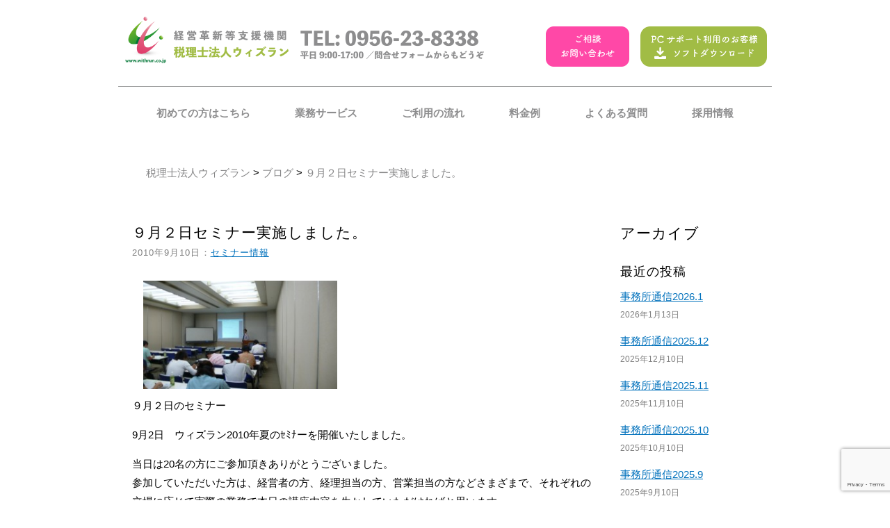

--- FILE ---
content_type: text/html; charset=UTF-8
request_url: https://withrun.co.jp/%EF%BC%99%E6%9C%88%EF%BC%92%E6%97%A5%E3%82%BB%E3%83%9F%E3%83%8A%E3%83%BC%E5%AE%9F%E6%96%BD%E3%81%97%E3%81%BE%E3%81%97%E3%81%9F%E3%80%82/
body_size: 7448
content:

<!DOCTYPE html>
<html lang="ja" class="ooo">
<head>
<meta charset="utf-8">
<meta name="viewport" content="width=device-width, initial-scale=1,user-scalable=no">
<title>９月２日セミナー実施しました。 | 税理士法人ウィズラン｜長崎県佐世保市の税理士・行政書士・経営コンサルタント</title>
<meta property="og:title" content="９月２日セミナー実施しました。 | 税理士法人ウィズラン｜長崎県佐世保市の税理士・行政書士・経営コンサルタント"/>
<meta itemprop="name" content="９月２日セミナー実施しました。 | 税理士法人ウィズラン｜長崎県佐世保市の税理士・行政書士・経営コンサルタント">
<meta name="apple-mobile-web-app-title" content="９月２日セミナー実施しました。 | 税理士法人ウィズラン｜長崎県佐世保市の税理士・行政書士・経営コンサルタント" />
	<meta name="description" content="税理士・行政書士・経営コンサルタントなど専門家による中小企業に特化した様々なサービスならおまかせください！" />
	<meta property="og:description" content="税理士・行政書士・経営コンサルタントなど専門家による中小企業に特化した様々なサービスならおまかせください！"/>
	<meta itemprop="description" content="税理士・行政書士・経営コンサルタントなど専門家による中小企業に特化した様々なサービスならおまかせください！">
	<meta name="apple-mobile-web-app-title" content="税理士・行政書士・経営コンサルタントなど専門家による中小企業に特化した様々なサービスならおまかせください！" />
<link rel="shortcut icon" href="https://withrun.co.jp/tax/wp-content/themes/rimdesign/img/favicon.ico" type="image/x-icon" />
<link rel="apple-touch-icon" href="https://withrun.co.jp/tax/wp-content/themes/rimdesign/img/apple-touch-icon.png"/>
<link rel="stylesheet" href="https://withrun.co.jp/tax/wp-content/themes/rimdesign/style.css"><!--スタイルシートの呼び出し-->
<meta name='robots' content='max-image-preview:large' />
	<style>img:is([sizes="auto" i], [sizes^="auto," i]) { contain-intrinsic-size: 3000px 1500px }</style>
	<link rel='stylesheet' id='wp-block-library-css' href='https://withrun.co.jp/tax/wp-includes/css/dist/block-library/style.min.css?ver=6.8.3' type='text/css' media='all' />
<style id='classic-theme-styles-inline-css' type='text/css'>
/*! This file is auto-generated */
.wp-block-button__link{color:#fff;background-color:#32373c;border-radius:9999px;box-shadow:none;text-decoration:none;padding:calc(.667em + 2px) calc(1.333em + 2px);font-size:1.125em}.wp-block-file__button{background:#32373c;color:#fff;text-decoration:none}
</style>
<style id='global-styles-inline-css' type='text/css'>
:root{--wp--preset--aspect-ratio--square: 1;--wp--preset--aspect-ratio--4-3: 4/3;--wp--preset--aspect-ratio--3-4: 3/4;--wp--preset--aspect-ratio--3-2: 3/2;--wp--preset--aspect-ratio--2-3: 2/3;--wp--preset--aspect-ratio--16-9: 16/9;--wp--preset--aspect-ratio--9-16: 9/16;--wp--preset--color--black: #000000;--wp--preset--color--cyan-bluish-gray: #abb8c3;--wp--preset--color--white: #ffffff;--wp--preset--color--pale-pink: #f78da7;--wp--preset--color--vivid-red: #cf2e2e;--wp--preset--color--luminous-vivid-orange: #ff6900;--wp--preset--color--luminous-vivid-amber: #fcb900;--wp--preset--color--light-green-cyan: #7bdcb5;--wp--preset--color--vivid-green-cyan: #00d084;--wp--preset--color--pale-cyan-blue: #8ed1fc;--wp--preset--color--vivid-cyan-blue: #0693e3;--wp--preset--color--vivid-purple: #9b51e0;--wp--preset--gradient--vivid-cyan-blue-to-vivid-purple: linear-gradient(135deg,rgba(6,147,227,1) 0%,rgb(155,81,224) 100%);--wp--preset--gradient--light-green-cyan-to-vivid-green-cyan: linear-gradient(135deg,rgb(122,220,180) 0%,rgb(0,208,130) 100%);--wp--preset--gradient--luminous-vivid-amber-to-luminous-vivid-orange: linear-gradient(135deg,rgba(252,185,0,1) 0%,rgba(255,105,0,1) 100%);--wp--preset--gradient--luminous-vivid-orange-to-vivid-red: linear-gradient(135deg,rgba(255,105,0,1) 0%,rgb(207,46,46) 100%);--wp--preset--gradient--very-light-gray-to-cyan-bluish-gray: linear-gradient(135deg,rgb(238,238,238) 0%,rgb(169,184,195) 100%);--wp--preset--gradient--cool-to-warm-spectrum: linear-gradient(135deg,rgb(74,234,220) 0%,rgb(151,120,209) 20%,rgb(207,42,186) 40%,rgb(238,44,130) 60%,rgb(251,105,98) 80%,rgb(254,248,76) 100%);--wp--preset--gradient--blush-light-purple: linear-gradient(135deg,rgb(255,206,236) 0%,rgb(152,150,240) 100%);--wp--preset--gradient--blush-bordeaux: linear-gradient(135deg,rgb(254,205,165) 0%,rgb(254,45,45) 50%,rgb(107,0,62) 100%);--wp--preset--gradient--luminous-dusk: linear-gradient(135deg,rgb(255,203,112) 0%,rgb(199,81,192) 50%,rgb(65,88,208) 100%);--wp--preset--gradient--pale-ocean: linear-gradient(135deg,rgb(255,245,203) 0%,rgb(182,227,212) 50%,rgb(51,167,181) 100%);--wp--preset--gradient--electric-grass: linear-gradient(135deg,rgb(202,248,128) 0%,rgb(113,206,126) 100%);--wp--preset--gradient--midnight: linear-gradient(135deg,rgb(2,3,129) 0%,rgb(40,116,252) 100%);--wp--preset--font-size--small: 13px;--wp--preset--font-size--medium: 20px;--wp--preset--font-size--large: 36px;--wp--preset--font-size--x-large: 42px;--wp--preset--spacing--20: 0.44rem;--wp--preset--spacing--30: 0.67rem;--wp--preset--spacing--40: 1rem;--wp--preset--spacing--50: 1.5rem;--wp--preset--spacing--60: 2.25rem;--wp--preset--spacing--70: 3.38rem;--wp--preset--spacing--80: 5.06rem;--wp--preset--shadow--natural: 6px 6px 9px rgba(0, 0, 0, 0.2);--wp--preset--shadow--deep: 12px 12px 50px rgba(0, 0, 0, 0.4);--wp--preset--shadow--sharp: 6px 6px 0px rgba(0, 0, 0, 0.2);--wp--preset--shadow--outlined: 6px 6px 0px -3px rgba(255, 255, 255, 1), 6px 6px rgba(0, 0, 0, 1);--wp--preset--shadow--crisp: 6px 6px 0px rgba(0, 0, 0, 1);}:where(.is-layout-flex){gap: 0.5em;}:where(.is-layout-grid){gap: 0.5em;}body .is-layout-flex{display: flex;}.is-layout-flex{flex-wrap: wrap;align-items: center;}.is-layout-flex > :is(*, div){margin: 0;}body .is-layout-grid{display: grid;}.is-layout-grid > :is(*, div){margin: 0;}:where(.wp-block-columns.is-layout-flex){gap: 2em;}:where(.wp-block-columns.is-layout-grid){gap: 2em;}:where(.wp-block-post-template.is-layout-flex){gap: 1.25em;}:where(.wp-block-post-template.is-layout-grid){gap: 1.25em;}.has-black-color{color: var(--wp--preset--color--black) !important;}.has-cyan-bluish-gray-color{color: var(--wp--preset--color--cyan-bluish-gray) !important;}.has-white-color{color: var(--wp--preset--color--white) !important;}.has-pale-pink-color{color: var(--wp--preset--color--pale-pink) !important;}.has-vivid-red-color{color: var(--wp--preset--color--vivid-red) !important;}.has-luminous-vivid-orange-color{color: var(--wp--preset--color--luminous-vivid-orange) !important;}.has-luminous-vivid-amber-color{color: var(--wp--preset--color--luminous-vivid-amber) !important;}.has-light-green-cyan-color{color: var(--wp--preset--color--light-green-cyan) !important;}.has-vivid-green-cyan-color{color: var(--wp--preset--color--vivid-green-cyan) !important;}.has-pale-cyan-blue-color{color: var(--wp--preset--color--pale-cyan-blue) !important;}.has-vivid-cyan-blue-color{color: var(--wp--preset--color--vivid-cyan-blue) !important;}.has-vivid-purple-color{color: var(--wp--preset--color--vivid-purple) !important;}.has-black-background-color{background-color: var(--wp--preset--color--black) !important;}.has-cyan-bluish-gray-background-color{background-color: var(--wp--preset--color--cyan-bluish-gray) !important;}.has-white-background-color{background-color: var(--wp--preset--color--white) !important;}.has-pale-pink-background-color{background-color: var(--wp--preset--color--pale-pink) !important;}.has-vivid-red-background-color{background-color: var(--wp--preset--color--vivid-red) !important;}.has-luminous-vivid-orange-background-color{background-color: var(--wp--preset--color--luminous-vivid-orange) !important;}.has-luminous-vivid-amber-background-color{background-color: var(--wp--preset--color--luminous-vivid-amber) !important;}.has-light-green-cyan-background-color{background-color: var(--wp--preset--color--light-green-cyan) !important;}.has-vivid-green-cyan-background-color{background-color: var(--wp--preset--color--vivid-green-cyan) !important;}.has-pale-cyan-blue-background-color{background-color: var(--wp--preset--color--pale-cyan-blue) !important;}.has-vivid-cyan-blue-background-color{background-color: var(--wp--preset--color--vivid-cyan-blue) !important;}.has-vivid-purple-background-color{background-color: var(--wp--preset--color--vivid-purple) !important;}.has-black-border-color{border-color: var(--wp--preset--color--black) !important;}.has-cyan-bluish-gray-border-color{border-color: var(--wp--preset--color--cyan-bluish-gray) !important;}.has-white-border-color{border-color: var(--wp--preset--color--white) !important;}.has-pale-pink-border-color{border-color: var(--wp--preset--color--pale-pink) !important;}.has-vivid-red-border-color{border-color: var(--wp--preset--color--vivid-red) !important;}.has-luminous-vivid-orange-border-color{border-color: var(--wp--preset--color--luminous-vivid-orange) !important;}.has-luminous-vivid-amber-border-color{border-color: var(--wp--preset--color--luminous-vivid-amber) !important;}.has-light-green-cyan-border-color{border-color: var(--wp--preset--color--light-green-cyan) !important;}.has-vivid-green-cyan-border-color{border-color: var(--wp--preset--color--vivid-green-cyan) !important;}.has-pale-cyan-blue-border-color{border-color: var(--wp--preset--color--pale-cyan-blue) !important;}.has-vivid-cyan-blue-border-color{border-color: var(--wp--preset--color--vivid-cyan-blue) !important;}.has-vivid-purple-border-color{border-color: var(--wp--preset--color--vivid-purple) !important;}.has-vivid-cyan-blue-to-vivid-purple-gradient-background{background: var(--wp--preset--gradient--vivid-cyan-blue-to-vivid-purple) !important;}.has-light-green-cyan-to-vivid-green-cyan-gradient-background{background: var(--wp--preset--gradient--light-green-cyan-to-vivid-green-cyan) !important;}.has-luminous-vivid-amber-to-luminous-vivid-orange-gradient-background{background: var(--wp--preset--gradient--luminous-vivid-amber-to-luminous-vivid-orange) !important;}.has-luminous-vivid-orange-to-vivid-red-gradient-background{background: var(--wp--preset--gradient--luminous-vivid-orange-to-vivid-red) !important;}.has-very-light-gray-to-cyan-bluish-gray-gradient-background{background: var(--wp--preset--gradient--very-light-gray-to-cyan-bluish-gray) !important;}.has-cool-to-warm-spectrum-gradient-background{background: var(--wp--preset--gradient--cool-to-warm-spectrum) !important;}.has-blush-light-purple-gradient-background{background: var(--wp--preset--gradient--blush-light-purple) !important;}.has-blush-bordeaux-gradient-background{background: var(--wp--preset--gradient--blush-bordeaux) !important;}.has-luminous-dusk-gradient-background{background: var(--wp--preset--gradient--luminous-dusk) !important;}.has-pale-ocean-gradient-background{background: var(--wp--preset--gradient--pale-ocean) !important;}.has-electric-grass-gradient-background{background: var(--wp--preset--gradient--electric-grass) !important;}.has-midnight-gradient-background{background: var(--wp--preset--gradient--midnight) !important;}.has-small-font-size{font-size: var(--wp--preset--font-size--small) !important;}.has-medium-font-size{font-size: var(--wp--preset--font-size--medium) !important;}.has-large-font-size{font-size: var(--wp--preset--font-size--large) !important;}.has-x-large-font-size{font-size: var(--wp--preset--font-size--x-large) !important;}
:where(.wp-block-post-template.is-layout-flex){gap: 1.25em;}:where(.wp-block-post-template.is-layout-grid){gap: 1.25em;}
:where(.wp-block-columns.is-layout-flex){gap: 2em;}:where(.wp-block-columns.is-layout-grid){gap: 2em;}
:root :where(.wp-block-pullquote){font-size: 1.5em;line-height: 1.6;}
</style>
<link rel='stylesheet' id='contact-form-7-css' href='https://withrun.co.jp/tax/wp-content/plugins/contact-form-7/includes/css/styles.css?ver=5.8' type='text/css' media='all' />
<link rel="canonical" href="https://withrun.co.jp/%ef%bc%99%e6%9c%88%ef%bc%92%e6%97%a5%e3%82%bb%e3%83%9f%e3%83%8a%e3%83%bc%e5%ae%9f%e6%96%bd%e3%81%97%e3%81%be%e3%81%97%e3%81%9f%e3%80%82/" />
<link rel='shortlink' href='https://withrun.co.jp/?p=719' />
<link rel="alternate" title="oEmbed (JSON)" type="application/json+oembed" href="https://withrun.co.jp/wp-json/oembed/1.0/embed?url=https%3A%2F%2Fwithrun.co.jp%2F%25ef%25bc%2599%25e6%259c%2588%25ef%25bc%2592%25e6%2597%25a5%25e3%2582%25bb%25e3%2583%259f%25e3%2583%258a%25e3%2583%25bc%25e5%25ae%259f%25e6%2596%25bd%25e3%2581%2597%25e3%2581%25be%25e3%2581%2597%25e3%2581%259f%25e3%2580%2582%2F" />
<link rel="alternate" title="oEmbed (XML)" type="text/xml+oembed" href="https://withrun.co.jp/wp-json/oembed/1.0/embed?url=https%3A%2F%2Fwithrun.co.jp%2F%25ef%25bc%2599%25e6%259c%2588%25ef%25bc%2592%25e6%2597%25a5%25e3%2582%25bb%25e3%2583%259f%25e3%2583%258a%25e3%2583%25bc%25e5%25ae%259f%25e6%2596%25bd%25e3%2581%2597%25e3%2581%25be%25e3%2581%2597%25e3%2581%259f%25e3%2580%2582%2F&#038;format=xml" />
<!--システム・プラグイン用-->
<style type='text/css'>
</style>
</head>
<body id="post"  class="wp-singular post-template-default single single-post postid-719 single-format-standard wp-theme-rimdesign">
<div id="_header">
	<div class="cc">
		<h1><a href="https://withrun.co.jp"><img src="https://withrun.co.jp/tax/wp-content/themes/rimdesign/img/header/logo.png" alt="税理士法人ウィズラン" class="logo"><img src="https://withrun.co.jp/tax/wp-content/themes/rimdesign/img/header/withrun.png" alt="経営革新等支援機関税理士法人ウィズラン" class="withrun"></a></h1>
		<img src="https://withrun.co.jp/tax/wp-content/themes/rimdesign/img/header/tel.png" alt="TEL:$SHOP_TEL 平日9:00-17:00／問合せフォームからもどうぞ" class="tel">
		<a href="https://withrun.co.jp#contact" class="otoiawase"><img src="https://withrun.co.jp/tax/wp-content/themes/rimdesign/img/header/toiawaseBtn.png" alt="ご相談 お問い合わせ"></a>
		<a href="https://withrun.co.jp/tax/wp-content/themes/rimdesign/files/TeamViewerQS_ja.exe" class="download"><img src="https://withrun.co.jp/tax/wp-content/themes/rimdesign/img/header/downloadBtn.png" alt="PDサポート利用のお客様 ソフトダウンロード" ></a>
		<ul id="nav">
			<li><a href="https://withrun.co.jp/info">初めての方はこちら</a></li>
			<li><a href="https://withrun.co.jp#services">業務サービス</a></li>
			<li><a href="https://withrun.co.jp/flow">ご利用の流れ</a></li>
			<li><a href="https://withrun.co.jp/price">料金例</a></li>
			<li><a href="https://withrun.co.jp/faq">よくある質問</a></li>
			<li><a href="https://recruit.withrun.co.jp/">採用情報</a></li>
		</ul>
	</div>
</div>
<div id="_headerSp">
	<h1><a href="https://withrun.co.jp"><img src="https://withrun.co.jp/tax/wp-content/themes/rimdesign/img/footerLogo.png" alt="税理士法人ウィズラン ウィズラン株式会社 ウィズラン行政書士事務所"></a></h1>
	<a href="https://withrun.co.jp#contact" class="otoiawase"><img src="https://withrun.co.jp/tax/wp-content/themes/rimdesign/img/header/toiawaseBtn.png" alt="ご相談 お問い合わせ"></a>
</div>
<div class="headerSpacer"></div>
<div id="spFooterNav">
	<img src="https://withrun.co.jp/tax/wp-content/themes/rimdesign/img/header/spFooterNav.png" alt="" class="spFooterNav">
	<ul>
		<li><a href="https://withrun.co.jp/info">初めての方はこちら</a></li>
		<li><a href="https://withrun.co.jp/price">料金例</a></li>
		<li><a href="https://withrun.co.jp/flow">ご利用の流れ</a></li>
		<li><a href="https://withrun.co.jp#services">業務サービス</a></li>
		<li><a href="https://recruit.withrun.co.jp/">採用情報</a></li>
	</ul>
</div>


<div class="cc">
	<div id="breadcrumb">
		<a href="https://withrun.co.jp">税理士法人ウィズラン</a> > <a href="https://withrun.co.jp/blog_archive">ブログ</a> > <span>９月２日セミナー実施しました。</span>
	</div>
	<div class="spacerHalf"></div>
	<div class="row">
		<div class="columns nine bCntnr">
			


			<h2 class="title">９月２日セミナー実施しました。<br><span class="time">2010年9月10日：<a href="https://withrun.co.jp/category/seminar">セミナー情報</a></span></h2>
<div class="mceTemp">
<div id="attachment_720" style="width: 310px" class="wp-caption alignleft"><img fetchpriority="high" decoding="async" aria-describedby="caption-attachment-720" class="size-medium wp-image-720" title="９月２日のセミナー" src="https://withrun.co.jp/tax/wp-content/uploads/P1090202-300x168.jpg" alt="" width="300" height="168" /><p id="caption-attachment-720" class="wp-caption-text">９月２日のセミナー</p></div>
<p>9月2日　ウィズラン2010年夏のｾﾐﾅーを開催いたしました。</p>
</div>
<div class="mceTemp">当日は20名の方にご参加頂きありがとうございました。</div>
<div class="mceTemp">参加していただいた方は、経営者の方、経理担当の方、営業担当の方などさまざまで、それぞれの立場に応じて実際の業務で本日の講座内容を生かしていただければと思います。</div>
<div class="mceTemp">また、10月からは計数感覚養成講座の本講座が開講されます。</div>
<div class="mceTemp">全4回で、損益分岐点分析の基礎と応用、売上の細分化、ABC分析・パレート分析の応用、在庫、人件費に関する計数管理を行い、最後に計数感覚養成講座を受けた上での決算書分析を行なう予定です。</div>
<div class="mceTemp">講義に加え、ワークが多い講座となるので、電卓と筆記用具を持参でお願いします。</div>
<div class="mceTemp">日時　10月21日、11月5日、11月17日、11月26日　いずれも13:30～15:30となっております。</div>
<div class="mceTemp">また、助成金の対象の方は、終了後1時間の追加講義・実習を予定しております。</div>
<div class="mceTemp">料金は全4回21,000円となっています。</div>
<div class="mceTemp">申し込みはウィズランまでご連絡(0956-23-8338)または<a href="https://withrun.co.jp/wp/?page_id=229">セミナー申込みフォーム</a>でご連絡下さい。</div>
		</div>
		<div class="columns three sidenav">
			<h3>アーカイブ</h3>
			<h4>最近の投稿</h4>
			<ul>
						  <li><a href="https://withrun.co.jp/%e4%ba%8b%e5%8b%99%e6%89%80%e9%80%9a%e4%bf%a12026-1/"><span class="title">事務所通信2026.1</span>
			<span class="time">2026年1月13日			</span></a>
			</li>
						  <li><a href="https://withrun.co.jp/%e4%ba%8b%e5%8b%99%e6%89%80%e9%80%9a%e4%bf%a12025-12/"><span class="title">事務所通信2025.12</span>
			<span class="time">2025年12月10日			</span></a>
			</li>
						  <li><a href="https://withrun.co.jp/%e4%ba%8b%e5%8b%99%e6%89%80%e9%80%9a%e4%bf%a12025-11/"><span class="title">事務所通信2025.11</span>
			<span class="time">2025年11月10日			</span></a>
			</li>
						  <li><a href="https://withrun.co.jp/%e4%ba%8b%e5%8b%99%e6%89%80%e9%80%9a%e4%bf%a12025-10/"><span class="title">事務所通信2025.10</span>
			<span class="time">2025年10月10日			</span></a>
			</li>
						  <li><a href="https://withrun.co.jp/%e4%ba%8b%e5%8b%99%e6%89%80%e9%80%9a%e4%bf%a12025-9/"><span class="title">事務所通信2025.9</span>
			<span class="time">2025年9月10日			</span></a>
			</li>
						</ul>
			
			<h4>カテゴリー</h4>
			<ul class="headarrow">
				<li class="cat-item cat-item-15"><a href="https://withrun.co.jp/category/%e3%82%a6%e3%82%a3%e3%82%ba%e3%83%a9%e3%83%b3%e3%80%80%e8%87%aa%e8%bb%a2%e8%bb%8a%e3%83%81%e3%83%bc%e3%83%a0/">ウィズラン　自転車チーム</a> (16)
</li>
	<li class="cat-item cat-item-6"><a href="https://withrun.co.jp/category/running/">ウィズラン陸上部</a> (12)
</li>
	<li class="cat-item cat-item-10"><a href="https://withrun.co.jp/category/webmagazin/">ウェブマガジン更新情報</a> (250)
</li>
	<li class="cat-item cat-item-5"><a href="https://withrun.co.jp/category/news/">お知らせ</a> (28)
</li>
	<li class="cat-item cat-item-12"><a href="https://withrun.co.jp/category/kousin/">サイト更新情報</a> (2)
</li>
	<li class="cat-item cat-item-9"><a href="https://withrun.co.jp/category/seminar/">セミナー情報</a> (38)
</li>
	<li class="cat-item cat-item-16"><a href="https://withrun.co.jp/category/blog/">ブログ</a> (7)
</li>
	<li class="cat-item cat-item-14"><a href="https://withrun.co.jp/category/%e3%83%a9%e3%83%b3%e3%83%8b%e3%83%b3%e3%82%b0%e9%83%a8/">ランニング部</a> (2)
</li>
	<li class="cat-item cat-item-8"><a href="https://withrun.co.jp/category/%e3%83%af%e3%83%b3%e3%83%9d%e3%82%a4%e3%83%b3%e3%83%88%ef%bd%90%ef%bd%83%e6%95%99%e5%ae%a4/">ワンポイントＰＣ教室</a> (3)
</li>
	<li class="cat-item cat-item-3"><a href="https://withrun.co.jp/category/%e4%bc%9a%e8%a8%88%e6%83%85%e5%a0%b1/">会計情報</a> (46)
</li>
	<li class="cat-item cat-item-2"><a href="https://withrun.co.jp/category/dialy/">所長の日記</a> (87)
</li>
	<li class="cat-item cat-item-1"><a href="https://withrun.co.jp/category/%e6%9c%aa%e5%88%86%e9%a1%9e/">未分類</a> (61)
</li>
	<li class="cat-item cat-item-4"><a href="https://withrun.co.jp/category/uncategorized/">未分類</a> (42)
</li>
	<li class="cat-item cat-item-11"><a href="https://withrun.co.jp/category/taxaccount/">税務・会計情報</a> (21)
</li>
	<li class="cat-item cat-item-7"><a href="https://withrun.co.jp/category/%e7%a8%8e%e5%8b%99%e6%83%85%e5%a0%b1/">税務情報</a> (17)
</li>
	<li class="cat-item cat-item-13"><a href="https://withrun.co.jp/category/%e7%b5%8c%e5%96%b6%e9%9d%a9%e6%96%b0%e7%ad%89%e6%94%af%e6%8f%b4%e6%a9%9f%e9%96%a2/">経営革新等支援機関</a> (4)
</li>
			</ul>
			
<!--			
			<h4>月アーカイブ</h4>
			<ul class="headarrow"">
				<li><a href='https://withrun.co.jp/2026/01/'>2026.1</a>&nbsp;(1)</li>
	<li><a href='https://withrun.co.jp/2025/12/'>2025.12</a>&nbsp;(1)</li>
	<li><a href='https://withrun.co.jp/2025/11/'>2025.11</a>&nbsp;(1)</li>
	<li><a href='https://withrun.co.jp/2025/10/'>2025.10</a>&nbsp;(1)</li>
	<li><a href='https://withrun.co.jp/2025/09/'>2025.9</a>&nbsp;(1)</li>
	<li><a href='https://withrun.co.jp/2025/08/'>2025.8</a>&nbsp;(1)</li>
	<li><a href='https://withrun.co.jp/2025/07/'>2025.7</a>&nbsp;(1)</li>
	<li><a href='https://withrun.co.jp/2025/06/'>2025.6</a>&nbsp;(1)</li>
	<li><a href='https://withrun.co.jp/2025/05/'>2025.5</a>&nbsp;(2)</li>
	<li><a href='https://withrun.co.jp/2025/04/'>2025.4</a>&nbsp;(1)</li>
	<li><a href='https://withrun.co.jp/2025/02/'>2025.2</a>&nbsp;(1)</li>
	<li><a href='https://withrun.co.jp/2025/01/'>2025.1</a>&nbsp;(2)</li>
</ul><h4>年</h4><ul class="headarrow">	<li><a href='https://withrun.co.jp/2026/'>2026</a>&nbsp;(1)</li>
	<li><a href='https://withrun.co.jp/2025/'>2025</a>&nbsp;(13)</li>
	<li><a href='https://withrun.co.jp/2024/'>2024</a>&nbsp;(15)</li>
	<li><a href='https://withrun.co.jp/2023/'>2023</a>&nbsp;(14)</li>
	<li><a href='https://withrun.co.jp/2022/'>2022</a>&nbsp;(19)</li>
	<li><a href='https://withrun.co.jp/2021/'>2021</a>&nbsp;(14)</li>
	<li><a href='https://withrun.co.jp/2020/'>2020</a>&nbsp;(9)</li>
	<li><a href='https://withrun.co.jp/2019/'>2019</a>&nbsp;(17)</li>
	<li><a href='https://withrun.co.jp/2018/'>2018</a>&nbsp;(15)</li>
	<li><a href='https://withrun.co.jp/2017/'>2017</a>&nbsp;(33)</li>
	<li><a href='https://withrun.co.jp/2016/'>2016</a>&nbsp;(61)</li>
	<li><a href='https://withrun.co.jp/2015/'>2015</a>&nbsp;(41)</li>
	<li><a href='https://withrun.co.jp/2014/'>2014</a>&nbsp;(39)</li>
	<li><a href='https://withrun.co.jp/2013/'>2013</a>&nbsp;(58)</li>
	<li><a href='https://withrun.co.jp/2012/'>2012</a>&nbsp;(62)</li>
	<li><a href='https://withrun.co.jp/2011/'>2011</a>&nbsp;(73)</li>
	<li><a href='https://withrun.co.jp/2010/'>2010</a>&nbsp;(53)</li>
	<li><a href='https://withrun.co.jp/2009/'>2009</a>&nbsp;(20)</li>
	<li><a href='https://withrun.co.jp/2008/'>2008</a>&nbsp;(25)</li>
	<li><a href='https://withrun.co.jp/2007/'>2007</a>&nbsp;(14)</li>
			</ul>
-->

		</div>

	</div>
</div>






  </div><!--end contents-->
  <aside id="sidebar" class="sidebar">
  <div class="sidebar-inner">

  </div><!--end sidebar-inner-->
</aside>
</div><!--end container-->
<div id="mapContent">
	<iframe src="https://maps.google.co.jp/maps?output=embed&q=%E7%A8%8E%E7%90%86%E5%A3%AB%E6%B3%95%E4%BA%BA%20%E3%82%A6%E3%82%A3%E3%82%BA%E3%83%A9%E3%83%B3%20%E9%95%B7%E5%B4%8E%E7%9C%8C%E4%BD%90%E4%B8%96%E4%BF%9D%E5%B8%82%E6%9C%A8%E5%A0%B4%E7%94%B0%E7%94%BA8-6&z=17" width="100%" height="100%" frameborder="0" scrolling="no"></iframe>
</div>
<div class="cc">
	<div id="_footer">
		<h2><a href="https://withrun.co.jp"><img src="https://withrun.co.jp/tax/wp-content/themes/rimdesign/img/footerLogo.png" alt="税理士法人ウィズラン ウィズラン株式会社 ウィズラン行政書士事務所"></a></h2>
		<div class="footer">
			税理士法人ウィズラン　<br class="brSp">ウィズラン株式会社　<br class="brSp">ウィズラン行政書士事務所<br>
			TEL: 0956-23-8338　<br class="brSp">〒857-0041 長崎県佐世保市木場田町8-6<br>
			お問い合わせ　<br class="brSp">MAIL: <span class="mstc"></span><br class="brSp">
		</div>
	</div>
	<ul id="footerLink">
		<li>
			<img src="https://withrun.co.jp/tax/wp-content/themes/rimdesign/img/footer/link/yayoi.png" alt="弥生21シリーズ">
		</li>
		<li>
			<img src="https://withrun.co.jp/tax/wp-content/themes/rimdesign/img/footer/link/mf.png" alt="MFクラウド公認メンバー">
		</li>
	</ul>
	<div class="footerCopy">
		Copyright &copy; Withrun Tax Co.
	</div>
	<ul id="footerLink2">
		<li>
			<a href="https://n-kaisya.com/"><img src="https://withrun.co.jp/tax/wp-content/themes/rimdesign/img/footer/link/kaisixyaseturitu.png" alt="相談無料・長崎佐世保 会社設立センター▶︎"></a>
		</li>
		<li>
			<a href="https://fukushi.withrun.co.jp/"><img src="https://withrun.co.jp/tax/wp-content/themes/rimdesign/img/footer/link/hukusi.png" alt="特殊な福祉会計お任せを！福祉会計センター▶︎"></a>
		</li>
		<li>
			<a href="https://souzoku.withrun.co.jp/"><img src="https://withrun.co.jp/tax/wp-content/themes/rimdesign/img/footer/link/keiri.png" alt="丸投げから一部相談まで経理代行センター▶︎"></a>
		</li>
	</ul>
</div>
<script src="https://withrun.co.jp/tax/wp-content/themes/rimdesign/js/libs/jquery-2.1.4.min.js"></script>
<script src="https://withrun.co.jp/tax/wp-content/themes/rimdesign/js/libs/jquery-ui.min.js"></script>
<script src="https://withrun.co.jp/tax/wp-content/themes/rimdesign/js/libs/min/jquery.easing.1.3-min.js"></script>
<script src="https://withrun.co.jp/tax/wp-content/themes/rimdesign/js/libs/min/imagesloaded.pkgd.min.js"></script>
<script src="https://withrun.co.jp/tax/wp-content/themes/rimdesign/js/base-min.js"></script>
<script src="https://withrun.co.jp/tax/wp-content/themes/rimdesign/js/mst.js"></script>
<script type="speculationrules">
{"prefetch":[{"source":"document","where":{"and":[{"href_matches":"\/*"},{"not":{"href_matches":["\/tax\/wp-*.php","\/tax\/wp-admin\/*","\/tax\/wp-content\/uploads\/*","\/tax\/wp-content\/*","\/tax\/wp-content\/plugins\/*","\/tax\/wp-content\/themes\/rimdesign\/*","\/*\\?(.+)"]}},{"not":{"selector_matches":"a[rel~=\"nofollow\"]"}},{"not":{"selector_matches":".no-prefetch, .no-prefetch a"}}]},"eagerness":"conservative"}]}
</script>
<script type="text/javascript" src="https://withrun.co.jp/tax/wp-content/plugins/contact-form-7/includes/swv/js/index.js?ver=5.8" id="swv-js"></script>
<script type="text/javascript" id="contact-form-7-js-extra">
/* <![CDATA[ */
var wpcf7 = {"api":{"root":"https:\/\/withrun.co.jp\/wp-json\/","namespace":"contact-form-7\/v1"}};
/* ]]> */
</script>
<script type="text/javascript" src="https://withrun.co.jp/tax/wp-content/plugins/contact-form-7/includes/js/index.js?ver=5.8" id="contact-form-7-js"></script>
<script type="text/javascript" src="https://www.google.com/recaptcha/api.js?render=6LcUY0McAAAAAIFOWn527sYjo_UHF31MUAZ2SmCb&amp;ver=3.0" id="google-recaptcha-js"></script>
<script type="text/javascript" src="https://withrun.co.jp/tax/wp-includes/js/dist/vendor/wp-polyfill.min.js?ver=3.15.0" id="wp-polyfill-js"></script>
<script type="text/javascript" id="wpcf7-recaptcha-js-extra">
/* <![CDATA[ */
var wpcf7_recaptcha = {"sitekey":"6LcUY0McAAAAAIFOWn527sYjo_UHF31MUAZ2SmCb","actions":{"homepage":"homepage","contactform":"contactform"}};
/* ]]> */
</script>
<script type="text/javascript" src="https://withrun.co.jp/tax/wp-content/plugins/contact-form-7/modules/recaptcha/index.js?ver=5.8" id="wpcf7-recaptcha-js"></script>
<!--システム・プラグイン用-->
</body>
</html>


--- FILE ---
content_type: text/html; charset=utf-8
request_url: https://www.google.com/recaptcha/api2/anchor?ar=1&k=6LcUY0McAAAAAIFOWn527sYjo_UHF31MUAZ2SmCb&co=aHR0cHM6Ly93aXRocnVuLmNvLmpwOjQ0Mw..&hl=en&v=PoyoqOPhxBO7pBk68S4YbpHZ&size=invisible&anchor-ms=20000&execute-ms=30000&cb=xnwyq1necjox
body_size: 48957
content:
<!DOCTYPE HTML><html dir="ltr" lang="en"><head><meta http-equiv="Content-Type" content="text/html; charset=UTF-8">
<meta http-equiv="X-UA-Compatible" content="IE=edge">
<title>reCAPTCHA</title>
<style type="text/css">
/* cyrillic-ext */
@font-face {
  font-family: 'Roboto';
  font-style: normal;
  font-weight: 400;
  font-stretch: 100%;
  src: url(//fonts.gstatic.com/s/roboto/v48/KFO7CnqEu92Fr1ME7kSn66aGLdTylUAMa3GUBHMdazTgWw.woff2) format('woff2');
  unicode-range: U+0460-052F, U+1C80-1C8A, U+20B4, U+2DE0-2DFF, U+A640-A69F, U+FE2E-FE2F;
}
/* cyrillic */
@font-face {
  font-family: 'Roboto';
  font-style: normal;
  font-weight: 400;
  font-stretch: 100%;
  src: url(//fonts.gstatic.com/s/roboto/v48/KFO7CnqEu92Fr1ME7kSn66aGLdTylUAMa3iUBHMdazTgWw.woff2) format('woff2');
  unicode-range: U+0301, U+0400-045F, U+0490-0491, U+04B0-04B1, U+2116;
}
/* greek-ext */
@font-face {
  font-family: 'Roboto';
  font-style: normal;
  font-weight: 400;
  font-stretch: 100%;
  src: url(//fonts.gstatic.com/s/roboto/v48/KFO7CnqEu92Fr1ME7kSn66aGLdTylUAMa3CUBHMdazTgWw.woff2) format('woff2');
  unicode-range: U+1F00-1FFF;
}
/* greek */
@font-face {
  font-family: 'Roboto';
  font-style: normal;
  font-weight: 400;
  font-stretch: 100%;
  src: url(//fonts.gstatic.com/s/roboto/v48/KFO7CnqEu92Fr1ME7kSn66aGLdTylUAMa3-UBHMdazTgWw.woff2) format('woff2');
  unicode-range: U+0370-0377, U+037A-037F, U+0384-038A, U+038C, U+038E-03A1, U+03A3-03FF;
}
/* math */
@font-face {
  font-family: 'Roboto';
  font-style: normal;
  font-weight: 400;
  font-stretch: 100%;
  src: url(//fonts.gstatic.com/s/roboto/v48/KFO7CnqEu92Fr1ME7kSn66aGLdTylUAMawCUBHMdazTgWw.woff2) format('woff2');
  unicode-range: U+0302-0303, U+0305, U+0307-0308, U+0310, U+0312, U+0315, U+031A, U+0326-0327, U+032C, U+032F-0330, U+0332-0333, U+0338, U+033A, U+0346, U+034D, U+0391-03A1, U+03A3-03A9, U+03B1-03C9, U+03D1, U+03D5-03D6, U+03F0-03F1, U+03F4-03F5, U+2016-2017, U+2034-2038, U+203C, U+2040, U+2043, U+2047, U+2050, U+2057, U+205F, U+2070-2071, U+2074-208E, U+2090-209C, U+20D0-20DC, U+20E1, U+20E5-20EF, U+2100-2112, U+2114-2115, U+2117-2121, U+2123-214F, U+2190, U+2192, U+2194-21AE, U+21B0-21E5, U+21F1-21F2, U+21F4-2211, U+2213-2214, U+2216-22FF, U+2308-230B, U+2310, U+2319, U+231C-2321, U+2336-237A, U+237C, U+2395, U+239B-23B7, U+23D0, U+23DC-23E1, U+2474-2475, U+25AF, U+25B3, U+25B7, U+25BD, U+25C1, U+25CA, U+25CC, U+25FB, U+266D-266F, U+27C0-27FF, U+2900-2AFF, U+2B0E-2B11, U+2B30-2B4C, U+2BFE, U+3030, U+FF5B, U+FF5D, U+1D400-1D7FF, U+1EE00-1EEFF;
}
/* symbols */
@font-face {
  font-family: 'Roboto';
  font-style: normal;
  font-weight: 400;
  font-stretch: 100%;
  src: url(//fonts.gstatic.com/s/roboto/v48/KFO7CnqEu92Fr1ME7kSn66aGLdTylUAMaxKUBHMdazTgWw.woff2) format('woff2');
  unicode-range: U+0001-000C, U+000E-001F, U+007F-009F, U+20DD-20E0, U+20E2-20E4, U+2150-218F, U+2190, U+2192, U+2194-2199, U+21AF, U+21E6-21F0, U+21F3, U+2218-2219, U+2299, U+22C4-22C6, U+2300-243F, U+2440-244A, U+2460-24FF, U+25A0-27BF, U+2800-28FF, U+2921-2922, U+2981, U+29BF, U+29EB, U+2B00-2BFF, U+4DC0-4DFF, U+FFF9-FFFB, U+10140-1018E, U+10190-1019C, U+101A0, U+101D0-101FD, U+102E0-102FB, U+10E60-10E7E, U+1D2C0-1D2D3, U+1D2E0-1D37F, U+1F000-1F0FF, U+1F100-1F1AD, U+1F1E6-1F1FF, U+1F30D-1F30F, U+1F315, U+1F31C, U+1F31E, U+1F320-1F32C, U+1F336, U+1F378, U+1F37D, U+1F382, U+1F393-1F39F, U+1F3A7-1F3A8, U+1F3AC-1F3AF, U+1F3C2, U+1F3C4-1F3C6, U+1F3CA-1F3CE, U+1F3D4-1F3E0, U+1F3ED, U+1F3F1-1F3F3, U+1F3F5-1F3F7, U+1F408, U+1F415, U+1F41F, U+1F426, U+1F43F, U+1F441-1F442, U+1F444, U+1F446-1F449, U+1F44C-1F44E, U+1F453, U+1F46A, U+1F47D, U+1F4A3, U+1F4B0, U+1F4B3, U+1F4B9, U+1F4BB, U+1F4BF, U+1F4C8-1F4CB, U+1F4D6, U+1F4DA, U+1F4DF, U+1F4E3-1F4E6, U+1F4EA-1F4ED, U+1F4F7, U+1F4F9-1F4FB, U+1F4FD-1F4FE, U+1F503, U+1F507-1F50B, U+1F50D, U+1F512-1F513, U+1F53E-1F54A, U+1F54F-1F5FA, U+1F610, U+1F650-1F67F, U+1F687, U+1F68D, U+1F691, U+1F694, U+1F698, U+1F6AD, U+1F6B2, U+1F6B9-1F6BA, U+1F6BC, U+1F6C6-1F6CF, U+1F6D3-1F6D7, U+1F6E0-1F6EA, U+1F6F0-1F6F3, U+1F6F7-1F6FC, U+1F700-1F7FF, U+1F800-1F80B, U+1F810-1F847, U+1F850-1F859, U+1F860-1F887, U+1F890-1F8AD, U+1F8B0-1F8BB, U+1F8C0-1F8C1, U+1F900-1F90B, U+1F93B, U+1F946, U+1F984, U+1F996, U+1F9E9, U+1FA00-1FA6F, U+1FA70-1FA7C, U+1FA80-1FA89, U+1FA8F-1FAC6, U+1FACE-1FADC, U+1FADF-1FAE9, U+1FAF0-1FAF8, U+1FB00-1FBFF;
}
/* vietnamese */
@font-face {
  font-family: 'Roboto';
  font-style: normal;
  font-weight: 400;
  font-stretch: 100%;
  src: url(//fonts.gstatic.com/s/roboto/v48/KFO7CnqEu92Fr1ME7kSn66aGLdTylUAMa3OUBHMdazTgWw.woff2) format('woff2');
  unicode-range: U+0102-0103, U+0110-0111, U+0128-0129, U+0168-0169, U+01A0-01A1, U+01AF-01B0, U+0300-0301, U+0303-0304, U+0308-0309, U+0323, U+0329, U+1EA0-1EF9, U+20AB;
}
/* latin-ext */
@font-face {
  font-family: 'Roboto';
  font-style: normal;
  font-weight: 400;
  font-stretch: 100%;
  src: url(//fonts.gstatic.com/s/roboto/v48/KFO7CnqEu92Fr1ME7kSn66aGLdTylUAMa3KUBHMdazTgWw.woff2) format('woff2');
  unicode-range: U+0100-02BA, U+02BD-02C5, U+02C7-02CC, U+02CE-02D7, U+02DD-02FF, U+0304, U+0308, U+0329, U+1D00-1DBF, U+1E00-1E9F, U+1EF2-1EFF, U+2020, U+20A0-20AB, U+20AD-20C0, U+2113, U+2C60-2C7F, U+A720-A7FF;
}
/* latin */
@font-face {
  font-family: 'Roboto';
  font-style: normal;
  font-weight: 400;
  font-stretch: 100%;
  src: url(//fonts.gstatic.com/s/roboto/v48/KFO7CnqEu92Fr1ME7kSn66aGLdTylUAMa3yUBHMdazQ.woff2) format('woff2');
  unicode-range: U+0000-00FF, U+0131, U+0152-0153, U+02BB-02BC, U+02C6, U+02DA, U+02DC, U+0304, U+0308, U+0329, U+2000-206F, U+20AC, U+2122, U+2191, U+2193, U+2212, U+2215, U+FEFF, U+FFFD;
}
/* cyrillic-ext */
@font-face {
  font-family: 'Roboto';
  font-style: normal;
  font-weight: 500;
  font-stretch: 100%;
  src: url(//fonts.gstatic.com/s/roboto/v48/KFO7CnqEu92Fr1ME7kSn66aGLdTylUAMa3GUBHMdazTgWw.woff2) format('woff2');
  unicode-range: U+0460-052F, U+1C80-1C8A, U+20B4, U+2DE0-2DFF, U+A640-A69F, U+FE2E-FE2F;
}
/* cyrillic */
@font-face {
  font-family: 'Roboto';
  font-style: normal;
  font-weight: 500;
  font-stretch: 100%;
  src: url(//fonts.gstatic.com/s/roboto/v48/KFO7CnqEu92Fr1ME7kSn66aGLdTylUAMa3iUBHMdazTgWw.woff2) format('woff2');
  unicode-range: U+0301, U+0400-045F, U+0490-0491, U+04B0-04B1, U+2116;
}
/* greek-ext */
@font-face {
  font-family: 'Roboto';
  font-style: normal;
  font-weight: 500;
  font-stretch: 100%;
  src: url(//fonts.gstatic.com/s/roboto/v48/KFO7CnqEu92Fr1ME7kSn66aGLdTylUAMa3CUBHMdazTgWw.woff2) format('woff2');
  unicode-range: U+1F00-1FFF;
}
/* greek */
@font-face {
  font-family: 'Roboto';
  font-style: normal;
  font-weight: 500;
  font-stretch: 100%;
  src: url(//fonts.gstatic.com/s/roboto/v48/KFO7CnqEu92Fr1ME7kSn66aGLdTylUAMa3-UBHMdazTgWw.woff2) format('woff2');
  unicode-range: U+0370-0377, U+037A-037F, U+0384-038A, U+038C, U+038E-03A1, U+03A3-03FF;
}
/* math */
@font-face {
  font-family: 'Roboto';
  font-style: normal;
  font-weight: 500;
  font-stretch: 100%;
  src: url(//fonts.gstatic.com/s/roboto/v48/KFO7CnqEu92Fr1ME7kSn66aGLdTylUAMawCUBHMdazTgWw.woff2) format('woff2');
  unicode-range: U+0302-0303, U+0305, U+0307-0308, U+0310, U+0312, U+0315, U+031A, U+0326-0327, U+032C, U+032F-0330, U+0332-0333, U+0338, U+033A, U+0346, U+034D, U+0391-03A1, U+03A3-03A9, U+03B1-03C9, U+03D1, U+03D5-03D6, U+03F0-03F1, U+03F4-03F5, U+2016-2017, U+2034-2038, U+203C, U+2040, U+2043, U+2047, U+2050, U+2057, U+205F, U+2070-2071, U+2074-208E, U+2090-209C, U+20D0-20DC, U+20E1, U+20E5-20EF, U+2100-2112, U+2114-2115, U+2117-2121, U+2123-214F, U+2190, U+2192, U+2194-21AE, U+21B0-21E5, U+21F1-21F2, U+21F4-2211, U+2213-2214, U+2216-22FF, U+2308-230B, U+2310, U+2319, U+231C-2321, U+2336-237A, U+237C, U+2395, U+239B-23B7, U+23D0, U+23DC-23E1, U+2474-2475, U+25AF, U+25B3, U+25B7, U+25BD, U+25C1, U+25CA, U+25CC, U+25FB, U+266D-266F, U+27C0-27FF, U+2900-2AFF, U+2B0E-2B11, U+2B30-2B4C, U+2BFE, U+3030, U+FF5B, U+FF5D, U+1D400-1D7FF, U+1EE00-1EEFF;
}
/* symbols */
@font-face {
  font-family: 'Roboto';
  font-style: normal;
  font-weight: 500;
  font-stretch: 100%;
  src: url(//fonts.gstatic.com/s/roboto/v48/KFO7CnqEu92Fr1ME7kSn66aGLdTylUAMaxKUBHMdazTgWw.woff2) format('woff2');
  unicode-range: U+0001-000C, U+000E-001F, U+007F-009F, U+20DD-20E0, U+20E2-20E4, U+2150-218F, U+2190, U+2192, U+2194-2199, U+21AF, U+21E6-21F0, U+21F3, U+2218-2219, U+2299, U+22C4-22C6, U+2300-243F, U+2440-244A, U+2460-24FF, U+25A0-27BF, U+2800-28FF, U+2921-2922, U+2981, U+29BF, U+29EB, U+2B00-2BFF, U+4DC0-4DFF, U+FFF9-FFFB, U+10140-1018E, U+10190-1019C, U+101A0, U+101D0-101FD, U+102E0-102FB, U+10E60-10E7E, U+1D2C0-1D2D3, U+1D2E0-1D37F, U+1F000-1F0FF, U+1F100-1F1AD, U+1F1E6-1F1FF, U+1F30D-1F30F, U+1F315, U+1F31C, U+1F31E, U+1F320-1F32C, U+1F336, U+1F378, U+1F37D, U+1F382, U+1F393-1F39F, U+1F3A7-1F3A8, U+1F3AC-1F3AF, U+1F3C2, U+1F3C4-1F3C6, U+1F3CA-1F3CE, U+1F3D4-1F3E0, U+1F3ED, U+1F3F1-1F3F3, U+1F3F5-1F3F7, U+1F408, U+1F415, U+1F41F, U+1F426, U+1F43F, U+1F441-1F442, U+1F444, U+1F446-1F449, U+1F44C-1F44E, U+1F453, U+1F46A, U+1F47D, U+1F4A3, U+1F4B0, U+1F4B3, U+1F4B9, U+1F4BB, U+1F4BF, U+1F4C8-1F4CB, U+1F4D6, U+1F4DA, U+1F4DF, U+1F4E3-1F4E6, U+1F4EA-1F4ED, U+1F4F7, U+1F4F9-1F4FB, U+1F4FD-1F4FE, U+1F503, U+1F507-1F50B, U+1F50D, U+1F512-1F513, U+1F53E-1F54A, U+1F54F-1F5FA, U+1F610, U+1F650-1F67F, U+1F687, U+1F68D, U+1F691, U+1F694, U+1F698, U+1F6AD, U+1F6B2, U+1F6B9-1F6BA, U+1F6BC, U+1F6C6-1F6CF, U+1F6D3-1F6D7, U+1F6E0-1F6EA, U+1F6F0-1F6F3, U+1F6F7-1F6FC, U+1F700-1F7FF, U+1F800-1F80B, U+1F810-1F847, U+1F850-1F859, U+1F860-1F887, U+1F890-1F8AD, U+1F8B0-1F8BB, U+1F8C0-1F8C1, U+1F900-1F90B, U+1F93B, U+1F946, U+1F984, U+1F996, U+1F9E9, U+1FA00-1FA6F, U+1FA70-1FA7C, U+1FA80-1FA89, U+1FA8F-1FAC6, U+1FACE-1FADC, U+1FADF-1FAE9, U+1FAF0-1FAF8, U+1FB00-1FBFF;
}
/* vietnamese */
@font-face {
  font-family: 'Roboto';
  font-style: normal;
  font-weight: 500;
  font-stretch: 100%;
  src: url(//fonts.gstatic.com/s/roboto/v48/KFO7CnqEu92Fr1ME7kSn66aGLdTylUAMa3OUBHMdazTgWw.woff2) format('woff2');
  unicode-range: U+0102-0103, U+0110-0111, U+0128-0129, U+0168-0169, U+01A0-01A1, U+01AF-01B0, U+0300-0301, U+0303-0304, U+0308-0309, U+0323, U+0329, U+1EA0-1EF9, U+20AB;
}
/* latin-ext */
@font-face {
  font-family: 'Roboto';
  font-style: normal;
  font-weight: 500;
  font-stretch: 100%;
  src: url(//fonts.gstatic.com/s/roboto/v48/KFO7CnqEu92Fr1ME7kSn66aGLdTylUAMa3KUBHMdazTgWw.woff2) format('woff2');
  unicode-range: U+0100-02BA, U+02BD-02C5, U+02C7-02CC, U+02CE-02D7, U+02DD-02FF, U+0304, U+0308, U+0329, U+1D00-1DBF, U+1E00-1E9F, U+1EF2-1EFF, U+2020, U+20A0-20AB, U+20AD-20C0, U+2113, U+2C60-2C7F, U+A720-A7FF;
}
/* latin */
@font-face {
  font-family: 'Roboto';
  font-style: normal;
  font-weight: 500;
  font-stretch: 100%;
  src: url(//fonts.gstatic.com/s/roboto/v48/KFO7CnqEu92Fr1ME7kSn66aGLdTylUAMa3yUBHMdazQ.woff2) format('woff2');
  unicode-range: U+0000-00FF, U+0131, U+0152-0153, U+02BB-02BC, U+02C6, U+02DA, U+02DC, U+0304, U+0308, U+0329, U+2000-206F, U+20AC, U+2122, U+2191, U+2193, U+2212, U+2215, U+FEFF, U+FFFD;
}
/* cyrillic-ext */
@font-face {
  font-family: 'Roboto';
  font-style: normal;
  font-weight: 900;
  font-stretch: 100%;
  src: url(//fonts.gstatic.com/s/roboto/v48/KFO7CnqEu92Fr1ME7kSn66aGLdTylUAMa3GUBHMdazTgWw.woff2) format('woff2');
  unicode-range: U+0460-052F, U+1C80-1C8A, U+20B4, U+2DE0-2DFF, U+A640-A69F, U+FE2E-FE2F;
}
/* cyrillic */
@font-face {
  font-family: 'Roboto';
  font-style: normal;
  font-weight: 900;
  font-stretch: 100%;
  src: url(//fonts.gstatic.com/s/roboto/v48/KFO7CnqEu92Fr1ME7kSn66aGLdTylUAMa3iUBHMdazTgWw.woff2) format('woff2');
  unicode-range: U+0301, U+0400-045F, U+0490-0491, U+04B0-04B1, U+2116;
}
/* greek-ext */
@font-face {
  font-family: 'Roboto';
  font-style: normal;
  font-weight: 900;
  font-stretch: 100%;
  src: url(//fonts.gstatic.com/s/roboto/v48/KFO7CnqEu92Fr1ME7kSn66aGLdTylUAMa3CUBHMdazTgWw.woff2) format('woff2');
  unicode-range: U+1F00-1FFF;
}
/* greek */
@font-face {
  font-family: 'Roboto';
  font-style: normal;
  font-weight: 900;
  font-stretch: 100%;
  src: url(//fonts.gstatic.com/s/roboto/v48/KFO7CnqEu92Fr1ME7kSn66aGLdTylUAMa3-UBHMdazTgWw.woff2) format('woff2');
  unicode-range: U+0370-0377, U+037A-037F, U+0384-038A, U+038C, U+038E-03A1, U+03A3-03FF;
}
/* math */
@font-face {
  font-family: 'Roboto';
  font-style: normal;
  font-weight: 900;
  font-stretch: 100%;
  src: url(//fonts.gstatic.com/s/roboto/v48/KFO7CnqEu92Fr1ME7kSn66aGLdTylUAMawCUBHMdazTgWw.woff2) format('woff2');
  unicode-range: U+0302-0303, U+0305, U+0307-0308, U+0310, U+0312, U+0315, U+031A, U+0326-0327, U+032C, U+032F-0330, U+0332-0333, U+0338, U+033A, U+0346, U+034D, U+0391-03A1, U+03A3-03A9, U+03B1-03C9, U+03D1, U+03D5-03D6, U+03F0-03F1, U+03F4-03F5, U+2016-2017, U+2034-2038, U+203C, U+2040, U+2043, U+2047, U+2050, U+2057, U+205F, U+2070-2071, U+2074-208E, U+2090-209C, U+20D0-20DC, U+20E1, U+20E5-20EF, U+2100-2112, U+2114-2115, U+2117-2121, U+2123-214F, U+2190, U+2192, U+2194-21AE, U+21B0-21E5, U+21F1-21F2, U+21F4-2211, U+2213-2214, U+2216-22FF, U+2308-230B, U+2310, U+2319, U+231C-2321, U+2336-237A, U+237C, U+2395, U+239B-23B7, U+23D0, U+23DC-23E1, U+2474-2475, U+25AF, U+25B3, U+25B7, U+25BD, U+25C1, U+25CA, U+25CC, U+25FB, U+266D-266F, U+27C0-27FF, U+2900-2AFF, U+2B0E-2B11, U+2B30-2B4C, U+2BFE, U+3030, U+FF5B, U+FF5D, U+1D400-1D7FF, U+1EE00-1EEFF;
}
/* symbols */
@font-face {
  font-family: 'Roboto';
  font-style: normal;
  font-weight: 900;
  font-stretch: 100%;
  src: url(//fonts.gstatic.com/s/roboto/v48/KFO7CnqEu92Fr1ME7kSn66aGLdTylUAMaxKUBHMdazTgWw.woff2) format('woff2');
  unicode-range: U+0001-000C, U+000E-001F, U+007F-009F, U+20DD-20E0, U+20E2-20E4, U+2150-218F, U+2190, U+2192, U+2194-2199, U+21AF, U+21E6-21F0, U+21F3, U+2218-2219, U+2299, U+22C4-22C6, U+2300-243F, U+2440-244A, U+2460-24FF, U+25A0-27BF, U+2800-28FF, U+2921-2922, U+2981, U+29BF, U+29EB, U+2B00-2BFF, U+4DC0-4DFF, U+FFF9-FFFB, U+10140-1018E, U+10190-1019C, U+101A0, U+101D0-101FD, U+102E0-102FB, U+10E60-10E7E, U+1D2C0-1D2D3, U+1D2E0-1D37F, U+1F000-1F0FF, U+1F100-1F1AD, U+1F1E6-1F1FF, U+1F30D-1F30F, U+1F315, U+1F31C, U+1F31E, U+1F320-1F32C, U+1F336, U+1F378, U+1F37D, U+1F382, U+1F393-1F39F, U+1F3A7-1F3A8, U+1F3AC-1F3AF, U+1F3C2, U+1F3C4-1F3C6, U+1F3CA-1F3CE, U+1F3D4-1F3E0, U+1F3ED, U+1F3F1-1F3F3, U+1F3F5-1F3F7, U+1F408, U+1F415, U+1F41F, U+1F426, U+1F43F, U+1F441-1F442, U+1F444, U+1F446-1F449, U+1F44C-1F44E, U+1F453, U+1F46A, U+1F47D, U+1F4A3, U+1F4B0, U+1F4B3, U+1F4B9, U+1F4BB, U+1F4BF, U+1F4C8-1F4CB, U+1F4D6, U+1F4DA, U+1F4DF, U+1F4E3-1F4E6, U+1F4EA-1F4ED, U+1F4F7, U+1F4F9-1F4FB, U+1F4FD-1F4FE, U+1F503, U+1F507-1F50B, U+1F50D, U+1F512-1F513, U+1F53E-1F54A, U+1F54F-1F5FA, U+1F610, U+1F650-1F67F, U+1F687, U+1F68D, U+1F691, U+1F694, U+1F698, U+1F6AD, U+1F6B2, U+1F6B9-1F6BA, U+1F6BC, U+1F6C6-1F6CF, U+1F6D3-1F6D7, U+1F6E0-1F6EA, U+1F6F0-1F6F3, U+1F6F7-1F6FC, U+1F700-1F7FF, U+1F800-1F80B, U+1F810-1F847, U+1F850-1F859, U+1F860-1F887, U+1F890-1F8AD, U+1F8B0-1F8BB, U+1F8C0-1F8C1, U+1F900-1F90B, U+1F93B, U+1F946, U+1F984, U+1F996, U+1F9E9, U+1FA00-1FA6F, U+1FA70-1FA7C, U+1FA80-1FA89, U+1FA8F-1FAC6, U+1FACE-1FADC, U+1FADF-1FAE9, U+1FAF0-1FAF8, U+1FB00-1FBFF;
}
/* vietnamese */
@font-face {
  font-family: 'Roboto';
  font-style: normal;
  font-weight: 900;
  font-stretch: 100%;
  src: url(//fonts.gstatic.com/s/roboto/v48/KFO7CnqEu92Fr1ME7kSn66aGLdTylUAMa3OUBHMdazTgWw.woff2) format('woff2');
  unicode-range: U+0102-0103, U+0110-0111, U+0128-0129, U+0168-0169, U+01A0-01A1, U+01AF-01B0, U+0300-0301, U+0303-0304, U+0308-0309, U+0323, U+0329, U+1EA0-1EF9, U+20AB;
}
/* latin-ext */
@font-face {
  font-family: 'Roboto';
  font-style: normal;
  font-weight: 900;
  font-stretch: 100%;
  src: url(//fonts.gstatic.com/s/roboto/v48/KFO7CnqEu92Fr1ME7kSn66aGLdTylUAMa3KUBHMdazTgWw.woff2) format('woff2');
  unicode-range: U+0100-02BA, U+02BD-02C5, U+02C7-02CC, U+02CE-02D7, U+02DD-02FF, U+0304, U+0308, U+0329, U+1D00-1DBF, U+1E00-1E9F, U+1EF2-1EFF, U+2020, U+20A0-20AB, U+20AD-20C0, U+2113, U+2C60-2C7F, U+A720-A7FF;
}
/* latin */
@font-face {
  font-family: 'Roboto';
  font-style: normal;
  font-weight: 900;
  font-stretch: 100%;
  src: url(//fonts.gstatic.com/s/roboto/v48/KFO7CnqEu92Fr1ME7kSn66aGLdTylUAMa3yUBHMdazQ.woff2) format('woff2');
  unicode-range: U+0000-00FF, U+0131, U+0152-0153, U+02BB-02BC, U+02C6, U+02DA, U+02DC, U+0304, U+0308, U+0329, U+2000-206F, U+20AC, U+2122, U+2191, U+2193, U+2212, U+2215, U+FEFF, U+FFFD;
}

</style>
<link rel="stylesheet" type="text/css" href="https://www.gstatic.com/recaptcha/releases/PoyoqOPhxBO7pBk68S4YbpHZ/styles__ltr.css">
<script nonce="VfDHGk7-gPXJPuyXsscIJA" type="text/javascript">window['__recaptcha_api'] = 'https://www.google.com/recaptcha/api2/';</script>
<script type="text/javascript" src="https://www.gstatic.com/recaptcha/releases/PoyoqOPhxBO7pBk68S4YbpHZ/recaptcha__en.js" nonce="VfDHGk7-gPXJPuyXsscIJA">
      
    </script></head>
<body><div id="rc-anchor-alert" class="rc-anchor-alert"></div>
<input type="hidden" id="recaptcha-token" value="[base64]">
<script type="text/javascript" nonce="VfDHGk7-gPXJPuyXsscIJA">
      recaptcha.anchor.Main.init("[\x22ainput\x22,[\x22bgdata\x22,\x22\x22,\[base64]/[base64]/[base64]/[base64]/[base64]/[base64]/KGcoTywyNTMsTy5PKSxVRyhPLEMpKTpnKE8sMjUzLEMpLE8pKSxsKSksTykpfSxieT1mdW5jdGlvbihDLE8sdSxsKXtmb3IobD0odT1SKEMpLDApO08+MDtPLS0pbD1sPDw4fFooQyk7ZyhDLHUsbCl9LFVHPWZ1bmN0aW9uKEMsTyl7Qy5pLmxlbmd0aD4xMDQ/[base64]/[base64]/[base64]/[base64]/[base64]/[base64]/[base64]\\u003d\x22,\[base64]\\u003d\\u003d\x22,\x22YsOzwq1Ef3ZHw7tTIXLDoMOZw47Do8OZE0rCgDbDk1TChsOowp4GUCHDlMObw6xXw7vDnV4oEsKjw7EaEh3DsnJIwpvCo8OLCsK2VcKVw6EfU8Ogw7XDqcOkw7JOfMKPw4DDpwZ4TMKnwpTCil7ClsKeSXNGU8OBIsKbw5VrCsKqwr4zUXE8w6sjwrs1w5/ChSDDssKHOHgMwpUTw4wRwpgRw6pxJsKkd8KwVcORwq0Kw4o3wrjDun96wr11w6nCuBvCgiYLZBV+w4tRMMKVwrDCmMOkwo7DrsKxw4EnwoxRw6Zuw4EZw5zCkFTCkMKUNsK+XU1/e8KLwph/T8OpBhpWWcO2cQvCgRIUwq9yZMK9JFzCrzfCosKeH8O/w6/DlELDqiHDpwNnOsONw5jCnUlhbEPCkMKlJsK7w68kw7thw7HCosKkDnQ/DXl6BMKiRsOSFcOoV8OyaCN/[base64]/[base64]/wpTCllUAw6tNccOSwpwPwrA0WQB1wpYdFDMfAwvCisO1w5A4w5XCjlRpBsK6acKRwqlVDjjCkyYMw547BcOnwo5tBE/DscO1woEuanArwrvCrUYpB1sHwqBqacKNS8OcFEZFSMOrJzzDjEzCsSckFDRFW8Oow6zCtUdbw6Y4CnIQwr13aWvCvAXCp8O0dFFpUsOQDcOkwqkiwqbCgsKuZGBsw5LCnFxOwrkdKMO5ZgwwVwg6UcKWw5XDhcO3wo/CrsO6w4dmwopCRDjDqsKDZUbCgS5PwrdlbcKNwrnCq8Kbw5LDscOIw5Aiwpgrw6nDiMKRKcK8wpbDuFJ6RFHCusOew4R+w70mwpo7wpvCqDE3egRNC2hTSsODJcOYW8KYwq/Cr8KHZcOMw4hMwrNDw604DAXCqhwnQRvCgCnCmcKTw7bCu3NXUsOZw53Ci8KcfsO5w7XCqnxMw6DCi0oHw5xpHMKnFUrCkXtWTMOyGsKJCsKDw4kvwosocMO8w6/Cg8OqVlbDucKDw4bClsKHw7lHwqMUR00bwpTDiT8sHsKAdsKudMOyw6EkcxvCkWNSJ0tlwrvChcKUw7pDX8KRfAZuDgYWRcOdfiY8IsOGSMO8BFkFTsKmw6rClMOCwrDCr8KjUzrDhcKJwrjDhBUzw7plwrbDvAHClXTDrsOQw6fCjXQkbUp/wptoEBDCsVXDgkJuC3lHNcOtUcKLwofCmFNmDy3CsMKCw73DrhTDl8Kiw4TCqDRiw7ZtY8OtJ11mWsOwRsOKw7/CjyTCkGkNN0DCiMKWNEt9dQt+w5TDmMOgOMO2w6I+wpwVBntTb8KFHsK9w7TDj8Kkd8KEwociwpjDj3nDjsOcw67DnmZEw6cRw6rDgMKjK0AUKsOoIsKWR8OpwqdOw4d+Ag/DplsYTMKlw5w5wrXDqCvCmxDDqDTChcO9wrHCvMOVSz9uecOnw7/DrsOYwpXCv8OmNlTCqWHDqcOHTsOSw7RXwofCscO5wp5Aw6xbUyIJw5TCg8OJBcOyw7VwwrrDoU/Cv0TCk8OOw5fDj8OmY8KSwpA8wpzCpMO+wrRgwqzDvgfCpgnDmlogwpzDkUHCmgBAbsO2eMO1w5Z4w5LDm8OQXcOhGGZYesONw4/DmsOYw7jDmcKxw4vDlMOHG8KdVRTDkxPDi8OMw6/CisO3w5HDl8KPJ8Omwp4wXDgyM1bDjsKka8KKwogvwqQqw6/CgcKgw6kbw7nDpcOADsKZw61jw7BgDMO6aEPCvFfCgSIVw7bCjMOkCh/CkwwOGkTDhsK2M8O0w4pSw6XCvMKpeXRQJcKbGUtqU8OPVH7DtxNuw4PCtjdtwpjCtzTCvycQwrkPwrLDm8Kmwo3CiygNdcOXV8KWTyFHegHDnwzCqMKdwoDDnXc0wo/Di8KQJcOcLsOIQsOAwq7CgXrCi8Ocw7t3wpw0wo/[base64]/CsBlJw7LChlAlwrTCl18EwqkuwqPDllMnwpkBw6/CtsOhQDnDhGDCjQPCuSsiw5DDrFnDrkvDo2/CqcKTw6DCh2A5WsOpwrHDnidmwqbDohvCjB7DmcKdTMK+SWrCosODw4/DrkjDiDEGwrZ8wpXDvMKYGcKHccO3e8Otwqd2w4lHwrs7wrYMw4rDu0XDt8KMwo7DkMKPw7HDs8OXw5ljCiXDgnlZw40sHMOwwolOCcOQczt7wpkbwrBlwo/Du1fDugzDiljDskMKfStXDcKYVjzCuMK0woVSIMOxAsOkw6fCvk/Cs8OjesOHw7YSwp4RPQcsw55jwpMfB8O5XMOQXmtfwqDDt8KLw5LClMOyUsOuw5XDo8K5X8KvWRDDpiXDn0rChm7Di8K+wpXDssOwwpTCmCZiYHI3VMOhw7TCrjp8wrNiXQjDggPDscOfwq3Crh7CiFLCicKLwqLCgcKZw6vCliMkc8K7QMKcJmvCiwHCuj/DuMOWaWnDrxFmw78Pw7DCm8OsE099w7liwq/CuT3Dj1HDl03DrcO9TSjClUMIOX0Rw6JPw6bCo8OEIwkDw4cQUXocZ10PFxvDmsKEwr7CqnLDtRcXbg1Kw7bDtnfDohPCm8KIBFzDusKUYwfDv8K7NT0OKjd0HXdiORXDuD1RwpJwwqcFDsOOdMKzwqHDlR5tM8O6TjjCusO/wpfDhcOGwoDDmsKtw7HCqwHDssO6LcKdwrV6w4LCgWnDnW7DpFcbw55IQcOiP3rDmcK2w5tnRsKdNGnCkiwgw5nDhcOBYcKvwq8qKsK9wr9RVMKEw6p4LcKgOcKjQnhrwoDDjHvDqcOAAsKGwpnCgcOCwqJFw4DCr2jCp8Oiw6DCnETDnsKCwrNrw4rDqhNDwqZUHH/Dm8K2wo/[base64]/CjkdRwphHSy0PHXbDhDkdZGF1w6kUw7JFw73DkMONw43CvHXDiGl0w67DsklIUz/Dg8OWaigcw7R7YVHCl8ORwrPDiGnDvMKrwrVdw5rDqMOXEsKLwrklw4zDrsOvZ8K2AcKxw57CsgHChcO8fcKsw7JLw68EfsO3w6waw74Hw4HDgyjDmjbDsxpCXcK6QMKqEcKXw64hb3YUBcKrd27ClSF/[base64]/[base64]/[base64]/ClcKRaHVrRsKUw6k4woQDasK4w5Iow5dpbMOCw41ew5FxI8KYwrgLw7/DoTfCqVbCvsKxw4kZwrvDihDDlVNSVMK3w7FlwrLCr8Kxw6jCiGLDi8OTw7J6XErCg8Osw5LCunvCjcOUwqzDnx/[base64]/CuUwnDMO+wqsNw7J0w4ZKwpvCqcKBw6BSTnU2BMK/w4JjWsKoW8OLIjbDtl8Gw7nCl3fDmMKsEEHDhsO9w4TCjngjwprCq8K2fcOQwqHDsG4WCgrDo8KAwr/Co8OpICl2OhIZbMO0w6vCr8O8wqHCrXbDkHbDn8KwwpnDqF43QcKvfsOOSU13e8O0wqEwwrYTVnrDncKEYAR4EsKCwr/CmSJBw7ZGCntgVXXCqn7CqMKpw5fDs8OQR1TDvMKmw5HCmcK8FAVsF2vCjcOYV0fCpC8Bwpl+wrFvH3jCpcOLw4xLRF5jH8KPw6ZrNsKNw4VxCEh1NSzDhnlwW8OvwohywozCvVzCh8OcwoV/X8KnYH4qBngZwojDhMO6c8Krw5bDqgNwT0bCjUc5wo1yw5fCumQEfj10wo3ChD4ceGwTEcKjEsO4w4sgw6/[base64]/dMOKbcKCXVQYw5Rewp7CtFcwS8KySkPDpHXChsKwH0XCpcKGCMOieh1pAcOqL8OzBnvCnA07wqk/wqJ7WMO+w6/[base64]/[base64]/DkcORQsKxwpvCiAbCmcOaUMKFX2HCpyfDocOxLzXCmSXDvsOJVsKyKE4kX15VAEnClsKrw7c0wrFwHAR6wqnCr8OOwpXDtsKew63DkTcnCMKSYg/DgFVfwp7Dm8KcEMKHwpjCulLDj8KOw7d+OcK1w7TDnMOBYH8ZZMKEw73CnHoGZWdpw5zDlcKyw7AYeSvClMKww6TDrcKpwqXCnjkZw7t+w6nDpBPDqsODT3FQPXQWw6tIVcKrw5cwXCnDtsKewqnDtlADMcKtPcKNw5UXw71PKcKwF1zDpHUMWcOkw4VEwo8/b3tAwr8Lbl/CihbDn8KRw6FhT8KCSk3CuMOJw6vCgF3ClMOBw5bCocO3WsO8J3rDsMKvw6fCigYHZH3DmkPDgRvDn8KlbkdVA8KOMMO9LHJiLAkkw6hnRxbDgURtHGFhJsOMew/Ck8OGwrnDrncdKMO9Fj3DszTDvsOsK2QOw4NwCSbDqHE/w67Dg0rDqMKGWinChMKfw4MgNMKvHcK4RFDClRssw5/DhQXCjcOnw6/DksKIC0JtwrRQw7EpAcKACMOawqXCqXlfw5PDtSpXw7DDpFvDon8GwowhT8OWTsKswoQEKx3DtAhEKMKbEzfCmcKtw5wewotKw5wIwrzDoMKvwpbCkUXDk15rIsOkEX5UbRHDu2R/w73CjirCnsKTQl0Uwo4dH14Dw6/[base64]/Cj0N1w4jDlcOpXcOwZlvCr3LCjgPClMOWSx7CpcKvfsOXw6hWWwMzdlDDssOFQ27Di0UkfgNQPQ/[base64]/[base64]/[base64]/CrcOTw60cwrnDnMOZwoxtw5M0w45McFnCrhU+YwNIwpEEZC8tMsOuw6PCpytZNygiwpLDi8OcLxkmR0E+wrTDnMOew6/CqcObwp0lw7zDjcOBwoZYZcKlw5DDpMKcwq7CnVB6w6TCp8KBdsK/LsKUw4HDs8OcdcOvaiEGXQ/DrBkvw4wBwofDjVXDmzXCs8Okw4XDojbDpMONTB/DkQ5DwqA5PsONO3jDi1/Cqld4GcOoESPCrxN1w7LCoC8vw7XCiifDhFNKwqJRYxklw4M7wqhlZnTDr3hUWsOcw44AwpnDjsKGOcOWScKnw7/DksOBfG5Zw6bDicKIw5Zjw4zCpmbCgsO2w7IewpNEwo7Do8O6w7ckYibCogIbw7NGw7vDmcOAw6AMBncXwoI0w7nCui3Dq8OUwqF4w6ZTw4UeQcOywp3CinhUwoQzFmsyw5bDh1vDti1Rw4Niw5/Dgm3DswHDuMO2wq0Gd8OCwrXCrDNyZ8Ouw6wRwqVje8KSWMKfw6JhamERwqYrwq9bHwJHw78ow6RuwrAww7oLBxkfZQpKw40iJx9/ZcOmSG3Dn0lXCR91w71ae8KQVl7DtmrDukJtQmjDn8OCwq1haG7CiFPDj0/[base64]/wrRiEcKrC8K0wrLDkMKtwqDCoMOZw6FWYsKkw74+NwwKwoDCpsO7JxNPWglwwpcvwqFvWcKqQMKgwpVTAsKawrERw519wpTCln4Hwr9Iw74SI1YrwqrDqmhAUcOzw5Jpw50Lw5d4RcO6w5TDscKBw5A8ecOAMWvDqzXDocO1wpvDrXnCimLDpcKuw6zCkAXDpD/DiifDtsOaw5vDiMOhDMKgw6g6IsOuf8K4HcOqOMKjw5Mxw7g5w6LDq8K1woJPFcKpw6rDmB5qJcKlw4Bkw40DwoR/w65AYsKIBMOXWMOyCTwnbz1eWTnDiCjDtsKrK8OFwoZ8Y3E7C8KdwpbDjS/CnXp0CsOiw5HCu8Obw4LDu8K6AsOaw7/DlSPCpMOKwqDDjmgvFMKZwpJ0wpNgwoZpwptOwrJLwq4vHE9lR8KsbcKWwrJUXsOjw7rDsMKSw6XCp8KhBcK7DCLDi8KkWhFyJ8OSVhrDg8O6UcOFIVlnLsOLL0MnwoLDowEKXMKNw4QMw43DgcKWwpjCr8OtwpnCmlvDml3CucKReDAnHXMHwo3ChhPDjH/CqnTCpcOrw5kBw5sBw6V4Z0ZVXyXCsGULwqw1w4ZSw7vChSrDgSjDoMKxFXVhw7DDpcOdw5HCjh7Cs8K3VcOUw79lwqAqZBpKZsKewrXDk8KrwprCpcKsYMOxSxLClCtWwr/CrsOXL8KrwpI2w51YIMOvwoJ8QFrDoMO8wrNiUsKYHyfCqsOQWRE2dH0CZWXCvUN0MEXDscOAJk95TcO6TMKww5jCr2nDqMOgw6sCw4TCuRnCvMO+K1HDkMOGa8KWUlnDj2jChERlwrU1w5xLw4LDiDvDnsKAA1/Cs8OqHlTDhCnDkWY/w5DDhCQ9woIhw7bCsnowwpQPVMKlIsKiw5/DlX8ow7PChcOjUMOywoZvw5BlwpjCgg9VOF/[base64]/[base64]/DnU3DkMOow7hXw6MwDlDCinR7fVvDjXjChcKTGcO/FcKdwrvCo8Klw4d9MsOlw4FKWw7Cu8K8JD7DuTlxLVjClsKDw6LDgsOowpNswrXCi8KBw4F+w6sNw64Gw5nCgiFOw745wpEKw5AGYsK9VcKMQsK/[base64]/w4TCg8KnbsK8ASjDjcKNw6NTSA3Cr8KMRE15wqQqbcO7w6Ibw6DCph3ChSTDnQDDnMOCPcKfwqfDiAvDisKnwp7DonhebsK/CMKiwprDn2rDkcKLaMKDwp/CoMKKO1FhwozDl2HDjEzCrVlrUMKmRX18ZsKWw6fCuMK3QnDCpx7DpBPCq8KnwqRQwrwURsO2w4LDmsOqw7cDwqBnEMOKKGNfwqkjVl3DgMOXccK7w5jCjTxRNy7DsSbDhMK+w6XCuMOBwo/Dtyouw5jDlFfCicO1w6sJwqbCt15NVcKaTcKpw6nCuMK8LA3CvDd2w4rCo8OSwrZYw4fDqSrDpMKGZAQ2BDQGSxU9eMK7w5TCq1RVa8Onw5gzBcOFMG/Cs8OgwqLDkMOJwr5kEXsqI18ddRRBeMOuwoEgJyHCpcOOD8Oow4YRfxPDtlXCiBnCtcKOwozDsXVKdnQdw7JJKTjDkz5hwqUWG8KQw4fDp0nCpMOTwrRsw77CkcKHVsKKT2bCl8K+w7nDgcOydMO+w4XCh8K/[base64]/DpAnClzDChFDCt2fDhsOvbAM1wpBvw4QeUcKQTcKGZAF2H0/CnQHCl0rDqynDjUDDsMKFwqcJwqfCjMK7MlLDhjrDiMK8OxPDiELDvsKCwqoWEsKYQ0d9w6DDk2HDuQ3CvsOze8Ozw7TCp3tAXn/CqSzDgGHCoy0PYwbCm8O3w58fw6HDisKOUBnClwBYE0rDhsKNwp3DshPDncObAw/DsMOCBF1cw4NUw4rDk8K5Q2XDtcOGGxEGX8KGGSfDgR/CuMOyCj7ChQ0oUsKawqPCrsOnRMO2w77DqVtnwr0zwpJPC3jDlcK8A8O2wpRXBBU4bms5f8OYJXtaFnHCogpfQQxmwqLCmAfCt8Kzw57DtMOxw5YSAjXCvsKdw54zcj7Dk8KAUxR0w5M3eWFeL8O2w5TCqsKGw5xJwqoiSDrClHBMHsOGw4t/YcOow5wSwrI1TMKzwrQLPTkhw51CcsKhw6xGw47Cp8KgDAHClcKSZgE8w6kQw4htfnzCmcO7MXHDtytSOBU0ZCYKwo0oamvDqzXDmcK/EjRPO8KoMsKgwpBVfCjDoV/[base64]/[base64]/Dq8KLalfClsKZw7jDp8Omw58jwoPCq8ONVnI3w4jClXbCuF3Com8tbCNZbl4uwqjCscO1wqcMw4jCjsKlKXPDpcKLSj/DrFXClxbDt31Kw5ktwrTCgSlsw5nCtChLO03CqSkPZUDDuAInw4XCucOTIMOAwovCu8OnA8KyJcKHw7t4w4NVwrfCviHCoic6wqTCq1RqwpjCsDbDg8OGI8OfT3FiNcOuJjUgwqfCusOzw6d5GsKnQDXDjw7DnD3Dg8KaEQ8PLsOXw43DkSHDocODwofDoU11Zm/Dl8Oxw4HChcORwqHCtiFJworDksOqwrZDw6Yyw60IGQ4ew4fDjsKGMQ7CpsOfUhjDpX/DocObEXVrwoQkwpRgw4lkw57DlAsRwoIDL8O2wrE/wrPDjQxVQsOJwp/[base64]/CsXrCnmcDOsOtw6MKeHPCgcOTY8KXJ8KORcKpTMO4w5jDh23CrkvDnE9HMcKRTMOpHMO7w41FBRhEw7RCVCNPQsOPbzEQC8Ktf14Iw53CgBMMDBZMb8OFwpgYalDCi8ODM8OwwpjDmBIOZcOvw5cqcMO/HSF0woFqQgfDj8OaS8OuwrfDqnbCvRI/w4lJZcOzwpjCg2Mbd8OCwpVlI8Oaw49Dw4/[base64]/[base64]/w6kGFsKBIsOMw4xuw65QZ3ZewqVgU8K3w4p8w5nChnZlw5MwSMKrIBZHwp3Ck8OJUMObwqkxJgUJOcKWMBXDvRlzwqjDhsOiN3vCuD3DpMOeRMKOC8O6TMK3w5vCsG4Bw7gFwp/CsS3Cr8K6NMK1wrfDm8OGwocAwpRfw4UlDTfCucK/FsKACMOoAn3DgELDpcKSw4HCrH0fwopEwo/DpMOhwq5Zwq7CvcKgUMKrRMKnGsKLU1DCgVNhwq3DhWVUXDXCu8OvXmpcOsKdE8Kvw61fQHbDlMKqJsOZfGnDrlvCi8KVw4/CuWRcw6cjwp99w77DpjTCocKuHBQiwpE6wqPDs8K6wqjClMOAwpJAwrTDqsKtw6DDkcKkwp/[base64]/wo3CqgjDkcOnwrPDoMOywrlrwppDN8ORwpTCj8KTBcONDsOzwp3CusOyF1PChhbCqxrCusOYwrp2PmQdI8OLwqJoNsKEwp/DsMO+TgrDvMO9c8OHwovCtsK4cMO9PxA8AArCr8OHHMK8ZW4Kw4rClyFEHMO5KBpqworDhsOXe0/CqsKbw69BNMK7bcOwwqttw7JuY8OBw7QrMhlOSjJpcnXDnMKpSMKgKEfDuMKOB8KbF2Qrw4HChMO0GMKBWAHDi8KewoI4PsOkw7Nhwp5+WQBqaMO4IHXDvifCqMO8WMO6FSjCu8Oqwp1gwo4RwozDncOBwrHDgUwbw5EOwo4/fsKPAcOcXxY7PsOqw4fCiTttWFzDpcO2VwV5OMK2fjMVwpl+eVTDh8KJBcK3eR7DvlDCnUAGFcO0wrYBSSciF37DmMOJM3/Cn8OWwpNROMKRwpDDvcO1cMOTScK9wqHClsK5wqjDpThsw5vClMKrY8KhB8O1d8KrGDzCpFXDsMKRSsOhF2ULw5tqw6/Cp0TDuzAzCsKvS1PCp3FcwoEcKRvDry/CowjCrT7DisOqw4zDqcORwpfCnALDm1bDmsOtwrQHJcKYw4Zqw7HCl1cWw54QFmvDnAXDp8OUw7sNDDvCiwnDh8OHVlrDuAtCKVZ/woEeC8OFw6vDu8OHP8KMMQsHPCAUw4UTw6jCvcK4FUh0AMKGw7U8w4dmbFMTLVPDucKySi0bKVrDkMOGwp/[base64]/CuSjDszR7wo/DhsKVfsObw6LDksOnw6BmOsO7w7vDhMOsFMOxwoFbasKJLlvDjsKhwpDCqh8bw7fDiMKyeWPDk3vDpsK/w6szw5k4HMKkw7xdQsORVxbCiMKhPQnCkm3DmA9nP8OBLG/DoFfCpG7CtWzCgH/CsGIrZ8KIV8KQwpPCl8OzwrDDpwbDgxHCk07CmMKjw7YCLhXDuD3Cmh3Cq8KMHsOuw7h4wpwNV8KdcEpqw4NaS39UwrXCncOXB8KXKAPDmHbCp8OhwoXCvw1KwrvDnXrCrF4EPCjDkGxmUiDDtsKsJcOFw5gIw7cGw7wpQRhzK2XCrcK+w63CoGJ/[base64]/Cn8KeOzXCuVFUwqBTZAI/wrbCncOMAMKwFGLDtsOTXMK3wpXDocOhB8Kdw4vChMOSwpZnw7gVM8KTw6ktwqwHRkVcTU1wH8KKR03DvMKcZMOsb8OAw5ciw4FKZygBYcOXwq7DtS8GJ8KDw5jCvsOgwqvDog9uwrTCpWRmwowQw7h2w5rDoMO/wrAOeMKSGFEPfEjCmitvw6UHP1N1wp/CocKdw5TDpGUZw5LDhcKVCiTCmMOjw7jDpcOgwovCvHTDpsKyS8OtHcKZwo/CqMK8w5bCkMKsw4vDkcKXwrRtWyIwwqTDl0DCpwRIcsKMZcOjwpXCl8OawpcLwpzChcKFw6AFVjNwIioWwpFlw53DvsOhbcKVEy/[base64]/wrR/BSZRw5c/Z13CkRDDnDAeH8O1UcOWwrPCgGrCr8OLw6XDiVrCsEfDslzDpMKaw5Vqw5IhA0dMJcKUwo7DrBrCr8OLwpzChDZJGUxcSB/Do05Yw73Dqypuwq0wKlrDm8Kxw6fDlcO4RHrCp1LCk8KLC8OSNkgtwoLDisOQwofCrlMhH8O4CsO9wobDnkLClDXCr03DlD/DkQ8hCMKnHW18HyYGwo8GWcOIw7QBYcOwbhkWJHbDpiTCjcK9IynCugs4H8OrA1fDh8O7O3bDi8OfYcOrCjh9w7LDnsO3JinCnMO0LB/[base64]/CscO0w7BDZDAPDMOiwo/[base64]/w6BCwpfDkSjDlQUIwo9EH1bCsWHCnsO/w61Qd1vCkcOBwq/CosORw6gXYcKkcBHDnsOzMyBnwqA2XyIxdcO+KsOXOXvDkmkKZlXDqVZowpYNI3vDmcO4IsKmwr/Dn2PCu8Ogw4fCpMKcOgcXwoPCkcKqwrhDwrdxCMKhPcOFS8Oww6BawqvCvB3Cm8KoOTTCuWfCisKfYj3DtsO3R8K0w7jCu8OrwpcIwoZBfF7DucOmNgEowonDkyzCvULChnsMFCF9wp7DlHA+B0zDlFbDjsOmbBFSw7c/MVU7VMKjd8O5MX/Cs2TDhMOUw4wgwpp0SVhSw4w+w7vCniXCkmIAM8OPKXMZwrxXRsKtIcOkw4/[base64]/QzDCjsKawobCrcOZw5JVw73CrXsaaWF/[base64]/[base64]/Dkw/DslDDssOVJiZzcxs8wpzDsWgvwqDCnsOFwqEywoDDqsOnR0QYw4xlwrtJIcKIJ3jCqkjDtcK4OmdCB0TDi8K4cADDrnUZw7Eow5kEACkSP3rClsKMUl/CqcKVZ8K2S8O7wox1WcKoS0Q/w7bDqGzDsiQDw6UZcltDw493w57DgELDlzEhAUt7w4vCv8KMw68RwoIwKcO/wrIgwpzCtsOVw7TDnEnDqsOIw7TCh0sPNybCvMOdw71hX8OSw7lfw4PCuyRQw4d4YXF/HMOrwrtLwo7Ck8KCw7p/[base64]/CtMKETcKsw5osYDPCpMKdwqjDnMKDBcKhw6ETw4xTXBQcE1tTwqLCi8OBWFZHJcKvwozDhsOiwr1WwrbDvVlPNMK2w5g/GTbCqcK/[base64]/DQVcw4EAIWxQezzCszUtw7PDv8KBw47CpMKQVMO+OsOdw61vwqI+c3bCqGUmaShcwoPDvTFAwr/DscKtw4oIdRlawo7Ck8K1Y3HCpcKiF8KaKyXDqWIgJjfCnMODaEF1ZcKyPGbDssKlLMOTRgPDrzQ4w7zDr8OeNcOrwrjDmw7Ci8KKRhPCjUdpw6JZwpACwqd1acOGDQJUVnwnw7A6BAzDtsKAZcOSwp/[base64]/CgUfCvg/[base64]/DlsKcLS8MOcOffVlKwp0zw7p/IsKUw6HCngt0w5UgNFvDij7DlcObw4cIPcOZRsOAwog4dQ/DocKvwrjDlMKLw7nCqMKxYmLCrsKFGcKjw6QbemluKRHChMKcw6rDksKnwo/[base64]/[base64]/CpEPDqMOGwqXDvMKawroleyPCsk52wqkCDcOkwq7CkEtXHEzClsK+O8OOKAEvw5/Cu2zCok8cwphBw77Ck8OvSjVHEVBQM8KDX8KgVcK+w4DChcOIwp8bwqgJcknCh8ONOykEwrfDjcKJSRogecK8SlTCknEwwpkvHsO9w6wswpFtPXpnKzofw7dNA8KXw6/DtQsTfnzCtMK+VGLCnsOhw4oXMBRrPmHDjXTCrsKuw4PDksKBE8O1w587wr7CrcKLJcOAccOxCFhvw7tIJ8OHwrBkw4rCiU/Cn8KkOMKWwoXCrGbDumTChcKAeSZ6wr0DQyfCtFXDuS/Cp8KtBTVAwprDhGvCg8Odw5/DucK4KXRQecKawpzCiTrCssK7J2gFw408wp/ChlXDtDw8OsOFw7/DtcOEZWvCgsKFaGzCtsOvURrDu8OcSwnDgm4aKMOudMOdwpLCpMK6wrbCjEzDscKjwot7W8ObwqkpworDiyDDrHLDocK1QhPCpC/CosOIBFbDhMOvw7HCl2VFL8O1ei3DvsKpXcOfUMOuw5MCwrVqwr3Ct8KZwr/CjcKYwqo5wpPCi8OdwqDDqXXDmAVxDAhnRRYBw7N0J8OdwqFcwrvDlWNSUFjChg06w7MWw4xHwrTDmynDmCsZw63CkVMywp/DhhLDkWUZwp9Zw7siw6UTfnrCtsKoe8K5wq7Ct8OYw5xPwoBkUzgeeCd2AHnClz1HV8OFwrLDhRN8PgrDr3ArRsK2w5zDu8K4ZcKUw418w7E6w4HCih9Tw41sITRKeyNKH8O6DsOOwoAhwqXDt8KXwq5fS8KCwq9eN8O/wpI3Ki8BwrNCw6zCosO7cMObwrDDo8Klw6/ClcOtW04rCn/CkDpmEcO2wpHDjSnDrxXDjj3CpcOmw7gIZQzCvWrDvsK1O8KYw78PwrQVw4TCo8KYwp9TB2bClhlqLX4awobChsKcGMOEw4nCiB5dw7Y5NynCi8OwfMK5bMKjdMK8wqLDhG8OwrnCrsKWwr0QworCnUHCscKrZcO2w7pVwpPCmzHCuH1VR03CscKJw4J9TU/CpVbDmMKnfmfDiSUPHW7DvjnCh8OEw504HR5LCMKqw4zCvHIBwp3CisOmw5YFwr5+w4kRwrU+aMKEwrTCkcKFw5woCy9QX8KUKTzCjMK2F8Otw7crw70ww6BVX1cfwqDCo8Okw7rDq1gAw6dlwodXw4wCwrbClmHCjAvCosKIbQfCpMOjcH/[base64]/DrGPCiUVdacOxNiJuwpLDgUAgw5w4asKOwqDCncOMA8OZwobCuw3DpCpww79uwrXDisKpw65UHMKkwovCk8KJw5NrP8KzVcKkDk/CmWLCnsKsw640bsOMMcOqw7MDdsObw4jCrFRzw7rDlj3CnFkiCXxTwogBOcK3w6/[base64]/[base64]/OiDDgcOcwpBgw6InQhXCnibCjcKFwrbCt8K0wqnDo8KfwrbCrHXDkWEDKi7Doydpw5HClsOoDmkDHCddw7/Cm8Ojw7YiRcOWY8OmB2MdwonDrsORwoLCs8KNah7CvcKFw7lfw6jCqyQQDMK7w6ZqJEPDssO1T8KlPFfCpW4JU3NzZsOeZcK8wpoIFcO8wrzCsylZw7/[base64]/ankZw7diacOdwrYMNXPCtRDColomw6bDjwTDjg/Ci8OfQsKLwoxbwp/Cnl/DoGLDuMO/HS/DvMOOWsKYw4LDnHBuJ1LDvsOfexrCjUtlw7vDn8KIVW/Du8OowoUCwo4nPcKdDMKBZVPCpG3CimpPw5F1JlHCnsKIw43CscOhw6TDgMO7w6stwqBEw5zCpcOxwrHCgsOzw5sCw53ClVHCo2R+wobCr8Owwq/DpcOLwoPChcK1DTfDj8KvdXxVIMKIIsO/CxfCi8OWw4drw5/Cq8OqworDlxdET8KDAsKfw6jCrMKiExTCsAduw7zDuMK/worDhsKNwoglwoAtwpLDpcOhw6HDpMKUAsKbYD/DmsKYFMOTSW/DhMKYPmHClsOjZTPCmMK3TsOlbcOpwrxdw60Ow6Z3w6rCvWjDhMOjbsKew4vCoDHDmAwfIyvCvwI1b0PCuRrClGLCr2/[base64]/DT8ywrZCwqnCiC7DsyjDqnpywqjCtn7DrjJAwpRUwqzClSzDosKpw688OkMqKMOYw7/CgMOJw5DDpMOzwrPCnzwAWsOqwr1+w6fCq8KadUtgwoHCl0lzYcOvwqHCnMOWA8OXwpYfE8KJEsO4Ykd3w6o4X8Orw6DDrFTCgcKRdGcGdjJGw6jCkTUKw7HDrT0LRMOhwrEka8OUw7TDlG/DucO0wofDknpKBijDicK8FXnDpVZeKx/DqsO+wpfDv8Kvw7DCg2jCgMOHdFvDpMOMwo8yw7rCpUJtw69dQ8OhX8OgwrTDjsK9JVhfwqTChDgwdRRET8Kkwpl1PMOTwoHCvXTDuEhQc8OwRTvCv8Oaw4nDscKxwrnCul1eSls0QwRRIMKUw44Fai/DmsK+OcKnbmfCvQDCnCnCgsO9w7PCpXTDusKYwqbDscO7E8OMNcOXOFfCok0+aMKjw5XDiMKswrrDhcKEw6Vowo5fw53Cj8KVQ8KPwqnCsWXCiMKgRWrDs8O7wpgdFAzCgMO0LsO4P8K/wqDDvcOlR0jCkQvCmMOcwooDwr80w50+Zm0dDiEuwoTCmBbDqQtITi5Qw6stfT19HsO6GyNXw6syEyoCw6wFJcKHNMKmeybDhEPDtMKMw77DnVzDosOeIUt1OEHCscOkw6nCt8KFHsOrMcKIwrPCr2/DiMOHCmHCncO/[base64]/CtMKmCsKqwpLCmcKUw7ouwpcUPAbDhMKyak/[base64]/CjiFoRSFiwr4MKm0Vwo/[base64]/w5TCtcKvJsOLw7QKYBHDhMO8LMKQwo3CucOEw4p8FMOrw7zCvcOmW8KnRUbDisOswrTCghbCjxbCrsKCw77CuMO/c8Obwo/CicO9WVfCj0/DhgXDhsO2woFvw5vDuzE5wpZzwo9SHcKowpLCtSnDn8KDYMKOJG0FTsKYGlbCucOWKGZaC8K6BsKBw6F+w4DCnw5qP8OZwok2ez/Dg8Kiw7HDgsKbwrRkwrLChEI3XcKaw5BrWGLDtMKZcMKMwr3DqsO4X8O0csKXwpV8EHcLwrTCsQgATsK+wobCsD1HI8KwwplAwrYsOGMew6B6ESk0woQ2w5s1C0FIwozDgMKvwr1Pwqd7UVvDssOZJCfDscKlFcO5wrPDsDc/XcKPwotjwroLwo5Ew4AAbmnDqzfDl8KffcOHw54yfMKyworCtMOJw60twqAoZgY4wqDCqMOQHDUcUDHCh8K5w4wKw7o8V10+w63CisOywq7Dik7DvMK3woklA8O/[base64]/CuibCujISwq/DsnHDmE5PYcKFw7jCpMKew5jDhMKIw6vCoMKaWsKnwpHClknDhizDocOmS8KjL8KuIQBxw5vDq2nDtMKJBcOjbcOADCoxYMOxRMOqchbDkwVCT8K4w6jDgsODw7/CuTEvw64zwrQmw5NBwrbCujjDhTUqw5TDhzbCisOxeU0Rw41Ew60WwqgLBMKfwrIqPMKIwqfCmMOwbMKlaHFkw6/[base64]/DryrCiAxfCcOvwoRYNcOMXHgzw7HDqQZlRsKaCsONw73DqcOZM8KBwq/DhGjClMOGFDEBchkZT2DDgiXDpsKHG8KNB8O5V33DgGIoT1A4FsKGw5U4w6rDkw8MA098G8OGwoBAQHtjTC16w7dgwosoKldaDMKIw6BQwqArTnp6V0VVLBfCjcOzbGcvw6HDs8KcMcKFVVHDqwzDsA1HUl/DrsKeUMOOdcOwwrjCjmLDrDJvw7nCrSjCscK3woA0T8OTw5xNwr1owp7Dr8OmwrXDjsKAPMOnbQgOAsKiIGUDdMK6w7zDjTnClMOXw6HCscOBDBnCpRA1AsOMPznCksOAPsOSHHLCucOoe8OuBsKDwp/[base64]/[base64]/CncOHF8O9wqLCiMKWwrIbwpLDlsKEwrHDqcOYKFUYwq8vwrsGKBMfw7l4GMKOJcOPwqMhwo5Mw6PDrcKsw74Dd8KMwq/Ct8OIJ37DsMOubDVQwoNxLE/DjsOAA8Kkw7HDmcKsw7XCtS0ww6vDoMKowrgZwrvCgx7CmsKbwozCkMKRw7QYFyjDo0tYTsK9R8KOdcKdJsOnQcOtw4d9DhPCpMK3c8ObATRpCsKiwrgUw6LCuMKGwrclw7LDnsOmw7LDjUZxTSFvSTJSJDPDl8ObwoDCs8O2WnZUFzrCq8KYO1l/w4t/f08ew5E2VSt2LsKcw6LCqS8Fd8O0SsOmfcK6wo5Ew63DrUh9w4TDqMO+csKJGsKiFcOvwpQseA7ChUHCosOnQMKEYCvChlRxdnpjwq0tw63Ci8K2w6Zza8OLwrZ4w77DgyNjwrLDlxzDksOCHyFlwql7BEYNw5TCrWvDj8KmAMKRanl9\x22],null,[\x22conf\x22,null,\x226LcUY0McAAAAAIFOWn527sYjo_UHF31MUAZ2SmCb\x22,0,null,null,null,1,[21,125,63,73,95,87,41,43,42,83,102,105,109,121],[1017145,391],0,null,null,null,null,0,null,0,null,700,1,null,0,\[base64]/76lBhnEnQkZnOKMAhnM8xEZ\x22,0,0,null,null,1,null,0,0,null,null,null,0],\x22https://withrun.co.jp:443\x22,null,[3,1,1],null,null,null,1,3600,[\x22https://www.google.com/intl/en/policies/privacy/\x22,\x22https://www.google.com/intl/en/policies/terms/\x22],\x22EsNSv841udIu3MuxIr9bJkwrOOSKo6p2nUNyfVK6Bvs\\u003d\x22,1,0,null,1,1768738576284,0,0,[15,200],null,[68,51,82,212,222],\x22RC-VdfSdeH3alDF-g\x22,null,null,null,null,null,\x220dAFcWeA4CW7sN0qVqOF6tN9dQN76xY0ZfhyF5t-4N2OmxUStu4JipQnkTYZg6ObsD1aylOHtd6zHMao0aL2OjN6o9Me_mekadpg\x22,1768821376369]");
    </script></body></html>

--- FILE ---
content_type: text/css
request_url: https://withrun.co.jp/tax/wp-content/themes/rimdesign/style.css
body_size: 44681
content:
@charset "UTF-8";
/*!
Theme Name: Withrun Theme
Description: 株式会社 ウィズランのテーマ
*/
/* Media Queries */
/* 通常使うボタンのデザイン */
/*
 * Mixin for placeholder
 * @include placeholderColor(#00ff00);
 */
/*! normalize.css v3.0.2 | MIT License | git.io/normalize */
/**
 * 1. Set default font family to sans-serif.
 * 2. Prevent iOS text size adjust after orientation change, without disabling
 *    user zoom.
 */
html {
  font-family: sans-serif;
  /* 1 */
  -ms-text-size-adjust: 100%;
  /* 2 */
  -webkit-text-size-adjust: 100%;
  /* 2 */ }

/**
 * Remove default margin.
 */
body {
  margin: 0; }

/* HTML5 display definitions
   ========================================================================== */
/**
 * Correct `block` display not defined for any HTML5 element in IE 8/9.
 * Correct `block` display not defined for `details` or `summary` in IE 10/11
 * and Firefox.
 * Correct `block` display not defined for `main` in IE 11.
 */
article,
aside,
details,
figcaption,
figure,
footer,
header,
hgroup,
main,
menu,
nav,
section,
summary {
  display: block; }

/**
 * 1. Correct `inline-block` display not defined in IE 8/9.
 * 2. Normalize vertical alignment of `progress` in Chrome, Firefox, and Opera.
 */
audio,
canvas,
progress,
video {
  display: inline-block;
  /* 1 */
  vertical-align: baseline;
  /* 2 */ }

/**
 * Prevent modern browsers from displaying `audio` without controls.
 * Remove excess height in iOS 5 devices.
 */
audio:not([controls]) {
  display: none;
  height: 0; }

/**
 * Address `[hidden]` styling not present in IE 8/9/10.
 * Hide the `template` element in IE 8/9/11, Safari, and Firefox < 22.
 */
[hidden],
template {
  display: none; }

/* Links
   ========================================================================== */
/**
 * Remove the gray background color from active links in IE 10.
 */
a {
  background-color: transparent; }

/**
 * Improve readability when focused and also mouse hovered in all browsers.
 */
a:active,
a:hover {
  outline: 0; }

/* Text-level semantics
   ========================================================================== */
/**
 * Address styling not present in IE 8/9/10/11, Safari, and Chrome.
 */
abbr[title] {
  border-bottom: 1px dotted; }

/**
 * Address style set to `bolder` in Firefox 4+, Safari, and Chrome.
 */
b,
strong {
  font-weight: bold; }

/**
 * Address styling not present in Safari and Chrome.
 */
dfn {
  font-style: italic; }

/**
 * Address variable `h1` font-size and margin within `section` and `article`
 * contexts in Firefox 4+, Safari, and Chrome.
 */
h1 {
  font-size: 2em;
  margin: 0.67em 0; }

/**
 * Address styling not present in IE 8/9.
 */
mark {
  background: #ff0;
  color: #000; }

/**
 * Address inconsistent and variable font size in all browsers.
 */
small {
  font-size: 80%; }

/**
 * Prevent `sub` and `sup` affecting `line-height` in all browsers.
 */
sub,
sup {
  font-size: 75%;
  line-height: 0;
  position: relative;
  vertical-align: baseline; }

sup {
  top: -0.5em; }

sub {
  bottom: -0.25em; }

/* Embedded content
   ========================================================================== */
/**
 * Remove border when inside `a` element in IE 8/9/10.
 */
img {
  border: 0; }

/**
 * Correct overflow not hidden in IE 9/10/11.
 */
svg:not(:root) {
  overflow: hidden; }

/* Grouping content
   ========================================================================== */
/**
 * Address margin not present in IE 8/9 and Safari.
 */
figure {
  margin: 1em 40px; }

/**
 * Address differences between Firefox and other browsers.
 */
hr {
  -moz-box-sizing: content-box;
  box-sizing: content-box;
  height: 0; }

/**
 * Contain overflow in all browsers.
 */
pre {
  overflow: auto; }

/**
 * Address odd `em`-unit font size rendering in all browsers.
 */
code,
kbd,
pre,
samp {
  font-family: monospace, monospace;
  font-size: 1em; }

/* Forms
   ========================================================================== */
/**
 * Known limitation: by default, Chrome and Safari on OS X allow very limited
 * styling of `select`, unless a `border` property is set.
 */
/**
 * 1. Correct color not being inherited.
 *    Known issue: affects color of disabled elements.
 * 2. Correct font properties not being inherited.
 * 3. Address margins set differently in Firefox 4+, Safari, and Chrome.
 */
button,
input,
optgroup,
select,
textarea {
  color: inherit;
  /* 1 */
  font: inherit;
  /* 2 */
  margin: 0;
  /* 3 */ }

/**
 * Address `overflow` set to `hidden` in IE 8/9/10/11.
 */
button {
  overflow: visible; }

/**
 * Address inconsistent `text-transform` inheritance for `button` and `select`.
 * All other form control elements do not inherit `text-transform` values.
 * Correct `button` style inheritance in Firefox, IE 8/9/10/11, and Opera.
 * Correct `select` style inheritance in Firefox.
 */
button,
select {
  text-transform: none; }

/**
 * 1. Avoid the WebKit bug in Android 4.0.* where (2) destroys native `audio`
 *    and `video` controls.
 * 2. Correct inability to style clickable `input` types in iOS.
 * 3. Improve usability and consistency of cursor style between image-type
 *    `input` and others.
 */
button,
html input[type="button"],
input[type="reset"],
input[type="submit"] {
  -webkit-appearance: button;
  /* 2 */
  cursor: pointer;
  /* 3 */ }

/**
 * Re-set default cursor for disabled elements.
 */
button[disabled],
html input[disabled] {
  cursor: default; }

/**
 * Remove inner padding and border in Firefox 4+.
 */
button::-moz-focus-inner,
input::-moz-focus-inner {
  border: 0;
  padding: 0; }

/**
 * Address Firefox 4+ setting `line-height` on `input` using `!important` in
 * the UA stylesheet.
 */
input {
  line-height: normal; }

/**
 * It's recommended that you don't attempt to style these elements.
 * Firefox's implementation doesn't respect box-sizing, padding, or width.
 *
 * 1. Address box sizing set to `content-box` in IE 8/9/10.
 * 2. Remove excess padding in IE 8/9/10.
 */
input[type="checkbox"],
input[type="radio"] {
  box-sizing: border-box;
  /* 1 */
  padding: 0;
  /* 2 */ }

/**
 * Fix the cursor style for Chrome's increment/decrement buttons. For certain
 * `font-size` values of the `input`, it causes the cursor style of the
 * decrement button to change from `default` to `text`.
 */
input[type="number"]::-webkit-inner-spin-button,
input[type="number"]::-webkit-outer-spin-button {
  height: auto; }

/**
 * 1. Address `appearance` set to `searchfield` in Safari and Chrome.
 * 2. Address `box-sizing` set to `border-box` in Safari and Chrome
 *    (include `-moz` to future-proof).
 */
input[type="search"] {
  -webkit-appearance: textfield;
  /* 1 */
  -moz-box-sizing: content-box;
  -webkit-box-sizing: content-box;
  /* 2 */
  box-sizing: content-box; }

/**
 * Remove inner padding and search cancel button in Safari and Chrome on OS X.
 * Safari (but not Chrome) clips the cancel button when the search input has
 * padding (and `textfield` appearance).
 */
input[type="search"]::-webkit-search-cancel-button,
input[type="search"]::-webkit-search-decoration {
  -webkit-appearance: none; }

/**
 * Define consistent border, margin, and padding.
 */
fieldset {
  border: 1px solid #c0c0c0;
  margin: 0 2px;
  padding: 0.35em 0.625em 0.75em; }

/**
 * 1. Correct `color` not being inherited in IE 8/9/10/11.
 * 2. Remove padding so people aren't caught out if they zero out fieldsets.
 */
legend {
  border: 0;
  /* 1 */
  padding: 0;
  /* 2 */ }

/**
 * Remove default vertical scrollbar in IE 8/9/10/11.
 */
textarea {
  overflow: auto; }

/**
 * Don't inherit the `font-weight` (applied by a rule above).
 * NOTE: the default cannot safely be changed in Chrome and Safari on OS X.
 */
optgroup {
  font-weight: bold; }

/* Tables
   ========================================================================== */
/**
 * Remove most spacing between table cells.
 */
table {
  border-collapse: collapse;
  border-spacing: 0; }

td,
th {
  padding: 0; }

/* 
 * Foundation Icons v 3.0
 * Made by ZURB 2013 http://zurb.com/playground/foundation-icon-fonts-3
 * MIT License
 */
@font-face {
  font-family: "foundation-icons";
  src: url("fonts/foundation-icons/foundation-icons.eot");
  src: url("fonts/foundation-icons/foundation-icons.eot?#iefix") format("embedded-opentype"), url("fonts/foundation-icons/foundation-icons.woff") format("woff"), url("fonts/foundation-icons/foundation-icons.ttf") format("truetype"), url("fonts/foundation-icons/foundation-icons.svg#fontcustom") format("svg");
  font-weight: normal;
  font-style: normal; }

.fi-address-book:before,
.fi-alert:before,
.fi-align-center:before,
.fi-align-justify:before,
.fi-align-left:before,
.fi-align-right:before,
.fi-anchor:before,
.fi-annotate:before,
.fi-archive:before,
.fi-arrow-down:before,
.fi-arrow-left:before,
.fi-arrow-right:before,
.fi-arrow-up:before,
.fi-arrows-compress:before,
.fi-arrows-expand:before,
.fi-arrows-in:before,
.fi-arrows-out:before,
.fi-asl:before,
.fi-asterisk:before,
.fi-at-sign:before,
.fi-background-color:before,
.fi-battery-empty:before,
.fi-battery-full:before,
.fi-battery-half:before,
.fi-bitcoin-circle:before,
.fi-bitcoin:before,
.fi-blind:before,
.fi-bluetooth:before,
.fi-bold:before,
.fi-book-bookmark:before,
.fi-book:before,
.fi-bookmark:before,
.fi-braille:before,
.fi-burst-new:before,
.fi-burst-sale:before,
.fi-burst:before,
.fi-calendar:before,
.fi-camera:before,
.fi-check:before,
.fi-checkbox:before,
.fi-clipboard-notes:before,
.fi-clipboard-pencil:before,
.fi-clipboard:before,
.fi-clock:before,
.fi-closed-caption:before,
.fi-cloud:before,
.fi-comment-minus:before,
.fi-comment-quotes:before,
.fi-comment-video:before,
.fi-comment:before,
.fi-comments:before,
.fi-compass:before,
.fi-contrast:before,
.fi-credit-card:before,
.fi-crop:before,
.fi-crown:before,
.fi-css3:before,
.fi-database:before,
.fi-die-five:before,
.fi-die-four:before,
.fi-die-one:before,
.fi-die-six:before,
.fi-die-three:before,
.fi-die-two:before,
.fi-dislike:before,
.fi-dollar-bill:before,
.fi-dollar:before,
.fi-download:before,
.fi-eject:before,
.fi-elevator:before,
.fi-euro:before,
.fi-eye:before,
.fi-fast-forward:before,
.fi-female-symbol:before,
.fi-female:before,
.fi-filter:before,
.fi-first-aid:before,
.fi-flag:before,
.fi-folder-add:before,
.fi-folder-lock:before,
.fi-folder:before,
.fi-foot:before,
.fi-foundation:before,
.fi-graph-bar:before,
.fi-graph-horizontal:before,
.fi-graph-pie:before,
.fi-graph-trend:before,
.fi-guide-dog:before,
.fi-hearing-aid:before,
.fi-heart:before,
.fi-home:before,
.fi-html5:before,
.fi-indent-less:before,
.fi-indent-more:before,
.fi-info:before,
.fi-italic:before,
.fi-key:before,
.fi-laptop:before,
.fi-layout:before,
.fi-lightbulb:before,
.fi-like:before,
.fi-link:before,
.fi-list-bullet:before,
.fi-list-number:before,
.fi-list-thumbnails:before,
.fi-list:before,
.fi-lock:before,
.fi-loop:before,
.fi-magnifying-glass:before,
.fi-mail:before,
.fi-male-female:before,
.fi-male-symbol:before,
.fi-male:before,
.fi-map:before,
.fi-marker:before,
.fi-megaphone:before,
.fi-microphone:before,
.fi-minus-circle:before,
.fi-minus:before,
.fi-mobile-signal:before,
.fi-mobile:before,
.fi-monitor:before,
.fi-mountains:before,
.fi-music:before,
.fi-next:before,
.fi-no-dogs:before,
.fi-no-smoking:before,
.fi-page-add:before,
.fi-page-copy:before,
.fi-page-csv:before,
.fi-page-delete:before,
.fi-page-doc:before,
.fi-page-edit:before,
.fi-page-export-csv:before,
.fi-page-export-doc:before,
.fi-page-export-pdf:before,
.fi-page-export:before,
.fi-page-filled:before,
.fi-page-multiple:before,
.fi-page-pdf:before,
.fi-page-remove:before,
.fi-page-search:before,
.fi-page:before,
.fi-paint-bucket:before,
.fi-paperclip:before,
.fi-pause:before,
.fi-paw:before,
.fi-paypal:before,
.fi-pencil:before,
.fi-photo:before,
.fi-play-circle:before,
.fi-play-video:before,
.fi-play:before,
.fi-plus:before,
.fi-pound:before,
.fi-power:before,
.fi-previous:before,
.fi-price-tag:before,
.fi-pricetag-multiple:before,
.fi-print:before,
.fi-prohibited:before,
.fi-projection-screen:before,
.fi-puzzle:before,
.fi-quote:before,
.fi-record:before,
.fi-refresh:before,
.fi-results-demographics:before,
.fi-results:before,
.fi-rewind-ten:before,
.fi-rewind:before,
.fi-rss:before,
.fi-safety-cone:before,
.fi-save:before,
.fi-share:before,
.fi-sheriff-badge:before,
.fi-shield:before,
.fi-shopping-bag:before,
.fi-shopping-cart:before,
.fi-shuffle:before,
.fi-skull:before,
.fi-social-500px:before,
.fi-social-adobe:before,
.fi-social-amazon:before,
.fi-social-android:before,
.fi-social-apple:before,
.fi-social-behance:before,
.fi-social-bing:before,
.fi-social-blogger:before,
.fi-social-delicious:before,
.fi-social-designer-news:before,
.fi-social-deviant-art:before,
.fi-social-digg:before,
.fi-social-dribbble:before,
.fi-social-drive:before,
.fi-social-dropbox:before,
.fi-social-evernote:before,
.fi-social-facebook:before,
.fi-social-flickr:before,
.fi-social-forrst:before,
.fi-social-foursquare:before,
.fi-social-game-center:before,
.fi-social-github:before,
.fi-social-google-plus:before,
.fi-social-hacker-news:before,
.fi-social-hi5:before,
.fi-social-instagram:before,
.fi-social-joomla:before,
.fi-social-lastfm:before,
.fi-social-linkedin:before,
.fi-social-medium:before,
.fi-social-myspace:before,
.fi-social-orkut:before,
.fi-social-path:before,
.fi-social-picasa:before,
.fi-social-pinterest:before,
.fi-social-rdio:before,
.fi-social-reddit:before,
.fi-social-skillshare:before,
.fi-social-skype:before,
.fi-social-smashing-mag:before,
.fi-social-snapchat:before,
.fi-social-spotify:before,
.fi-social-squidoo:before,
.fi-social-stack-overflow:before,
.fi-social-steam:before,
.fi-social-stumbleupon:before,
.fi-social-treehouse:before,
.fi-social-tumblr:before,
.fi-social-twitter:before,
.fi-social-vimeo:before,
.fi-social-windows:before,
.fi-social-xbox:before,
.fi-social-yahoo:before,
.fi-social-yelp:before,
.fi-social-youtube:before,
.fi-social-zerply:before,
.fi-social-zurb:before,
.fi-sound:before,
.fi-star:before,
.fi-stop:before,
.fi-strikethrough:before,
.fi-subscript:before,
.fi-superscript:before,
.fi-tablet-landscape:before,
.fi-tablet-portrait:before,
.fi-target-two:before,
.fi-target:before,
.fi-telephone-accessible:before,
.fi-telephone:before,
.fi-text-color:before,
.fi-thumbnails:before,
.fi-ticket:before,
.fi-torso-business:before,
.fi-torso-female:before,
.fi-torso:before,
.fi-torsos-all-female:before,
.fi-torsos-all:before,
.fi-torsos-female-male:before,
.fi-torsos-male-female:before,
.fi-torsos:before,
.fi-trash:before,
.fi-trees:before,
.fi-trophy:before,
.fi-underline:before,
.fi-universal-access:before,
.fi-unlink:before,
.fi-unlock:before,
.fi-upload-cloud:before,
.fi-upload:before,
.fi-usb:before,
.fi-video:before,
.fi-volume-none:before,
.fi-volume-strike:before,
.fi-volume:before,
.fi-web:before,
.fi-wheelchair:before,
.fi-widget:before,
.fi-wrench:before,
.fi-x-circle:before,
.fi-x:before,
.fi-yen:before,
.fi-zoom-in:before,
.fi-zoom-out:before {
  font-family: "foundation-icons";
  font-style: normal;
  font-weight: normal;
  font-variant: normal;
  text-transform: none;
  line-height: 1;
  -webkit-font-smoothing: antialiased;
  display: inline-block;
  text-decoration: inherit; }

.fi-address-book:before {
  content: "\f100"; }

.fi-alert:before {
  content: "\f101"; }

.fi-align-center:before {
  content: "\f102"; }

.fi-align-justify:before {
  content: "\f103"; }

.fi-align-left:before {
  content: "\f104"; }

.fi-align-right:before {
  content: "\f105"; }

.fi-anchor:before {
  content: "\f106"; }

.fi-annotate:before {
  content: "\f107"; }

.fi-archive:before {
  content: "\f108"; }

.fi-arrow-down:before {
  content: "\f109"; }

.fi-arrow-left:before {
  content: "\f10a"; }

.fi-arrow-right:before {
  content: "\f10b"; }

.fi-arrow-up:before {
  content: "\f10c"; }

.fi-arrows-compress:before {
  content: "\f10d"; }

.fi-arrows-expand:before {
  content: "\f10e"; }

.fi-arrows-in:before {
  content: "\f10f"; }

.fi-arrows-out:before {
  content: "\f110"; }

.fi-asl:before {
  content: "\f111"; }

.fi-asterisk:before {
  content: "\f112"; }

.fi-at-sign:before {
  content: "\f113"; }

.fi-background-color:before {
  content: "\f114"; }

.fi-battery-empty:before {
  content: "\f115"; }

.fi-battery-full:before {
  content: "\f116"; }

.fi-battery-half:before {
  content: "\f117"; }

.fi-bitcoin-circle:before {
  content: "\f118"; }

.fi-bitcoin:before {
  content: "\f119"; }

.fi-blind:before {
  content: "\f11a"; }

.fi-bluetooth:before {
  content: "\f11b"; }

.fi-bold:before {
  content: "\f11c"; }

.fi-book-bookmark:before {
  content: "\f11d"; }

.fi-book:before {
  content: "\f11e"; }

.fi-bookmark:before {
  content: "\f11f"; }

.fi-braille:before {
  content: "\f120"; }

.fi-burst-new:before {
  content: "\f121"; }

.fi-burst-sale:before {
  content: "\f122"; }

.fi-burst:before {
  content: "\f123"; }

.fi-calendar:before {
  content: "\f124"; }

.fi-camera:before {
  content: "\f125"; }

.fi-check:before {
  content: "\f126"; }

.fi-checkbox:before {
  content: "\f127"; }

.fi-clipboard-notes:before {
  content: "\f128"; }

.fi-clipboard-pencil:before {
  content: "\f129"; }

.fi-clipboard:before {
  content: "\f12a"; }

.fi-clock:before {
  content: "\f12b"; }

.fi-closed-caption:before {
  content: "\f12c"; }

.fi-cloud:before {
  content: "\f12d"; }

.fi-comment-minus:before {
  content: "\f12e"; }

.fi-comment-quotes:before {
  content: "\f12f"; }

.fi-comment-video:before {
  content: "\f130"; }

.fi-comment:before {
  content: "\f131"; }

.fi-comments:before {
  content: "\f132"; }

.fi-compass:before {
  content: "\f133"; }

.fi-contrast:before {
  content: "\f134"; }

.fi-credit-card:before {
  content: "\f135"; }

.fi-crop:before {
  content: "\f136"; }

.fi-crown:before {
  content: "\f137"; }

.fi-css3:before {
  content: "\f138"; }

.fi-database:before {
  content: "\f139"; }

.fi-die-five:before {
  content: "\f13a"; }

.fi-die-four:before {
  content: "\f13b"; }

.fi-die-one:before {
  content: "\f13c"; }

.fi-die-six:before {
  content: "\f13d"; }

.fi-die-three:before {
  content: "\f13e"; }

.fi-die-two:before {
  content: "\f13f"; }

.fi-dislike:before {
  content: "\f140"; }

.fi-dollar-bill:before {
  content: "\f141"; }

.fi-dollar:before {
  content: "\f142"; }

.fi-download:before {
  content: "\f143"; }

.fi-eject:before {
  content: "\f144"; }

.fi-elevator:before {
  content: "\f145"; }

.fi-euro:before {
  content: "\f146"; }

.fi-eye:before {
  content: "\f147"; }

.fi-fast-forward:before {
  content: "\f148"; }

.fi-female-symbol:before {
  content: "\f149"; }

.fi-female:before {
  content: "\f14a"; }

.fi-filter:before {
  content: "\f14b"; }

.fi-first-aid:before {
  content: "\f14c"; }

.fi-flag:before {
  content: "\f14d"; }

.fi-folder-add:before {
  content: "\f14e"; }

.fi-folder-lock:before {
  content: "\f14f"; }

.fi-folder:before {
  content: "\f150"; }

.fi-foot:before {
  content: "\f151"; }

.fi-foundation:before {
  content: "\f152"; }

.fi-graph-bar:before {
  content: "\f153"; }

.fi-graph-horizontal:before {
  content: "\f154"; }

.fi-graph-pie:before {
  content: "\f155"; }

.fi-graph-trend:before {
  content: "\f156"; }

.fi-guide-dog:before {
  content: "\f157"; }

.fi-hearing-aid:before {
  content: "\f158"; }

.fi-heart:before {
  content: "\f159"; }

.fi-home:before {
  content: "\f15a"; }

.fi-html5:before {
  content: "\f15b"; }

.fi-indent-less:before {
  content: "\f15c"; }

.fi-indent-more:before {
  content: "\f15d"; }

.fi-info:before {
  content: "\f15e"; }

.fi-italic:before {
  content: "\f15f"; }

.fi-key:before {
  content: "\f160"; }

.fi-laptop:before {
  content: "\f161"; }

.fi-layout:before {
  content: "\f162"; }

.fi-lightbulb:before {
  content: "\f163"; }

.fi-like:before {
  content: "\f164"; }

.fi-link:before {
  content: "\f165"; }

.fi-list-bullet:before {
  content: "\f166"; }

.fi-list-number:before {
  content: "\f167"; }

.fi-list-thumbnails:before {
  content: "\f168"; }

.fi-list:before {
  content: "\f169"; }

.fi-lock:before {
  content: "\f16a"; }

.fi-loop:before {
  content: "\f16b"; }

.fi-magnifying-glass:before {
  content: "\f16c"; }

.fi-mail:before {
  content: "\f16d"; }

.fi-male-female:before {
  content: "\f16e"; }

.fi-male-symbol:before {
  content: "\f16f"; }

.fi-male:before {
  content: "\f170"; }

.fi-map:before {
  content: "\f171"; }

.fi-marker:before {
  content: "\f172"; }

.fi-megaphone:before {
  content: "\f173"; }

.fi-microphone:before {
  content: "\f174"; }

.fi-minus-circle:before {
  content: "\f175"; }

.fi-minus:before {
  content: "\f176"; }

.fi-mobile-signal:before {
  content: "\f177"; }

.fi-mobile:before {
  content: "\f178"; }

.fi-monitor:before {
  content: "\f179"; }

.fi-mountains:before {
  content: "\f17a"; }

.fi-music:before {
  content: "\f17b"; }

.fi-next:before {
  content: "\f17c"; }

.fi-no-dogs:before {
  content: "\f17d"; }

.fi-no-smoking:before {
  content: "\f17e"; }

.fi-page-add:before {
  content: "\f17f"; }

.fi-page-copy:before {
  content: "\f180"; }

.fi-page-csv:before {
  content: "\f181"; }

.fi-page-delete:before {
  content: "\f182"; }

.fi-page-doc:before {
  content: "\f183"; }

.fi-page-edit:before {
  content: "\f184"; }

.fi-page-export-csv:before {
  content: "\f185"; }

.fi-page-export-doc:before {
  content: "\f186"; }

.fi-page-export-pdf:before {
  content: "\f187"; }

.fi-page-export:before {
  content: "\f188"; }

.fi-page-filled:before {
  content: "\f189"; }

.fi-page-multiple:before {
  content: "\f18a"; }

.fi-page-pdf:before {
  content: "\f18b"; }

.fi-page-remove:before {
  content: "\f18c"; }

.fi-page-search:before {
  content: "\f18d"; }

.fi-page:before {
  content: "\f18e"; }

.fi-paint-bucket:before {
  content: "\f18f"; }

.fi-paperclip:before {
  content: "\f190"; }

.fi-pause:before {
  content: "\f191"; }

.fi-paw:before {
  content: "\f192"; }

.fi-paypal:before {
  content: "\f193"; }

.fi-pencil:before {
  content: "\f194"; }

.fi-photo:before {
  content: "\f195"; }

.fi-play-circle:before {
  content: "\f196"; }

.fi-play-video:before {
  content: "\f197"; }

.fi-play:before {
  content: "\f198"; }

.fi-plus:before {
  content: "\f199"; }

.fi-pound:before {
  content: "\f19a"; }

.fi-power:before {
  content: "\f19b"; }

.fi-previous:before {
  content: "\f19c"; }

.fi-price-tag:before {
  content: "\f19d"; }

.fi-pricetag-multiple:before {
  content: "\f19e"; }

.fi-print:before {
  content: "\f19f"; }

.fi-prohibited:before {
  content: "\f1a0"; }

.fi-projection-screen:before {
  content: "\f1a1"; }

.fi-puzzle:before {
  content: "\f1a2"; }

.fi-quote:before {
  content: "\f1a3"; }

.fi-record:before {
  content: "\f1a4"; }

.fi-refresh:before {
  content: "\f1a5"; }

.fi-results-demographics:before {
  content: "\f1a6"; }

.fi-results:before {
  content: "\f1a7"; }

.fi-rewind-ten:before {
  content: "\f1a8"; }

.fi-rewind:before {
  content: "\f1a9"; }

.fi-rss:before {
  content: "\f1aa"; }

.fi-safety-cone:before {
  content: "\f1ab"; }

.fi-save:before {
  content: "\f1ac"; }

.fi-share:before {
  content: "\f1ad"; }

.fi-sheriff-badge:before {
  content: "\f1ae"; }

.fi-shield:before {
  content: "\f1af"; }

.fi-shopping-bag:before {
  content: "\f1b0"; }

.fi-shopping-cart:before {
  content: "\f1b1"; }

.fi-shuffle:before {
  content: "\f1b2"; }

.fi-skull:before {
  content: "\f1b3"; }

.fi-social-500px:before {
  content: "\f1b4"; }

.fi-social-adobe:before {
  content: "\f1b5"; }

.fi-social-amazon:before {
  content: "\f1b6"; }

.fi-social-android:before {
  content: "\f1b7"; }

.fi-social-apple:before {
  content: "\f1b8"; }

.fi-social-behance:before {
  content: "\f1b9"; }

.fi-social-bing:before {
  content: "\f1ba"; }

.fi-social-blogger:before {
  content: "\f1bb"; }

.fi-social-delicious:before {
  content: "\f1bc"; }

.fi-social-designer-news:before {
  content: "\f1bd"; }

.fi-social-deviant-art:before {
  content: "\f1be"; }

.fi-social-digg:before {
  content: "\f1bf"; }

.fi-social-dribbble:before {
  content: "\f1c0"; }

.fi-social-drive:before {
  content: "\f1c1"; }

.fi-social-dropbox:before {
  content: "\f1c2"; }

.fi-social-evernote:before {
  content: "\f1c3"; }

.fi-social-facebook:before {
  content: "\f1c4"; }

.fi-social-flickr:before {
  content: "\f1c5"; }

.fi-social-forrst:before {
  content: "\f1c6"; }

.fi-social-foursquare:before {
  content: "\f1c7"; }

.fi-social-game-center:before {
  content: "\f1c8"; }

.fi-social-github:before {
  content: "\f1c9"; }

.fi-social-google-plus:before {
  content: "\f1ca"; }

.fi-social-hacker-news:before {
  content: "\f1cb"; }

.fi-social-hi5:before {
  content: "\f1cc"; }

.fi-social-instagram:before {
  content: "\f1cd"; }

.fi-social-joomla:before {
  content: "\f1ce"; }

.fi-social-lastfm:before {
  content: "\f1cf"; }

.fi-social-linkedin:before {
  content: "\f1d0"; }

.fi-social-medium:before {
  content: "\f1d1"; }

.fi-social-myspace:before {
  content: "\f1d2"; }

.fi-social-orkut:before {
  content: "\f1d3"; }

.fi-social-path:before {
  content: "\f1d4"; }

.fi-social-picasa:before {
  content: "\f1d5"; }

.fi-social-pinterest:before {
  content: "\f1d6"; }

.fi-social-rdio:before {
  content: "\f1d7"; }

.fi-social-reddit:before {
  content: "\f1d8"; }

.fi-social-skillshare:before {
  content: "\f1d9"; }

.fi-social-skype:before {
  content: "\f1da"; }

.fi-social-smashing-mag:before {
  content: "\f1db"; }

.fi-social-snapchat:before {
  content: "\f1dc"; }

.fi-social-spotify:before {
  content: "\f1dd"; }

.fi-social-squidoo:before {
  content: "\f1de"; }

.fi-social-stack-overflow:before {
  content: "\f1df"; }

.fi-social-steam:before {
  content: "\f1e0"; }

.fi-social-stumbleupon:before {
  content: "\f1e1"; }

.fi-social-treehouse:before {
  content: "\f1e2"; }

.fi-social-tumblr:before {
  content: "\f1e3"; }

.fi-social-twitter:before {
  content: "\f1e4"; }

.fi-social-vimeo:before {
  content: "\f1e5"; }

.fi-social-windows:before {
  content: "\f1e6"; }

.fi-social-xbox:before {
  content: "\f1e7"; }

.fi-social-yahoo:before {
  content: "\f1e8"; }

.fi-social-yelp:before {
  content: "\f1e9"; }

.fi-social-youtube:before {
  content: "\f1ea"; }

.fi-social-zerply:before {
  content: "\f1eb"; }

.fi-social-zurb:before {
  content: "\f1ec"; }

.fi-sound:before {
  content: "\f1ed"; }

.fi-star:before {
  content: "\f1ee"; }

.fi-stop:before {
  content: "\f1ef"; }

.fi-strikethrough:before {
  content: "\f1f0"; }

.fi-subscript:before {
  content: "\f1f1"; }

.fi-superscript:before {
  content: "\f1f2"; }

.fi-tablet-landscape:before {
  content: "\f1f3"; }

.fi-tablet-portrait:before {
  content: "\f1f4"; }

.fi-target-two:before {
  content: "\f1f5"; }

.fi-target:before {
  content: "\f1f6"; }

.fi-telephone-accessible:before {
  content: "\f1f7"; }

.fi-telephone:before {
  content: "\f1f8"; }

.fi-text-color:before {
  content: "\f1f9"; }

.fi-thumbnails:before {
  content: "\f1fa"; }

.fi-ticket:before {
  content: "\f1fb"; }

.fi-torso-business:before {
  content: "\f1fc"; }

.fi-torso-female:before {
  content: "\f1fd"; }

.fi-torso:before {
  content: "\f1fe"; }

.fi-torsos-all-female:before {
  content: "\f1ff"; }

.fi-torsos-all:before {
  content: "\f200"; }

.fi-torsos-female-male:before {
  content: "\f201"; }

.fi-torsos-male-female:before {
  content: "\f202"; }

.fi-torsos:before {
  content: "\f203"; }

.fi-trash:before {
  content: "\f204"; }

.fi-trees:before {
  content: "\f205"; }

.fi-trophy:before {
  content: "\f206"; }

.fi-underline:before {
  content: "\f207"; }

.fi-universal-access:before {
  content: "\f208"; }

.fi-unlink:before {
  content: "\f209"; }

.fi-unlock:before {
  content: "\f20a"; }

.fi-upload-cloud:before {
  content: "\f20b"; }

.fi-upload:before {
  content: "\f20c"; }

.fi-usb:before {
  content: "\f20d"; }

.fi-video:before {
  content: "\f20e"; }

.fi-volume-none:before {
  content: "\f20f"; }

.fi-volume-strike:before {
  content: "\f210"; }

.fi-volume:before {
  content: "\f211"; }

.fi-web:before {
  content: "\f212"; }

.fi-wheelchair:before {
  content: "\f213"; }

.fi-widget:before {
  content: "\f214"; }

.fi-wrench:before {
  content: "\f215"; }

.fi-x-circle:before {
  content: "\f216"; }

.fi-x:before {
  content: "\f217"; }

.fi-yen:before {
  content: "\f218"; }

.fi-zoom-in:before {
  content: "\f219"; }

.fi-zoom-out:before {
  content: "\f21a"; }

@font-face {
  font-family: 'icomoon';
  src: url("fonts/jpsns-icons/icomoon.eot?-qz7pb2");
  src: url("fonts/jpsns-icons/icomoon.eot?#iefix-qz7pb2") format("embedded-opentype"), url("fonts/jpsns-icons/icomoon.woff?-qz7pb2") format("woff"), url("fonts/jpsns-icons/icomoon.ttf?-qz7pb2") format("truetype"), url("fonts/jpsns-icons/icomoon.svg?-qz7pb2#icomoon") format("svg");
  font-weight: normal;
  font-style: normal; }

[class^="jpsns-icons-"], [class*=" jpsns-icons-"] {
  font-family: 'icomoon';
  speak: none;
  font-style: normal;
  font-weight: normal;
  font-variant: normal;
  text-transform: none;
  line-height: 1;
  /* Better Font Rendering =========== */
  -webkit-font-smoothing: antialiased;
  -moz-osx-font-smoothing: grayscale; }

.jpsns-icons-evernote:before {
  content: "\e004"; }

.jpsns-icons-feedly:before {
  content: "\e007"; }

.jpsns-icons-pocket:before {
  content: "\e008"; }

.jpsns-icons-line:before {
  content: "\e009"; }

.jpsns-icons-hatena:before {
  content: "\e00a"; }

.jpsns-icons-feedly-square:before {
  content: "\e601"; }

.jpsns-icons-googleplus:before {
  content: "\e608"; }

.jpsns-icons-facebook:before {
  content: "\e60d"; }

.jpsns-icons-instagram:before {
  content: "\e610"; }

.jpsns-icons-twitter:before {
  content: "\e611"; }

.jpsns-icons-feed:before {
  content: "\e614"; }

.jpsns-icons-youtube:before {
  content: "\e617"; }

.jpsns-icons-flickr2:before {
  content: "\e61e"; }

.jpsns-icons-githubmark:before {
  content: "\e626"; }

.jpsns-icons-github:before {
  content: "\e627"; }

.jpsns-icons-wordpress:before {
  content: "\e629"; }

.jpsns-icons-tumblr:before {
  content: "\e62d"; }

.jpsns-icons-yahoo:before {
  content: "\e62f"; }

.jpsns-icons-apple:before {
  content: "\e631"; }

.jpsns-icons-android:before {
  content: "\e633"; }

.jpsns-icons-windows:before {
  content: "\e634"; }

.jpsns-icons-windows8:before {
  content: "\e635"; }

.jpsns-icons-skype:before {
  content: "\e636"; }

.jpsns-icons-delicious:before {
  content: "\e638"; }

.jpsns-icons-pinterest:before {
  content: "\e63a"; }

/*
* Skeleton V2.0.4
* Copyright 2014, Dave Gamache
* www.getskeleton.com
* Free to use under the MIT license.
* http://www.opensource.org/licenses/mit-license.php
* 12/29/2014
*/
/* Table of contents
––––––––––––––––––––––––––––––––––––––––––––––––––
- Grid
- Base Styles
- Typography
- Links
- Buttons
- Forms
- Lists
- Code
- Tables
- Spacing
- Utilities
- Clearing
- Media Queries
*/
/* Grid
–––––––––––––––––––––––––––––––––––––––––––––––––– */
.container {
  position: relative;
  width: 100%;
  max-width: 960px;
  margin: 0 auto;
  padding: 0 20px;
  box-sizing: border-box; }

.column,
.columns {
  width: 100%;
  float: left;
  box-sizing: border-box; }

/* For devices larger than $mobile */
@media (min-width: 500px) {
  .container {
    width: 85%;
    padding: 0; } }

/* For devices larger than $smartphone */
@media (min-width: 940px) {
  .container {
    width: 80%; }
  .column,
  .columns {
    margin-left: 4%; }
  .column:first-child,
  .columns:first-child {
    margin-left: 0; }
  .one.column,
  .one.columns {
    width: 4.66666666667%; }
  .two.columns {
    width: 13.3333333333%; }
  .three.columns {
    width: 22%; }
  .four.columns {
    width: 30.6666666667%; }
  .five.columns {
    width: 39.3333333333%; }
  .six.columns {
    width: 48%; }
  .seven.columns {
    width: 56.6666666667%; }
  .eight.columns {
    width: 65.3333333333%; }
  .nine.columns {
    width: 74.0%; }
  .ten.columns {
    width: 82.6666666667%; }
  .eleven.columns {
    width: 91.3333333333%; }
  .twelve.columns {
    width: 100%;
    margin-left: 0; }
  .one-third.column {
    width: 30.6666666667%; }
  .two-thirds.column {
    width: 65.3333333333%; }
  .one-half.column {
    width: 48%; }
  /* Offsets */
  .offset-by-one.column,
  .offset-by-one.columns {
    margin-left: 8.66666666667%; }
  .offset-by-two.column,
  .offset-by-two.columns {
    margin-left: 17.3333333333%; }
  .offset-by-three.column,
  .offset-by-three.columns {
    margin-left: 26%; }
  .offset-by-four.column,
  .offset-by-four.columns {
    margin-left: 34.6666666667%; }
  .offset-by-five.column,
  .offset-by-five.columns {
    margin-left: 43.3333333333%; }
  .offset-by-six.column,
  .offset-by-six.columns {
    margin-left: 52%; }
  .offset-by-seven.column,
  .offset-by-seven.columns {
    margin-left: 60.6666666667%; }
  .offset-by-eight.column,
  .offset-by-eight.columns {
    margin-left: 69.3333333333%; }
  .offset-by-nine.column,
  .offset-by-nine.columns {
    margin-left: 78.0%; }
  .offset-by-ten.column,
  .offset-by-ten.columns {
    margin-left: 86.6666666667%; }
  .offset-by-eleven.column,
  .offset-by-eleven.columns {
    margin-left: 95.3333333333%; }
  .offset-by-one-third.column,
  .offset-by-one-third.columns {
    margin-left: 34.6666666667%; }
  .offset-by-two-thirds.column,
  .offset-by-two-thirds.columns {
    margin-left: 69.3333333333%; }
  .offset-by-one-half.column,
  .offset-by-one-half.columns {
    margin-left: 52%; } }

/* Base Styles
–––––––––––––––––––––––––––––––––––––––––––––––––– */
/* NOTE
html is set to 62.5% so that all the REM measurements throughout Skeleton
are based on 10px sizing. So basically 1.5rem = 15px :) */
html {
  font-size: 62.5%; }

body {
  font-size: 1.5em;
  /* currently ems cause chrome bug misinterpreting rems on body element */
  line-height: 1.6;
  font-weight: 400;
  font-family: "Raleway", "HelveticaNeue", "Helvetica Neue", Helvetica, Arial, sans-serif;
  color: #222; }

/* Typography
–––––––––––––––––––––––––––––––––––––––––––––––––– */
h1, h2, h3, h4, h5, h6 {
  margin-top: 0;
  margin-bottom: 2rem;
  font-weight: 300; }

h1 {
  font-size: 4.0rem;
  line-height: 1.2;
  letter-spacing: -.1rem; }

h2 {
  font-size: 3.6rem;
  line-height: 1.25;
  letter-spacing: -.1rem; }

h3 {
  font-size: 3.0rem;
  line-height: 1.3;
  letter-spacing: -.1rem; }

h4 {
  font-size: 2.4rem;
  line-height: 1.35;
  letter-spacing: -.08rem; }

h5 {
  font-size: 1.8rem;
  line-height: 1.5;
  letter-spacing: -.05rem; }

h6 {
  font-size: 1.5rem;
  line-height: 1.6;
  letter-spacing: 0; }

/* Larger than phablet */
@media (min-width: 550px) {
  h1 {
    font-size: 5.0rem; }
  h2 {
    font-size: 4.2rem; }
  h3 {
    font-size: 3.6rem; }
  h4 {
    font-size: 3.0rem; }
  h5 {
    font-size: 2.4rem; }
  h6 {
    font-size: 1.5rem; } }

p {
  margin-top: 0; }

/* Links
–––––––––––––––––––––––––––––––––––––––––––––––––– */
a {
  color: #1EAEDB; }

a:hover {
  color: #0FA0CE; }

/* Buttons
–––––––––––––––––––––––––––––––––––––––––––––––––– */
.button, ul.pager li a, ul.pager li span,
button,
input[type="submit"],
input[type="reset"],
input[type="button"] {
  display: inline-block;
  height: 38px;
  padding: 0 30px;
  color: #555;
  text-align: center;
  font-size: 11px;
  font-weight: 600;
  line-height: 38px;
  letter-spacing: .1rem;
  text-transform: uppercase;
  text-decoration: none;
  white-space: nowrap;
  background-color: transparent;
  border-radius: 4px;
  border: 1px solid #bbb;
  cursor: pointer;
  box-sizing: border-box; }

.button:hover, ul.pager li a:hover, ul.pager li span:hover,
button:hover,
input[type="submit"]:hover,
input[type="reset"]:hover,
input[type="button"]:hover,
.button:focus,
ul.pager li a:focus,
ul.pager li span:focus,
button:focus,
input[type="submit"]:focus,
input[type="reset"]:focus,
input[type="button"]:focus {
  color: #333;
  border-color: #888;
  outline: 0; }

.button.button-primary, ul.pager li a.button-primary, ul.pager li span.button-primary,
button.button-primary,
input[type="submit"].button-primary,
input[type="reset"].button-primary,
input[type="button"].button-primary {
  color: #FFF;
  background-color: #33C3F0;
  border-color: #33C3F0; }

.button.button-primary:hover, ul.pager li a.button-primary:hover, ul.pager li span.button-primary:hover,
button.button-primary:hover,
input[type="submit"].button-primary:hover,
input[type="reset"].button-primary:hover,
input[type="button"].button-primary:hover,
.button.button-primary:focus,
ul.pager li a.button-primary:focus,
ul.pager li span.button-primary:focus,
button.button-primary:focus,
input[type="submit"].button-primary:focus,
input[type="reset"].button-primary:focus,
input[type="button"].button-primary:focus {
  color: #FFF;
  background-color: #1EAEDB;
  border-color: #1EAEDB; }

/* Forms
–––––––––––––––––––––––––––––––––––––––––––––––––– */
input[type="email"],
input[type="number"],
input[type="search"],
input[type="text"],
input[type="tel"],
input[type="url"],
input[type="password"],
textarea,
select {
  height: 38px;
  padding: 6px 10px;
  /* The 6px vertically centers text on FF, ignored by Webkit */
  background-color: #fff;
  border: 1px solid #D1D1D1;
  border-radius: 4px;
  box-shadow: none;
  box-sizing: border-box; }

/* Removes awkward default styles on some inputs for iOS */
input[type="email"],
input[type="number"],
input[type="search"],
input[type="text"],
input[type="tel"],
input[type="url"],
input[type="password"],
textarea {
  -webkit-appearance: none;
  -moz-appearance: none;
  appearance: none; }

textarea {
  min-height: 65px;
  padding-top: 6px;
  padding-bottom: 6px; }

input[type="email"]:focus,
input[type="number"]:focus,
input[type="search"]:focus,
input[type="text"]:focus,
input[type="tel"]:focus,
input[type="url"]:focus,
input[type="password"]:focus,
textarea:focus,
select:focus {
  border: 1px solid #33C3F0;
  outline: 0; }

label,
legend {
  display: block;
  margin-bottom: .5rem;
  font-weight: 600; }

fieldset {
  padding: 0;
  border-width: 0; }

input[type="checkbox"],
input[type="radio"] {
  display: inline; }

label > .label-body {
  display: inline-block;
  margin-left: .5rem;
  font-weight: normal; }

/* Lists
–––––––––––––––––––––––––––––––––––––––––––––––––– */
ul {
  list-style: circle inside; }

ol {
  list-style: decimal inside; }

ol, ul {
  padding-left: 0;
  margin-top: 0; }

ul ul,
ul ol,
ol ol,
ol ul {
  margin: 1.5rem 0 1.5rem 3rem;
  font-size: 90%; }

li {
  margin-bottom: 1rem; }

/* Code
–––––––––––––––––––––––––––––––––––––––––––––––––– */
code {
  padding: .2rem .5rem;
  margin: 0 .2rem;
  font-size: 90%;
  white-space: nowrap;
  background: #F1F1F1;
  border: 1px solid #E1E1E1;
  border-radius: 4px; }

pre > code {
  display: block;
  padding: 1rem 1.5rem;
  white-space: pre; }

/* Tables
–––––––––––––––––––––––––––––––––––––––––––––––––– */
th,
td {
  padding: 12px 15px;
  text-align: left;
  border-bottom: 1px solid #E1E1E1; }

th:first-child,
td:first-child {
  padding-left: 0; }

th:last-child,
td:last-child {
  padding-right: 0; }

/* Spacing
–––––––––––––––––––––––––––––––––––––––––––––––––– */
button,
.button,
ul.pager li a,
ul.pager li span {
  margin-bottom: 1rem; }

input,
textarea,
select,
fieldset {
  margin-bottom: 1.5rem; }

pre,
blockquote,
dl,
figure,
table,
p,
ul,
ol,
form {
  margin-bottom: 2.5rem; }

/* Utilities
–––––––––––––––––––––––––––––––––––––––––––––––––– */
.u-full-width, .googleMapiFrameBox {
  width: 100%;
  box-sizing: border-box; }

.u-max-full-width {
  max-width: 100%;
  box-sizing: border-box; }

.u-pull-right {
  float: right; }

.u-pull-left {
  float: left; }

/* Misc
–––––––––––––––––––––––––––––––––––––––––––––––––– */
hr {
  margin-top: 3rem;
  margin-bottom: 3.5rem;
  border-width: 0;
  border-top: 1px solid #E1E1E1; }

/* Clearing
–––––––––––––––––––––––––––––––––––––––––––––––––– */
/* Self Clearing Goodness */
.container:after,
.row:after,
.u-cf {
  content: "";
  display: table;
  clear: both; }

/* Media Queries
–––––––––––––––––––––––––––––––––––––––––––––––––– */
/*
Note: The best way to structure the use of media queries is to create the queries
near the relevant code. For example, if you wanted to change the styles for buttons
on small devices, paste the mobile query code up in the buttons section and style it
there.
*/
/* Larger than mobile */
/* Larger than phablet (also point when grid becomes active) */
/* Larger than tablet */
/* Larger than desktop */
/* Larger than Desktop HD */
.vegas-overlay, .vegas-slide, .vegas-slide-inner, .vegas-timer, .vegas-wrapper {
  position: absolute;
  top: 0;
  left: 0;
  bottom: 0;
  right: 0;
  overflow: hidden;
  border: none;
  padding: 0;
  margin: 0; }

.vegas-overlay {
  opacity: .5;
  background: url(overlays/02.png) center center; }

.vegas-timer {
  top: auto;
  bottom: 0;
  height: 2px; }

.vegas-timer-progress {
  width: 0;
  height: 100%;
  background: #fff;
  -webkit-transition: width ease-out;
  transition: width ease-out; }

.vegas-timer-running .vegas-timer-progress {
  width: 100%; }

.vegas-slide, .vegas-slide-inner {
  margin: 0;
  padding: 0;
  background: center center no-repeat;
  -webkit-transform: translateZ(0);
  transform: translateZ(0);
  will-change: transform,opacity; }

body .vegas-container {
  overflow: hidden !important;
  position: relative; }

.vegas-video {
  min-width: 100%;
  min-height: 100%;
  width: auto;
  height: auto; }

body.vegas-container {
  overflow: auto;
  position: static;
  z-index: -2; }

body.vegas-container > .vegas-overlay, body.vegas-container > .vegas-slide, body.vegas-container > .vegas-timer {
  position: fixed;
  z-index: -1; }

:root body.vegas-container > .vegas-overlay, :root body.vegas-container > .vegas-slide, _::full-page-media, _:future {
  bottom: -76px; }

.vegas-transition-blur, .vegas-transition-blur2 {
  opacity: 0;
  -webkit-filter: blur(32px);
  filter: blur(32px); }

.vegas-transition-blur-in, .vegas-transition-blur2-in {
  opacity: 1;
  -webkit-filter: blur(0);
  filter: blur(0); }

.vegas-transition-blur2-out {
  opacity: 0; }

.vegas-transition-burn, .vegas-transition-burn2 {
  opacity: 0;
  -webkit-filter: contrast(1000%) saturate(1000%);
  filter: contrast(1000%) saturate(1000%); }

.vegas-transition-burn-in, .vegas-transition-burn2-in {
  opacity: 1;
  -webkit-filter: contrast(100%) saturate(100%);
  filter: contrast(100%) saturate(100%); }

.vegas-transition-burn2-out {
  opacity: 0;
  -webkit-filter: contrast(1000%) saturate(1000%);
  filter: contrast(1000%) saturate(1000%); }

.vegas-transition-fade, .vegas-transition-fade2 {
  opacity: 0; }

.vegas-transition-fade-in, .vegas-transition-fade2-in {
  opacity: 1; }

.vegas-transition-fade2-out {
  opacity: 0; }

.vegas-transition-flash, .vegas-transition-flash2 {
  opacity: 0;
  -webkit-filter: brightness(25);
  filter: brightness(25); }

.vegas-transition-flash-in, .vegas-transition-flash2-in {
  opacity: 1;
  -webkit-filter: brightness(1);
  filter: brightness(1); }

.vegas-transition-flash2-out {
  opacity: 0;
  -webkit-filter: brightness(25);
  filter: brightness(25); }

.vegas-transition-negative, .vegas-transition-negative2 {
  opacity: 0;
  -webkit-filter: invert(100%);
  filter: invert(100%); }

.vegas-transition-negative-in, .vegas-transition-negative2-in {
  opacity: 1;
  -webkit-filter: invert(0);
  filter: invert(0); }

.vegas-transition-negative2-out {
  opacity: 0;
  -webkit-filter: invert(100%);
  filter: invert(100%); }

.vegas-transition-slideDown, .vegas-transition-slideDown2 {
  -webkit-transform: translateY(-100%);
  transform: translateY(-100%); }

.vegas-transition-slideDown-in, .vegas-transition-slideDown2-in {
  -webkit-transform: translateY(0);
  transform: translateY(0); }

.vegas-transition-slideDown2-out {
  -webkit-transform: translateY(100%);
  transform: translateY(100%); }

.vegas-transition-slideLeft, .vegas-transition-slideLeft2 {
  -webkit-transform: translateX(100%);
  transform: translateX(100%); }

.vegas-transition-slideLeft-in, .vegas-transition-slideLeft2-in {
  -webkit-transform: translateX(0);
  transform: translateX(0); }

.vegas-transition-slideLeft2-out, .vegas-transition-slideRight, .vegas-transition-slideRight2 {
  -webkit-transform: translateX(-100%);
  transform: translateX(-100%); }

.vegas-transition-slideRight-in, .vegas-transition-slideRight2-in {
  -webkit-transform: translateX(0);
  transform: translateX(0); }

.vegas-transition-slideRight2-out {
  -webkit-transform: translateX(100%);
  transform: translateX(100%); }

.vegas-transition-slideUp, .vegas-transition-slideUp2 {
  -webkit-transform: translateY(100%);
  transform: translateY(100%); }

.vegas-transition-slideUp-in, .vegas-transition-slideUp2-in {
  -webkit-transform: translateY(0);
  transform: translateY(0); }

.vegas-transition-slideUp2-out {
  -webkit-transform: translateY(-100%);
  transform: translateY(-100%); }

.vegas-transition-swirlLeft, .vegas-transition-swirlLeft2 {
  -webkit-transform: scale(2) rotate(35deg);
  transform: scale(2) rotate(35deg);
  opacity: 0; }

.vegas-transition-swirlLeft-in, .vegas-transition-swirlLeft2-in {
  -webkit-transform: scale(1) rotate(0);
  transform: scale(1) rotate(0);
  opacity: 1; }

.vegas-transition-swirlLeft2-out, .vegas-transition-swirlRight, .vegas-transition-swirlRight2 {
  -webkit-transform: scale(2) rotate(-35deg);
  transform: scale(2) rotate(-35deg);
  opacity: 0; }

.vegas-transition-swirlRight-in, .vegas-transition-swirlRight2-in {
  -webkit-transform: scale(1) rotate(0);
  transform: scale(1) rotate(0);
  opacity: 1; }

.vegas-transition-swirlRight2-out {
  -webkit-transform: scale(2) rotate(35deg);
  transform: scale(2) rotate(35deg);
  opacity: 0; }

.vegas-transition-zoomIn, .vegas-transition-zoomIn2 {
  -webkit-transform: scale(0);
  transform: scale(0);
  opacity: 0; }

.vegas-transition-zoomIn-in, .vegas-transition-zoomIn2-in {
  -webkit-transform: scale(1);
  transform: scale(1);
  opacity: 1; }

.vegas-transition-zoomIn2-out, .vegas-transition-zoomOut, .vegas-transition-zoomOut2 {
  -webkit-transform: scale(2);
  transform: scale(2);
  opacity: 0; }

.vegas-transition-zoomOut-in, .vegas-transition-zoomOut2-in {
  -webkit-transform: scale(1);
  transform: scale(1);
  opacity: 1; }

.vegas-transition-zoomOut2-out {
  -webkit-transform: scale(0);
  transform: scale(0);
  opacity: 0; }

.vegas-animation-kenburns {
  -webkit-animation: kenburns ease-out;
  animation: kenburns ease-out; }

@-webkit-keyframes kenburns {
  0% {
    -webkit-transform: scale(1.5);
    transform: scale(1.5); }
  100% {
    -webkit-transform: scale(1);
    transform: scale(1); } }

@keyframes kenburns {
  0% {
    -webkit-transform: scale(1.5);
    transform: scale(1.5); }
  100% {
    -webkit-transform: scale(1);
    transform: scale(1); } }

.vegas-animation-kenburnsDownLeft {
  -webkit-animation: kenburnsDownLeft ease-out;
  animation: kenburnsDownLeft ease-out; }

@-webkit-keyframes kenburnsDownLeft {
  0% {
    -webkit-transform: scale(1.5) translate(10%, -10%);
    transform: scale(1.5) translate(10%, -10%); }
  100% {
    -webkit-transform: scale(1) translate(0, 0);
    transform: scale(1) translate(0, 0); } }

@keyframes kenburnsDownLeft {
  0% {
    -webkit-transform: scale(1.5) translate(10%, -10%);
    transform: scale(1.5) translate(10%, -10%); }
  100% {
    -webkit-transform: scale(1) translate(0, 0);
    transform: scale(1) translate(0, 0); } }

.vegas-animation-kenburnsDownRight {
  -webkit-animation: kenburnsDownRight ease-out;
  animation: kenburnsDownRight ease-out; }

@-webkit-keyframes kenburnsDownRight {
  0% {
    -webkit-transform: scale(1.5) translate(-10%, -10%);
    transform: scale(1.5) translate(-10%, -10%); }
  100% {
    -webkit-transform: scale(1) translate(0, 0);
    transform: scale(1) translate(0, 0); } }

@keyframes kenburnsDownRight {
  0% {
    -webkit-transform: scale(1.5) translate(-10%, -10%);
    transform: scale(1.5) translate(-10%, -10%); }
  100% {
    -webkit-transform: scale(1) translate(0, 0);
    transform: scale(1) translate(0, 0); } }

.vegas-animation-kenburnsDown {
  -webkit-animation: kenburnsDown ease-out;
  animation: kenburnsDown ease-out; }

@-webkit-keyframes kenburnsDown {
  0% {
    -webkit-transform: scale(1.5) translate(0, -10%);
    transform: scale(1.5) translate(0, -10%); }
  100% {
    -webkit-transform: scale(1) translate(0, 0);
    transform: scale(1) translate(0, 0); } }

@keyframes kenburnsDown {
  0% {
    -webkit-transform: scale(1.5) translate(0, -10%);
    transform: scale(1.5) translate(0, -10%); }
  100% {
    -webkit-transform: scale(1) translate(0, 0);
    transform: scale(1) translate(0, 0); } }

.vegas-animation-kenburnsLeft {
  -webkit-animation: kenburnsLeft ease-out;
  animation: kenburnsLeft ease-out; }

@-webkit-keyframes kenburnsLeft {
  0% {
    -webkit-transform: scale(1.5) translate(10%, 0);
    transform: scale(1.5) translate(10%, 0); }
  100% {
    -webkit-transform: scale(1) translate(0, 0);
    transform: scale(1) translate(0, 0); } }

@keyframes kenburnsLeft {
  0% {
    -webkit-transform: scale(1.5) translate(10%, 0);
    transform: scale(1.5) translate(10%, 0); }
  100% {
    -webkit-transform: scale(1) translate(0, 0);
    transform: scale(1) translate(0, 0); } }

.vegas-animation-kenburnsRight {
  -webkit-animation: kenburnsRight ease-out;
  animation: kenburnsRight ease-out; }

@-webkit-keyframes kenburnsRight {
  0% {
    -webkit-transform: scale(1.5) translate(-10%, 0);
    transform: scale(1.5) translate(-10%, 0); }
  100% {
    -webkit-transform: scale(1) translate(0, 0);
    transform: scale(1) translate(0, 0); } }

@keyframes kenburnsRight {
  0% {
    -webkit-transform: scale(1.5) translate(-10%, 0);
    transform: scale(1.5) translate(-10%, 0); }
  100% {
    -webkit-transform: scale(1) translate(0, 0);
    transform: scale(1) translate(0, 0); } }

.vegas-animation-kenburnsUpLeft {
  -webkit-animation: kenburnsUpLeft ease-out;
  animation: kenburnsUpLeft ease-out; }

@-webkit-keyframes kenburnsUpLeft {
  0% {
    -webkit-transform: scale(1.5) translate(10%, 10%);
    transform: scale(1.5) translate(10%, 10%); }
  100% {
    -webkit-transform: scale(1) translate(0, 0);
    transform: scale(1) translate(0, 0); } }

@keyframes kenburnsUpLeft {
  0% {
    -webkit-transform: scale(1.5) translate(10%, 10%);
    transform: scale(1.5) translate(10%, 10%); }
  100% {
    -webkit-transform: scale(1) translate(0, 0);
    transform: scale(1) translate(0, 0); } }

.vegas-animation-kenburnsUpRight {
  -webkit-animation: kenburnsUpRight ease-out;
  animation: kenburnsUpRight ease-out; }

@-webkit-keyframes kenburnsUpRight {
  0% {
    -webkit-transform: scale(1.5) translate(-10%, 10%);
    transform: scale(1.5) translate(-10%, 10%); }
  100% {
    -webkit-transform: scale(1) translate(0, 0);
    transform: scale(1) translate(0, 0); } }

@keyframes kenburnsUpRight {
  0% {
    -webkit-transform: scale(1.5) translate(-10%, 10%);
    transform: scale(1.5) translate(-10%, 10%); }
  100% {
    -webkit-transform: scale(1) translate(0, 0);
    transform: scale(1) translate(0, 0); } }

.vegas-animation-kenburnsUp {
  -webkit-animation: kenburnsUp ease-out;
  animation: kenburnsUp ease-out; }

@-webkit-keyframes kenburnsUp {
  0% {
    -webkit-transform: scale(1.5) translate(0, 10%);
    transform: scale(1.5) translate(0, 10%); }
  100% {
    -webkit-transform: scale(1) translate(0, 0);
    transform: scale(1) translate(0, 0); } }

@keyframes kenburnsUp {
  0% {
    -webkit-transform: scale(1.5) translate(0, 10%);
    transform: scale(1.5) translate(0, 10%); }
  100% {
    -webkit-transform: scale(1) translate(0, 0);
    transform: scale(1) translate(0, 0); } }

/*# sourceMappingURL=vegas.min.css.map */
body.lb-disable-scrolling {
  overflow: hidden; }

.lightboxOverlay {
  position: absolute;
  top: 0;
  left: 0;
  z-index: 9999;
  background-color: black;
  filter: progid:DXImageTransform.Microsoft.Alpha(Opacity=80);
  opacity: 0.8;
  display: none; }

.lightbox {
  position: absolute;
  left: 0;
  width: 100%;
  z-index: 10000;
  text-align: center;
  line-height: 0;
  font-weight: normal; }

.lightbox .lb-image {
  display: block;
  height: auto;
  max-width: inherit;
  max-height: none;
  border-radius: 3px;
  /* Image border */
  border: 4px solid white; }

.lightbox a img {
  border: none; }

.lb-outerContainer {
  position: relative;
  *zoom: 1;
  width: 250px;
  height: 250px;
  margin: 0 auto;
  border-radius: 4px;
  /* Background color behind image.
     This is visible during transitions. */
  background-color: white; }

.lb-outerContainer:after {
  content: "";
  display: table;
  clear: both; }

.lb-loader {
  position: absolute;
  top: 43%;
  left: 0;
  height: 25%;
  width: 100%;
  text-align: center;
  line-height: 0; }

.lb-cancel {
  display: block;
  width: 32px;
  height: 32px;
  margin: 0 auto;
  background: url(./img/lightbox/loading.gif) no-repeat; }

.lb-nav {
  position: absolute;
  top: 0;
  left: 0;
  height: 100%;
  width: 100%;
  z-index: 10; }

.lb-container > .nav {
  left: 0; }

.lb-nav a {
  outline: none;
  background-image: url("[data-uri]"); }

.lb-prev, .lb-next {
  height: 100%;
  cursor: pointer;
  display: block; }

.lb-nav a.lb-prev {
  width: 34%;
  left: 0;
  float: left;
  background: url(./img/lightbox/prev.png) left 48% no-repeat;
  filter: progid:DXImageTransform.Microsoft.Alpha(Opacity=0);
  opacity: 0;
  -webkit-transition: opacity 0.6s;
  -moz-transition: opacity 0.6s;
  -o-transition: opacity 0.6s;
  transition: opacity 0.6s; }

.lb-nav a.lb-prev:hover {
  filter: progid:DXImageTransform.Microsoft.Alpha(Opacity=100);
  opacity: 1; }

.lb-nav a.lb-next {
  width: 64%;
  right: 0;
  float: right;
  background: url(./img/lightbox/next.png) right 48% no-repeat;
  filter: progid:DXImageTransform.Microsoft.Alpha(Opacity=0);
  opacity: 0;
  -webkit-transition: opacity 0.6s;
  -moz-transition: opacity 0.6s;
  -o-transition: opacity 0.6s;
  transition: opacity 0.6s; }

.lb-nav a.lb-next:hover {
  filter: progid:DXImageTransform.Microsoft.Alpha(Opacity=100);
  opacity: 1; }

.lb-dataContainer {
  margin: 0 auto;
  padding-top: 5px;
  *zoom: 1;
  width: 100%;
  border-bottom-left-radius: 4px;
  border-bottom-right-radius: 4px; }

.lb-dataContainer:after {
  content: "";
  display: table;
  clear: both; }

.lb-data {
  padding: 0 4px;
  color: #ccc; }

.lb-data .lb-details {
  width: 85%;
  float: left;
  text-align: left;
  line-height: 1.1em; }

.lb-data .lb-caption {
  font-size: 13px;
  font-weight: bold;
  line-height: 1em; }

.lb-data .lb-caption a {
  color: #4ae; }

.lb-data .lb-number {
  display: block;
  clear: left;
  padding-bottom: 1em;
  font-size: 12px;
  color: #999999; }

.lb-data .lb-close {
  display: block;
  float: right;
  width: 30px;
  height: 30px;
  background: url(./img/lightbox/close.png) top right no-repeat;
  text-align: right;
  outline: none;
  filter: progid:DXImageTransform.Microsoft.Alpha(Opacity=70);
  opacity: 0.7;
  -webkit-transition: opacity 0.2s;
  -moz-transition: opacity 0.2s;
  -o-transition: opacity 0.2s;
  transition: opacity 0.2s; }

.lb-data .lb-close:hover {
  cursor: pointer;
  filter: progid:DXImageTransform.Microsoft.Alpha(Opacity=100);
  opacity: 1; }

/*! Flickity v2.0.2
http://flickity.metafizzy.co
---------------------------------------------- */
.flickity-enabled {
  position: relative; }

.flickity-enabled:focus {
  outline: none; }

.flickity-viewport {
  overflow: hidden;
  position: relative;
  height: 100%; }

.flickity-slider {
  position: absolute;
  width: 100%;
  height: 100%; }

/* draggable */
.flickity-enabled.is-draggable {
  -webkit-tap-highlight-color: transparent;
  tap-highlight-color: transparent;
  -webkit-user-select: none;
  -moz-user-select: none;
  -ms-user-select: none;
  user-select: none; }

.flickity-enabled.is-draggable .flickity-viewport {
  cursor: move;
  cursor: -webkit-grab;
  cursor: grab; }

.flickity-enabled.is-draggable .flickity-viewport.is-pointer-down {
  cursor: -webkit-grabbing;
  cursor: grabbing; }

/* ---- previous/next buttons ---- */
.flickity-prev-next-button {
  position: absolute;
  top: 50%;
  width: 44px;
  height: 44px;
  border: none;
  border-radius: 50%;
  background: white;
  background: rgba(255, 255, 255, 0.75);
  cursor: pointer;
  /* vertically center */
  -webkit-transform: translateY(-50%);
  transform: translateY(-50%); }

.flickity-prev-next-button:hover {
  background: white; }

.flickity-prev-next-button:focus {
  outline: none;
  box-shadow: 0 0 0 5px #09F; }

.flickity-prev-next-button:active {
  opacity: 0.6; }

.flickity-prev-next-button.previous {
  left: 10px; }

.flickity-prev-next-button.next {
  right: 10px; }

/* right to left */
.flickity-rtl .flickity-prev-next-button.previous {
  left: auto;
  right: 10px; }

.flickity-rtl .flickity-prev-next-button.next {
  right: auto;
  left: 10px; }

.flickity-prev-next-button:disabled {
  opacity: 0.3;
  cursor: auto; }

.flickity-prev-next-button svg {
  position: absolute;
  left: 20%;
  top: 20%;
  width: 60%;
  height: 60%; }

.flickity-prev-next-button .arrow {
  fill: #333; }

/* ---- page dots ---- */
.flickity-page-dots {
  position: absolute;
  width: 100%;
  bottom: -25px;
  padding: 0;
  margin: 0;
  list-style: none;
  text-align: center;
  line-height: 1; }

.flickity-rtl .flickity-page-dots {
  direction: rtl; }

.flickity-page-dots .dot {
  display: inline-block;
  width: 10px;
  height: 10px;
  margin: 0 8px;
  background: #333;
  border-radius: 50%;
  opacity: 0.25;
  cursor: pointer; }

.flickity-page-dots .dot.is-selected {
  opacity: 1; }

/* animation */
.blinkHalf {
  animation: blinkHalfKF 1s linear 0s infinite alternate;
  -moz-animation: blinkHalfKF 1s linear 0s infinite alternate;
  -webkit-animation: blinkHalfKF 1s linear 0s infinite alternate;
  -o-animation: blinkHalfKF 1s linear 0s infinite alternate;
  -ms-animation: blinkHalfKF 1s linear 0s infinite alternate; }

@keyframes blinkHalfKF {
  0% {
    opacity: 1; }
  50% {
    opacity: 0.5; }
  100% {
    opacity: 1; } }

@-webkit-keyframes blinkHalfKF {
  0% {
    opacity: 1; }
  50% {
    opacity: 0.5; }
  100% {
    opacity: 1; } }

@-moz-keyframes blinkHalfKF {
  0% {
    opacity: 1; }
  50% {
    opacity: 0.5; }
  100% {
    opacity: 1; } }

@-o-keyframes blinkHalfKF {
  0% {
    opacity: 1; }
  50% {
    opacity: 0.5; }
  100% {
    opacity: 1; } }

@-ms-keyframes blinkHalfKF {
  0% {
    opacity: 1; }
  50% {
    opacity: 0.5; }
  100% {
    opacity: 1; } }

.nextBtnAction, .nextBtn a {
  animation: nextBtnActionKF 4s linear 0s infinite alternate;
  -moz-animation: nextBtnActionKF 4s linear 0s infinite alternate;
  -webkit-animation: nextBtnActionKF 4s linear 0s infinite alternate;
  -o-animation: nextBtnActionKF 4s linear 0s infinite alternate;
  -ms-animation: nextBtnActionKF 4s linear 0s infinite alternate; }

@keyframes nextBtnActionKF {
  0% {
    transform: translate3d(0, 10px, 0); }
  15% {
    transform: translate3d(0, 0, 0); }
  20% {
    transform: translate3d(0, 10px, 0); }
  35% {
    transform: translate3d(0, 0, 0); }
  95% {
    transform: translate3d(0, 0, 0); }
  100% {
    transform: translate3d(0, 10px, 0); } }

@-webkit-keyframes nextBtnActionKF {
  0% {
    -webkit-transform: translate3d(0, 10px, 0);
    transform: translate3d(0, 10px, 0); }
  15% {
    -webkit-transform: translate3d(0, 0, 0);
    transform: translate3d(0, 0, 0); }
  20% {
    -webkit-transform: translate3d(0, 10px, 0);
    transform: translate3d(0, 10px, 0); }
  35% {
    -webkit-transform: translate3d(0, 0, 0);
    transform: translate3d(0, 0, 0); }
  95% {
    -webkit-transform: translate3d(0, 0, 0);
    transform: translate3d(0, 0, 0); }
  100% {
    -webkit-transform: translate3d(0, 10px, 0);
    transform: translate3d(0, 10px, 0); } }

@-moz-keyframes nextBtnActionKF {
  0% {
    -moz-transform: translate3d(0, 10px, 0);
    transform: translate3d(0, 10px, 0); }
  15% {
    -moz-transform: translate3d(0, 0, 0);
    transform: translate3d(0, 0, 0); }
  20% {
    -moz-transform: translate3d(0, 10px, 0);
    transform: translate3d(0, 10px, 0); }
  35% {
    -moz-transform: translate3d(0, 0, 0);
    transform: translate3d(0, 0, 0); }
  95% {
    -moz-transform: translate3d(0, 0, 0);
    transform: translate3d(0, 0, 0); }
  100% {
    -moz-transform: translate3d(0, 10px, 0);
    transform: translate3d(0, 10px, 0); } }

@-o-keyframes nextBtnActionKF {
  0% {
    -o-transform: translate3d(0, 10px, 0);
    transform: translate3d(0, 10px, 0); }
  15% {
    -o-transform: translate3d(0, 0, 0);
    transform: translate3d(0, 0, 0); }
  20% {
    -o-transform: translate3d(0, 10px, 0);
    transform: translate3d(0, 10px, 0); }
  35% {
    -o-transform: translate3d(0, 0, 0);
    transform: translate3d(0, 0, 0); }
  95% {
    -o-transform: translate3d(0, 0, 0);
    transform: translate3d(0, 0, 0); }
  100% {
    -o-transform: translate3d(0, 10px, 0);
    transform: translate3d(0, 10px, 0); } }

@-ms-keyframes nextBtnActionKF {
  0% {
    transform: translate3d(0, 10px, 0); }
  15% {
    transform: translate3d(0, 0, 0); }
  20% {
    transform: translate3d(0, 10px, 0); }
  35% {
    transform: translate3d(0, 0, 0); }
  95% {
    transform: translate3d(0, 0, 0); }
  100% {
    transform: translate3d(0, 10px, 0); } }

/*! jQuery UI - v1.11.4 - 2015-03-11
* http://jqueryui.com
* Includes: core.css, accordion.css, autocomplete.css, button.css, datepicker.css, dialog.css, draggable.css, menu.css, progressbar.css, resizable.css, selectable.css, selectmenu.css, slider.css, sortable.css, spinner.css, tabs.css, tooltip.css, theme.css
* To view and modify this theme, visit http://jqueryui.com/themeroller/?ffDefault=Trebuchet%20MS%2CTahoma%2CVerdana%2CArial%2Csans-serif&fwDefault=bold&fsDefault=1.1em&cornerRadius=4px&bgColorHeader=f6a828&bgTextureHeader=gloss_wave&bgImgOpacityHeader=35&borderColorHeader=e78f08&fcHeader=ffffff&iconColorHeader=ffffff&bgColorContent=eeeeee&bgTextureContent=highlight_soft&bgImgOpacityContent=100&borderColorContent=dddddd&fcContent=333333&iconColorContent=222222&bgColorDefault=f6f6f6&bgTextureDefault=glass&bgImgOpacityDefault=100&borderColorDefault=cccccc&fcDefault=1c94c4&iconColorDefault=ef8c08&bgColorHover=fdf5ce&bgTextureHover=glass&bgImgOpacityHover=100&borderColorHover=fbcb09&fcHover=c77405&iconColorHover=ef8c08&bgColorActive=ffffff&bgTextureActive=glass&bgImgOpacityActive=65&borderColorActive=fbd850&fcActive=eb8f00&iconColorActive=ef8c08&bgColorHighlight=ffe45c&bgTextureHighlight=highlight_soft&bgImgOpacityHighlight=75&borderColorHighlight=fed22f&fcHighlight=363636&iconColorHighlight=228ef1&bgColorError=b81900&bgTextureError=diagonals_thick&bgImgOpacityError=18&borderColorError=cd0a0a&fcError=ffffff&iconColorError=ffd27a&bgColorOverlay=666666&bgTextureOverlay=diagonals_thick&bgImgOpacityOverlay=20&opacityOverlay=50&bgColorShadow=000000&bgTextureShadow=flat&bgImgOpacityShadow=10&opacityShadow=20&thicknessShadow=5px&offsetTopShadow=-5px&offsetLeftShadow=-5px&cornerRadiusShadow=5px
* Copyright 2015 jQuery Foundation and other contributors; Licensed MIT */
/* Layout helpers
----------------------------------*/
.ui-helper-hidden {
  display: none; }

.ui-helper-hidden-accessible {
  border: 0;
  clip: rect(0 0 0 0);
  height: 1px;
  margin: -1px;
  overflow: hidden;
  padding: 0;
  position: absolute;
  width: 1px; }

.ui-helper-reset {
  margin: 0;
  padding: 0;
  border: 0;
  outline: 0;
  line-height: 1.3;
  text-decoration: none;
  font-size: 100%;
  list-style: none; }

.ui-helper-clearfix:before,
.ui-helper-clearfix:after {
  content: "";
  display: table;
  border-collapse: collapse; }

.ui-helper-clearfix:after {
  clear: both; }

.ui-helper-clearfix {
  min-height: 0;
  /* support: IE7 */ }

.ui-helper-zfix {
  width: 100%;
  height: 100%;
  top: 0;
  left: 0;
  position: absolute;
  opacity: 0;
  filter: Alpha(Opacity=0);
  /* support: IE8 */ }

.ui-front {
  z-index: 100; }

/* Interaction Cues
----------------------------------*/
.ui-state-disabled {
  cursor: default !important; }

/* Icons
----------------------------------*/
/* states and images */
.ui-icon {
  display: block;
  text-indent: -99999px;
  overflow: hidden;
  background-repeat: no-repeat; }

/* Misc visuals
----------------------------------*/
/* Overlays */
.ui-widget-overlay {
  position: fixed;
  top: 0;
  left: 0;
  width: 100%;
  height: 100%; }

.ui-accordion .ui-accordion-header {
  display: block;
  cursor: pointer;
  position: relative;
  margin: 2px 0 0 0;
  padding: .5em .5em .5em .7em;
  min-height: 0;
  /* support: IE7 */
  font-size: 100%; }

.ui-accordion .ui-accordion-icons {
  padding-left: 2.2em; }

.ui-accordion .ui-accordion-icons .ui-accordion-icons {
  padding-left: 2.2em; }

.ui-accordion .ui-accordion-header .ui-accordion-header-icon {
  position: absolute;
  left: .5em;
  top: 50%;
  margin-top: -8px; }

.ui-accordion .ui-accordion-content {
  padding: 1em 2.2em;
  border-top: 0;
  overflow: auto; }

.ui-autocomplete {
  position: absolute;
  top: 0;
  left: 0;
  cursor: default; }

.ui-button {
  display: inline-block;
  position: relative;
  padding: 0;
  line-height: normal;
  margin-right: .1em;
  cursor: pointer;
  vertical-align: middle;
  text-align: center;
  overflow: visible;
  /* removes extra width in IE */ }

.ui-button,
.ui-button:link,
.ui-button:visited,
.ui-button:hover,
.ui-button:active {
  text-decoration: none; }

/* to make room for the icon, a width needs to be set here */
.ui-button-icon-only {
  width: 2.2em; }

/* button elements seem to need a little more width */
button.ui-button-icon-only {
  width: 2.4em; }

.ui-button-icons-only {
  width: 3.4em; }

button.ui-button-icons-only {
  width: 3.7em; }

/* button text element */
.ui-button .ui-button-text {
  display: block;
  line-height: normal; }

.ui-button-text-only .ui-button-text {
  padding: .4em 1em; }

.ui-button-icon-only .ui-button-text,
.ui-button-icons-only .ui-button-text {
  padding: .4em;
  text-indent: -9999999px; }

.ui-button-text-icon-primary .ui-button-text,
.ui-button-text-icons .ui-button-text {
  padding: .4em 1em .4em 2.1em; }

.ui-button-text-icon-secondary .ui-button-text,
.ui-button-text-icons .ui-button-text {
  padding: .4em 2.1em .4em 1em; }

.ui-button-text-icons .ui-button-text {
  padding-left: 2.1em;
  padding-right: 2.1em; }

/* no icon support for input elements, provide padding by default */
input.ui-button {
  padding: .4em 1em; }

/* button icon element(s) */
.ui-button-icon-only .ui-icon,
.ui-button-text-icon-primary .ui-icon,
.ui-button-text-icon-secondary .ui-icon,
.ui-button-text-icons .ui-icon,
.ui-button-icons-only .ui-icon {
  position: absolute;
  top: 50%;
  margin-top: -8px; }

.ui-button-icon-only .ui-icon {
  left: 50%;
  margin-left: -8px; }

.ui-button-text-icon-primary .ui-button-icon-primary,
.ui-button-text-icons .ui-button-icon-primary,
.ui-button-icons-only .ui-button-icon-primary {
  left: .5em; }

.ui-button-text-icon-secondary .ui-button-icon-secondary,
.ui-button-text-icons .ui-button-icon-secondary,
.ui-button-icons-only .ui-button-icon-secondary {
  right: .5em; }

/* button sets */
.ui-buttonset {
  margin-right: 7px; }

.ui-buttonset .ui-button {
  margin-left: 0;
  margin-right: -.3em; }

/* workarounds */
/* reset extra padding in Firefox, see h5bp.com/l */
input.ui-button::-moz-focus-inner,
button.ui-button::-moz-focus-inner {
  border: 0;
  padding: 0; }

.ui-datepicker {
  width: 17em;
  padding: .2em .2em 0;
  display: none; }

.ui-datepicker .ui-datepicker-header {
  position: relative;
  padding: .2em 0; }

.ui-datepicker .ui-datepicker-prev,
.ui-datepicker .ui-datepicker-next {
  position: absolute;
  top: 2px;
  width: 1.8em;
  height: 1.8em; }

.ui-datepicker .ui-datepicker-prev-hover,
.ui-datepicker .ui-datepicker-next-hover {
  top: 1px; }

.ui-datepicker .ui-datepicker-prev {
  left: 2px; }

.ui-datepicker .ui-datepicker-next {
  right: 2px; }

.ui-datepicker .ui-datepicker-prev-hover {
  left: 1px; }

.ui-datepicker .ui-datepicker-next-hover {
  right: 1px; }

.ui-datepicker .ui-datepicker-prev span,
.ui-datepicker .ui-datepicker-next span {
  display: block;
  position: absolute;
  left: 50%;
  margin-left: -8px;
  top: 50%;
  margin-top: -8px; }

.ui-datepicker .ui-datepicker-title {
  margin: 0 2.3em;
  line-height: 1.8em;
  text-align: center; }

.ui-datepicker .ui-datepicker-title select {
  font-size: 1em;
  margin: 1px 0; }

.ui-datepicker select.ui-datepicker-month,
.ui-datepicker select.ui-datepicker-year {
  width: 45%; }

.ui-datepicker table {
  width: 100%;
  font-size: .9em;
  border-collapse: collapse;
  margin: 0 0 .4em; }

.ui-datepicker th {
  padding: .7em .3em;
  text-align: center;
  font-weight: bold;
  border: 0; }

.ui-datepicker td {
  border: 0;
  padding: 1px; }

.ui-datepicker td span,
.ui-datepicker td a {
  display: block;
  padding: .2em;
  text-align: right;
  text-decoration: none; }

.ui-datepicker .ui-datepicker-buttonpane {
  background-image: none;
  margin: .7em 0 0 0;
  padding: 0 .2em;
  border-left: 0;
  border-right: 0;
  border-bottom: 0; }

.ui-datepicker .ui-datepicker-buttonpane button {
  float: right;
  margin: .5em .2em .4em;
  cursor: pointer;
  padding: .2em .6em .3em .6em;
  width: auto;
  overflow: visible; }

.ui-datepicker .ui-datepicker-buttonpane button.ui-datepicker-current {
  float: left; }

/* with multiple calendars */
.ui-datepicker.ui-datepicker-multi {
  width: auto; }

.ui-datepicker-multi .ui-datepicker-group {
  float: left; }

.ui-datepicker-multi .ui-datepicker-group table {
  width: 95%;
  margin: 0 auto .4em; }

.ui-datepicker-multi-2 .ui-datepicker-group {
  width: 50%; }

.ui-datepicker-multi-3 .ui-datepicker-group {
  width: 33.3%; }

.ui-datepicker-multi-4 .ui-datepicker-group {
  width: 25%; }

.ui-datepicker-multi .ui-datepicker-group-last .ui-datepicker-header,
.ui-datepicker-multi .ui-datepicker-group-middle .ui-datepicker-header {
  border-left-width: 0; }

.ui-datepicker-multi .ui-datepicker-buttonpane {
  clear: left; }

.ui-datepicker-row-break {
  clear: both;
  width: 100%;
  font-size: 0; }

/* RTL support */
.ui-datepicker-rtl {
  direction: rtl; }

.ui-datepicker-rtl .ui-datepicker-prev {
  right: 2px;
  left: auto; }

.ui-datepicker-rtl .ui-datepicker-next {
  left: 2px;
  right: auto; }

.ui-datepicker-rtl .ui-datepicker-prev:hover {
  right: 1px;
  left: auto; }

.ui-datepicker-rtl .ui-datepicker-next:hover {
  left: 1px;
  right: auto; }

.ui-datepicker-rtl .ui-datepicker-buttonpane {
  clear: right; }

.ui-datepicker-rtl .ui-datepicker-buttonpane button {
  float: left; }

.ui-datepicker-rtl .ui-datepicker-buttonpane button.ui-datepicker-current,
.ui-datepicker-rtl .ui-datepicker-group {
  float: right; }

.ui-datepicker-rtl .ui-datepicker-group-last .ui-datepicker-header,
.ui-datepicker-rtl .ui-datepicker-group-middle .ui-datepicker-header {
  border-right-width: 0;
  border-left-width: 1px; }

.ui-dialog {
  overflow: hidden;
  position: absolute;
  top: 0;
  left: 0;
  padding: .2em;
  outline: 0; }

.ui-dialog .ui-dialog-titlebar {
  padding: .4em 1em;
  position: relative; }

.ui-dialog .ui-dialog-title {
  float: left;
  margin: .1em 0;
  white-space: nowrap;
  width: 90%;
  overflow: hidden;
  text-overflow: ellipsis; }

.ui-dialog .ui-dialog-titlebar-close {
  position: absolute;
  right: .3em;
  top: 50%;
  width: 20px;
  margin: -10px 0 0 0;
  padding: 1px;
  height: 20px; }

.ui-dialog .ui-dialog-content {
  position: relative;
  border: 0;
  padding: .5em 1em;
  background: none;
  overflow: auto; }

.ui-dialog .ui-dialog-buttonpane {
  text-align: left;
  border-width: 1px 0 0 0;
  background-image: none;
  margin-top: .5em;
  padding: .3em 1em .5em .4em; }

.ui-dialog .ui-dialog-buttonpane .ui-dialog-buttonset {
  float: right; }

.ui-dialog .ui-dialog-buttonpane button {
  margin: .5em .4em .5em 0;
  cursor: pointer; }

.ui-dialog .ui-resizable-se {
  width: 12px;
  height: 12px;
  right: -5px;
  bottom: -5px;
  background-position: 16px 16px; }

.ui-draggable .ui-dialog-titlebar {
  cursor: move; }

.ui-draggable-handle {
  -ms-touch-action: none;
  touch-action: none; }

.ui-menu {
  list-style: none;
  padding: 0;
  margin: 0;
  display: block;
  outline: none; }

.ui-menu .ui-menu {
  position: absolute; }

.ui-menu .ui-menu-item {
  position: relative;
  margin: 0;
  padding: 3px 1em 3px .4em;
  cursor: pointer;
  min-height: 0;
  /* support: IE7 */
  /* support: IE10, see #8844 */
  list-style-image: url("[data-uri]"); }

.ui-menu .ui-menu-divider {
  margin: 5px 0;
  height: 0;
  font-size: 0;
  line-height: 0;
  border-width: 1px 0 0 0; }

.ui-menu .ui-state-focus,
.ui-menu .ui-state-active {
  margin: -1px; }

/* icon support */
.ui-menu-icons {
  position: relative; }

.ui-menu-icons .ui-menu-item {
  padding-left: 2em; }

/* left-aligned */
.ui-menu .ui-icon {
  position: absolute;
  top: 0;
  bottom: 0;
  left: .2em;
  margin: auto 0; }

/* right-aligned */
.ui-menu .ui-menu-icon {
  left: auto;
  right: 0; }

.ui-progressbar {
  height: 2em;
  text-align: left;
  overflow: hidden; }

.ui-progressbar .ui-progressbar-value {
  margin: -1px;
  height: 100%; }

.ui-progressbar .ui-progressbar-overlay {
  background: url("[data-uri]");
  height: 100%;
  filter: alpha(opacity=25);
  /* support: IE8 */
  opacity: 0.25; }

.ui-progressbar-indeterminate .ui-progressbar-value {
  background-image: none; }

.ui-resizable {
  position: relative; }

.ui-resizable-handle {
  position: absolute;
  font-size: 0.1px;
  display: block;
  -ms-touch-action: none;
  touch-action: none; }

.ui-resizable-disabled .ui-resizable-handle,
.ui-resizable-autohide .ui-resizable-handle {
  display: none; }

.ui-resizable-n {
  cursor: n-resize;
  height: 7px;
  width: 100%;
  top: -5px;
  left: 0; }

.ui-resizable-s {
  cursor: s-resize;
  height: 7px;
  width: 100%;
  bottom: -5px;
  left: 0; }

.ui-resizable-e {
  cursor: e-resize;
  width: 7px;
  right: -5px;
  top: 0;
  height: 100%; }

.ui-resizable-w {
  cursor: w-resize;
  width: 7px;
  left: -5px;
  top: 0;
  height: 100%; }

.ui-resizable-se {
  cursor: se-resize;
  width: 12px;
  height: 12px;
  right: 1px;
  bottom: 1px; }

.ui-resizable-sw {
  cursor: sw-resize;
  width: 9px;
  height: 9px;
  left: -5px;
  bottom: -5px; }

.ui-resizable-nw {
  cursor: nw-resize;
  width: 9px;
  height: 9px;
  left: -5px;
  top: -5px; }

.ui-resizable-ne {
  cursor: ne-resize;
  width: 9px;
  height: 9px;
  right: -5px;
  top: -5px; }

.ui-selectable {
  -ms-touch-action: none;
  touch-action: none; }

.ui-selectable-helper {
  position: absolute;
  z-index: 100;
  border: 1px dotted black; }

.ui-selectmenu-menu {
  padding: 0;
  margin: 0;
  position: absolute;
  top: 0;
  left: 0;
  display: none; }

.ui-selectmenu-menu .ui-menu {
  overflow: auto;
  /* Support: IE7 */
  overflow-x: hidden;
  padding-bottom: 1px; }

.ui-selectmenu-menu .ui-menu .ui-selectmenu-optgroup {
  font-size: 1em;
  font-weight: bold;
  line-height: 1.5;
  padding: 2px 0.4em;
  margin: 0.5em 0 0 0;
  height: auto;
  border: 0; }

.ui-selectmenu-open {
  display: block; }

.ui-selectmenu-button {
  display: inline-block;
  overflow: hidden;
  position: relative;
  text-decoration: none;
  cursor: pointer; }

.ui-selectmenu-button span.ui-icon {
  right: 0.5em;
  left: auto;
  margin-top: -8px;
  position: absolute;
  top: 50%; }

.ui-selectmenu-button span.ui-selectmenu-text {
  text-align: left;
  padding: 0.4em 2.1em 0.4em 1em;
  display: block;
  line-height: 1.4;
  overflow: hidden;
  text-overflow: ellipsis;
  white-space: nowrap; }

.ui-slider {
  position: relative;
  text-align: left; }

.ui-slider .ui-slider-handle {
  position: absolute;
  z-index: 2;
  width: 1.2em;
  height: 1.2em;
  cursor: default;
  -ms-touch-action: none;
  touch-action: none; }

.ui-slider .ui-slider-range {
  position: absolute;
  z-index: 1;
  font-size: .7em;
  display: block;
  border: 0;
  background-position: 0 0; }

/* support: IE8 - See #6727 */
.ui-slider.ui-state-disabled .ui-slider-handle,
.ui-slider.ui-state-disabled .ui-slider-range {
  filter: inherit; }

.ui-slider-horizontal {
  height: .8em; }

.ui-slider-horizontal .ui-slider-handle {
  top: -.3em;
  margin-left: -.6em; }

.ui-slider-horizontal .ui-slider-range {
  top: 0;
  height: 100%; }

.ui-slider-horizontal .ui-slider-range-min {
  left: 0; }

.ui-slider-horizontal .ui-slider-range-max {
  right: 0; }

.ui-slider-vertical {
  width: .8em;
  height: 100px; }

.ui-slider-vertical .ui-slider-handle {
  left: -.3em;
  margin-left: 0;
  margin-bottom: -.6em; }

.ui-slider-vertical .ui-slider-range {
  left: 0;
  width: 100%; }

.ui-slider-vertical .ui-slider-range-min {
  bottom: 0; }

.ui-slider-vertical .ui-slider-range-max {
  top: 0; }

.ui-sortable-handle {
  -ms-touch-action: none;
  touch-action: none; }

.ui-spinner {
  position: relative;
  display: inline-block;
  overflow: hidden;
  padding: 0;
  vertical-align: middle; }

.ui-spinner-input {
  border: none;
  background: none;
  color: inherit;
  padding: 0;
  margin: .2em 0;
  vertical-align: middle;
  margin-left: .4em;
  margin-right: 22px; }

.ui-spinner-button {
  width: 16px;
  height: 50%;
  font-size: .5em;
  padding: 0;
  margin: 0;
  text-align: center;
  position: absolute;
  cursor: default;
  display: block;
  overflow: hidden;
  right: 0; }

/* more specificity required here to override default borders */
.ui-spinner a.ui-spinner-button {
  border-top: none;
  border-bottom: none;
  border-right: none; }

/* vertically center icon */
.ui-spinner .ui-icon {
  position: absolute;
  margin-top: -8px;
  top: 50%;
  left: 0; }

.ui-spinner-up {
  top: 0; }

.ui-spinner-down {
  bottom: 0; }

/* TR overrides */
.ui-spinner .ui-icon-triangle-1-s {
  /* need to fix icons sprite */
  background-position: -65px -16px; }

.ui-tabs {
  position: relative;
  /* position: relative prevents IE scroll bug (element with position: relative inside container with overflow: auto appear as "fixed") */
  padding: .2em; }

.ui-tabs .ui-tabs-nav {
  margin: 0;
  padding: .2em .2em 0; }

.ui-tabs .ui-tabs-nav li {
  list-style: none;
  float: left;
  position: relative;
  top: 0;
  margin: 1px .2em 0 0;
  border-bottom-width: 0;
  padding: 0;
  white-space: nowrap; }

.ui-tabs .ui-tabs-nav .ui-tabs-anchor {
  float: left;
  padding: .5em 1em;
  text-decoration: none; }

.ui-tabs .ui-tabs-nav li.ui-tabs-active {
  margin-bottom: -1px;
  padding-bottom: 1px; }

.ui-tabs .ui-tabs-nav li.ui-tabs-active .ui-tabs-anchor,
.ui-tabs .ui-tabs-nav li.ui-state-disabled .ui-tabs-anchor,
.ui-tabs .ui-tabs-nav li.ui-tabs-loading .ui-tabs-anchor {
  cursor: text; }

.ui-tabs-collapsible .ui-tabs-nav li.ui-tabs-active .ui-tabs-anchor {
  cursor: pointer; }

.ui-tabs .ui-tabs-panel {
  display: block;
  border-width: 0;
  padding: 1em 1.4em;
  background: none; }

.ui-tooltip {
  padding: 8px;
  position: absolute;
  z-index: 9999;
  max-width: 300px;
  -webkit-box-shadow: 0 0 5px #aaa;
  box-shadow: 0 0 5px #aaa; }

body .ui-tooltip {
  border-width: 2px; }

/* Component containers
----------------------------------*/
.ui-widget {
  font-family: Trebuchet MS,Tahoma,Verdana,Arial,sans-serif;
  font-size: 1.1em; }

.ui-widget .ui-widget {
  font-size: 1em; }

.ui-widget input,
.ui-widget select,
.ui-widget textarea,
.ui-widget button {
  font-family: Trebuchet MS,Tahoma,Verdana,Arial,sans-serif;
  font-size: 1em; }

.ui-widget-content {
  border: 1px solid #dddddd;
  background: #eeeeee url("images/ui-bg_highlight-soft_100_eeeeee_1x100.png") 50% top repeat-x;
  color: #333333; }

.ui-widget-content a {
  color: #333333; }

.ui-widget-header {
  border: 1px solid #e78f08;
  background: #f6a828 url("images/ui-bg_gloss-wave_35_f6a828_500x100.png") 50% 50% repeat-x;
  color: #ffffff;
  font-weight: bold; }

.ui-widget-header a {
  color: #ffffff; }

/* Interaction states
----------------------------------*/
.ui-state-default,
.ui-widget-content .ui-state-default,
.ui-widget-header .ui-state-default {
  border: 1px solid #cccccc;
  background: #f6f6f6 url("images/ui-bg_glass_100_f6f6f6_1x400.png") 50% 50% repeat-x;
  font-weight: bold;
  color: #1c94c4; }

.ui-state-default a,
.ui-state-default a:link,
.ui-state-default a:visited {
  color: #1c94c4;
  text-decoration: none; }

.ui-state-hover,
.ui-widget-content .ui-state-hover,
.ui-widget-header .ui-state-hover,
.ui-state-focus,
.ui-widget-content .ui-state-focus,
.ui-widget-header .ui-state-focus {
  border: 1px solid #fbcb09;
  background: #fdf5ce url("images/ui-bg_glass_100_fdf5ce_1x400.png") 50% 50% repeat-x;
  font-weight: bold;
  color: #c77405; }

.ui-state-hover a,
.ui-state-hover a:hover,
.ui-state-hover a:link,
.ui-state-hover a:visited,
.ui-state-focus a,
.ui-state-focus a:hover,
.ui-state-focus a:link,
.ui-state-focus a:visited {
  color: #c77405;
  text-decoration: none; }

.ui-state-active,
.ui-widget-content .ui-state-active,
.ui-widget-header .ui-state-active {
  border: 1px solid #fbd850;
  background: #ffffff url("images/ui-bg_glass_65_ffffff_1x400.png") 50% 50% repeat-x;
  font-weight: bold;
  color: #eb8f00; }

.ui-state-active a,
.ui-state-active a:link,
.ui-state-active a:visited {
  color: #eb8f00;
  text-decoration: none; }

/* Interaction Cues
----------------------------------*/
.ui-state-highlight,
.ui-widget-content .ui-state-highlight,
.ui-widget-header .ui-state-highlight {
  border: 1px solid #fed22f;
  background: #ffe45c url("images/ui-bg_highlight-soft_75_ffe45c_1x100.png") 50% top repeat-x;
  color: #363636; }

.ui-state-highlight a,
.ui-widget-content .ui-state-highlight a,
.ui-widget-header .ui-state-highlight a {
  color: #363636; }

.ui-state-error,
.ui-widget-content .ui-state-error,
.ui-widget-header .ui-state-error {
  border: 1px solid #cd0a0a;
  background: #b81900 url("images/ui-bg_diagonals-thick_18_b81900_40x40.png") 50% 50% repeat;
  color: #ffffff; }

.ui-state-error a,
.ui-widget-content .ui-state-error a,
.ui-widget-header .ui-state-error a {
  color: #ffffff; }

.ui-state-error-text,
.ui-widget-content .ui-state-error-text,
.ui-widget-header .ui-state-error-text {
  color: #ffffff; }

.ui-priority-primary,
.ui-widget-content .ui-priority-primary,
.ui-widget-header .ui-priority-primary {
  font-weight: bold; }

.ui-priority-secondary,
.ui-widget-content .ui-priority-secondary,
.ui-widget-header .ui-priority-secondary {
  opacity: .7;
  filter: Alpha(Opacity=70);
  /* support: IE8 */
  font-weight: normal; }

.ui-state-disabled,
.ui-widget-content .ui-state-disabled,
.ui-widget-header .ui-state-disabled {
  opacity: .35;
  filter: Alpha(Opacity=35);
  /* support: IE8 */
  background-image: none; }

.ui-state-disabled .ui-icon {
  filter: Alpha(Opacity=35);
  /* support: IE8 - See #6059 */ }

/* Icons
----------------------------------*/
/* states and images */
.ui-icon {
  width: 16px;
  height: 16px; }

.ui-icon,
.ui-widget-content .ui-icon {
  background-image: url("images/ui-icons_222222_256x240.png"); }

.ui-widget-header .ui-icon {
  background-image: url("images/ui-icons_ffffff_256x240.png"); }

.ui-state-default .ui-icon {
  background-image: url("images/ui-icons_ef8c08_256x240.png"); }

.ui-state-hover .ui-icon,
.ui-state-focus .ui-icon {
  background-image: url("images/ui-icons_ef8c08_256x240.png"); }

.ui-state-active .ui-icon {
  background-image: url("images/ui-icons_ef8c08_256x240.png"); }

.ui-state-highlight .ui-icon {
  background-image: url("images/ui-icons_228ef1_256x240.png"); }

.ui-state-error .ui-icon,
.ui-state-error-text .ui-icon {
  background-image: url("images/ui-icons_ffd27a_256x240.png"); }

/* positioning */
.ui-icon-blank {
  background-position: 16px 16px; }

.ui-icon-carat-1-n {
  background-position: 0 0; }

.ui-icon-carat-1-ne {
  background-position: -16px 0; }

.ui-icon-carat-1-e {
  background-position: -32px 0; }

.ui-icon-carat-1-se {
  background-position: -48px 0; }

.ui-icon-carat-1-s {
  background-position: -64px 0; }

.ui-icon-carat-1-sw {
  background-position: -80px 0; }

.ui-icon-carat-1-w {
  background-position: -96px 0; }

.ui-icon-carat-1-nw {
  background-position: -112px 0; }

.ui-icon-carat-2-n-s {
  background-position: -128px 0; }

.ui-icon-carat-2-e-w {
  background-position: -144px 0; }

.ui-icon-triangle-1-n {
  background-position: 0 -16px; }

.ui-icon-triangle-1-ne {
  background-position: -16px -16px; }

.ui-icon-triangle-1-e {
  background-position: -32px -16px; }

.ui-icon-triangle-1-se {
  background-position: -48px -16px; }

.ui-icon-triangle-1-s {
  background-position: -64px -16px; }

.ui-icon-triangle-1-sw {
  background-position: -80px -16px; }

.ui-icon-triangle-1-w {
  background-position: -96px -16px; }

.ui-icon-triangle-1-nw {
  background-position: -112px -16px; }

.ui-icon-triangle-2-n-s {
  background-position: -128px -16px; }

.ui-icon-triangle-2-e-w {
  background-position: -144px -16px; }

.ui-icon-arrow-1-n {
  background-position: 0 -32px; }

.ui-icon-arrow-1-ne {
  background-position: -16px -32px; }

.ui-icon-arrow-1-e {
  background-position: -32px -32px; }

.ui-icon-arrow-1-se {
  background-position: -48px -32px; }

.ui-icon-arrow-1-s {
  background-position: -64px -32px; }

.ui-icon-arrow-1-sw {
  background-position: -80px -32px; }

.ui-icon-arrow-1-w {
  background-position: -96px -32px; }

.ui-icon-arrow-1-nw {
  background-position: -112px -32px; }

.ui-icon-arrow-2-n-s {
  background-position: -128px -32px; }

.ui-icon-arrow-2-ne-sw {
  background-position: -144px -32px; }

.ui-icon-arrow-2-e-w {
  background-position: -160px -32px; }

.ui-icon-arrow-2-se-nw {
  background-position: -176px -32px; }

.ui-icon-arrowstop-1-n {
  background-position: -192px -32px; }

.ui-icon-arrowstop-1-e {
  background-position: -208px -32px; }

.ui-icon-arrowstop-1-s {
  background-position: -224px -32px; }

.ui-icon-arrowstop-1-w {
  background-position: -240px -32px; }

.ui-icon-arrowthick-1-n {
  background-position: 0 -48px; }

.ui-icon-arrowthick-1-ne {
  background-position: -16px -48px; }

.ui-icon-arrowthick-1-e {
  background-position: -32px -48px; }

.ui-icon-arrowthick-1-se {
  background-position: -48px -48px; }

.ui-icon-arrowthick-1-s {
  background-position: -64px -48px; }

.ui-icon-arrowthick-1-sw {
  background-position: -80px -48px; }

.ui-icon-arrowthick-1-w {
  background-position: -96px -48px; }

.ui-icon-arrowthick-1-nw {
  background-position: -112px -48px; }

.ui-icon-arrowthick-2-n-s {
  background-position: -128px -48px; }

.ui-icon-arrowthick-2-ne-sw {
  background-position: -144px -48px; }

.ui-icon-arrowthick-2-e-w {
  background-position: -160px -48px; }

.ui-icon-arrowthick-2-se-nw {
  background-position: -176px -48px; }

.ui-icon-arrowthickstop-1-n {
  background-position: -192px -48px; }

.ui-icon-arrowthickstop-1-e {
  background-position: -208px -48px; }

.ui-icon-arrowthickstop-1-s {
  background-position: -224px -48px; }

.ui-icon-arrowthickstop-1-w {
  background-position: -240px -48px; }

.ui-icon-arrowreturnthick-1-w {
  background-position: 0 -64px; }

.ui-icon-arrowreturnthick-1-n {
  background-position: -16px -64px; }

.ui-icon-arrowreturnthick-1-e {
  background-position: -32px -64px; }

.ui-icon-arrowreturnthick-1-s {
  background-position: -48px -64px; }

.ui-icon-arrowreturn-1-w {
  background-position: -64px -64px; }

.ui-icon-arrowreturn-1-n {
  background-position: -80px -64px; }

.ui-icon-arrowreturn-1-e {
  background-position: -96px -64px; }

.ui-icon-arrowreturn-1-s {
  background-position: -112px -64px; }

.ui-icon-arrowrefresh-1-w {
  background-position: -128px -64px; }

.ui-icon-arrowrefresh-1-n {
  background-position: -144px -64px; }

.ui-icon-arrowrefresh-1-e {
  background-position: -160px -64px; }

.ui-icon-arrowrefresh-1-s {
  background-position: -176px -64px; }

.ui-icon-arrow-4 {
  background-position: 0 -80px; }

.ui-icon-arrow-4-diag {
  background-position: -16px -80px; }

.ui-icon-extlink {
  background-position: -32px -80px; }

.ui-icon-newwin {
  background-position: -48px -80px; }

.ui-icon-refresh {
  background-position: -64px -80px; }

.ui-icon-shuffle {
  background-position: -80px -80px; }

.ui-icon-transfer-e-w {
  background-position: -96px -80px; }

.ui-icon-transferthick-e-w {
  background-position: -112px -80px; }

.ui-icon-folder-collapsed {
  background-position: 0 -96px; }

.ui-icon-folder-open {
  background-position: -16px -96px; }

.ui-icon-document {
  background-position: -32px -96px; }

.ui-icon-document-b {
  background-position: -48px -96px; }

.ui-icon-note {
  background-position: -64px -96px; }

.ui-icon-mail-closed {
  background-position: -80px -96px; }

.ui-icon-mail-open {
  background-position: -96px -96px; }

.ui-icon-suitcase {
  background-position: -112px -96px; }

.ui-icon-comment {
  background-position: -128px -96px; }

.ui-icon-person {
  background-position: -144px -96px; }

.ui-icon-print {
  background-position: -160px -96px; }

.ui-icon-trash {
  background-position: -176px -96px; }

.ui-icon-locked {
  background-position: -192px -96px; }

.ui-icon-unlocked {
  background-position: -208px -96px; }

.ui-icon-bookmark {
  background-position: -224px -96px; }

.ui-icon-tag {
  background-position: -240px -96px; }

.ui-icon-home {
  background-position: 0 -112px; }

.ui-icon-flag {
  background-position: -16px -112px; }

.ui-icon-calendar {
  background-position: -32px -112px; }

.ui-icon-cart {
  background-position: -48px -112px; }

.ui-icon-pencil {
  background-position: -64px -112px; }

.ui-icon-clock {
  background-position: -80px -112px; }

.ui-icon-disk {
  background-position: -96px -112px; }

.ui-icon-calculator {
  background-position: -112px -112px; }

.ui-icon-zoomin {
  background-position: -128px -112px; }

.ui-icon-zoomout {
  background-position: -144px -112px; }

.ui-icon-search {
  background-position: -160px -112px; }

.ui-icon-wrench {
  background-position: -176px -112px; }

.ui-icon-gear {
  background-position: -192px -112px; }

.ui-icon-heart {
  background-position: -208px -112px; }

.ui-icon-star {
  background-position: -224px -112px; }

.ui-icon-link {
  background-position: -240px -112px; }

.ui-icon-cancel {
  background-position: 0 -128px; }

.ui-icon-plus {
  background-position: -16px -128px; }

.ui-icon-plusthick {
  background-position: -32px -128px; }

.ui-icon-minus {
  background-position: -48px -128px; }

.ui-icon-minusthick {
  background-position: -64px -128px; }

.ui-icon-close {
  background-position: -80px -128px; }

.ui-icon-closethick {
  background-position: -96px -128px; }

.ui-icon-key {
  background-position: -112px -128px; }

.ui-icon-lightbulb {
  background-position: -128px -128px; }

.ui-icon-scissors {
  background-position: -144px -128px; }

.ui-icon-clipboard {
  background-position: -160px -128px; }

.ui-icon-copy {
  background-position: -176px -128px; }

.ui-icon-contact {
  background-position: -192px -128px; }

.ui-icon-image {
  background-position: -208px -128px; }

.ui-icon-video {
  background-position: -224px -128px; }

.ui-icon-script {
  background-position: -240px -128px; }

.ui-icon-alert {
  background-position: 0 -144px; }

.ui-icon-info {
  background-position: -16px -144px; }

.ui-icon-notice {
  background-position: -32px -144px; }

.ui-icon-help {
  background-position: -48px -144px; }

.ui-icon-check {
  background-position: -64px -144px; }

.ui-icon-bullet {
  background-position: -80px -144px; }

.ui-icon-radio-on {
  background-position: -96px -144px; }

.ui-icon-radio-off {
  background-position: -112px -144px; }

.ui-icon-pin-w {
  background-position: -128px -144px; }

.ui-icon-pin-s {
  background-position: -144px -144px; }

.ui-icon-play {
  background-position: 0 -160px; }

.ui-icon-pause {
  background-position: -16px -160px; }

.ui-icon-seek-next {
  background-position: -32px -160px; }

.ui-icon-seek-prev {
  background-position: -48px -160px; }

.ui-icon-seek-end {
  background-position: -64px -160px; }

.ui-icon-seek-start {
  background-position: -80px -160px; }

/* ui-icon-seek-first is deprecated, use ui-icon-seek-start instead */
.ui-icon-seek-first {
  background-position: -80px -160px; }

.ui-icon-stop {
  background-position: -96px -160px; }

.ui-icon-eject {
  background-position: -112px -160px; }

.ui-icon-volume-off {
  background-position: -128px -160px; }

.ui-icon-volume-on {
  background-position: -144px -160px; }

.ui-icon-power {
  background-position: 0 -176px; }

.ui-icon-signal-diag {
  background-position: -16px -176px; }

.ui-icon-signal {
  background-position: -32px -176px; }

.ui-icon-battery-0 {
  background-position: -48px -176px; }

.ui-icon-battery-1 {
  background-position: -64px -176px; }

.ui-icon-battery-2 {
  background-position: -80px -176px; }

.ui-icon-battery-3 {
  background-position: -96px -176px; }

.ui-icon-circle-plus {
  background-position: 0 -192px; }

.ui-icon-circle-minus {
  background-position: -16px -192px; }

.ui-icon-circle-close {
  background-position: -32px -192px; }

.ui-icon-circle-triangle-e {
  background-position: -48px -192px; }

.ui-icon-circle-triangle-s {
  background-position: -64px -192px; }

.ui-icon-circle-triangle-w {
  background-position: -80px -192px; }

.ui-icon-circle-triangle-n {
  background-position: -96px -192px; }

.ui-icon-circle-arrow-e {
  background-position: -112px -192px; }

.ui-icon-circle-arrow-s {
  background-position: -128px -192px; }

.ui-icon-circle-arrow-w {
  background-position: -144px -192px; }

.ui-icon-circle-arrow-n {
  background-position: -160px -192px; }

.ui-icon-circle-zoomin {
  background-position: -176px -192px; }

.ui-icon-circle-zoomout {
  background-position: -192px -192px; }

.ui-icon-circle-check {
  background-position: -208px -192px; }

.ui-icon-circlesmall-plus {
  background-position: 0 -208px; }

.ui-icon-circlesmall-minus {
  background-position: -16px -208px; }

.ui-icon-circlesmall-close {
  background-position: -32px -208px; }

.ui-icon-squaresmall-plus {
  background-position: -48px -208px; }

.ui-icon-squaresmall-minus {
  background-position: -64px -208px; }

.ui-icon-squaresmall-close {
  background-position: -80px -208px; }

.ui-icon-grip-dotted-vertical {
  background-position: 0 -224px; }

.ui-icon-grip-dotted-horizontal {
  background-position: -16px -224px; }

.ui-icon-grip-solid-vertical {
  background-position: -32px -224px; }

.ui-icon-grip-solid-horizontal {
  background-position: -48px -224px; }

.ui-icon-gripsmall-diagonal-se {
  background-position: -64px -224px; }

.ui-icon-grip-diagonal-se {
  background-position: -80px -224px; }

/* Misc visuals
----------------------------------*/
/* Corner radius */
.ui-corner-all,
.ui-corner-top,
.ui-corner-left,
.ui-corner-tl {
  border-top-left-radius: 4px; }

.ui-corner-all,
.ui-corner-top,
.ui-corner-right,
.ui-corner-tr {
  border-top-right-radius: 4px; }

.ui-corner-all,
.ui-corner-bottom,
.ui-corner-left,
.ui-corner-bl {
  border-bottom-left-radius: 4px; }

.ui-corner-all,
.ui-corner-bottom,
.ui-corner-right,
.ui-corner-br {
  border-bottom-right-radius: 4px; }

/* Overlays */
.ui-widget-overlay {
  background: #666666 url("images/ui-bg_diagonals-thick_20_666666_40x40.png") 50% 50% repeat;
  opacity: .5;
  filter: Alpha(Opacity=50);
  /* support: IE8 */ }

.ui-widget-shadow {
  margin: -5px 0 0 -5px;
  padding: 5px;
  background: #000000 url("images/ui-bg_flat_10_000000_40x100.png") 50% 50% repeat-x;
  opacity: .2;
  filter: Alpha(Opacity=20);
  /* support: IE8 */
  border-radius: 5px; }

/* 
+-+-+-+-+-+-+-+-+-+-+-+-+-+-+-+-+-+-+-+-
Dropzone
+-+-+-+-+-+-+-+-+-+-+-+-+-+-+-+-+-+-+-+-
 */
#image_drop_area {
  background-color: #eee;
  box-shadow: inset 0 0 3px black;
  padding: 75px 0;
  text-align: center;
  font-size: 1rem; }

#preview_area {
  /*
	border: 1px solid #bbb;
	border-radius: 5px;
	background-color:#ccddcc;
	min-height:200px;
*/ }

/* The MIT License */
/* dropzone.css */
.dropzone-custom,
.dropzone-custom *,
.test,
.test * {
  -webkit-box-sizing: border-box;
  -moz-box-sizing: border-box;
  box-sizing: border-box; }

.dropzone-custom {
  position: relative;
  /*
  border: 1px solid rgba(0,0,0,0.08);
  background: rgba(0,0,0,0.02);
  padding: 1em;
*/ }

.dropzone-custom.dz-clickable {
  cursor: pointer; }

.dropzone-custom.dz-clickable .dz-message,
.dropzone-custom.dz-clickable .dz-message span {
  cursor: pointer; }

.dropzone-custom.dz-clickable * {
  cursor: default; }

.dropzone-custom .dz-message {
  opacity: 1;
  -ms-filter: none;
  filter: none; }

.dropzone-custom.dz-drag-hover {
  border-color: rgba(0, 0, 0, 0.15);
  background: rgba(0, 0, 0, 0.04); }

.dropzone-custom.dz-started .dz-message {
  display: none; }

.dropzone-custom .dz-preview,
.test .dz-preview {
  background: rgba(255, 255, 255, 0.8);
  position: relative;
  display: inline-block;
  margin: 11px;
  vertical-align: top;
  border: 1px solid #acacac;
  padding: 6px 6px 6px 6px; }

.dropzone-custom .dz-preview.dz-file-preview [data-dz-thumbnail],
.test .dz-preview.dz-file-preview [data-dz-thumbnail] {
  display: none; }

.dropzone-custom .dz-preview .dz-details,
.test .dz-preview .dz-details {
  width: 100px;
  height: 100px;
  position: relative;
  background: #ebebeb;
  padding: 5px;
  margin-bottom: 22px; }

.dropzone-custom .dz-preview .dz-details .dz-filename,
.test .dz-preview .dz-details .dz-filename {
  overflow: hidden;
  height: 100%; }

.dropzone-custom .dz-preview .dz-details img,
.test .dz-preview .dz-details img {
  position: absolute;
  top: 0;
  left: 0;
  width: 100px;
  height: 100px; }

.dropzone-custom .dz-preview .dz-details .dz-size,
.test .dz-preview .dz-details .dz-size {
  position: absolute;
  bottom: -28px;
  left: 3px;
  height: 28px;
  line-height: 28px; }

.dropzone-custom .dz-preview.dz-error .dz-error-mark,
.test .dz-preview.dz-error .dz-error-mark {
  display: block; }

.dropzone-custom .dz-preview.dz-success .dz-success-mark,
.test .dz-preview.dz-success .dz-success-mark {
  display: block; }

.dropzone-custom .dz-preview:hover .dz-details img,
.test .dz-preview:hover .dz-details img {
  display: none; }

.dropzone-custom .dz-preview .dz-success-mark,
.test .dz-preview .dz-success-mark,
.dropzone-custom .dz-preview .dz-error-mark,
.test .dz-preview .dz-error-mark {
  display: none;
  position: absolute;
  width: 40px;
  height: 40px;
  font-size: 30px;
  text-align: center;
  right: -10px;
  top: -10px; }

.dropzone-custom .dz-preview .dz-success-mark,
.test .dz-preview .dz-success-mark {
  color: #8cc657; }

.dropzone-custom .dz-preview .dz-error-mark,
.test .dz-preview .dz-error-mark {
  color: #ee162d; }

.dropzone-custom .dz-preview .dz-progress,
.test .dz-preview .dz-progress {
  position: absolute;
  top: 100px;
  left: 6px;
  right: 6px;
  height: 6px;
  background: #d7d7d7;
  display: none; }

.dropzone-custom .dz-preview .dz-progress .dz-upload,
.test .dz-preview .dz-progress .dz-upload {
  position: absolute;
  top: 0;
  bottom: 0;
  left: 0;
  width: 0%;
  background-color: #8cc657; }

.dropzone-custom .dz-preview.dz-processing .dz-progress,
.test .dz-preview.dz-processing .dz-progress {
  display: block; }

.dropzone-custom .dz-preview .dz-error-message,
.test .dz-preview .dz-error-message {
  display: none;
  position: absolute;
  top: -5px;
  left: -20px;
  background: rgba(245, 245, 245, 0.8);
  padding: 8px 10px;
  color: #800;
  min-width: 140px;
  max-width: 500px;
  z-index: 500; }

.dropzone-custom .dz-preview:hover.dz-error .dz-error-message,
.test .dz-preview:hover.dz-error .dz-error-message {
  display: block; }

.dropzone-custom {
  /*
  border: 1px solid rgba(0,0,0,0.03);
  -webkit-border-radius: 3px;
  border-radius: 3px;
  background: rgba(0,0,0,0.03);
  padding: 5px;
  min-height: 360px;
*/ }

.dropzone-custom .dz-default.dz-message {
  opacity: 1;
  -ms-filter: none;
  filter: none;
  -webkit-transition: opacity 0.3s ease-in-out;
  -moz-transition: opacity 0.3s ease-in-out;
  -o-transition: opacity 0.3s ease-in-out;
  -ms-transition: opacity 0.3s ease-in-out;
  transition: opacity 0.3s ease-in-out;
  background-image: url("img/dropzone/spritemap.png");
  background-repeat: no-repeat;
  background-position: 0 0;
  position: absolute;
  width: 428px;
  height: 123px;
  margin-left: -214px;
  margin-top: -61.5px;
  top: 50%;
  left: 50%; }

@media all and (-webkit-min-device-pixel-ratio: 1.5) {
  .dropzone-custom .dz-default.dz-message {
    background-image: url("img/dropzone/spritemap@2x.png");
    -webkit-background-size: 428px 406px;
    -moz-background-size: 428px 406px;
    background-size: 428px 406px; } }

.dropzone-custom .dz-default.dz-message span {
  display: none; }

.dropzone-custom.dz-square .dz-default.dz-message {
  background-position: 0 -123px;
  width: 268px;
  margin-left: -134px;
  height: 174px;
  margin-top: -87px; }

.dropzone-custom.dz-drag-hover .dz-message {
  opacity: 0.15;
  filter: alpha(opacity=15);
  -ms-filter: "progid:DXImageTransform.Microsoft.Alpha(Opacity=15)"; }

.dropzone-custom.dz-started .dz-message {
  display: block;
  opacity: 0;
  filter: alpha(opacity=0);
  -ms-filter: "progid:DXImageTransform.Microsoft.Alpha(Opacity=0)"; }

.dropzone-custom .dz-preview,
.test .dz-preview {
  -webkit-box-shadow: 1px 1px 4px rgba(0, 0, 0, 0.16);
  box-shadow: 1px 1px 4px rgba(0, 0, 0, 0.16);
  font-size: 14px; }

.dropzone-custom .dz-preview.dz-image-preview:hover .dz-details img,
.test .dz-preview.dz-image-preview:hover .dz-details img {
  display: block;
  opacity: 0.1;
  filter: alpha(opacity=10);
  -ms-filter: "progid:DXImageTransform.Microsoft.Alpha(Opacity=10)"; }

.dropzone-custom .dz-preview.dz-success .dz-success-mark,
.test .dz-preview.dz-success .dz-success-mark {
  opacity: 1;
  -ms-filter: none;
  filter: none; }

.dropzone-custom .dz-preview.dz-error .dz-error-mark,
.test .dz-preview.dz-error .dz-error-mark {
  opacity: 1;
  -ms-filter: none;
  filter: none; }

.dropzone-custom .dz-preview.dz-error .dz-progress .dz-upload,
.test .dz-preview.dz-error .dz-progress .dz-upload {
  background: #ee1e2d; }

.dropzone-custom .dz-preview .dz-error-mark,
.test .dz-preview .dz-error-mark,
.dropzone-custom .dz-preview .dz-success-mark,
.test .dz-preview .dz-success-mark {
  display: block;
  opacity: 0;
  filter: alpha(opacity=0);
  -ms-filter: "progid:DXImageTransform.Microsoft.Alpha(Opacity=0)";
  -webkit-transition: opacity 0.4s ease-in-out;
  -moz-transition: opacity 0.4s ease-in-out;
  -o-transition: opacity 0.4s ease-in-out;
  -ms-transition: opacity 0.4s ease-in-out;
  transition: opacity 0.4s ease-in-out;
  background-image: url("img/dropzone/spritemap.png");
  background-repeat: no-repeat; }

@media all and (-webkit-min-device-pixel-ratio: 1.5) {
  .dropzone-custom .dz-preview .dz-error-mark,
  .test .dz-preview .dz-error-mark,
  .dropzone-custom .dz-preview .dz-success-mark,
  .test .dz-preview .dz-success-mark {
    background-image: url("img/dropzone/spritemap@2x.png");
    -webkit-background-size: 428px 406px;
    -moz-background-size: 428px 406px;
    background-size: 428px 406px; } }

.dropzone-custom .dz-preview .dz-error-mark span,
.test .dz-preview .dz-error-mark span,
.dropzone-custom .dz-preview .dz-success-mark span,
.test .dz-preview .dz-success-mark span {
  display: none; }

.dropzone-custom .dz-preview .dz-error-mark,
.test .dz-preview .dz-error-mark {
  background-position: -268px -123px; }

.dropzone-custom .dz-preview .dz-success-mark,
.test .dz-preview .dz-success-mark {
  background-position: -268px -163px; }

.dropzone-custom .dz-preview .dz-progress .dz-upload,
.test .dz-preview .dz-progress .dz-upload {
  -webkit-animation: loading 0.4s linear infinite;
  -moz-animation: loading 0.4s linear infinite;
  -o-animation: loading 0.4s linear infinite;
  -ms-animation: loading 0.4s linear infinite;
  animation: loading 0.4s linear infinite;
  -webkit-transition: width 0.3s ease-in-out;
  -moz-transition: width 0.3s ease-in-out;
  -o-transition: width 0.3s ease-in-out;
  -ms-transition: width 0.3s ease-in-out;
  transition: width 0.3s ease-in-out;
  -webkit-border-radius: 2px;
  border-radius: 2px;
  position: absolute;
  top: 0;
  left: 0;
  width: 0%;
  height: 100%;
  background-image: url("img/dropzone/spritemap.png");
  background-repeat: repeat-x;
  background-position: 0px -400px; }

@media all and (-webkit-min-device-pixel-ratio: 1.5) {
  .dropzone-custom .dz-preview .dz-progress .dz-upload,
  .test .dz-preview .dz-progress .dz-upload {
    background-image: url("img/dropzone/spritemap@2x.png");
    -webkit-background-size: 428px 406px;
    -moz-background-size: 428px 406px;
    background-size: 428px 406px; } }

.dropzone-custom .dz-preview.dz-success .dz-progress,
.test .dz-preview.dz-success .dz-progress {
  display: block;
  opacity: 0;
  filter: alpha(opacity=0);
  -ms-filter: "progid:DXImageTransform.Microsoft.Alpha(Opacity=0)";
  -webkit-transition: opacity 0.4s ease-in-out;
  -moz-transition: opacity 0.4s ease-in-out;
  -o-transition: opacity 0.4s ease-in-out;
  -ms-transition: opacity 0.4s ease-in-out;
  transition: opacity 0.4s ease-in-out; }

.dropzone-custom .dz-preview .dz-error-message,
.test .dz-preview .dz-error-message {
  display: block;
  opacity: 0;
  filter: alpha(opacity=0);
  -ms-filter: "progid:DXImageTransform.Microsoft.Alpha(Opacity=0)";
  -webkit-transition: opacity 0.3s ease-in-out;
  -moz-transition: opacity 0.3s ease-in-out;
  -o-transition: opacity 0.3s ease-in-out;
  -ms-transition: opacity 0.3s ease-in-out;
  transition: opacity 0.3s ease-in-out; }

.dropzone-custom .dz-preview:hover.dz-error .dz-error-message,
.test .dz-preview:hover.dz-error .dz-error-message {
  opacity: 1;
  -ms-filter: none;
  filter: none; }

.dropzone-custom a.dz-remove,
.test a.dz-remove {
  background-image: -webkit-gradient(linear, left top, left bottom, color-stop(0, #fafafa), color-stop(1, #eee));
  background-image: -webkit-linear-gradient(top, #fafafa 0%, #eee 100%);
  background-image: -moz-linear-gradient(top, #fafafa 0%, #eee 100%);
  background-image: -o-linear-gradient(top, #fafafa 0%, #eee 100%);
  background-image: -ms-linear-gradient(top, #fafafa 0%, #eee 100%);
  background-image: linear-gradient(top, #fafafa 0%, #eee 100%);
  -webkit-border-radius: 2px;
  border-radius: 2px;
  border: 1px solid #eee;
  text-decoration: none;
  display: block;
  padding: 4px 5px;
  text-align: center;
  color: #aaa;
  margin-top: 14px; }

.dropzone-custom a.dz-remove:hover,
.test a.dz-remove:hover {
  color: #666; }

@-moz-keyframes loading {
  0% {
    background-position: 0 -400px; }
  100% {
    background-position: -7px -400px; } }

@-webkit-keyframes loading {
  0% {
    background-position: 0 -400px; }
  100% {
    background-position: -7px -400px; } }

@-o-keyframes loading {
  0% {
    background-position: 0 -400px; }
  100% {
    background-position: -7px -400px; } }

@-ms-keyframes loading {
  0% {
    background-position: 0 -400px; }
  100% {
    background-position: -7px -400px; } }

@keyframes loading {
  0% {
    background-position: 0 -400px; }
  100% {
    background-position: -7px -400px; } }

/* ==========================================================================================================

	 Form Assist
 
============================================================================================================*/
.formAssist {
  position: relative;
  padding: 0px;
  margin: 0; }

.formAssist a.fa {
  display: block;
  width: 30px;
  height: 30px;
  text-indent: -999px;
  overflow: hidden;
  border: 1px solid #000;
  float: left;
  margin: 0 5px 5px 0;
  background: url(./img/formAssistSprites.png) no-repeat; }

.formAssist a.fa:hover {
  border: 1px solid #f39; }

.formAssist a.futozi {
  background-position: 0 -583px; }

.formAssist a.shatai {
  background-position: -30px -583px; }

.formAssist a.kasen {
  background-position: -60px -583px; }

.formAssist a.uchikeshi {
  background-position: -90px -583px; }

.formAssist a.ookisa {
  background-position: -120px -583px; }

.formAssist a.iro {
  background-position: -150px -583px; }

.formAssist a.emozi {
  background-position: -180px -583px; }

.formAssist a.kugiri {
  background-position: -210px -583px; }

.formAssist a.waku {
  background-position: -240px -583px; }

.formAssist a.tukaikata {
  background-position: -270px -583px; }

.formAssist a.formAssistImage {
  background-position: -300px -583px; }

.formAssist a.formAssistMap {
  background-position: -330px -583px; }

.formAssistDivSize, .formAssistDivColor, .formAssistDivEmozi {
  margin: 0;
  padding: 0;
  display: none;
  z-index: 99999;
  position: absolute;
  bottom: 44px;
  left: 0; }

/* その他のウインドウ */
.formAssistDivImage, .formAssistDivMap {
  margin: 0;
  padding: 0;
  display: none;
  z-index: 99999;
  background: url(./img/ajax-loader.gif) center center no-repeat white;
  width: 260px;
  height: 300px;
  overflow: hidden;
  position: absolute;
  bottom: 44px;
  left: 0;
  border: 1px solid black; }
  .formAssistDivImage table tr th, .formAssistDivMap table tr th {
    white-space: normal !important; }

/* サイズ変更ウインドウ */
.formAssistDivSize {
  background: url(./img/formAssistSprites.png) -11px -11px no-repeat;
  width: 215px;
  height: 161px;
  overflow: hidden;
  position: absolute;
  bottom: 44px;
  left: 0; }

.formAssistDivSize ul {
  margin: 12px 0 0 11px; }

.formAssistDivSize ul li {
  margin: 0 7px 0 0;
  width: 60px;
  height: 60px;
  overflow: hidden;
  float: left;
  list-style: none; }

.formAssistDivSize ul li a {
  background: url(./img/formAssistSprites.png) no-repeat;
  text-indent: -999px;
  overflow: hidden;
  display: block;
  width: 60px;
  height: 60px;
  border: none; }

.formAssistDivSize ul li a:hover {
  border: none; }

.formAssistDivSize ul li.fontSize24pxBtn a {
  background-position: -333px -323px; }

.formAssistDivSize ul li.fontSize24pxBtn a:hover {
  background-position: -399px -323px; }

.formAssistDivSize ul li.fontSize34pxBtn a {
  background-position: -333px -388px; }

.formAssistDivSize ul li.fontSize34pxBtn a:hover {
  background-position: -399px -388px; }

.formAssistDivSize ul li.fontSize44pxBtn a {
  background-position: -333px -453px; }

.formAssistDivSize ul li.fontSize44pxBtn a:hover {
  background-position: -399px -453px; }

.formAssistDivSize a.formAssistDivClose, .formAssistDivSize a.formAssistBtnHelp,
.formAssistDivColor a.formAssistDivClose, .formAssistDivColor a.formAssistBtnHelp,
.formAssistDivEmozi a.formAssistDivClose, .formAssistDivImage a.formAssistDivClose, .formAssistDivMap a.formAssistDivClose {
  overflow: hidden;
  display: block;
  text-indent: -999px;
  background: url(./img/formAssistSprites.png) no-repeat;
  float: left;
  border: none; }

.formAssistDivSize a.formAssistDivClose, .formAssistDivColor a.formAssistDivClose, .formAssistDivEmozi a.formAssistDivClose, .formAssistDivImage a.formAssistDivClose, .formAssistDivMap a.formAssistDivClose {
  background-position: -337px -186px;
  width: 59px;
  height: 22px;
  margin: 57px 0 0 9px; }

.formAssistDivImage .formAssistDivCloseBox, .formAssistDivMap .formAssistDivCloseBox {
  background-color: #000;
  width: 100%;
  height: 23px;
  position: absolute;
  bottom: 0;
  left: 0;
  padding: 6px 0 4px 10px;
  z-index: 999; }
  .formAssistDivImage .formAssistDivCloseBox a.formAssistDivClose, .formAssistDivMap .formAssistDivCloseBox a.formAssistDivClose {
    margin: 0;
    padding: 0; }

.formAssistDivSize a.formAssistDivClose:hover, .formAssistDivColor a.formAssistDivClose:hover, .formAssistDivEmozi a.formAssistDivClose:hover,
.formAssistDivImage a.formAssistDivClose:hover, .formAssistDivMap a.formAssistDivClose:hover {
  background-position: -401px -186px; }

.formAssistDivSize a.formAssistBtnHelp, .formAssistDivColor a.formAssistBtnHelp, .formAssistDivEmozi a.formAssistBtnHelp {
  background-position: -339px -220px;
  width: 23px;
  height: 23px;
  margin: 57px 0 0 117px; }

.formAssistDivSize a.formAssistBtnHelp:hover, .formAssistDivColor a.formAssistBtnHelp:hover, .formAssistDivEmozi a.formAssistBtnHelp:hover {
  background-position: -368px -220px; }

/* 色変更ウインドウ */
.formAssistDivColor {
  background: url(./img/formAssistSprites.png) -250px -11px no-repeat;
  width: 215px;
  height: 161px;
  overflow: hidden;
  position: absolute;
  bottom: 44px;
  left: 0; }

.formAssistDivColor ul {
  margin: 14px 0 0 11px;
  width: 205px; }

.formAssistDivColor ul li {
  margin: 0 10px 10px 0;
  width: 24px;
  height: 24px;
  overflow: hidden;
  float: left;
  list-style: none; }

.formAssistDivColor ul li a {
  background-image: none;
  width: 22px;
  height: 22px;
  text-indent: -999px;
  overflow: hidden;
  display: block;
  border: 1px solid #fff; }

.formAssistDivColor ul li.white a {
  background-color: #fff; }

.formAssistDivColor ul li.lightGrey a {
  background-color: #ccc; }

.formAssistDivColor ul li.grey a {
  background-color: #999; }

.formAssistDivColor ul li.darkGrey a {
  background-color: #666; }

.formAssistDivColor ul li.thickerGrey a {
  background-color: #333; }

.formAssistDivColor ul li.black a {
  background-color: #000; }

.formAssistDivColor ul li.red a {
  background-color: #ca0909; }

.formAssistDivColor ul li.green a {
  background-color: #2ba82b; }

.formAssistDivColor ul li.blue a {
  background-color: #2121de; }

.formAssistDivColor ul li.yellow a {
  background-color: #fbd60c; }

.formAssistDivColor ul li.lightBlue a {
  background-color: #74a5ff; }

.formAssistDivColor ul li.violet a {
  background-color: #e41192; }

.formAssistDivColor ul li a:hover {
  border: 1px solid #eb1ab2; }

.formAssistDivColor a.formAssistDivClose {
  margin: 48px 0 0 9px; }

.formAssistDivColor a.formAssistBtnHelp {
  margin: 48px 0 0 117px; }

/* 絵文字ウインドウ */
.formAssistDivEmozi {
  background: url(./img/formAssistSprites.png) -12px -183px no-repeat;
  width: 312px;
  height: 385px;
  overflow: hidden;
  position: absolute;
  top: -100px;
  left: 150px; }

.formAssistDivEmozi ul {
  margin: 13px 0 0 13px;
  width: 288px; }

.formAssistDivEmozi ul li {
  margin: 0 1px 1px 0;
  width: 15px;
  height: 15px;
  overflow: hidden;
  float: left; }

.formAssistDivEmozi ul li a {
  width: 15px;
  height: 15px;
  text-indent: -999px;
  overflow: hidden;
  display: block;
  border: none; }

.formAssistDivEmozi ul li a:hover {
  border: none; }

.formAssistDivEmozi a.formAssistDivClose {
  margin: 50px 0 0 11px; }

.formAssistDivEmozi a.formAssistBtnHelp {
  margin: 49px 0 0 6px; }

.formAssistDivEmozi a.formAssistDivOtherEmozi {
  background-position: -338px -256px;
  width: 124px;
  height: 22px;
  margin: 50px 0 0 79px;
  float: left; }

.formAssistDivEmozi a.formAssistDivOtherEmozi:hover {
  background-position: -338px -289px; }

body, html {
  overscroll-behavior: none; }

html * {
  text-rendering: optimizeLegibility; }

/*
	_common.scssは他のサイトでも使用できるような汎用性の高いものを記載。
	また、_skeleton.scssを書き換えたい場合もここに記載するようにする。（他サイトでは使用できないような設定の場合は_base.scss）
*/
/* 
+-+-+-+-+-+-+-+-+-+-+-+-+-+-+-+-+-+-+-+-+-+-+-+-+-+-+-+-+-+-+-+-+-+-+-+-+-+-+-+-+-+-+-
 skeleton　ここから
+-+-+-+-+-+-+-+-+-+-+-+-+-+-+-+-+-+-+-+-+-+-+-+-+-+-+-+-+-+-+-+-+-+-+-+-+-+-+-+-+-+-+-
*/
/* Grid
–––––––––––––––––––––––––––––––––––––––––––––––––– */
.column,
.columns {
  width: 100%;
  float: left;
  box-sizing: border-box; }

/* For devices larger than $breakPoint */
@media (min-width: 940px) {
  .column,
  .columns {
    margin-left: 4%; }
  .column:first-child,
  .columns:first-child {
    margin-left: 0; }
  .one.column,
  .one.columns {
    width: 4.6666666667%; }
  .two.columns {
    width: 13.3333333333%; }
  .three.columns {
    width: 22%; }
  .four.columns {
    width: 30.6666666667%; }
  .five.columns {
    width: 39.3333333333%; }
  .six.columns {
    width: 48%; }
  .seven.columns {
    width: 56.6666666667%; }
  .eight.columns {
    width: 65.3333333333%; }
  .nine.columns {
    width: 74%; }
  .ten.columns {
    width: 82.6666666667%; }
  .eleven.columns {
    width: 91.3333333333%; }
  .twelve.columns {
    width: 100%;
    margin-left: 0; } }

/* Forms
–––––––––––––––––––––––––––––––––––––––––––––––––– */
/* Removes awkward default styles on some inputs for iOS */
input[type="email"],
input[type="number"],
input[type="search"],
input[type="text"],
input[type="tel"],
input[type="url"],
input[type="password"],
textarea {
  -webkit-appearance: none;
  -moz-appearance: none;
  appearance: none; }

textarea {
  min-height: 65px;
  padding-top: 6px;
  padding-bottom: 6px; }

input[type="email"]:focus,
input[type="number"]:focus,
input[type="search"]:focus,
input[type="text"]:focus,
input[type="tel"]:focus,
input[type="url"]:focus,
input[type="password"]:focus,
textarea:focus,
select:focus {
  border: 1px solid #33C3F0;
  outline: 0; }

input[type="checkbox"],
input[type="radio"] {
  display: inline; }

/* Utilities
–––––––––––––––––––––––––––––––––––––––––––––––––– */
.u-full-width, .googleMapiFrameBox {
  width: 100%;
  box-sizing: border-box; }

.u-max-full-width {
  max-width: 100%;
  box-sizing: border-box; }

.u-pull-right {
  float: right; }

.u-pull-left {
  float: left; }

/* List
–––––––––––––––––––––––––––––––––––––––––––––––––– */
ol, ul {
  padding-left: 0;
  margin-top: 0; }

/* Misc
–––––––––––––––––––––––––––––––––––––––––––––––––– */
hr {
  margin-top: 3rem;
  margin-bottom: 3.5rem;
  border-width: 0;
  border-top: 1px solid #E1E1E1; }

/* Clearing
–––––––––––––––––––––––––––––––––––––––––––––––––– */
/* Self Clearing Goodness */
.container:after,
.row:after,
.u-cf {
  content: "";
  display: table;
  clear: both; }

/* 
+-+-+-+-+-+-+-+-+-+-+-+-+-+-+-+-+-+-+-+-+-+-+-+-+-+-+-+-+-+-+-+-+-+-+-+-+-+-+-+-+-+-+-
 skeleton　ここまで
+-+-+-+-+-+-+-+-+-+-+-+-+-+-+-+-+-+-+-+-+-+-+-+-+-+-+-+-+-+-+-+-+-+-+-+-+-+-+-+-+-+-+-
*/
a {
  color: #0071bc; }
  a:hover {
    opacity: 0.7;
    filter: alpha(opacity=70);
    color: #0071bc; }

.bold {
  font-weight: bold;
  font-family: YuGothic, "游ゴシック", Hiragino Sans, "ヒラギノ角ゴシック", Hiragino Kaku Gothic ProN, "ヒラギノ角ゴ ProN W3", Roboto, "Droid Sans", Meiryo, "メイリオ", Verdana, "ＭＳ Ｐゴシック", MS PGothic, sans-serif; }

body {
  font-family: YuGothic, "游ゴシック", Hiragino Sans, "ヒラギノ角ゴシック", Hiragino Kaku Gothic ProN, "ヒラギノ角ゴ ProN W3", Roboto, "Droid Sans", Meiryo, "メイリオ", Verdana, "ＭＳ Ｐゴシック", MS PGothic, sans-serif;
  font-size: 15px;
  /* currently ems cause chrome bug misinterpreting rems on body element */
  line-height: 1.6;
  color: #000;
  background-color: #ffffff; }

body {
  font-family: YuGothic, "游ゴシック", Hiragino Sans, "ヒラギノ角ゴシック", Hiragino Kaku Gothic ProN, "ヒラギノ角ゴ ProN W3", Roboto, "Droid Sans", Meiryo, "メイリオ", Verdana, "ＭＳ Ｐゴシック", MS PGothic, sans-serif;
  font-size: 15px;
  /* currently ems cause chrome bug misinterpreting rems on body element */
  line-height: 1.7em;
  color: #000;
  background-color: #ffffff;
  word-wrap: break-word;
  overflow-wrap: break-word; }
  @media (min-width: 940px) {
    body {
      font-size: 15px;
      /* currently ems cause chrome bug misinterpreting rems on body element */
      line-height: 1.8em; } }
.button, ul.pager li a, ul.pager li span {
  text-transform: none;
  vertical-align: top; }

h1 {
  margin: 0; }

/* Typography
–––––––––––––––––––––––––––––––––––––––––––––––––– */
h2, h3, h4, h5, h6 {
  margin-top: 0;
  margin-bottom: 1rem;
  font-weight: bold;
  letter-spacing: .05em; }

h2 {
  font-size: 2.6rem;
  line-height: 1.25; }

h3 {
  font-size: 2.0rem;
  line-height: 1.3; }

h4 {
  font-size: 1.4rem;
  line-height: 1.35; }

h5 {
  font-size: 1.2rem;
  line-height: 1.5; }

h6 {
  font-size: 1.0rem;
  line-height: 1.6; }

/* tabletより小さいの */
@media (min-width: 850px) {
  h2 {
    font-size: 3.2rem; }
  h3 {
    font-size: 2.6rem; }
  h4 {
    font-size: 2.0rem; }
  h5 {
    font-size: 1.4rem; }
  h6 {
    font-size: 1.0rem; } }

h2, h3, h4, h5, h6 {
  margin-bottom: 1rem; }

.button, ul.pager li a, ul.pager li span {
  color: #FFF !important;
  font-weight: normal !important;
  background-color: #232d83;
  background-color: #232d83;
  border: none !important;
  font-size: 16px !important;
  height: 32px !important;
  line-height: 28px !important;
  padding: 0 26px !important;
  margin: 0 0 !important;
  letter-spacing: 0;
  -webkit-border-radius: 8px;
  -moz-border-radius: 8px;
  -ms-border-radius: 8px;
  border-radius: 8px;
  display: inline-block;
  text-align: center;
  text-decoration: none;
  white-space: nowrap;
  cursor: pointer;
  box-sizing: border-box;
  font-family: YuGothic, "游ゴシック", Hiragino Sans, "ヒラギノ角ゴシック", Hiragino Kaku Gothic ProN, "ヒラギノ角ゴ ProN W3", Roboto, "Droid Sans", Meiryo, "メイリオ", Verdana, "ＭＳ Ｐゴシック", MS PGothic, sans-serif; }

.button:hover, ul.pager li a:hover, ul.pager li span:hover {
  color: #FFF !important;
  background-color: #232d83;
  background-color: #232d83;
  border: none !important;
  opacity: 0.7;
  filter: alpha(opacity=70); }

textarea {
  /* textareaは自由に高さを設定したい */
  height: auto; }

ul ul,
ul ol,
ol ol,
ol ul {
  margin: 1.5rem 0 3rem;
  font-size: 100%; }

th:first-child,
td:first-child {
  padding-left: inherit; }

th:last-child,
td:last-child {
  padding-right: inherit; }

pre,
blockquote,
dl,
figure,
table,
p,
ul,
ol,
form {
  margin-bottom: 2.5rem; }

p {
  margin-bottom: 1.5rem; }

input[type="checkbox"], input[type="radio"] {
  margin-right: 8px; }

/*
	2カラムで左右を通常と逆にしたい場合は
	クラス「u-pull-right」、「u-pull-left」を「columns」を指定したDIVにそれぞれ追加する
*/
@media (min-width: 940px) {
  .u-pull-right.columns {
    margin-left: 0;
    margin-right: 0; }
  .u-pull-left.columns {
    margin-left: 0;
    margin-right: 4%; } }

/* 
+-+-+-+-+-+-+-+-+-+-+-+-+-+-+-+-+-+-+-+-+-+-+-+-+-+-+-+-+-+-+-+-+-+-+-+-+-+-+-+-+-+-+-
以下はymstr独自css
+-+-+-+-+-+-+-+-+-+-+-+-+-+-+-+-+-+-+-+-+-+-+-+-+-+-+-+-+-+-+-+-+-+-+-+-+-+-+-+-+-+-+-
*/
/* h系のタイトル */
h2.type1, h3.type1, h4.type1, h5.type1, h6.type1 {
  padding: 0.8333333333rem 1.25rem;
  -webkit-border-radius: 4px;
  -moz-border-radius: 4px;
  -ms-border-radius: 4px;
  border-radius: 4px;
  background: #ffffff;
  border: 1px solid #e2e2e2;
  margin-bottom: 1.25rem;
  margin-top: 1.25rem;
  color: #000;
  box-sizing: border-box;
  width: 100%; }

/* h系のタイトル */
h2.type2, h3.type2, h4.type2, h5.type2, h6.type2 {
  padding: 1.25rem 1.25rem;
  border-bottom: 1px solid #e2e2e2;
  margin-bottom: 1.25rem;
  margin-top: 1.25rem;
  color: #000;
  box-sizing: border-box;
  width: 100%; }

.imgFrame {
  box-sizing: border-box;
  display: inline-block;
  /* Larger than mobile */ }
  @media (min-width: 0px) {
    .imgFrame {
      padding: 0 20px 2.5rem; } }
  @media (min-width: 940px) {
    .imgFrame {
      padding: 5px; } }
  .imgFrame img {
    background: #FFF;
    box-shadow: 0px 0px 10px -5px rgba(0, 0, 0, 0.6);
    padding: 6px; }

.imgFrameBox, .googleMapiFrameBox {
  box-sizing: border-box;
  display: inline-block;
  padding: 5px;
  box-shadow: 0px 0px 10px -5px rgba(0, 0, 0, 0.6);
  background: #FFF; }

.kadomaru {
  -webkit-border-radius: 0.4em;
  -moz-border-radius: 0.4em;
  -ms-border-radius: 0.4em;
  border-radius: 0.4em; }

.danger {
  -webkit-border-radius: 0.4em;
  -moz-border-radius: 0.4em;
  -ms-border-radius: 0.4em;
  border-radius: 0.4em;
  background: #F3336C;
  border: 1px solid #A30C26;
  padding: 5px 10px;
  font-weight: bold;
  margin-bottom: 1.5rem; }

.icon, .icon1, .icon2, .icon3 {
  font-weight: bold !important;
  line-height: 1em !important;
  padding: 0.3em 0.4em !important;
  display: inline-block !important;
  -webkit-border-radius: 1em;
  -moz-border-radius: 1em;
  -ms-border-radius: 1em;
  border-radius: 1em; }

.icon {
  color: #000;
  background: #f0f0f0;
  border: 1px solid #ddd; }

.icon1 {
  color: #FFF;
  background: #01578D; }

.icon2 {
  color: #FFF;
  background: #01578D; }

.icon3 {
  color: #FFF;
  background: #110000; }

.btns {
  font-weight: bold !important;
  line-height: 1em !important;
  padding: 0.5em 1em !important;
  display: inline-block !important;
  -webkit-border-radius: 0.4em;
  -moz-border-radius: 0.4em;
  -ms-border-radius: 0.4em;
  border-radius: 0.4em;
  margin-bottom: 7px; }

a.btns {
  text-decoration: none; }
  a.btns:hover {
    opacity: 0.8;
    filter: alpha(opacity=80); }

.btns.orange {
  color: white;
  background-color: #f8b500;
  -webkit-text-shadow: 1px 1px 0.2em #a40, -1px -1px 0.2em #a40;
  -moz-text-shadow: 1px 1px 0.2em #a40, -1px -1px 0.2em #a40;
  -ms-text-shadow: 1px 1px 0.2em #a40, -1px -1px 0.2em #a40;
  /* IE 10+ */
  -o-text-shadow: 1px 1px 0.2em #a40, -1px -1px 0.2em #a40;
  text-shadow: 1px 1px 0.2em #a40, -1px -1px 0.2em #a40; }

.btns.mainColor {
  color: white;
  background-color: #ffffff; }

.btns.green {
  color: white;
  background-color: #028760; }

.btns.white {
  color: #000;
  background-color: #FFF;
  text-shadow: none; }

.btns.paleGray {
  color: #000;
  background-color: #f0f0f0;
  text-shadow: none; }

.clearfix:after, #home #genre ul:after, #home #service .listBox2 ul:after, #home #service .listBox ul:after, #w_service #cntnt .serviceList ul:after, #w_service #cntnt .sub ul:after, #w_service #cntnt2 .serviceList ul:after, #w_service #cntnt2 .sub ul:after, #service #cntnt .serviceList ul:after, #service #cntnt .sub ul:after, #service #cntnt2 .serviceList ul:after, #service #cntnt2 .sub ul:after, #info #cntnt .serviceList ul:after, #info #cntnt .sub ul:after, #info #cntnt2 .serviceList ul:after, #info #cntnt2 .sub ul:after, #faq #cntnt .serviceList ul:after, #faq #cntnt .sub ul:after, #faq #cntnt2 .serviceList ul:after, #faq #cntnt2 .sub ul:after, #price #cntnt .serviceList ul:after, #price #cntnt .sub ul:after, #price #cntnt2 .serviceList ul:after, #price #cntnt2 .sub ul:after, #flow #cntnt .serviceList ul:after, #flow #cntnt .sub ul:after, #flow #cntnt2 .serviceList ul:after, #flow #cntnt2 .sub ul:after, #w_service #cntnt:after, #w_service #cntnt2:after, #service #cntnt:after, #service #cntnt2:after, #info #cntnt:after, #info #cntnt2:after, #faq #cntnt:after, #faq #cntnt2:after, #price #cntnt:after, #price #cntnt2:after, #flow #cntnt:after, #flow #cntnt2:after {
  content: ".";
  display: block;
  height: 0;
  clear: both;
  visibility: hidden; }

.clearfix, #home #genre ul, #home #service .listBox2 ul, #home #service .listBox ul, #w_service #cntnt .serviceList ul, #w_service #cntnt .sub ul, #w_service #cntnt2 .serviceList ul, #w_service #cntnt2 .sub ul, #service #cntnt .serviceList ul, #service #cntnt .sub ul, #service #cntnt2 .serviceList ul, #service #cntnt2 .sub ul, #info #cntnt .serviceList ul, #info #cntnt .sub ul, #info #cntnt2 .serviceList ul, #info #cntnt2 .sub ul, #faq #cntnt .serviceList ul, #faq #cntnt .sub ul, #faq #cntnt2 .serviceList ul, #faq #cntnt2 .sub ul, #price #cntnt .serviceList ul, #price #cntnt .sub ul, #price #cntnt2 .serviceList ul, #price #cntnt2 .sub ul, #flow #cntnt .serviceList ul, #flow #cntnt .sub ul, #flow #cntnt2 .serviceList ul, #flow #cntnt2 .sub ul, #w_service #cntnt, #w_service #cntnt2, #service #cntnt, #service #cntnt2, #info #cntnt, #info #cntnt2, #faq #cntnt, #faq #cntnt2, #price #cntnt, #price #cntnt2, #flow #cntnt, #flow #cntnt2 {
  display: inline-block; }

/* Hides from IE-mac \*/
* html .clearfix, * html #home #genre ul, #home #genre * html ul, * html #home #service .listBox2 ul, #home #service .listBox2 * html ul, * html #home #service .listBox ul, #home #service .listBox * html ul, * html #w_service #cntnt .serviceList ul, #w_service #cntnt .serviceList * html ul, * html #w_service #cntnt .sub ul, #w_service #cntnt .sub * html ul, * html #w_service #cntnt2 .serviceList ul, #w_service #cntnt2 .serviceList * html ul, * html #w_service #cntnt2 .sub ul, #w_service #cntnt2 .sub * html ul, * html #service #cntnt .serviceList ul, #service #cntnt .serviceList * html ul, * html #service #cntnt .sub ul, #service #cntnt .sub * html ul, * html #service #cntnt2 .serviceList ul, #service #cntnt2 .serviceList * html ul, * html #service #cntnt2 .sub ul, #service #cntnt2 .sub * html ul, * html #info #cntnt .serviceList ul, #info #cntnt .serviceList * html ul, * html #info #cntnt .sub ul, #info #cntnt .sub * html ul, * html #info #cntnt2 .serviceList ul, #info #cntnt2 .serviceList * html ul, * html #info #cntnt2 .sub ul, #info #cntnt2 .sub * html ul, * html #faq #cntnt .serviceList ul, #faq #cntnt .serviceList * html ul, * html #faq #cntnt .sub ul, #faq #cntnt .sub * html ul, * html #faq #cntnt2 .serviceList ul, #faq #cntnt2 .serviceList * html ul, * html #faq #cntnt2 .sub ul, #faq #cntnt2 .sub * html ul, * html #price #cntnt .serviceList ul, #price #cntnt .serviceList * html ul, * html #price #cntnt .sub ul, #price #cntnt .sub * html ul, * html #price #cntnt2 .serviceList ul, #price #cntnt2 .serviceList * html ul, * html #price #cntnt2 .sub ul, #price #cntnt2 .sub * html ul, * html #flow #cntnt .serviceList ul, #flow #cntnt .serviceList * html ul, * html #flow #cntnt .sub ul, #flow #cntnt .sub * html ul, * html #flow #cntnt2 .serviceList ul, #flow #cntnt2 .serviceList * html ul, * html #flow #cntnt2 .sub ul, #flow #cntnt2 .sub * html ul, * html #w_service #cntnt, #w_service * html #cntnt, * html #w_service #cntnt2, #w_service * html #cntnt2, * html #service #cntnt, #service * html #cntnt, * html #service #cntnt2, #service * html #cntnt2, * html #info #cntnt, #info * html #cntnt, * html #info #cntnt2, #info * html #cntnt2, * html #faq #cntnt, #faq * html #cntnt, * html #faq #cntnt2, #faq * html #cntnt2, * html #price #cntnt, #price * html #cntnt, * html #price #cntnt2, #price * html #cntnt2, * html #flow #cntnt, #flow * html #cntnt, * html #flow #cntnt2, #flow * html #cntnt2 {
  height: 1%; }

.clearfix, #home #genre ul, #home #service .listBox2 ul, #home #service .listBox ul, #w_service #cntnt .serviceList ul, #w_service #cntnt .sub ul, #w_service #cntnt2 .serviceList ul, #w_service #cntnt2 .sub ul, #service #cntnt .serviceList ul, #service #cntnt .sub ul, #service #cntnt2 .serviceList ul, #service #cntnt2 .sub ul, #info #cntnt .serviceList ul, #info #cntnt .sub ul, #info #cntnt2 .serviceList ul, #info #cntnt2 .sub ul, #faq #cntnt .serviceList ul, #faq #cntnt .sub ul, #faq #cntnt2 .serviceList ul, #faq #cntnt2 .sub ul, #price #cntnt .serviceList ul, #price #cntnt .sub ul, #price #cntnt2 .serviceList ul, #price #cntnt2 .sub ul, #flow #cntnt .serviceList ul, #flow #cntnt .sub ul, #flow #cntnt2 .serviceList ul, #flow #cntnt2 .sub ul, #w_service #cntnt, #w_service #cntnt2, #service #cntnt, #service #cntnt2, #info #cntnt, #info #cntnt2, #faq #cntnt, #faq #cntnt2, #price #cntnt, #price #cntnt2, #flow #cntnt, #flow #cntnt2 {
  display: block; }

/* End hide from IE-mac */
/* +-+-+-+-+-+-+-+-+-+-+-
	table
+-+-+-+-+-+-+-+-+-+-+- */
table.type1 {
  border-collapse: collapse;
  border: 1px solid #000; }
  table.type1 tr.first {
    background: #110000 !important;
    color: #FFF;
    font-weight: bold; }
  table.type1 tr:nth-child(odd) {
    background: #f0f0f0; }
  table.type1 tr:nth-child(even) {
    background: #FFF; }
  table.type1 tr.last td, table.type1 tr.last th {
    border-bottom: 1px solid #000; }

@media (min-width: 850px) {
  th {
    white-space: nowrap; } }

/*
	form用のtable
*/
table.form, table.form2 {
  margin: 0 0 30px 0;
  padding: 0;
  width: 100%;
  box-sizing: border-box;
  border-top: 20px #FFF solid;
  border-left: 0;
  border-right: 0; }
  @media (min-width: 850px) {
    table.form, table.form2 {
      border-left: 20px #FFF solid;
      border-right: 20px #FFF solid; } }
  table.form tr th, table.form2 tr th {
    width: 38%;
    padding-right: 10px;
    padding-left: 10px; }
  table.form tr td, table.form2 tr td {
    width: 62%;
    padding-right: 10px;
    padding-left: 10px; }
  table.form tr th, table.form tr td, table.form2 tr th, table.form2 tr td {
    border: 0;
    border-bottom: 1px solid #f0f0f0;
    padding-top: 10px;
    padding-bottom: 10px;
    margin: 0; }
    table.form tr th input, table.form tr td input, table.form2 tr th input, table.form2 tr td input {
      width: 100%;
      padding: 0 0 0 10px;
      margin: 0; }
  @media (max-width: 850px) {
    table.form tr, table.form2 tr {
      display: block; }
      table.form tr th, table.form2 tr th {
        width: 100%;
        border: 0;
        padding: 0;
        margin: 0; }
      table.form tr td, table.form2 tr td {
        border: 0;
        padding: 0;
        margin: 0;
        width: 100%;
        margin-bottom: 10px;
        border-bottom: 1px solid #f0f0f0;
        padding-bottom: 10px; }
      table.form tr th, table.form tr td, table.form2 tr th, table.form2 tr td {
        display: block; } }
table.form2 tr th {
  width: 75%; }

table.form2 tr td {
  width: 25%; }

@media (max-width: 850px) {
  table.form2 tr {
    display: block; }
    table.form2 tr th {
      width: 100%;
      padding: 0 0 10px 0; }
    table.form2 tr td {
      width: 100%; }
    table.form2 tr th, table.form2 tr td {
      display: block; } }

/*
	【t1】1行目にthがあり、モバイル版だと1行目が削除され各データの1列目の背景色が$mainColorとなる。
	
*/
table.t1 {
  margin: 0;
  margin-bottom: 1em; }
  table.t1 tr {
    background-color: black !important; }
    table.t1 tr th, table.t1 tr td {
      border: 1px solid #f0f0f0;
      padding: 5px 10px !important; }
    table.t1 tr th {
      background: #01578D;
      color: #FFF; }
    table.t1 tr td {
      background: #FFF; }
  table.t1 tr:nth-child(odd) td {
    background-color: #f0f0f0; }
  table.t1 tr:nth-child(even) td {
    background-color: #FFF; }
  @media (max-width: 850px) {
    table.t1 tr {
      display: block; }
      table.t1 tr th, table.t1 tr td {
        display: block;
        padding: 5px 10px !important; }
      table.t1 tr th {
        border: none; }
      table.t1 tr td .btns {
        margin-bottom: 0; }
      table.t1 tr td:first-child {
        background-color: #ffffff;
        color: white;
        font-weight: bold;
        border-bottom: none;
        border-top: none; }
      table.t1 tr td:nth-child(3) {
        border-top: none; }
    table.t1 tr:first-child {
      display: none !important; }
      table.t1 tr:first-child th, table.t1 tr:first-child td {
        display: none; }
    table.t1 tr:nth-child(2) td:first-child {
      border-top: 1px solid black !important; }
    table.t1 tr:nth-child(odd) td {
      background-color: #FFF; }
    table.t1 tr:nth-child(odd) td:first-child {
      background-color: #ffffff; } }
/*
	【t2】1行目にthがあり、モバイル版だと1行目が削除され各データの1列目の背景色が$mainColorとなる。
	
*/
table.t2 tr td, table.t2 tr th {
  padding-left: 1rem; }

@media (max-width: 850px) {
  table.t2 tr {
    display: block;
    box-sizing: border-box; }
    table.t2 tr th, table.t2 tr td {
      display: block;
      border: 0;
      padding-top: 0;
      padding-bottom: 0; }
    table.t2 tr th {
      border: none;
      padding-bottom: 0;
      font-weight: bold;
      padding-top: 1.2em; }
    table.t2 tr td:last-child {
      border-bottom: 1px solid #f0f0f0;
      padding-bottom: 1.2em; } }

hr {
  margin-bottom: 5.5rem; }

hr.noBorder {
  margin: 0;
  margin-bottom: 5.5rem;
  border: 0; }

hr.line {
  margin: 0;
  padding: 0 0 5.5rem 0;
  border: 0;
  border-top: 1px solid #f0f0f0; }

hr.mini {
  width: 50%;
  border-style: dashed; }

.columns.center {
  text-align: center; }

/* list */
ul.table li {
  float: left;
  box-sizing: border-box;
  padding: 12px 15px;
  text-align: left;
  border-bottom: 1px solid #E1E1E1; }

ul.table li.one {
  width: 100%; }

ul.table li.two {
  width: 50%; }

ul.table li.three {
  width: 33%; }

ul.type1, ol {
  list-style-position: outside;
  padding-left: 2em; }

ul.type1 {
  list-style-type: circle; }
  ul.type1 ul.type1 {
    list-style-type: disc; }

.listStyleNone {
  list-style: none !important; }

.listStyleCircle {
  list-style-position: outside;
  padding-left: 2em;
  list-style-type: circle !important; }

.listStyleDecimal {
  list-style-position: outside;
  padding-left: 2em;
  list-style-type: decimal !important; }

.listStyleRoman {
  list-style-position: outside;
  padding-left: 2em;
  list-style-type: lower-roman !important; }

/* box */
.grayBox, .transparentBox, .colorBox {
  padding: 0.8333333333rem 1.25rem;
  -webkit-border-radius: 0.4em;
  -moz-border-radius: 0.4em;
  -ms-border-radius: 0.4em;
  border-radius: 0.4em;
  margin-bottom: 1.25rem;
  margin-top: 1.25rem; }
  .grayBox .box, .transparentBox .box, .colorBox .box {
    padding: 0.5rem 1rem;
    -webkit-border-radius: 0.4em;
    -moz-border-radius: 0.4em;
    -ms-border-radius: 0.4em;
    border-radius: 0.4em;
    background: #FFF;
    border: 1px solid #e0e0e0; }

ul.grayBox li, ul.transparentBox li, ul.colorBox li {
  margin-bottom: 0; }

.grayBox, .transparentBox {
  background: #f0f0f0;
  border: 1px solid #ddd;
  color: #000; }
  .grayBox .grayBox, .transparentBox .grayBox, .grayBox .transparentBox, .transparentBox .transparentBox {
    background: #ffffff;
    border: 1px solid #ffffff;
    color: #000; }
    .grayBox .grayBox .grayBox, .transparentBox .grayBox .grayBox, .grayBox .transparentBox .grayBox, .transparentBox .transparentBox .grayBox, .grayBox .grayBox .transparentBox, .transparentBox .grayBox .transparentBox, .grayBox .transparentBox .transparentBox, .transparentBox .transparentBox .transparentBox {
      background: #01578D;
      border: 1px solid #01578D;
      color: #FFF; }

.transparentBox {
  background-color: transparent;
  border-color: transparent; }
  .transparentBox .grayBox, .transparentBox .transparentBox {
    background: #f0f0f0;
    border: 1px solid #ddd;
    color: #000; }
    .transparentBox .grayBox .grayBox, .transparentBox .transparentBox .grayBox, .transparentBox .grayBox .transparentBox, .transparentBox .transparentBox .transparentBox {
      background: #ffffff;
      border: 1px solid #ffffff;
      color: #000; }

.colorBox {
  background: #d6e2ed;
  border: 1px solid #94b5d3;
  color: #033766; }

/* box */
.whiteBox {
  padding: 0.5rem 1rem;
  -webkit-border-radius: 4px;
  -moz-border-radius: 4px;
  -ms-border-radius: 4px;
  border-radius: 4px;
  border: 1px solid #e0e0e0;
  margin-bottom: 2.5rem;
  background-color: #FFF; }
  .whiteBox .box {
    padding: 0.5rem 1rem;
    -webkit-border-radius: 0.4em;
    -moz-border-radius: 0.4em;
    -ms-border-radius: 0.4em;
    border-radius: 0.4em;
    background: #f0f0f0;
    border: 1px solid #e0e0e0; }
  .whiteBox .grayBox, .whiteBox .transparentBox {
    background: #f0f0f0; }
    .whiteBox .grayBox .grayBox, .whiteBox .transparentBox .grayBox, .whiteBox .grayBox .transparentBox, .whiteBox .transparentBox .transparentBox {
      background: #FFF; }

/* 
-+-+-+-+-+-+-+-+-+-+-+-+-+-+-+-+-+-+-+-+-+-+-+-+-+
レスポンシブ汎用
-+-+-+-+-+-+-+-+-+-+-+-+-+-+-+-+-+-+-+-+-+-+-+-+-+
省略形（mb, sp, tb, dt, bp）で表すと「以下」となり
省略しない（smartphone, tablet, desktop, breakPoint）で表すと「以上」となる
「_inline」「_inline-block」「_block」
-+-+-+-+-+-+-+-+-+-+-+-+-+-+-+-+-+-+-+-+-+-+-+-+-+
 */
/* モバイルのみ表示 */
.mb_inline {
  /* Larger than tablet */ }
  @media (min-width: 0) {
    .mb_inline {
      display: inline !important; } }
  @media (min-width: 650px) {
    .mb_inline {
      display: none !important; } }
.mb_inline-block {
  /* Larger than tablet */ }
  @media (min-width: 0) {
    .mb_inline-block {
      display: inline-block !important; } }
  @media (min-width: 650px) {
    .mb_inline-block {
      display: none !important; } }
.mb, .mb_block {
  /* Larger than tablet */ }
  @media (min-width: 0) {
    .mb, .mb_block {
      display: block !important; } }
  @media (min-width: 650px) {
    .mb, .mb_block {
      display: none !important; } }
/* スマホ以下のみ表示 */
.sp_inline {
  /* Larger than tablet */ }
  @media (min-width: 0) {
    .sp_inline {
      display: inline !important; } }
  @media (min-width: 850px) {
    .sp_inline {
      display: none !important; } }
.sp_inline-block {
  /* Larger than tablet */ }
  @media (min-width: 0) {
    .sp_inline-block {
      display: inline-block !important; } }
  @media (min-width: 850px) {
    .sp_inline-block {
      display: none !important; } }
.sp, .sp_block {
  /* Larger than tablet */ }
  @media (min-width: 0) {
    .sp, .sp_block {
      display: block !important; } }
  @media (min-width: 850px) {
    .sp, .sp_block {
      display: none !important; } }
/* タブレット以下のみ表示 */
.tb_inline {
  /* Larger than tablet */ }
  @media (min-width: 0) {
    .tb_inline {
      display: inline !important; } }
  @media (min-width: 1100px) {
    .tb_inline {
      display: none !important; } }
.tb_inline-block {
  /* Larger than tablet */ }
  @media (min-width: 0) {
    .tb_inline-block {
      display: inline-block !important; } }
  @media (min-width: 1100px) {
    .tb_inline-block {
      display: none !important; } }
.tb, .tb_block {
  /* Larger than tablet */ }
  @media (min-width: 0) {
    .tb, .tb_block {
      display: block !important; } }
  @media (min-width: 1100px) {
    .tb, .tb_block {
      display: none !important; } }
/* デスクトップ以下のみ表示（この上にはdesktopHDがある） */
@media (min-width: 0) {
  .dt_inline {
    display: inline !important; } }

@media (min-width: 1200px) {
  .dt_inline {
    display: none !important; } }

@media (min-width: 0) {
  .dt_inline-block {
    display: inline-block !important; } }

@media (min-width: 1200px) {
  .dt_inline-block {
    display: none !important; } }

@media (min-width: 0) {
  .dt, .dt_block {
    display: block !important; } }

@media (min-width: 1200px) {
  .dt, .dt_block {
    display: none !important; } }

/* $breakPoint以下のみ表示 */
@media (min-width: 0) {
  .bp_inline {
    display: inline !important; } }

@media (min-width: 940px) {
  .bp_inline {
    display: none !important; } }

@media (min-width: 0) {
  .bp_inline-block {
    display: inline-block !important; } }

@media (min-width: 940px) {
  .bp_inline-block {
    display: none !important; } }

@media (min-width: 0) {
  .dt, .bp_block {
    display: block !important; } }

@media (min-width: 940px) {
  .dt, .bp_block {
    display: none !important; } }

/* スマートフォン以上で表示 */
.smartphone_inline {
  /* Larger than tablet */ }
  @media (min-width: 0) {
    .smartphone_inline {
      display: none !important; } }
  @media (min-width: 650px) {
    .smartphone_inline {
      display: inline !important; } }
.smartphone_inline_block, .smartphone_inline-block {
  /* Larger than tablet */ }
  @media (min-width: 0) {
    .smartphone_inline_block, .smartphone_inline-block {
      display: none !important; } }
  @media (min-width: 650px) {
    .smartphone_inline_block, .smartphone_inline-block {
      display: inline-block !important; } }
.smartphone, .smartphone_block {
  /* Larger than tablet */ }
  @media (min-width: 0) {
    .smartphone, .smartphone_block {
      display: none !important; } }
  @media (min-width: 650px) {
    .smartphone, .smartphone_block {
      display: block !important; } }
/* タブレット以上で表示 */
.tablet_inline {
  /* Larger than tablet */ }
  @media (min-width: 0) {
    .tablet_inline {
      display: none !important; } }
  @media (min-width: 850px) {
    .tablet_inline {
      display: inline !important; } }
.tablet_inline_block, .tablet_inline-block {
  /* Larger than tablet */ }
  @media (min-width: 0) {
    .tablet_inline_block, .tablet_inline-block {
      display: none !important; } }
  @media (min-width: 850px) {
    .tablet_inline_block, .tablet_inline-block {
      display: inline-block !important; } }
.tablet, .tablet_block {
  /* Larger than tablet */ }
  @media (min-width: 0) {
    .tablet, .tablet_block {
      display: none !important; } }
  @media (min-width: 850px) {
    .tablet, .tablet_block {
      display: block !important; } }
/* デスクトップ以上で表示 */
.desktop_inline {
  /* Larger than desktop */ }
  @media (min-width: 0) {
    .desktop_inline {
      display: none !important; } }
  @media (min-width: 1100px) {
    .desktop_inline {
      display: inline !important; } }
.desktop_inline-block {
  /* Larger than desktop */ }
  @media (min-width: 0) {
    .desktop_inline-block {
      display: none !important; } }
  @media (min-width: 1100px) {
    .desktop_inline-block {
      display: inline-block !important; } }
.desktop, .desktop_block {
  /* Larger than desktop */ }
  @media (min-width: 0) {
    .desktop, .desktop_block {
      display: none !important; } }
  @media (min-width: 1100px) {
    .desktop, .desktop_block {
      display: block !important; } }
/* デスクトップHD以上で表示 */
.desktopHD_inline {
  /* Larger than desktopHD */ }
  @media (min-width: 0) {
    .desktopHD_inline {
      display: none !important; } }
  @media (min-width: 1200px) {
    .desktopHD_inline {
      display: inline !important; } }
.desktopHD_inline-block {
  /* Larger than desktopHD */ }
  @media (min-width: 0) {
    .desktopHD_inline-block {
      display: none !important; } }
  @media (min-width: 1200px) {
    .desktopHD_inline-block {
      display: inline-block !important; } }
.desktopHD, .desktopHD_block {
  /* Larger than desktopHD */ }
  @media (min-width: 0) {
    .desktopHD, .desktopHD_block {
      display: none !important; } }
  @media (min-width: 1200px) {
    .desktopHD, .desktopHD_block {
      display: block !important; } }
/* $breakPoint以上で表示 */
@media (min-width: 0) {
  .breakPoint_inline {
    display: none !important; } }

@media (min-width: 940px) {
  .breakPoint_inline {
    display: inline !important; } }

@media (min-width: 0) {
  .breakPoint_inline-block {
    display: none !important; } }

@media (min-width: 940px) {
  .breakPoint_inline-block {
    display: inline-block !important; } }

@media (min-width: 0) {
  .breakPoint, .breakPoint_block {
    display: none !important; } }

@media (min-width: 940px) {
  .breakPoint, .breakPoint_block {
    display: block !important; } }

/* 汎用 */
.height1em {
  line-height: 1em;
  height: 1em; }

.displayNone {
  display: none; }

.left {
  text-align: left; }

.right {
  text-align: right; }

.center {
  text-align: center; }

.textDecorationNone {
  text-decoration: none; }

.m0 {
  margin: 0px !important; }

.p0 {
  padding: 0px !important; }

.m_t0 {
  margin-top: 0px !important; }

.m_b0 {
  margin-bottom: 0px !important; }

.p_t0 {
  padding-top: 0px !important; }

.p_b0 {
  padding-bottom: 0px !important; }

.m_l0 {
  margin-left: 0px !important; }

.m_r0 {
  margin-right: 0px !important; }

.p_l0 {
  padding-left: 0px !important; }

.p_r0 {
  padding-right: 0px !important; }

.m5 {
  margin: 5px !important; }

.p5 {
  padding: 5px !important; }

.m_t5 {
  margin-top: 5px !important; }

.m_b5 {
  margin-bottom: 5px !important; }

.p_t5 {
  padding-top: 5px !important; }

.p_b5 {
  padding-bottom: 5px !important; }

.m_l5 {
  margin-left: 5px !important; }

.m_r5 {
  margin-right: 5px !important; }

.p_l5 {
  padding-left: 5px !important; }

.p_r5 {
  padding-right: 5px !important; }

.m10 {
  margin: 10px !important; }

.p10 {
  padding: 10px !important; }

.m_t10 {
  margin-top: 10px !important; }

.m_b10 {
  margin-bottom: 10px !important; }

.p_t10 {
  padding-top: 10px !important; }

.p_b10 {
  padding-bottom: 10px !important; }

.m_l10 {
  margin-left: 10px !important; }

.m_r10 {
  margin-right: 10px !important; }

.p_l10 {
  padding-left: 10px !important; }

.p_r10 {
  padding-right: 10px !important; }

.m15 {
  margin: 15px !important; }

.p15 {
  padding: 15px !important; }

.m_t15 {
  margin-top: 15px !important; }

.m_b15 {
  margin-bottom: 15px !important; }

.p_t15 {
  padding-top: 15px !important; }

.p_b15 {
  padding-bottom: 15px !important; }

.m_l15 {
  margin-left: 15px !important; }

.m_r15 {
  margin-right: 15px !important; }

.p_l15 {
  padding-left: 15px !important; }

.p_r15 {
  padding-right: 15px !important; }

.m20 {
  margin: 20px !important; }

.p20 {
  padding: 20px !important; }

.m_t20 {
  margin-top: 20px !important; }

.m_b20 {
  margin-bottom: 20px !important; }

.p_t20 {
  padding-top: 20px !important; }

.p_b20 {
  padding-bottom: 20px !important; }

.m_l20 {
  margin-left: 20px !important; }

.m_r20 {
  margin-right: 20px !important; }

.p_l20 {
  padding-left: 20px !important; }

.p_r20 {
  padding-right: 20px !important; }

.m25 {
  margin: 25px !important; }

.p25 {
  padding: 25px !important; }

.m_t25 {
  margin-top: 25px !important; }

.m_b25 {
  margin-bottom: 25px !important; }

.p_t25 {
  padding-top: 25px !important; }

.p_b25 {
  padding-bottom: 25px !important; }

.m_l25 {
  margin-left: 25px !important; }

.m_r25 {
  margin-right: 25px !important; }

.p_l25 {
  padding-left: 25px !important; }

.p_r25 {
  padding-right: 25px !important; }

.m30 {
  margin: 30px !important; }

.p30 {
  padding: 30px !important; }

.m_t30 {
  margin-top: 30px !important; }

.m_b30 {
  margin-bottom: 30px !important; }

.p_t30 {
  padding-top: 30px !important; }

.p_b30 {
  padding-bottom: 30px !important; }

.m_l30 {
  margin-left: 30px !important; }

.m_r30 {
  margin-right: 30px !important; }

.p_l30 {
  padding-left: 30px !important; }

.p_r30 {
  padding-right: 30px !important; }

.m35 {
  margin: 35px !important; }

.p35 {
  padding: 35px !important; }

.m_t35 {
  margin-top: 35px !important; }

.m_b35 {
  margin-bottom: 35px !important; }

.p_t35 {
  padding-top: 35px !important; }

.p_b35 {
  padding-bottom: 35px !important; }

.m_l35 {
  margin-left: 35px !important; }

.m_r35 {
  margin-right: 35px !important; }

.p_l35 {
  padding-left: 35px !important; }

.p_r35 {
  padding-right: 35px !important; }

.m40 {
  margin: 40px !important; }

.p40 {
  padding: 40px !important; }

.m_t40 {
  margin-top: 40px !important; }

.m_b40 {
  margin-bottom: 40px !important; }

.p_t40 {
  padding-top: 40px !important; }

.p_b40 {
  padding-bottom: 40px !important; }

.m_l40 {
  margin-left: 40px !important; }

.m_r40 {
  margin-right: 40px !important; }

.p_l40 {
  padding-left: 40px !important; }

.p_r40 {
  padding-right: 40px !important; }

.m45 {
  margin: 45px !important; }

.p45 {
  padding: 45px !important; }

.m_t45 {
  margin-top: 45px !important; }

.m_b45 {
  margin-bottom: 45px !important; }

.p_t45 {
  padding-top: 45px !important; }

.p_b45 {
  padding-bottom: 45px !important; }

.m_l45 {
  margin-left: 45px !important; }

.m_r45 {
  margin-right: 45px !important; }

.p_l45 {
  padding-left: 45px !important; }

.p_r45 {
  padding-right: 45px !important; }

.m50 {
  margin: 50px !important; }

.p50 {
  padding: 50px !important; }

.m_t50 {
  margin-top: 50px !important; }

.m_b50 {
  margin-bottom: 50px !important; }

.p_t50 {
  padding-top: 50px !important; }

.p_b50 {
  padding-bottom: 50px !important; }

.m_l50 {
  margin-left: 50px !important; }

.m_r50 {
  margin-right: 50px !important; }

.p_l50 {
  padding-left: 50px !important; }

.p_r50 {
  padding-right: 50px !important; }

.eisuuKaigyo {
  word-break: break-all !important; }

.borderNone {
  border: none !important; }

.facebook {
  color: #3b5998 !important; }

.twitter {
  color: #55acee !important; }

.google-plus {
  color: #dd4b39 !important; }

.line-icon {
  color: #00c300 !important; }

.white {
  color: #FFF; }

.red {
  color: #900; }

@media (min-width: 650px) {
  .columnsLeftLine {
    border-left: 1px dotted #e1e1e1;
    padding-left: 8%; } }

.clearBoth {
  clear: both; }

.bold {
  font-weight: bold !important; }

.normal {
  font-weight: normal !important; }

.formErr {
  color: #01578D;
  font-weight: bold;
  border: 2px solid #01578D;
  margin-bottom: 1.5rem;
  padding: 0.5rem 1rem;
  -webkit-border-radius: 0.4em;
  -moz-border-radius: 0.4em;
  -ms-border-radius: 0.4em;
  border-radius: 0.4em; }

.bgCover1 {
  background-size: cover;
  background-position: center center;
  padding: 12rem 0 3rem 0;
  width: 100%; }
  .bgCover1 h2, .bgCover1 p {
    padding: 8px 18px;
    margin-bottom: 1px;
    display: inline-block; }
  .bgCover1 h2 {
    color: #000;
    font-size: 1.8rem;
    background-color: white;
    background-color: rgba(255, 255, 255, 0.9); }
  .bgCover1 p {
    color: #FFF;
    font-size: 1.5rem;
    background-color: black;
    background-color: rgba(0, 0, 0, 0.9); }
  @media (max-width: 650px) {
    .bgCover1 {
      width: 100%;
      padding: 12rem 0 0 0; }
      .bgCover1 h2, .bgCover1 p {
        box-sizing: border-box;
        width: 100%;
        padding: 8px 18px;
        display: block;
        margin-bottom: 0; }
      .bgCover1 h2 {
        color: #000;
        font-size: 1.8rem;
        background-color: white;
        background-color: rgba(255, 255, 255, 0.9); }
      .bgCover1 p {
        color: #FFF;
        font-size: 1.5rem;
        background-color: black;
        background-color: rgba(0, 0, 0, 0.9); } }
  .bgCover1 .nextBtn a {
    border: 4px solid #FFF;
    color: #FFF; }
    .bgCover1 .nextBtn a:hover {
      border-color: #01578D;
      color: #01578D; }
  @media (max-width: 650px) {
    .bgCover1 .nextBtn {
      width: 100%;
      box-sizing: border-box;
      width: 100%;
      padding: 0 0 10px 0;
      display: block;
      margin-bottom: 0;
      background-color: black;
      background-color: rgba(0, 0, 0, 0.9); } }
.bgCover2, .bgCover3, .bgCover4 {
  background-size: cover;
  background-position: center center;
  padding-top: 8rem;
  padding-bottom: 4rem; }
  .bgCover2 h2, .bgCover2 h3, .bgCover3 h2, .bgCover3 h3, .bgCover4 h2, .bgCover4 h3 {
    padding-bottom: 4rem;
    text-align: center;
    margin-bottom: 0; }
  .bgCover2 .center, .bgCover3 .center, .bgCover4 .center {
    background: none;
    text-align: center; }
  .bgCover2 .noBg, .bgCover2 .whiteBg, .bgCover2 .blackBg, .bgCover3 .noBg, .bgCover3 .whiteBg, .bgCover3 .blackBg, .bgCover4 .noBg, .bgCover4 .whiteBg, .bgCover4 .blackBg {
    text-align: left;
    padding: 10px 20px; }
    @media (min-width: 0) {
      .bgCover2 .noBg, .bgCover2 .whiteBg, .bgCover2 .blackBg, .bgCover3 .noBg, .bgCover3 .whiteBg, .bgCover3 .blackBg, .bgCover4 .noBg, .bgCover4 .whiteBg, .bgCover4 .blackBg {
        margin: 1rem;
        margin-bottom: 2.5rem; } }
    @media (min-width: 1160px) {
      .bgCover2 .noBg, .bgCover2 .whiteBg, .bgCover2 .blackBg, .bgCover3 .noBg, .bgCover3 .whiteBg, .bgCover3 .blackBg, .bgCover4 .noBg, .bgCover4 .whiteBg, .bgCover4 .blackBg {
        width: 1040px;
        margin: 1rem auto;
        margin-bottom: 2.5rem; } }
  .bgCover2 .nextBtn, .bgCover3 .nextBtn, .bgCover4 .nextBtn {
    padding: 10px 0 20px 0;
    background-color: none; }

.bgCover2 {
  background-color: #110000; }
  .bgCover2 h2, .bgCover2 h3 {
    color: #FFF; }
  .bgCover2 h2.type2, .bgCover2 h3.type2 {
    color: #FFF;
    border-color: #FFF;
    padding: 0.8333333333rem 1.25rem; }
  .bgCover2 .center {
    color: #FFF; }
  .bgCover2 .nextBtn {
    background-color: none; }
  .bgCover2 .tinyLine {
    background-color: #FFF; }
  .bgCover2 .nextBtn a {
    border: 4px solid #FFF;
    color: #FFF; }
    .bgCover2 .nextBtn a:hover {
      border-color: #01578D;
      color: #01578D; }

.blackBg {
  background-color: black;
  background-color: rgba(0, 0, 0, 0.1);
  -webkit-border-radius: 0.4rem;
  -moz-border-radius: 0.4rem;
  -ms-border-radius: 0.4rem;
  border-radius: 0.4rem; }

.whiteBg {
  background-color: white;
  background-color: rgba(255, 255, 255, 0.6);
  -webkit-border-radius: 0.4rem;
  -moz-border-radius: 0.4rem;
  -ms-border-radius: 0.4rem;
  border-radius: 0.4rem; }

.bgCover3 {
  background-color: #FFF; }
  .bgCover3 h2, .bgCover3 h3 {
    color: #000; }
  .bgCover3 .center {
    color: #000; }
  .bgCover3 .tinyLine {
    background-color: #01578D; }

.nextBtn {
  padding: 10px 0 0 0; }
  .nextBtn a {
    /* アニメーション効果をextend */
    display: block;
    -webkit-border-radius: 2em;
    -moz-border-radius: 2em;
    -ms-border-radius: 2em;
    border-radius: 2em;
    height: 1em;
    line-height: 1em;
    width: 1em;
    text-align: center;
    margin: 0 auto;
    padding: 0.5em;
    color: #f0f0f0;
    border: 4px solid #f0f0f0;
    font-size: 2rem;
    text-decoration: none; }
    .nextBtn a:hover {
      border-color: #01578D;
      color: #01578D; }

.nextBtn.white {
  background: none !important; }
  .nextBtn.white a {
    color: #FFF;
    border: 4px solid #FFF; }
    .nextBtn.white a:hover {
      opacity: 0.8;
      filter: alpha(opacity=80); }

.tinyLine {
  width: 100px;
  margin: 0 auto;
  height: 1px;
  background-color: #01578D;
  margin-bottom: 3rem; }

.fi-social-facebook {
  color: #3B5998; }

.fi-social-twitter {
  color: #55acee; }

.fi-social-google-plus {
  color: #dd4b39; }

.jpsns-icons-line {
  color: #00c300; }

.scale img {
  -moz-transition: -moz-transform 0.4s ease-out;
  -webkit-transition: -webkit-transform 0.4s ease-out;
  -o-transition: -o-transform 0.4s ease-out;
  -ms-transition: -ms-transform 0.4s ease-out;
  transition: transform 0.4s ease-out; }

.scale img:hover {
  -webkit-transform: scale(1.2);
  -moz-transform: scale(1.2);
  -o-transform: scale(1.2);
  -ms-transform: scale(1.2);
  transform: scale(1.2); }

.headerSpacer {
  /* Smaller than tablet */
  /* Larger than tablet */
  padding: 0;
  margin: 0;
  background: none;
  overflow: hidden; }
  @media (max-width: 939px) {
    .headerSpacer {
      height: 50px; } }
  @media (min-width: 940px) {
    .headerSpacer {
      height: 70px; } }
#sortList {
  padding: 0.5rem 0; }
  #sortList li {
    list-style: none;
    margin: 2px;
    border-top: 1px dotted #aaa;
    border-bottom: 1px dotted #aaa;
    padding: 0.5rem 1rem; }
    #sortList li .posted {
      padding: 0;
      margin: 0;
      font-size: 0.8em;
      color: #aaa; }

.small {
  font-size: 0.9em; }

.xsmall {
  font-size: 0.8em; }

.xxsmall {
  font-size: 0.7em; }

/*
	<a href="#" class="gotoTop"><i class="fi-arrow-up"></i></a>
	で表示
*/
.gotoTop, .circleBtn, .gotoNextBtn {
  box-sizing: border-box;
  border: 2px solid #FFF;
  color: #FFF;
  display: inline-block;
  text-align: center;
  text-decoration: none;
  line-height: 1em; }
  .gotoTop:hover, .circleBtn:hover, .gotoNextBtn:hover {
    opacity: 0.7;
    filter: alpha(opacity=70); }

.gotoTop, .gotoNextBtn {
  -webkit-border-radius: 2rem;
  -moz-border-radius: 2rem;
  -ms-border-radius: 2rem;
  border-radius: 2rem;
  font-size: 2.2rem;
  height: 4rem;
  margin: 0 auto 2rem;
  padding-top: 0.6rem;
  width: 4rem; }

.circleBtn {
  -webkit-border-radius: 2em;
  -moz-border-radius: 2em;
  -ms-border-radius: 2em;
  border-radius: 2em;
  font-size: 12px;
  font-weight: bold;
  height: 1.3em;
  width: 1.3em; }

.imgWithTitle {
  position: relative;
  box-sizing: border-box;
  display: inline-block;
  box-shadow: 0px 0px 10px -5px rgba(0, 0, 0, 0.4);
  border: 6px solid #FFF;
  overflow: hidden; }
  .imgWithTitle:hover {
    opacity: 0.9;
    filter: alpha(opacity=90); }
  .imgWithTitle img {
    box-sizing: border-box;
    display: block; }
  .imgWithTitle span.title {
    height: auto;
    line-height: 1.1;
    box-sizing: border-box;
    position: absolute;
    bottom: 0;
    left: 0;
    display: inline-block;
    padding: 3px 3px 1px;
    background-color: white;
    background-color: rgba(255, 255, 255, 0.8);
    color: #FFF;
    text-decoration: none; }

.textWithShadow {
  text-shadow: 0 -1px 0 #FFF, 1px 0 0 #FFF, 0 1px 0 #FFF, -1px 0 0 #FFF, 0 2px 2px #999; }

.marugo {
  font-family: "ヒラギノ丸ゴ Pro", "Hiragino Maru Gothic Pro", "游ゴシック体", "Yu Gothic", YuGothic, "メイリオ", Memedical, Osaka, "ＭＳ Ｐゴシック", "MS PGothic", sans-serif !important; }

.gothic {
  font-family: YuGothic, "游ゴシック", Hiragino Sans, "ヒラギノ角ゴシック", Hiragino Kaku Gothic ProN, "ヒラギノ角ゴ ProN W3", Roboto, "Droid Sans", Meiryo, "メイリオ", Verdana, "ＭＳ Ｐゴシック", MS PGothic, sans-serif !important; }

.mincho {
  font-family: "ヒラギノ明朝 ProN W3", "Hiragino Mincho ProN", "游明朝", YuMincho, "HG明朝E", "ＭＳ Ｐ明朝", "ＭＳ 明朝", serif !important; }

table.destroyBreakPoint tr th input, table.destroyBreakPoint tr th textarea, table.destroyBreakPoint tr th select, table.destroyBreakPoint tr th fieldset, table.destroyBreakPoint tr th label, table.destroyBreakPoint tr td input, table.destroyBreakPoint tr td textarea, table.destroyBreakPoint tr td select, table.destroyBreakPoint tr td fieldset, table.destroyBreakPoint tr td label {
  margin-bottom: 0; }

table.destroyBreakPoint tr th {
  padding-left: 15px; }

@media (max-width: 940px) {
  table.destroyBreakPoint tr {
    display: block; }
    table.destroyBreakPoint tr th, table.destroyBreakPoint tr td {
      display: block; }
    table.destroyBreakPoint tr th {
      border: none;
      padding-bottom: 0 !important; }
    table.destroyBreakPoint tr td {
      padding-top: 0 !important; } }

strong {
  color: #000; }

.headerHeightPaddingBox {
  padding-top: 85px; }

/*
+-+-+-+-+-+-+-+-+-+-+-+-+-+-+-+-
one on one
+-+-+-+-+-+-+-+-+-+-+-+-+-+-+-+-
_base.scssも確認！！
one on oneは$startOOOで設定する
*/
/* smaller than smartphone */
@media (max-width: 0px) {
  html.ooo .headerHeightPaddingBoxForSmartphone {
    padding-top: 70px; } }

/* Larger than smartphone */
@media (min-width: 0px) {
  html.ooo {
    height: 100%;
    width: 100%; }
    html.ooo body {
      height: 100%;
      width: 100%;
      /*
			#breadcrumb {
				position: absolute;
				top: 0;
				left: 0;
				width: 100%;
			}
*/ }
      html.ooo body .content {
        background-color: #ffffff;
        background-position: center center;
        background-size: cover;
        vertical-align: middle;
        display: table;
        height: 100%;
        width: 100%; }
        html.ooo body .content .row {
          display: table;
          width: 100%;
          height: 100%; }
          html.ooo body .content .row .columns, html.ooo body .content .row .column {
            display: table;
            height: 100%; }
        html.ooo body .content .box {
          display: table-cell;
          padding: 10px;
          vertical-align: middle; }
      html.ooo body .noOoo {
        box-sizing: border-box;
        display: table;
        height: auto;
        width: 100%; } }
      @media (min-width: 0px) and (min-width: 0) {
        html.ooo body .noOoo {
          padding-top: 73.5px; } }
      @media (min-width: 0px) and (min-width: 650px) {
        html.ooo body .noOoo {
          padding-top: 87.5px; } }
@media (min-width: 0px) {
        html.ooo body .noOoo .box {
          box-sizing: border-box;
          display: table-cell;
          height: auto;
          margin: 0;
          padding: 10px; }
      html.ooo body .firstDiv {
        padding-top: 70px; }
        html.ooo body .firstDiv h2 {
          padding-top: 4rem; } }
      @media (min-width: 0px) and (max-width: 650px) {
        html.ooo body .firstDiv {
          padding-top: 0; } }
@media (min-width: 0px) {
      html.ooo body hr.lastHr {
        margin: 0;
        padding: 0;
        margin-bottom: 4rem;
        height: 0;
        border: none; } }

/*
 / one on one
*/
/*
 / divコンテンツの幅
*/
/*
.ccや.bbの作り方を変更する
max-width: 1128px + 13px * 2;
width: 100%;
margin: 0 auto;
box-sizing: border-box;
padding: 0;
*/
.bb {
  max-width: 940px;
  width: 100%;
  margin: 0 auto;
  box-sizing: border-box;
  padding: 0; }

.cc {
  max-width: 940px;
  width: 100%;
  margin: 0 auto;
  box-sizing: border-box;
  padding: 0 20px; }
  @media (max-width: 939px) {
    .cc {
      padding-left: 10px;
      padding-right: 10px; } }
.dd {
  max-width: 940px;
  width: 100%;
  margin: 0 auto;
  box-sizing: border-box;
  padding: 0; }
  @media (max-width: 939px) {
    .dd {
      padding-left: 10px;
      padding-right: 10px; } }
a:focus, *:focus {
  outline: none; }

h1, h2, h3, h4, h5, h6 {
  font-weight: bold; }

h2.img img, h3.img img, h4.img img, h5.img img, h6.img img, p.img img {
  width: 100%; }

p.img {
  text-align: center;
  width: 96%; }

p {
  text-align: justify; }

/* hr */
hr {
  height: 0;
  padding: 0;
  border: 0;
  clear: both; }

hr.dotted {
  border-top: 1px dotted #000; }

body .firstDiv h2 {
  text-align: center;
  color: white; }

a:focus-ring, *:focus-ring {
  outline: none; }

/*
 * Mixin for placeholder
 * @include placeholderColor(#00ff00);
 */
body:placeholder-shown {
  color: #ccc;
  font-weight: normal; }

body::-webkit-input-placeholder {
  color: #ccc;
  font-weight: normal; }

body:-moz-placeholder {
  color: #ccc;
  opacity: 1;
  font-weight: normal; }

body::-moz-placeholder {
  color: #ccc;
  opacity: 1;
  font-weight: normal; }

body:-ms-input-placeholder {
  color: #ccc;
  font-weight: normal; }

#alertBoxWrapper {
  height: 100%;
  width: 100%;
  position: fixed;
  top: 0;
  left: 0;
  z-index: 9999;
  background-color: black;
  background-color: rgba(0, 0, 0, 0.6);
  display: table;
  text-align: center;
  vertical-align: middle;
  display: none;
  padding: 0;
  margin: 0; }
  #alertBoxWrapper #alertBox {
    padding-top: 45vh;
    color: #FFF;
    font-weight: bold; }

label {
  display: inline-block;
  font-weight: normal;
  line-height: 1em;
  height: 1em; }
  label input[type="checkbox"] {
    margin: 0;
    padding: 0;
    margin-right: 6px;
    margin-bottom: 5px;
    vertical-align: middle; }

h2 {
  position: relative; }
  h2 .displayNoneBtn {
    position: absolute;
    right: 12px; }

strong.line, span.line {
  background: -webkit-linear-gradient(transparent 60%, #ffff00 0%);
  background: linear-gradient(transparent 60%, #ffff00 0%);
  padding: 0 3px 3px 3px;
  font-weight: bold;
  color: #000; }

.alertBox {
  border: 2px solid #01578D;
  -webkit-border-radius: 6px;
  -moz-border-radius: 6px;
  -ms-border-radius: 6px;
  border-radius: 6px;
  padding: 10px 20px;
  margin: 40px 5px 5px 5px;
  position: relative; }

.alertBox:before {
  font-family: "foundation-icons";
  font-style: normal;
  font-weight: normal;
  font-variant: normal;
  text-transform: none;
  -webkit-font-smoothing: antialiased;
  display: inline-block;
  text-decoration: inherit;
  content: "\f101\0020注意！";
  color: #FFF;
  box-sizing: border-box;
  background-color: #01578D;
  -webkit-border-radius: 4px;
  -moz-border-radius: 4px;
  -ms-border-radius: 4px;
  border-radius: 4px;
  text-align: center;
  padding-top: 7px;
  height: 28px;
  line-height: 1em;
  position: absolute;
  font-size: 14px;
  font-weight: bold;
  width: 120px;
  top: -28px;
  left: 10px;
  display: block; }

.titleBox {
  border: 2px solid #01578D;
  -webkit-border-radius: 6px;
  -moz-border-radius: 6px;
  -ms-border-radius: 6px;
  border-radius: 6px;
  padding: 10px 20px;
  margin: 40px 5px 5px 5px;
  position: relative; }
  .titleBox .title {
    color: #FFF;
    box-sizing: border-box;
    background-color: #01578D;
    -webkit-border-radius: 4px;
    -moz-border-radius: 4px;
    -ms-border-radius: 4px;
    border-radius: 4px;
    text-align: center;
    padding: 7px 10px 0;
    height: 28px;
    line-height: 1em;
    position: absolute;
    font-size: 14px;
    font-weight: bold;
    top: -28px;
    left: 10px;
    display: block; }

.titleBox.black {
  border: 2px solid #000; }
  .titleBox.black .title {
    background-color: #000; }

.titleBox.gray {
  border: 2px solid gray; }
  .titleBox.gray .title {
    background-color: gray; }

@keyframes fadeIn {
  /*animetion-nameで設定した値を書く*/
  0% {
    opacity: 0; }
  /*アニメーション開始時は不透明度0%*/
  100% {
    opacity: 1; }
  /*アニメーション終了時は不透明度100%*/ }

div.inner {
  box-sizing: border-box;
  padding: 0 20px;
  width: 100%; }
  @media (max-width: 939px) {
    div.inner {
      padding: 0 10px; } }
div.spacerDouble {
  width: 100%;
  height: 100px; }
  @media (min-width: 940px) {
    div.spacerDouble {
      height: 200px; } }
div.spacer {
  width: 100%;
  height: 50px; }
  @media (min-width: 940px) {
    div.spacer {
      height: 100px; } }
div.spacerHalf {
  width: 100%;
  height: 25px; }
  @media (min-width: 940px) {
    div.spacerHalf {
      height: 50px; } }
@media (min-width: 940px) {
  br.brSp {
    display: none; } }

@media (max-width: 939px) {
  br.brPc {
    display: none; } }

body {
  width: 100%;
  overflow-x: hidden; }

@media (max-width: 649px) {
  body {
    font-family: Hiragino Sans, "ヒラギノ角ゴシック", Hiragino Kaku Gothic ProN, "ヒラギノ角ゴ ProN W3", Roboto, "Droid Sans", YuGothic, "游ゴシック", Meiryo, "メイリオ", Verdana, "ＭＳ Ｐゴシック", MS PGothic, sans-serif; }
    body .bold, body strong, body h1, body h2, body h3, body h4, body h5, body h6, body h7 {
      font-family: Hiragino Sans, "ヒラギノ角ゴシック", Hiragino Kaku Gothic ProN, "ヒラギノ角ゴ ProN W3", Roboto, "Droid Sans", YuGothic, "游ゴシック", Meiryo, "メイリオ", Verdana, "ＭＳ Ｐゴシック", MS PGothic, sans-serif; } }

.blog_postedDate {
  font-size: 14px;
  color: #aaa;
  padding-left: 10px; }

ul.blog_imgsGallery, ul.blog_side_list, .blog_list, .blog_list_all {
  margin: 0; }
  ul.blog_imgsGallery li, ul.blog_side_list li, .blog_list li, .blog_list_all li {
    position: relative;
    height: auto;
    margin: 0;
    display: block;
    float: left; }
    ul.blog_imgsGallery li:before, ul.blog_side_list li:before, .blog_list li:before, .blog_list_all li:before {
      content: "";
      display: block;
      padding-top: 92%; }
    ul.blog_imgsGallery li a.img, ul.blog_side_list li a.img, .blog_list li a.img, .blog_list_all li a.img {
      box-sizing: border-box;
      position: absolute;
      top: 0;
      left: 0;
      display: block;
      background-size: cover;
      background-position: center center;
      overflow: hidden; }

ul.blog_imgsGallery {
  padding: 20px 0 10px 0; }
  ul.blog_imgsGallery li {
    width: 23%;
    padding: 0 1% 0 1%; }
    ul.blog_imgsGallery li a {
      width: 92%;
      height: 92%;
      margin: 0 4%; }

ul.blog_side_list, ul.blog_list, ul.blog_list_all {
  padding: 0 0 10px 0; }
  ul.blog_side_list li a.img, ul.blog_list li a.img, ul.blog_list_all li a.img {
    position: absolute;
    width: 92%;
    height: auto;
    margin: 0 4%;
    opacity: 1;
    filter: alpha(opacity=100);
    box-sizing: border-box;
    display: inline-block;
    padding: 5px;
    box-shadow: 0px 0px 10px -5px rgba(0, 0, 0, 0.6); }
    ul.blog_side_list li a.img:before, ul.blog_list li a.img:before, ul.blog_list_all li a.img:before {
      display: block;
      content: '';
      padding-top: 92%; }
  ul.blog_side_list li p, ul.blog_list li p, ul.blog_list_all li p {
    line-height: 1.5em;
    padding-top: 14px; }
    ul.blog_side_list li p a, ul.blog_list li p a, ul.blog_list_all li p a {
      display: inline;
      padding: 0;
      box-shadow: none;
      color: #000;
      text-decoration: none; }

ul.blog_side_list li {
  width: 46%;
  padding: 0 2% 0 2%; }
  ul.blog_side_list li p {
    line-height: 1.4em;
    padding: 10px 0 10px;
    font-size: 14px;
    text-align: left; }

#blog_list_side a.img {
  box-sizing: border-box;
  display: block;
  background-size: cover;
  background-position: center center;
  overflow: hidden;
  width: 92%;
  height: auto;
  margin: 0 4%;
  opacity: 1;
  filter: alpha(opacity=100);
  box-sizing: border-box;
  display: inline-block;
  padding: 5px;
  box-shadow: 0px 0px 10px -5px rgba(0, 0, 0, 0.6); }
  #blog_list_side a.img:before {
    display: block;
    content: '';
    padding-top: 92%; }

#blog_list_side p {
  line-height: 1.5em;
  padding-top: 0;
  padding-left: 5px;
  font-size: 14px; }
  #blog_list_side p a {
    display: inline;
    padding: 0;
    box-shadow: none;
    color: #000;
    text-decoration: none; }

@media (min-width: 0) {
  ul.blog_list li, .blog_list_all li {
    width: 46%;
    padding: 0 2% 0 2%; } }

@media (min-width: 650px) {
  ul.blog_list li, .blog_list_all li {
    width: 31%;
    padding: 0 1% 0 1%; } }

@media (min-width: 850px) {
  ul.blog_list li, .blog_list_all li {
    width: 23%;
    padding: 0 1% 0 1%; } }

@media (min-width: 1100px) {
  ul.blog_list li, .blog_list_all li {
    width: 18%;
    padding: 0 1% 0 1%; } }

@media (max-width: 650px) {
  ul.blog_list.itiretu li.n2, ul.blog_list.itiretu li.n3, ul.blog_list.itiretu li.n4 {
    display: none; } }

@media (max-width: 850px) {
  ul.blog_list.itiretu li.n3, ul.blog_list.itiretu li.n4 {
    display: none; } }

@media (max-width: 1100px) {
  ul.blog_list.itiretu li.n4 {
    display: none; } }

ul.blog_list_all li {
  margin-bottom: 14px; }
  ul.blog_list_all li a.img {
    height: 100%;
    overflow: hidden; }
    ul.blog_list_all li a.img span {
      background-color: black;
      background-color: rgba(0, 0, 0, 0.7);
      display: block;
      color: white;
      text-align: justify;
      position: absolute;
      bottom: 0;
      left: 0;
      width: 100%;
      box-sizing: border-box;
      padding: 0px 10px; }
    ul.blog_list_all li a.img:before {
      display: block;
      content: '';
      padding-top: 92%; }

.blog_tagBox .button, .blog_tagBox ul.pager li a, ul.pager li .blog_tagBox a, .blog_tagBox ul.pager li span, ul.pager li .blog_tagBox span {
  margin-bottom: 7px !important; }

ul.pager li {
  display: inline-block;
  padding-right: 6px; }
  ul.pager li span {
    color: #000 !important;
    background-color: #ffffff;
    border: 1px solid #ddd !important; }
    ul.pager li span:hover {
      cursor: default;
      color: #000 !important;
      background-color: #ffffff;
      border: 1px solid #ddd !important;
      opacity: 1;
      filter: alpha(opacity=100); }

.googleMapiFrameBox {
  margin-top: 10px; }
  .googleMapiFrameBox iframe {
    width: 100%;
    height: 400px;
    display: block; }

.googleMapiFrameTitle {
  text-align: center;
  padding-bottom: 1.4em; }

.blogH3 {
  text-align: left;
  font-weight: bold;
  color: #000;
  margin-top: 20px; }

.blog_kiziTagList {
  padding-top: 20px;
  text-align: left; }
  .blog_kiziTagList .button, .blog_kiziTagList ul.pager li span, ul.pager li .blog_kiziTagList span, .blog_kiziTagList ul.pager li a, ul.pager li .blog_kiziTagList a {
    margin: 0 0 5px 0 !important; }

/*
	_base.scssはサイト内で共通して使用できるようなものを記載。
	他サイトでは使用できる設定の場合は_common.scss
*/
h2, h3, h4, h5, h6 {
  text-align: center; }

h2 {
  font-size: 21px;
  font-weight: normal;
  padding-bottom: 20px; }
  @media (min-width: 940px) {
    h2 {
      padding-bottom: 40px; } }
#_header {
  position: fixed;
  z-index: 9999;
  top: 0;
  left: 0;
  height: 210px;
  width: 100%;
  background-image: -moz-linear-gradient(top, rgba(255, 255, 255, 0.95) 88%, rgba(255, 255, 255, 0) 100%);
  background-image: -webkit-linear-gradient(top, rgba(255, 255, 255, 0.95) 88%, rgba(255, 255, 255, 0) 100%);
  background-image: linear-gradient(to bottom, rgba(255, 255, 255, 0.95) 88%, rgba(255, 255, 255, 0) 100%); }
  @media (max-width: 939px) {
    #_header {
      display: none; } }
  #_header .cc {
    position: relative;
    border-bottom: #A1A2A2 solid 1px;
    height: 125px; }
    #_header .cc img {
      position: absolute;
      display: block;
      height: auto; }
    #_header .cc h1 {
      background: transparent; }
      #_header .cc h1 a:hover {
        opacity: 1;
        filter: alpha(opacity=100); }
      #_header .cc h1 a img.logo {
        position: absolute;
        top: 24px;
        width: 59px;
        left: 10px; }
      #_header .cc h1 a img.withrun {
        position: absolute;
        top: 44px;
        width: 166px;
        left: 80px; }
    #_header .cc img.tel {
      width: 264px;
      left: 262px;
      top: 44px; }
    #_header .cc a.download, #_header .cc a.otoiawase {
      top: 38px;
      position: absolute;
      display: block;
      text-align: center; }
      #_header .cc a.download img, #_header .cc a.otoiawase img {
        position: static;
        height: 58px;
        width: auto; }
    #_header .cc a.download {
      width: 179px;
      right: 10px; }
    #_header .cc a, #_header .cc a.otoiawase {
      width: 120px;
      right: 205px; }
  #_header ul#nav {
    text-align: center;
    position: absolute;
    top: 125px;
    height: 85px;
    left: 0;
    width: 100%;
    margin: 0; }
    #_header ul#nav li {
      padding: 24px 30px;
      display: inline-block;
      margin: 0; }
      #_header ul#nav li a {
        font-family: "筑紫B丸ゴシック", YuGothic, "游ゴシック", Hiragino Sans, "ヒラギノ角ゴシック", Hiragino Kaku Gothic ProN, "ヒラギノ角ゴ ProN W3", Roboto, "Droid Sans", Meiryo, "メイリオ", Verdana, "ＭＳ Ｐゴシック", MS PGothic, sans-serif;
        text-decoration: none;
        font-weight: bold;
        color: #8D8D8E; }

.headerSpacer {
  height: 210px; }
  @media (max-width: 939px) {
    .headerSpacer {
      height: 61px; } }
#breadcrumb {
  padding: 25px 0 30px 20px; }
  #breadcrumb a, #breadcrumb span {
    color: #868687;
    text-decoration: none;
    font-family: "筑紫B丸ゴシック", YuGothic, "游ゴシック", Hiragino Sans, "ヒラギノ角ゴシック", Hiragino Kaku Gothic ProN, "ヒラギノ角ゴ ProN W3", Roboto, "Droid Sans", Meiryo, "メイリオ", Verdana, "ＭＳ Ｐゴシック", MS PGothic, sans-serif;
    display: inline-block; }

.gray {
  color: #727171; }

#post h2, #blog_archive h2, body.archive h2 {
  text-align: left;
  padding: 0 0 20px 0; }
  #post h2 span.time, #blog_archive h2 span.time, body.archive h2 span.time {
    font-weight: normal;
    font-size: 13px;
    color: gray; }

#post div.pager, #blog_archive div.pager, body.archive div.pager {
  text-align: center;
  padding: 0 0 40px 0;
  text-align: center; }
  #post div.pager ul.page-numbers, #blog_archive div.pager ul.page-numbers, body.archive div.pager ul.page-numbers {
    text-align: center; }
    #post div.pager ul.page-numbers li, #blog_archive div.pager ul.page-numbers li, body.archive div.pager ul.page-numbers li {
      display: inline-block;
      padding: 5px; }

#post .bCntnr, #blog_archive .bCntnr, body.archive .bCntnr {
  padding-bottom: 40px; }
  #post .bCntnr img, #blog_archive .bCntnr img, body.archive .bCntnr img {
    display: block;
    max-width: 660px;
    width: 90%;
    margin: 10px auto;
    height: auto; }

#post .sidenav, #blog_archive .sidenav, body.archive .sidenav {
  padding-bottom: 40px; }
  #post .sidenav h3, #blog_archive .sidenav h3, body.archive .sidenav h3 {
    text-align: left;
    padding: 0 0 20px 0;
    font-size: 21px;
    font-weight: normal; }
  #post .sidenav h4, #blog_archive .sidenav h4, body.archive .sidenav h4 {
    text-align: left;
    font-size: 18px;
    font-weight: normal; }
  #post .sidenav ul li, #blog_archive .sidenav ul li, body.archive .sidenav ul li {
    display: block; }
    #post .sidenav ul li a, #blog_archive .sidenav ul li a, body.archive .sidenav ul li a {
      display: block; }
      #post .sidenav ul li a span.title, #blog_archive .sidenav ul li a span.title, body.archive .sidenav ul li a span.title {
        text-decoration: underline; }
      #post .sidenav ul li a span.time, #blog_archive .sidenav ul li a span.time, body.archive .sidenav ul li a span.time {
        display: block;
        font-size: 12px;
        color: gray; }

#post span.time, #blog_archive span.time, body.archive span.time {
  font-weight: normal; }

#post.single .sidenav ul li a {
  text-decoration: none; }
  #post.single .sidenav ul li a span.title {
    text-decoration: underline; }
  #post.single .sidenav ul li a span.time {
    text-decoration: none; }

#w_service div.line, #service div.line, #info div.line, #faq div.line, #price div.line, #flow div.line {
  text-align: center; }
  #w_service div.line h2, #service div.line h2, #info div.line h2, #faq div.line h2, #price div.line h2, #flow div.line h2 {
    display: inline-block;
    background: -webkit-linear-gradient(transparent 70%, #f5ff86 0%);
    background: linear-gradient(transparent 70%, #f5ff86 0%);
    padding: 0 5px 0 5px !important;
    color: #0080bb;
    font-weight: bold; }

#w_service #cntnt, #service #cntnt, #info #cntnt, #faq #cntnt, #price #cntnt, #flow #cntnt {
  background-image: url(img/w_service/bg.jpg);
  background-repeat: no-repeat;
  background-size: 100% auto; }

@media (max-width: 939px) {
  #w_service #cntnt .appealSpacer, #w_service #cntnt2 .appealSpacer, #service #cntnt .appealSpacer, #service #cntnt2 .appealSpacer, #info #cntnt .appealSpacer, #info #cntnt2 .appealSpacer, #faq #cntnt .appealSpacer, #faq #cntnt2 .appealSpacer, #price #cntnt .appealSpacer, #price #cntnt2 .appealSpacer, #flow #cntnt .appealSpacer, #flow #cntnt2 .appealSpacer {
    position: relative;
    height: auto; }
    #w_service #cntnt .appealSpacer:before, #w_service #cntnt2 .appealSpacer:before, #service #cntnt .appealSpacer:before, #service #cntnt2 .appealSpacer:before, #info #cntnt .appealSpacer:before, #info #cntnt2 .appealSpacer:before, #faq #cntnt .appealSpacer:before, #faq #cntnt2 .appealSpacer:before, #price #cntnt .appealSpacer:before, #price #cntnt2 .appealSpacer:before, #flow #cntnt .appealSpacer:before, #flow #cntnt2 .appealSpacer:before {
      content: "";
      display: block;
      padding-top: 56.25%; } }

#w_service #cntnt .paleBlueBg, #w_service #cntnt2 .paleBlueBg, #service #cntnt .paleBlueBg, #service #cntnt2 .paleBlueBg, #info #cntnt .paleBlueBg, #info #cntnt2 .paleBlueBg, #faq #cntnt .paleBlueBg, #faq #cntnt2 .paleBlueBg, #price #cntnt .paleBlueBg, #price #cntnt2 .paleBlueBg, #flow #cntnt .paleBlueBg, #flow #cntnt2 .paleBlueBg {
  background-color: #b0f8f6;
  padding: 40px; }
  @media (max-width: 939px) {
    #w_service #cntnt .paleBlueBg, #w_service #cntnt2 .paleBlueBg, #service #cntnt .paleBlueBg, #service #cntnt2 .paleBlueBg, #info #cntnt .paleBlueBg, #info #cntnt2 .paleBlueBg, #faq #cntnt .paleBlueBg, #faq #cntnt2 .paleBlueBg, #price #cntnt .paleBlueBg, #price #cntnt2 .paleBlueBg, #flow #cntnt .paleBlueBg, #flow #cntnt2 .paleBlueBg {
      padding: 20px; } }
  #w_service #cntnt .paleBlueBg table, #w_service #cntnt2 .paleBlueBg table, #service #cntnt .paleBlueBg table, #service #cntnt2 .paleBlueBg table, #info #cntnt .paleBlueBg table, #info #cntnt2 .paleBlueBg table, #faq #cntnt .paleBlueBg table, #faq #cntnt2 .paleBlueBg table, #price #cntnt .paleBlueBg table, #price #cntnt2 .paleBlueBg table, #flow #cntnt .paleBlueBg table, #flow #cntnt2 .paleBlueBg table {
    margin-bottom: 40px; }
    @media (max-width: 939px) {
      #w_service #cntnt .paleBlueBg table, #w_service #cntnt2 .paleBlueBg table, #service #cntnt .paleBlueBg table, #service #cntnt2 .paleBlueBg table, #info #cntnt .paleBlueBg table, #info #cntnt2 .paleBlueBg table, #faq #cntnt .paleBlueBg table, #faq #cntnt2 .paleBlueBg table, #price #cntnt .paleBlueBg table, #price #cntnt2 .paleBlueBg table, #flow #cntnt .paleBlueBg table, #flow #cntnt2 .paleBlueBg table {
        margin-bottom: 30px; } }
    #w_service #cntnt .paleBlueBg table td, #w_service #cntnt .paleBlueBg table th, #w_service #cntnt2 .paleBlueBg table td, #w_service #cntnt2 .paleBlueBg table th, #service #cntnt .paleBlueBg table td, #service #cntnt .paleBlueBg table th, #service #cntnt2 .paleBlueBg table td, #service #cntnt2 .paleBlueBg table th, #info #cntnt .paleBlueBg table td, #info #cntnt .paleBlueBg table th, #info #cntnt2 .paleBlueBg table td, #info #cntnt2 .paleBlueBg table th, #faq #cntnt .paleBlueBg table td, #faq #cntnt .paleBlueBg table th, #faq #cntnt2 .paleBlueBg table td, #faq #cntnt2 .paleBlueBg table th, #price #cntnt .paleBlueBg table td, #price #cntnt .paleBlueBg table th, #price #cntnt2 .paleBlueBg table td, #price #cntnt2 .paleBlueBg table th, #flow #cntnt .paleBlueBg table td, #flow #cntnt .paleBlueBg table th, #flow #cntnt2 .paleBlueBg table td, #flow #cntnt2 .paleBlueBg table th {
      border-bottom-color: #000; }
    #w_service #cntnt .paleBlueBg table th, #w_service #cntnt2 .paleBlueBg table th, #service #cntnt .paleBlueBg table th, #service #cntnt2 .paleBlueBg table th, #info #cntnt .paleBlueBg table th, #info #cntnt2 .paleBlueBg table th, #faq #cntnt .paleBlueBg table th, #faq #cntnt2 .paleBlueBg table th, #price #cntnt .paleBlueBg table th, #price #cntnt2 .paleBlueBg table th, #flow #cntnt .paleBlueBg table th, #flow #cntnt2 .paleBlueBg table th {
      white-space: nowrap; }
  #w_service #cntnt .paleBlueBg p.strong, #w_service #cntnt2 .paleBlueBg p.strong, #service #cntnt .paleBlueBg p.strong, #service #cntnt2 .paleBlueBg p.strong, #info #cntnt .paleBlueBg p.strong, #info #cntnt2 .paleBlueBg p.strong, #faq #cntnt .paleBlueBg p.strong, #faq #cntnt2 .paleBlueBg p.strong, #price #cntnt .paleBlueBg p.strong, #price #cntnt2 .paleBlueBg p.strong, #flow #cntnt .paleBlueBg p.strong, #flow #cntnt2 .paleBlueBg p.strong {
    font-size: 20px; }
  #w_service #cntnt .paleBlueBg p.pale, #w_service #cntnt2 .paleBlueBg p.pale, #service #cntnt .paleBlueBg p.pale, #service #cntnt2 .paleBlueBg p.pale, #info #cntnt .paleBlueBg p.pale, #info #cntnt2 .paleBlueBg p.pale, #faq #cntnt .paleBlueBg p.pale, #faq #cntnt2 .paleBlueBg p.pale, #price #cntnt .paleBlueBg p.pale, #price #cntnt2 .paleBlueBg p.pale, #flow #cntnt .paleBlueBg p.pale, #flow #cntnt2 .paleBlueBg p.pale {
    color: #727171;
    padding-bottom: 30px; }

#w_service #cntnt h3, #w_service #cntnt2 h3, #service #cntnt h3, #service #cntnt2 h3, #info #cntnt h3, #info #cntnt2 h3, #faq #cntnt h3, #faq #cntnt2 h3, #price #cntnt h3, #price #cntnt2 h3, #flow #cntnt h3, #flow #cntnt2 h3 {
  font-size: 18px;
  text-align: left;
  color: #0080bb;
  font-weight: normal;
  padding-top: 6px;
  padding-bottom: 14px;
  margin: 0; }

#w_service #cntnt .main, #w_service #cntnt2 .main, #service #cntnt .main, #service #cntnt2 .main, #info #cntnt .main, #info #cntnt2 .main, #faq #cntnt .main, #faq #cntnt2 .main, #price #cntnt .main, #price #cntnt2 .main, #flow #cntnt .main, #flow #cntnt2 .main {
  width: 71.7592592593%;
  float: left;
  padding-left: 5.8064516129%;
  padding-right: 1.4516129032%;
  padding-top: 20px;
  box-sizing: border-box; }
  @media (max-width: 939px) {
    #w_service #cntnt .main, #w_service #cntnt2 .main, #service #cntnt .main, #service #cntnt2 .main, #info #cntnt .main, #info #cntnt2 .main, #faq #cntnt .main, #faq #cntnt2 .main, #price #cntnt .main, #price #cntnt2 .main, #flow #cntnt .main, #flow #cntnt2 .main {
      float: none;
      width: 100%;
      padding: 15px; } }
  #w_service #cntnt .main .pBox, #w_service #cntnt2 .main .pBox, #service #cntnt .main .pBox, #service #cntnt2 .main .pBox, #info #cntnt .main .pBox, #info #cntnt2 .main .pBox, #faq #cntnt .main .pBox, #faq #cntnt2 .main .pBox, #price #cntnt .main .pBox, #price #cntnt2 .main .pBox, #flow #cntnt .main .pBox, #flow #cntnt2 .main .pBox {
    background-color: #fff6f4;
    background-color: rgba(255, 246, 244, 0.85);
    padding: 20px 30px; }
    #w_service #cntnt .main .pBox h2, #w_service #cntnt2 .main .pBox h2, #service #cntnt .main .pBox h2, #service #cntnt2 .main .pBox h2, #info #cntnt .main .pBox h2, #info #cntnt2 .main .pBox h2, #faq #cntnt .main .pBox h2, #faq #cntnt2 .main .pBox h2, #price #cntnt .main .pBox h2, #price #cntnt2 .main .pBox h2, #flow #cntnt .main .pBox h2, #flow #cntnt2 .main .pBox h2 {
      font-size: 22px;
      text-align: left;
      padding-top: 20px;
      padding-bottom: 20px;
      margin: 0; }
  #w_service #cntnt .main .serviceBox, #w_service #cntnt2 .main .serviceBox, #service #cntnt .main .serviceBox, #service #cntnt2 .main .serviceBox, #info #cntnt .main .serviceBox, #info #cntnt2 .main .serviceBox, #faq #cntnt .main .serviceBox, #faq #cntnt2 .main .serviceBox, #price #cntnt .main .serviceBox, #price #cntnt2 .main .serviceBox, #flow #cntnt .main .serviceBox, #flow #cntnt2 .main .serviceBox {
    color: #727171;
    padding-top: 10px;
    padding-bottom: 40px; }
    @media (max-width: 939px) {
      #w_service #cntnt .main .serviceBox, #w_service #cntnt2 .main .serviceBox, #service #cntnt .main .serviceBox, #service #cntnt2 .main .serviceBox, #info #cntnt .main .serviceBox, #info #cntnt2 .main .serviceBox, #faq #cntnt .main .serviceBox, #faq #cntnt2 .main .serviceBox, #price #cntnt .main .serviceBox, #price #cntnt2 .main .serviceBox, #flow #cntnt .main .serviceBox, #flow #cntnt2 .main .serviceBox {
        padding-bottom: 20px; } }
  #w_service #cntnt .main p span.green, #w_service #cntnt2 .main p span.green, #service #cntnt .main p span.green, #service #cntnt2 .main p span.green, #info #cntnt .main p span.green, #info #cntnt2 .main p span.green, #faq #cntnt .main p span.green, #faq #cntnt2 .main p span.green, #price #cntnt .main p span.green, #price #cntnt2 .main p span.green, #flow #cntnt .main p span.green, #flow #cntnt2 .main p span.green {
    color: #adb300; }

#w_service #cntnt .serviceList, #w_service #cntnt .sub, #w_service #cntnt2 .serviceList, #w_service #cntnt2 .sub, #service #cntnt .serviceList, #service #cntnt .sub, #service #cntnt2 .serviceList, #service #cntnt2 .sub, #info #cntnt .serviceList, #info #cntnt .sub, #info #cntnt2 .serviceList, #info #cntnt2 .sub, #faq #cntnt .serviceList, #faq #cntnt .sub, #faq #cntnt2 .serviceList, #faq #cntnt2 .sub, #price #cntnt .serviceList, #price #cntnt .sub, #price #cntnt2 .serviceList, #price #cntnt2 .sub, #flow #cntnt .serviceList, #flow #cntnt .sub, #flow #cntnt2 .serviceList, #flow #cntnt2 .sub {
  width: 27.3148148148%;
  float: right; }
  @media (max-width: 939px) {
    #w_service #cntnt .serviceList, #w_service #cntnt .sub, #w_service #cntnt2 .serviceList, #w_service #cntnt2 .sub, #service #cntnt .serviceList, #service #cntnt .sub, #service #cntnt2 .serviceList, #service #cntnt2 .sub, #info #cntnt .serviceList, #info #cntnt .sub, #info #cntnt2 .serviceList, #info #cntnt2 .sub, #faq #cntnt .serviceList, #faq #cntnt .sub, #faq #cntnt2 .serviceList, #faq #cntnt2 .sub, #price #cntnt .serviceList, #price #cntnt .sub, #price #cntnt2 .serviceList, #price #cntnt2 .sub, #flow #cntnt .serviceList, #flow #cntnt .sub, #flow #cntnt2 .serviceList, #flow #cntnt2 .sub {
      float: none;
      width: 100%; } }
  #w_service #cntnt .serviceList .serviceListSpacer, #w_service #cntnt .sub .serviceListSpacer, #w_service #cntnt2 .serviceList .serviceListSpacer, #w_service #cntnt2 .sub .serviceListSpacer, #service #cntnt .serviceList .serviceListSpacer, #service #cntnt .sub .serviceListSpacer, #service #cntnt2 .serviceList .serviceListSpacer, #service #cntnt2 .sub .serviceListSpacer, #info #cntnt .serviceList .serviceListSpacer, #info #cntnt .sub .serviceListSpacer, #info #cntnt2 .serviceList .serviceListSpacer, #info #cntnt2 .sub .serviceListSpacer, #faq #cntnt .serviceList .serviceListSpacer, #faq #cntnt .sub .serviceListSpacer, #faq #cntnt2 .serviceList .serviceListSpacer, #faq #cntnt2 .sub .serviceListSpacer, #price #cntnt .serviceList .serviceListSpacer, #price #cntnt .sub .serviceListSpacer, #price #cntnt2 .serviceList .serviceListSpacer, #price #cntnt2 .sub .serviceListSpacer, #flow #cntnt .serviceList .serviceListSpacer, #flow #cntnt .sub .serviceListSpacer, #flow #cntnt2 .serviceList .serviceListSpacer, #flow #cntnt2 .sub .serviceListSpacer {
    position: relative;
    height: auto; }
    #w_service #cntnt .serviceList .serviceListSpacer:before, #w_service #cntnt .sub .serviceListSpacer:before, #w_service #cntnt2 .serviceList .serviceListSpacer:before, #w_service #cntnt2 .sub .serviceListSpacer:before, #service #cntnt .serviceList .serviceListSpacer:before, #service #cntnt .sub .serviceListSpacer:before, #service #cntnt2 .serviceList .serviceListSpacer:before, #service #cntnt2 .sub .serviceListSpacer:before, #info #cntnt .serviceList .serviceListSpacer:before, #info #cntnt .sub .serviceListSpacer:before, #info #cntnt2 .serviceList .serviceListSpacer:before, #info #cntnt2 .sub .serviceListSpacer:before, #faq #cntnt .serviceList .serviceListSpacer:before, #faq #cntnt .sub .serviceListSpacer:before, #faq #cntnt2 .serviceList .serviceListSpacer:before, #faq #cntnt2 .sub .serviceListSpacer:before, #price #cntnt .serviceList .serviceListSpacer:before, #price #cntnt .sub .serviceListSpacer:before, #price #cntnt2 .serviceList .serviceListSpacer:before, #price #cntnt2 .sub .serviceListSpacer:before, #flow #cntnt .serviceList .serviceListSpacer:before, #flow #cntnt .sub .serviceListSpacer:before, #flow #cntnt2 .serviceList .serviceListSpacer:before, #flow #cntnt2 .sub .serviceListSpacer:before {
      content: "";
      display: block;
      padding-top: 212.6016260163%; }
    @media (max-width: 939px) {
      #w_service #cntnt .serviceList .serviceListSpacer, #w_service #cntnt .sub .serviceListSpacer, #w_service #cntnt2 .serviceList .serviceListSpacer, #w_service #cntnt2 .sub .serviceListSpacer, #service #cntnt .serviceList .serviceListSpacer, #service #cntnt .sub .serviceListSpacer, #service #cntnt2 .serviceList .serviceListSpacer, #service #cntnt2 .sub .serviceListSpacer, #info #cntnt .serviceList .serviceListSpacer, #info #cntnt .sub .serviceListSpacer, #info #cntnt2 .serviceList .serviceListSpacer, #info #cntnt2 .sub .serviceListSpacer, #faq #cntnt .serviceList .serviceListSpacer, #faq #cntnt .sub .serviceListSpacer, #faq #cntnt2 .serviceList .serviceListSpacer, #faq #cntnt2 .sub .serviceListSpacer, #price #cntnt .serviceList .serviceListSpacer, #price #cntnt .sub .serviceListSpacer, #price #cntnt2 .serviceList .serviceListSpacer, #price #cntnt2 .sub .serviceListSpacer, #flow #cntnt .serviceList .serviceListSpacer, #flow #cntnt .sub .serviceListSpacer, #flow #cntnt2 .serviceList .serviceListSpacer, #flow #cntnt2 .sub .serviceListSpacer {
        display: none; } }
  #w_service #cntnt .serviceList ul, #w_service #cntnt .sub ul, #w_service #cntnt2 .serviceList ul, #w_service #cntnt2 .sub ul, #service #cntnt .serviceList ul, #service #cntnt .sub ul, #service #cntnt2 .serviceList ul, #service #cntnt2 .sub ul, #info #cntnt .serviceList ul, #info #cntnt .sub ul, #info #cntnt2 .serviceList ul, #info #cntnt2 .sub ul, #faq #cntnt .serviceList ul, #faq #cntnt .sub ul, #faq #cntnt2 .serviceList ul, #faq #cntnt2 .sub ul, #price #cntnt .serviceList ul, #price #cntnt .sub ul, #price #cntnt2 .serviceList ul, #price #cntnt2 .sub ul, #flow #cntnt .serviceList ul, #flow #cntnt .sub ul, #flow #cntnt2 .serviceList ul, #flow #cntnt2 .sub ul {
    padding-top: 100px; }
    #w_service #cntnt .serviceList ul li, #w_service #cntnt .sub ul li, #w_service #cntnt2 .serviceList ul li, #w_service #cntnt2 .sub ul li, #service #cntnt .serviceList ul li, #service #cntnt .sub ul li, #service #cntnt2 .serviceList ul li, #service #cntnt2 .sub ul li, #info #cntnt .serviceList ul li, #info #cntnt .sub ul li, #info #cntnt2 .serviceList ul li, #info #cntnt2 .sub ul li, #faq #cntnt .serviceList ul li, #faq #cntnt .sub ul li, #faq #cntnt2 .serviceList ul li, #faq #cntnt2 .sub ul li, #price #cntnt .serviceList ul li, #price #cntnt .sub ul li, #price #cntnt2 .serviceList ul li, #price #cntnt2 .sub ul li, #flow #cntnt .serviceList ul li, #flow #cntnt .sub ul li, #flow #cntnt2 .serviceList ul li, #flow #cntnt2 .sub ul li {
      display: block; }
      #w_service #cntnt .serviceList ul li a, #w_service #cntnt .sub ul li a, #w_service #cntnt2 .serviceList ul li a, #w_service #cntnt2 .sub ul li a, #service #cntnt .serviceList ul li a, #service #cntnt .sub ul li a, #service #cntnt2 .serviceList ul li a, #service #cntnt2 .sub ul li a, #info #cntnt .serviceList ul li a, #info #cntnt .sub ul li a, #info #cntnt2 .serviceList ul li a, #info #cntnt2 .sub ul li a, #faq #cntnt .serviceList ul li a, #faq #cntnt .sub ul li a, #faq #cntnt2 .serviceList ul li a, #faq #cntnt2 .sub ul li a, #price #cntnt .serviceList ul li a, #price #cntnt .sub ul li a, #price #cntnt2 .serviceList ul li a, #price #cntnt2 .sub ul li a, #flow #cntnt .serviceList ul li a, #flow #cntnt .sub ul li a, #flow #cntnt2 .serviceList ul li a, #flow #cntnt2 .sub ul li a {
        display: block;
        width: 100%;
        padding: 0 5px 26px 75px;
        background-size: 58px 58px;
        background-repeat: no-repeat;
        color: #000;
        text-decoration: none;
        box-sizing: border-box; }
        #w_service #cntnt .serviceList ul li a h5, #w_service #cntnt .sub ul li a h5, #w_service #cntnt2 .serviceList ul li a h5, #w_service #cntnt2 .sub ul li a h5, #service #cntnt .serviceList ul li a h5, #service #cntnt .sub ul li a h5, #service #cntnt2 .serviceList ul li a h5, #service #cntnt2 .sub ul li a h5, #info #cntnt .serviceList ul li a h5, #info #cntnt .sub ul li a h5, #info #cntnt2 .serviceList ul li a h5, #info #cntnt2 .sub ul li a h5, #faq #cntnt .serviceList ul li a h5, #faq #cntnt .sub ul li a h5, #faq #cntnt2 .serviceList ul li a h5, #faq #cntnt2 .sub ul li a h5, #price #cntnt .serviceList ul li a h5, #price #cntnt .sub ul li a h5, #price #cntnt2 .serviceList ul li a h5, #price #cntnt2 .sub ul li a h5, #flow #cntnt .serviceList ul li a h5, #flow #cntnt .sub ul li a h5, #flow #cntnt2 .serviceList ul li a h5, #flow #cntnt2 .sub ul li a h5 {
          font-size: 18px;
          text-align: left;
          text-decoration: underline;
          font-weight: normal;
          margin-bottom: 3px; }
        #w_service #cntnt .serviceList ul li a span, #w_service #cntnt .sub ul li a span, #w_service #cntnt2 .serviceList ul li a span, #w_service #cntnt2 .sub ul li a span, #service #cntnt .serviceList ul li a span, #service #cntnt .sub ul li a span, #service #cntnt2 .serviceList ul li a span, #service #cntnt2 .sub ul li a span, #info #cntnt .serviceList ul li a span, #info #cntnt .sub ul li a span, #info #cntnt2 .serviceList ul li a span, #info #cntnt2 .sub ul li a span, #faq #cntnt .serviceList ul li a span, #faq #cntnt .sub ul li a span, #faq #cntnt2 .serviceList ul li a span, #faq #cntnt2 .sub ul li a span, #price #cntnt .serviceList ul li a span, #price #cntnt .sub ul li a span, #price #cntnt2 .serviceList ul li a span, #price #cntnt2 .sub ul li a span, #flow #cntnt .serviceList ul li a span, #flow #cntnt .sub ul li a span, #flow #cntnt2 .serviceList ul li a span, #flow #cntnt2 .sub ul li a span {
          font-size: 16px; }
      #w_service #cntnt .serviceList ul li a.s1, #w_service #cntnt .sub ul li a.s1, #w_service #cntnt2 .serviceList ul li a.s1, #w_service #cntnt2 .sub ul li a.s1, #service #cntnt .serviceList ul li a.s1, #service #cntnt .sub ul li a.s1, #service #cntnt2 .serviceList ul li a.s1, #service #cntnt2 .sub ul li a.s1, #info #cntnt .serviceList ul li a.s1, #info #cntnt .sub ul li a.s1, #info #cntnt2 .serviceList ul li a.s1, #info #cntnt2 .sub ul li a.s1, #faq #cntnt .serviceList ul li a.s1, #faq #cntnt .sub ul li a.s1, #faq #cntnt2 .serviceList ul li a.s1, #faq #cntnt2 .sub ul li a.s1, #price #cntnt .serviceList ul li a.s1, #price #cntnt .sub ul li a.s1, #price #cntnt2 .serviceList ul li a.s1, #price #cntnt2 .sub ul li a.s1, #flow #cntnt .serviceList ul li a.s1, #flow #cntnt .sub ul li a.s1, #flow #cntnt2 .serviceList ul li a.s1, #flow #cntnt2 .sub ul li a.s1 {
        background-image: url(img/top/service/s/1.png); }
      #w_service #cntnt .serviceList ul li a.s2, #w_service #cntnt .sub ul li a.s2, #w_service #cntnt2 .serviceList ul li a.s2, #w_service #cntnt2 .sub ul li a.s2, #service #cntnt .serviceList ul li a.s2, #service #cntnt .sub ul li a.s2, #service #cntnt2 .serviceList ul li a.s2, #service #cntnt2 .sub ul li a.s2, #info #cntnt .serviceList ul li a.s2, #info #cntnt .sub ul li a.s2, #info #cntnt2 .serviceList ul li a.s2, #info #cntnt2 .sub ul li a.s2, #faq #cntnt .serviceList ul li a.s2, #faq #cntnt .sub ul li a.s2, #faq #cntnt2 .serviceList ul li a.s2, #faq #cntnt2 .sub ul li a.s2, #price #cntnt .serviceList ul li a.s2, #price #cntnt .sub ul li a.s2, #price #cntnt2 .serviceList ul li a.s2, #price #cntnt2 .sub ul li a.s2, #flow #cntnt .serviceList ul li a.s2, #flow #cntnt .sub ul li a.s2, #flow #cntnt2 .serviceList ul li a.s2, #flow #cntnt2 .sub ul li a.s2 {
        background-image: url(img/top/service/s/2.png); }
      #w_service #cntnt .serviceList ul li a.s3, #w_service #cntnt .sub ul li a.s3, #w_service #cntnt2 .serviceList ul li a.s3, #w_service #cntnt2 .sub ul li a.s3, #service #cntnt .serviceList ul li a.s3, #service #cntnt .sub ul li a.s3, #service #cntnt2 .serviceList ul li a.s3, #service #cntnt2 .sub ul li a.s3, #info #cntnt .serviceList ul li a.s3, #info #cntnt .sub ul li a.s3, #info #cntnt2 .serviceList ul li a.s3, #info #cntnt2 .sub ul li a.s3, #faq #cntnt .serviceList ul li a.s3, #faq #cntnt .sub ul li a.s3, #faq #cntnt2 .serviceList ul li a.s3, #faq #cntnt2 .sub ul li a.s3, #price #cntnt .serviceList ul li a.s3, #price #cntnt .sub ul li a.s3, #price #cntnt2 .serviceList ul li a.s3, #price #cntnt2 .sub ul li a.s3, #flow #cntnt .serviceList ul li a.s3, #flow #cntnt .sub ul li a.s3, #flow #cntnt2 .serviceList ul li a.s3, #flow #cntnt2 .sub ul li a.s3 {
        background-image: url(img/top/service/s/3.png); }
      #w_service #cntnt .serviceList ul li a.s4, #w_service #cntnt .sub ul li a.s4, #w_service #cntnt2 .serviceList ul li a.s4, #w_service #cntnt2 .sub ul li a.s4, #service #cntnt .serviceList ul li a.s4, #service #cntnt .sub ul li a.s4, #service #cntnt2 .serviceList ul li a.s4, #service #cntnt2 .sub ul li a.s4, #info #cntnt .serviceList ul li a.s4, #info #cntnt .sub ul li a.s4, #info #cntnt2 .serviceList ul li a.s4, #info #cntnt2 .sub ul li a.s4, #faq #cntnt .serviceList ul li a.s4, #faq #cntnt .sub ul li a.s4, #faq #cntnt2 .serviceList ul li a.s4, #faq #cntnt2 .sub ul li a.s4, #price #cntnt .serviceList ul li a.s4, #price #cntnt .sub ul li a.s4, #price #cntnt2 .serviceList ul li a.s4, #price #cntnt2 .sub ul li a.s4, #flow #cntnt .serviceList ul li a.s4, #flow #cntnt .sub ul li a.s4, #flow #cntnt2 .serviceList ul li a.s4, #flow #cntnt2 .sub ul li a.s4 {
        background-image: url(img/top/service/s/4.png); }
      #w_service #cntnt .serviceList ul li a.s5, #w_service #cntnt .sub ul li a.s5, #w_service #cntnt2 .serviceList ul li a.s5, #w_service #cntnt2 .sub ul li a.s5, #service #cntnt .serviceList ul li a.s5, #service #cntnt .sub ul li a.s5, #service #cntnt2 .serviceList ul li a.s5, #service #cntnt2 .sub ul li a.s5, #info #cntnt .serviceList ul li a.s5, #info #cntnt .sub ul li a.s5, #info #cntnt2 .serviceList ul li a.s5, #info #cntnt2 .sub ul li a.s5, #faq #cntnt .serviceList ul li a.s5, #faq #cntnt .sub ul li a.s5, #faq #cntnt2 .serviceList ul li a.s5, #faq #cntnt2 .sub ul li a.s5, #price #cntnt .serviceList ul li a.s5, #price #cntnt .sub ul li a.s5, #price #cntnt2 .serviceList ul li a.s5, #price #cntnt2 .sub ul li a.s5, #flow #cntnt .serviceList ul li a.s5, #flow #cntnt .sub ul li a.s5, #flow #cntnt2 .serviceList ul li a.s5, #flow #cntnt2 .sub ul li a.s5 {
        background-image: url(img/top/service/s/5.png); }
      #w_service #cntnt .serviceList ul li a.s6, #w_service #cntnt .sub ul li a.s6, #w_service #cntnt2 .serviceList ul li a.s6, #w_service #cntnt2 .sub ul li a.s6, #service #cntnt .serviceList ul li a.s6, #service #cntnt .sub ul li a.s6, #service #cntnt2 .serviceList ul li a.s6, #service #cntnt2 .sub ul li a.s6, #info #cntnt .serviceList ul li a.s6, #info #cntnt .sub ul li a.s6, #info #cntnt2 .serviceList ul li a.s6, #info #cntnt2 .sub ul li a.s6, #faq #cntnt .serviceList ul li a.s6, #faq #cntnt .sub ul li a.s6, #faq #cntnt2 .serviceList ul li a.s6, #faq #cntnt2 .sub ul li a.s6, #price #cntnt .serviceList ul li a.s6, #price #cntnt .sub ul li a.s6, #price #cntnt2 .serviceList ul li a.s6, #price #cntnt2 .sub ul li a.s6, #flow #cntnt .serviceList ul li a.s6, #flow #cntnt .sub ul li a.s6, #flow #cntnt2 .serviceList ul li a.s6, #flow #cntnt2 .sub ul li a.s6 {
        background-image: url(img/top/service/s/6.png); }
      #w_service #cntnt .serviceList ul li a.s7, #w_service #cntnt .sub ul li a.s7, #w_service #cntnt2 .serviceList ul li a.s7, #w_service #cntnt2 .sub ul li a.s7, #service #cntnt .serviceList ul li a.s7, #service #cntnt .sub ul li a.s7, #service #cntnt2 .serviceList ul li a.s7, #service #cntnt2 .sub ul li a.s7, #info #cntnt .serviceList ul li a.s7, #info #cntnt .sub ul li a.s7, #info #cntnt2 .serviceList ul li a.s7, #info #cntnt2 .sub ul li a.s7, #faq #cntnt .serviceList ul li a.s7, #faq #cntnt .sub ul li a.s7, #faq #cntnt2 .serviceList ul li a.s7, #faq #cntnt2 .sub ul li a.s7, #price #cntnt .serviceList ul li a.s7, #price #cntnt .sub ul li a.s7, #price #cntnt2 .serviceList ul li a.s7, #price #cntnt2 .sub ul li a.s7, #flow #cntnt .serviceList ul li a.s7, #flow #cntnt .sub ul li a.s7, #flow #cntnt2 .serviceList ul li a.s7, #flow #cntnt2 .sub ul li a.s7 {
        background-image: url(img/top/service/s/7.png); }
      #w_service #cntnt .serviceList ul li a.s8, #w_service #cntnt .sub ul li a.s8, #w_service #cntnt2 .serviceList ul li a.s8, #w_service #cntnt2 .sub ul li a.s8, #service #cntnt .serviceList ul li a.s8, #service #cntnt .sub ul li a.s8, #service #cntnt2 .serviceList ul li a.s8, #service #cntnt2 .sub ul li a.s8, #info #cntnt .serviceList ul li a.s8, #info #cntnt .sub ul li a.s8, #info #cntnt2 .serviceList ul li a.s8, #info #cntnt2 .sub ul li a.s8, #faq #cntnt .serviceList ul li a.s8, #faq #cntnt .sub ul li a.s8, #faq #cntnt2 .serviceList ul li a.s8, #faq #cntnt2 .sub ul li a.s8, #price #cntnt .serviceList ul li a.s8, #price #cntnt .sub ul li a.s8, #price #cntnt2 .serviceList ul li a.s8, #price #cntnt2 .sub ul li a.s8, #flow #cntnt .serviceList ul li a.s8, #flow #cntnt .sub ul li a.s8, #flow #cntnt2 .serviceList ul li a.s8, #flow #cntnt2 .sub ul li a.s8 {
        background-image: url(img/top/service/s/8.png); }
  @media (max-width: 939px) {
    #w_service #cntnt .serviceList, #w_service #cntnt .sub, #w_service #cntnt2 .serviceList, #w_service #cntnt2 .sub, #service #cntnt .serviceList, #service #cntnt .sub, #service #cntnt2 .serviceList, #service #cntnt2 .sub, #info #cntnt .serviceList, #info #cntnt .sub, #info #cntnt2 .serviceList, #info #cntnt2 .sub, #faq #cntnt .serviceList, #faq #cntnt .sub, #faq #cntnt2 .serviceList, #faq #cntnt2 .sub, #price #cntnt .serviceList, #price #cntnt .sub, #price #cntnt2 .serviceList, #price #cntnt2 .sub, #flow #cntnt .serviceList, #flow #cntnt .sub, #flow #cntnt2 .serviceList, #flow #cntnt2 .sub {
      margin: 0 auto;
      padding-left: 0;
      padding-right: 0;
      max-width: 860px;
      width: 100%;
      box-sizing: border-box; }
      #w_service #cntnt .serviceList ul, #w_service #cntnt .sub ul, #w_service #cntnt2 .serviceList ul, #w_service #cntnt2 .sub ul, #service #cntnt .serviceList ul, #service #cntnt .sub ul, #service #cntnt2 .serviceList ul, #service #cntnt2 .sub ul, #info #cntnt .serviceList ul, #info #cntnt .sub ul, #info #cntnt2 .serviceList ul, #info #cntnt2 .sub ul, #faq #cntnt .serviceList ul, #faq #cntnt .sub ul, #faq #cntnt2 .serviceList ul, #faq #cntnt2 .sub ul, #price #cntnt .serviceList ul, #price #cntnt .sub ul, #price #cntnt2 .serviceList ul, #price #cntnt2 .sub ul, #flow #cntnt .serviceList ul, #flow #cntnt .sub ul, #flow #cntnt2 .serviceList ul, #flow #cntnt2 .sub ul {
        margin: 0 auto;
        padding-left: 0;
        padding-right: 0;
        text-align: left;
        display: block;
        width: 100%;
        text-align: left; } }
    @media (max-width: 939px) and (min-width: 40px) {
      #w_service #cntnt .serviceList ul, #w_service #cntnt .sub ul, #w_service #cntnt2 .serviceList ul, #w_service #cntnt2 .sub ul, #service #cntnt .serviceList ul, #service #cntnt .sub ul, #service #cntnt2 .serviceList ul, #service #cntnt2 .sub ul, #info #cntnt .serviceList ul, #info #cntnt .sub ul, #info #cntnt2 .serviceList ul, #info #cntnt2 .sub ul, #faq #cntnt .serviceList ul, #faq #cntnt .sub ul, #faq #cntnt2 .serviceList ul, #faq #cntnt2 .sub ul, #price #cntnt .serviceList ul, #price #cntnt .sub ul, #price #cntnt2 .serviceList ul, #price #cntnt2 .sub ul, #flow #cntnt .serviceList ul, #flow #cntnt .sub ul, #flow #cntnt2 .serviceList ul, #flow #cntnt2 .sub ul {
        width: 100%; } }
    @media (max-width: 939px) and (min-width: 255px) {
      #w_service #cntnt .serviceList ul, #w_service #cntnt .sub ul, #w_service #cntnt2 .serviceList ul, #w_service #cntnt2 .sub ul, #service #cntnt .serviceList ul, #service #cntnt .sub ul, #service #cntnt2 .serviceList ul, #service #cntnt2 .sub ul, #info #cntnt .serviceList ul, #info #cntnt .sub ul, #info #cntnt2 .serviceList ul, #info #cntnt2 .sub ul, #faq #cntnt .serviceList ul, #faq #cntnt .sub ul, #faq #cntnt2 .serviceList ul, #faq #cntnt2 .sub ul, #price #cntnt .serviceList ul, #price #cntnt .sub ul, #price #cntnt2 .serviceList ul, #price #cntnt2 .sub ul, #flow #cntnt .serviceList ul, #flow #cntnt .sub ul, #flow #cntnt2 .serviceList ul, #flow #cntnt2 .sub ul {
        width: 215px; } }
    @media (max-width: 939px) and (min-width: 470px) {
      #w_service #cntnt .serviceList ul, #w_service #cntnt .sub ul, #w_service #cntnt2 .serviceList ul, #w_service #cntnt2 .sub ul, #service #cntnt .serviceList ul, #service #cntnt .sub ul, #service #cntnt2 .serviceList ul, #service #cntnt2 .sub ul, #info #cntnt .serviceList ul, #info #cntnt .sub ul, #info #cntnt2 .serviceList ul, #info #cntnt2 .sub ul, #faq #cntnt .serviceList ul, #faq #cntnt .sub ul, #faq #cntnt2 .serviceList ul, #faq #cntnt2 .sub ul, #price #cntnt .serviceList ul, #price #cntnt .sub ul, #price #cntnt2 .serviceList ul, #price #cntnt2 .sub ul, #flow #cntnt .serviceList ul, #flow #cntnt .sub ul, #flow #cntnt2 .serviceList ul, #flow #cntnt2 .sub ul {
        width: 430px; } }
    @media (max-width: 939px) and (min-width: 685px) {
      #w_service #cntnt .serviceList ul, #w_service #cntnt .sub ul, #w_service #cntnt2 .serviceList ul, #w_service #cntnt2 .sub ul, #service #cntnt .serviceList ul, #service #cntnt .sub ul, #service #cntnt2 .serviceList ul, #service #cntnt2 .sub ul, #info #cntnt .serviceList ul, #info #cntnt .sub ul, #info #cntnt2 .serviceList ul, #info #cntnt2 .sub ul, #faq #cntnt .serviceList ul, #faq #cntnt .sub ul, #faq #cntnt2 .serviceList ul, #faq #cntnt2 .sub ul, #price #cntnt .serviceList ul, #price #cntnt .sub ul, #price #cntnt2 .serviceList ul, #price #cntnt2 .sub ul, #flow #cntnt .serviceList ul, #flow #cntnt .sub ul, #flow #cntnt2 .serviceList ul, #flow #cntnt2 .sub ul {
        width: 645px; } }
    @media (max-width: 939px) and (min-width: 900px) {
      #w_service #cntnt .serviceList ul, #w_service #cntnt .sub ul, #w_service #cntnt2 .serviceList ul, #w_service #cntnt2 .sub ul, #service #cntnt .serviceList ul, #service #cntnt .sub ul, #service #cntnt2 .serviceList ul, #service #cntnt2 .sub ul, #info #cntnt .serviceList ul, #info #cntnt .sub ul, #info #cntnt2 .serviceList ul, #info #cntnt2 .sub ul, #faq #cntnt .serviceList ul, #faq #cntnt .sub ul, #faq #cntnt2 .serviceList ul, #faq #cntnt2 .sub ul, #price #cntnt .serviceList ul, #price #cntnt .sub ul, #price #cntnt2 .serviceList ul, #price #cntnt2 .sub ul, #flow #cntnt .serviceList ul, #flow #cntnt .sub ul, #flow #cntnt2 .serviceList ul, #flow #cntnt2 .sub ul {
        width: 860px; } }
  @media (max-width: 939px) {
        #w_service #cntnt .serviceList ul li, #w_service #cntnt .sub ul li, #w_service #cntnt2 .serviceList ul li, #w_service #cntnt2 .sub ul li, #service #cntnt .serviceList ul li, #service #cntnt .sub ul li, #service #cntnt2 .serviceList ul li, #service #cntnt2 .sub ul li, #info #cntnt .serviceList ul li, #info #cntnt .sub ul li, #info #cntnt2 .serviceList ul li, #info #cntnt2 .sub ul li, #faq #cntnt .serviceList ul li, #faq #cntnt .sub ul li, #faq #cntnt2 .serviceList ul li, #faq #cntnt2 .sub ul li, #price #cntnt .serviceList ul li, #price #cntnt .sub ul li, #price #cntnt2 .serviceList ul li, #price #cntnt2 .sub ul li, #flow #cntnt .serviceList ul li, #flow #cntnt .sub ul li, #flow #cntnt2 .serviceList ul li, #flow #cntnt2 .sub ul li {
          box-sizing: border-box;
          width: 211px;
          display: inline-block;
          float: none;
          text-align: left;
          vertical-align: top;
          margin: 0;
          padding-left: 5px;
          padding-right: 5px;
          text-align: left; } }
      @media (max-width: 939px) and (max-width: 226px) {
        #w_service #cntnt .serviceList ul li, #w_service #cntnt .sub ul li, #w_service #cntnt2 .serviceList ul li, #w_service #cntnt2 .sub ul li, #service #cntnt .serviceList ul li, #service #cntnt .sub ul li, #service #cntnt2 .serviceList ul li, #service #cntnt2 .sub ul li, #info #cntnt .serviceList ul li, #info #cntnt .sub ul li, #info #cntnt2 .serviceList ul li, #info #cntnt2 .sub ul li, #faq #cntnt .serviceList ul li, #faq #cntnt .sub ul li, #faq #cntnt2 .serviceList ul li, #faq #cntnt2 .sub ul li, #price #cntnt .serviceList ul li, #price #cntnt .sub ul li, #price #cntnt2 .serviceList ul li, #price #cntnt2 .sub ul li, #flow #cntnt .serviceList ul li, #flow #cntnt .sub ul li, #flow #cntnt2 .serviceList ul li, #flow #cntnt2 .sub ul li {
          width: 100%; } }
  @media (max-width: 939px) {
      #w_service #cntnt .serviceList ul, #w_service #cntnt .sub ul, #w_service #cntnt2 .serviceList ul, #w_service #cntnt2 .sub ul, #service #cntnt .serviceList ul, #service #cntnt .sub ul, #service #cntnt2 .serviceList ul, #service #cntnt2 .sub ul, #info #cntnt .serviceList ul, #info #cntnt .sub ul, #info #cntnt2 .serviceList ul, #info #cntnt2 .sub ul, #faq #cntnt .serviceList ul, #faq #cntnt .sub ul, #faq #cntnt2 .serviceList ul, #faq #cntnt2 .sub ul, #price #cntnt .serviceList ul, #price #cntnt .sub ul, #price #cntnt2 .serviceList ul, #price #cntnt2 .sub ul, #flow #cntnt .serviceList ul, #flow #cntnt .sub ul, #flow #cntnt2 .serviceList ul, #flow #cntnt2 .sub ul {
        padding-top: 20px; } }
#w_service #inheritance #cntnt, #service #inheritance #cntnt, #info #inheritance #cntnt, #faq #inheritance #cntnt, #price #inheritance #cntnt, #flow #inheritance #cntnt {
  background-image: url(img/service/inheritance/appeal.jpg); }

#w_service #inheritance .blueFrame, #service #inheritance .blueFrame, #info #inheritance .blueFrame, #faq #inheritance .blueFrame, #price #inheritance .blueFrame, #flow #inheritance .blueFrame {
  font-size: 16px; }
  #w_service #inheritance .blueFrame span.l, #service #inheritance .blueFrame span.l, #info #inheritance .blueFrame span.l, #faq #inheritance .blueFrame span.l, #price #inheritance .blueFrame span.l, #flow #inheritance .blueFrame span.l {
    font-size: 18px; }

#w_service #support #cntnt, #service #support #cntnt, #info #support #cntnt, #faq #support #cntnt, #price #support #cntnt, #flow #support #cntnt {
  background-image: url(img/service/support/appeal.jpg); }

#w_service #support h3.g, #service #support h3.g, #info #support h3.g, #faq #support h3.g, #price #support h3.g, #flow #support h3.g {
  color: #afb500; }

#w_service #support p.pale, #service #support p.pale, #info #support p.pale, #faq #support p.pale, #price #support p.pale, #flow #support p.pale {
  color: #727171; }

#w_service #closing #cntnt, #service #closing #cntnt, #info #closing #cntnt, #faq #closing #cntnt, #price #closing #cntnt, #flow #closing #cntnt {
  background-image: url(img/service/closing/appeal.jpg); }

#w_service #closing br.pc, #service #closing br.pc, #info #closing br.pc, #faq #closing br.pc, #price #closing br.pc, #flow #closing br.pc {
  display: inline; }
  @media (max-width: 939px) {
    #w_service #closing br.pc, #service #closing br.pc, #info #closing br.pc, #faq #closing br.pc, #price #closing br.pc, #flow #closing br.pc {
      display: none; } }
#w_service #closing .row, #service #closing .row, #info #closing .row, #faq #closing .row, #price #closing .row, #flow #closing .row {
  display: flex; }
  #w_service #closing .row div.columns, #service #closing .row div.columns, #info #closing .row div.columns, #faq #closing .row div.columns, #price #closing .row div.columns, #flow #closing .row div.columns {
    display: flex; }
  @media (max-width: 939px) {
    #w_service #closing .row, #service #closing .row, #info #closing .row, #faq #closing .row, #price #closing .row, #flow #closing .row {
      display: block; }
      #w_service #closing .row div.columns, #service #closing .row div.columns, #info #closing .row div.columns, #faq #closing .row div.columns, #price #closing .row div.columns, #flow #closing .row div.columns {
        display: block; } }
#w_service #bicycle #cntnt, #service #bicycle #cntnt, #info #bicycle #cntnt, #faq #bicycle #cntnt, #price #bicycle #cntnt, #flow #bicycle #cntnt {
  background-image: url(img/service/bicycle/appeal.jpg); }

#w_service #manda #cntnt, #service #manda #cntnt, #info #manda #cntnt, #faq #manda #cntnt, #price #manda #cntnt, #flow #manda #cntnt {
  background-image: url(img/service/manda/appeal.jpg); }

#w_service #theatrical #cntnt, #service #theatrical #cntnt, #info #theatrical #cntnt, #faq #theatrical #cntnt, #price #theatrical #cntnt, #flow #theatrical #cntnt {
  background-image: url(img/service/theatrical/appeal.jpg); }

#w_service #final_return #cntnt, #service #final_return #cntnt, #info #final_return #cntnt, #faq #final_return #cntnt, #price #final_return #cntnt, #flow #final_return #cntnt {
  background-image: url(img/service/final_return/appeal.jpg); }

#w_service #consulting #cntnt, #service #consulting #cntnt, #info #consulting #cntnt, #faq #consulting #cntnt, #price #consulting #cntnt, #flow #consulting #cntnt {
  background-image: url(img/service/consulting/appeal.jpg); }

#w_service #creation #cntnt, #service #creation #cntnt, #info #creation #cntnt, #faq #creation #cntnt, #price #creation #cntnt, #flow #creation #cntnt {
  background-image: url(img/service/creation/appeal.jpg); }

#w_service #creation p, #service #creation p, #info #creation p, #faq #creation p, #price #creation p, #flow #creation p {
  margin-bottom: 2.5rem; }

#w_service #pc_support #cntnt, #service #pc_support #cntnt, #info #pc_support #cntnt, #faq #pc_support #cntnt, #price #pc_support #cntnt, #flow #pc_support #cntnt {
  background-image: url(img/service/pc_support/appeal.jpg); }

#w_service #pc_support div.download, #service #pc_support div.download, #info #pc_support div.download, #faq #pc_support div.download, #price #pc_support div.download, #flow #pc_support div.download {
  padding: 30px 0 0; }
  #w_service #pc_support div.download a img, #service #pc_support div.download a img, #info #pc_support div.download a img, #faq #pc_support div.download a img, #price #pc_support div.download a img, #flow #pc_support div.download a img {
    max-width: 526px;
    width: 100%; }

#w_service #pc_support img.zixtukou, #w_service #pc_support img.kixyoka, #w_service #pc_support img.pass, #service #pc_support img.zixtukou, #service #pc_support img.kixyoka, #service #pc_support img.pass, #info #pc_support img.zixtukou, #info #pc_support img.kixyoka, #info #pc_support img.pass, #faq #pc_support img.zixtukou, #faq #pc_support img.kixyoka, #faq #pc_support img.pass, #price #pc_support img.zixtukou, #price #pc_support img.kixyoka, #price #pc_support img.pass, #flow #pc_support img.zixtukou, #flow #pc_support img.kixyoka, #flow #pc_support img.pass {
  width: 100%;
  padding-top: 30px; }

#w_service #pc_support img.zixtukou, #service #pc_support img.zixtukou, #info #pc_support img.zixtukou, #faq #pc_support img.zixtukou, #price #pc_support img.zixtukou, #flow #pc_support img.zixtukou {
  max-width: 500px; }

#w_service #pc_support img.kixyoka, #service #pc_support img.kixyoka, #info #pc_support img.kixyoka, #faq #pc_support img.kixyoka, #price #pc_support img.kixyoka, #flow #pc_support img.kixyoka {
  max-width: 300px; }

#w_service #pc_support img.pass, #service #pc_support img.pass, #info #pc_support img.pass, #faq #pc_support img.pass, #price #pc_support img.pass, #flow #pc_support img.pass {
  max-width: 287px;
  padding-bottom: 30px; }

#w_service #pc_support ul.listStyleDecimal, #service #pc_support ul.listStyleDecimal, #info #pc_support ul.listStyleDecimal, #faq #pc_support ul.listStyleDecimal, #price #pc_support ul.listStyleDecimal, #flow #pc_support ul.listStyleDecimal {
  padding: 35px 0; }
  #w_service #pc_support ul.listStyleDecimal li, #service #pc_support ul.listStyleDecimal li, #info #pc_support ul.listStyleDecimal li, #faq #pc_support ul.listStyleDecimal li, #price #pc_support ul.listStyleDecimal li, #flow #pc_support ul.listStyleDecimal li {
    font-size: 16px;
    padding-bottom: 50px; }

#w_service #npo .fukidashiBox, #w_service #car .fukidashiBox, #w_service #kindergarten .fukidashiBox, #w_service #welfare .fukidashiBox, #w_service #real_estate .fukidashiBox, #w_service #final_return .fukidashiBox, #w_service #support .fukidashiBox, #service #npo .fukidashiBox, #service #car .fukidashiBox, #service #kindergarten .fukidashiBox, #service #welfare .fukidashiBox, #service #real_estate .fukidashiBox, #service #final_return .fukidashiBox, #service #support .fukidashiBox, #info #npo .fukidashiBox, #info #car .fukidashiBox, #info #kindergarten .fukidashiBox, #info #welfare .fukidashiBox, #info #real_estate .fukidashiBox, #info #final_return .fukidashiBox, #info #support .fukidashiBox, #faq #npo .fukidashiBox, #faq #car .fukidashiBox, #faq #kindergarten .fukidashiBox, #faq #welfare .fukidashiBox, #faq #real_estate .fukidashiBox, #faq #final_return .fukidashiBox, #faq #support .fukidashiBox, #price #npo .fukidashiBox, #price #car .fukidashiBox, #price #kindergarten .fukidashiBox, #price #welfare .fukidashiBox, #price #real_estate .fukidashiBox, #price #final_return .fukidashiBox, #price #support .fukidashiBox, #flow #npo .fukidashiBox, #flow #car .fukidashiBox, #flow #kindergarten .fukidashiBox, #flow #welfare .fukidashiBox, #flow #real_estate .fukidashiBox, #flow #final_return .fukidashiBox, #flow #support .fukidashiBox {
  position: relative;
  height: auto; }
  #w_service #npo .fukidashiBox:before, #w_service #car .fukidashiBox:before, #w_service #kindergarten .fukidashiBox:before, #w_service #welfare .fukidashiBox:before, #w_service #real_estate .fukidashiBox:before, #w_service #final_return .fukidashiBox:before, #w_service #support .fukidashiBox:before, #service #npo .fukidashiBox:before, #service #car .fukidashiBox:before, #service #kindergarten .fukidashiBox:before, #service #welfare .fukidashiBox:before, #service #real_estate .fukidashiBox:before, #service #final_return .fukidashiBox:before, #service #support .fukidashiBox:before, #info #npo .fukidashiBox:before, #info #car .fukidashiBox:before, #info #kindergarten .fukidashiBox:before, #info #welfare .fukidashiBox:before, #info #real_estate .fukidashiBox:before, #info #final_return .fukidashiBox:before, #info #support .fukidashiBox:before, #faq #npo .fukidashiBox:before, #faq #car .fukidashiBox:before, #faq #kindergarten .fukidashiBox:before, #faq #welfare .fukidashiBox:before, #faq #real_estate .fukidashiBox:before, #faq #final_return .fukidashiBox:before, #faq #support .fukidashiBox:before, #price #npo .fukidashiBox:before, #price #car .fukidashiBox:before, #price #kindergarten .fukidashiBox:before, #price #welfare .fukidashiBox:before, #price #real_estate .fukidashiBox:before, #price #final_return .fukidashiBox:before, #price #support .fukidashiBox:before, #flow #npo .fukidashiBox:before, #flow #car .fukidashiBox:before, #flow #kindergarten .fukidashiBox:before, #flow #welfare .fukidashiBox:before, #flow #real_estate .fukidashiBox:before, #flow #final_return .fukidashiBox:before, #flow #support .fukidashiBox:before {
    content: "";
    display: block;
    padding-top: 40%; }
  #w_service #npo .fukidashiBox img, #w_service #car .fukidashiBox img, #w_service #kindergarten .fukidashiBox img, #w_service #welfare .fukidashiBox img, #w_service #real_estate .fukidashiBox img, #w_service #final_return .fukidashiBox img, #w_service #support .fukidashiBox img, #service #npo .fukidashiBox img, #service #car .fukidashiBox img, #service #kindergarten .fukidashiBox img, #service #welfare .fukidashiBox img, #service #real_estate .fukidashiBox img, #service #final_return .fukidashiBox img, #service #support .fukidashiBox img, #info #npo .fukidashiBox img, #info #car .fukidashiBox img, #info #kindergarten .fukidashiBox img, #info #welfare .fukidashiBox img, #info #real_estate .fukidashiBox img, #info #final_return .fukidashiBox img, #info #support .fukidashiBox img, #faq #npo .fukidashiBox img, #faq #car .fukidashiBox img, #faq #kindergarten .fukidashiBox img, #faq #welfare .fukidashiBox img, #faq #real_estate .fukidashiBox img, #faq #final_return .fukidashiBox img, #faq #support .fukidashiBox img, #price #npo .fukidashiBox img, #price #car .fukidashiBox img, #price #kindergarten .fukidashiBox img, #price #welfare .fukidashiBox img, #price #real_estate .fukidashiBox img, #price #final_return .fukidashiBox img, #price #support .fukidashiBox img, #flow #npo .fukidashiBox img, #flow #car .fukidashiBox img, #flow #kindergarten .fukidashiBox img, #flow #welfare .fukidashiBox img, #flow #real_estate .fukidashiBox img, #flow #final_return .fukidashiBox img, #flow #support .fukidashiBox img {
    position: absolute;
    top: 20px;
    left: 0; }

#w_service #npo .fukidashiBoxSpacer, #w_service #car .fukidashiBoxSpacer, #w_service #kindergarten .fukidashiBoxSpacer, #w_service #welfare .fukidashiBoxSpacer, #w_service #real_estate .fukidashiBoxSpacer, #w_service #final_return .fukidashiBoxSpacer, #w_service #support .fukidashiBoxSpacer, #service #npo .fukidashiBoxSpacer, #service #car .fukidashiBoxSpacer, #service #kindergarten .fukidashiBoxSpacer, #service #welfare .fukidashiBoxSpacer, #service #real_estate .fukidashiBoxSpacer, #service #final_return .fukidashiBoxSpacer, #service #support .fukidashiBoxSpacer, #info #npo .fukidashiBoxSpacer, #info #car .fukidashiBoxSpacer, #info #kindergarten .fukidashiBoxSpacer, #info #welfare .fukidashiBoxSpacer, #info #real_estate .fukidashiBoxSpacer, #info #final_return .fukidashiBoxSpacer, #info #support .fukidashiBoxSpacer, #faq #npo .fukidashiBoxSpacer, #faq #car .fukidashiBoxSpacer, #faq #kindergarten .fukidashiBoxSpacer, #faq #welfare .fukidashiBoxSpacer, #faq #real_estate .fukidashiBoxSpacer, #faq #final_return .fukidashiBoxSpacer, #faq #support .fukidashiBoxSpacer, #price #npo .fukidashiBoxSpacer, #price #car .fukidashiBoxSpacer, #price #kindergarten .fukidashiBoxSpacer, #price #welfare .fukidashiBoxSpacer, #price #real_estate .fukidashiBoxSpacer, #price #final_return .fukidashiBoxSpacer, #price #support .fukidashiBoxSpacer, #flow #npo .fukidashiBoxSpacer, #flow #car .fukidashiBoxSpacer, #flow #kindergarten .fukidashiBoxSpacer, #flow #welfare .fukidashiBoxSpacer, #flow #real_estate .fukidashiBoxSpacer, #flow #final_return .fukidashiBoxSpacer, #flow #support .fukidashiBoxSpacer {
  position: relative;
  height: auto; }
  #w_service #npo .fukidashiBoxSpacer:before, #w_service #car .fukidashiBoxSpacer:before, #w_service #kindergarten .fukidashiBoxSpacer:before, #w_service #welfare .fukidashiBoxSpacer:before, #w_service #real_estate .fukidashiBoxSpacer:before, #w_service #final_return .fukidashiBoxSpacer:before, #w_service #support .fukidashiBoxSpacer:before, #service #npo .fukidashiBoxSpacer:before, #service #car .fukidashiBoxSpacer:before, #service #kindergarten .fukidashiBoxSpacer:before, #service #welfare .fukidashiBoxSpacer:before, #service #real_estate .fukidashiBoxSpacer:before, #service #final_return .fukidashiBoxSpacer:before, #service #support .fukidashiBoxSpacer:before, #info #npo .fukidashiBoxSpacer:before, #info #car .fukidashiBoxSpacer:before, #info #kindergarten .fukidashiBoxSpacer:before, #info #welfare .fukidashiBoxSpacer:before, #info #real_estate .fukidashiBoxSpacer:before, #info #final_return .fukidashiBoxSpacer:before, #info #support .fukidashiBoxSpacer:before, #faq #npo .fukidashiBoxSpacer:before, #faq #car .fukidashiBoxSpacer:before, #faq #kindergarten .fukidashiBoxSpacer:before, #faq #welfare .fukidashiBoxSpacer:before, #faq #real_estate .fukidashiBoxSpacer:before, #faq #final_return .fukidashiBoxSpacer:before, #faq #support .fukidashiBoxSpacer:before, #price #npo .fukidashiBoxSpacer:before, #price #car .fukidashiBoxSpacer:before, #price #kindergarten .fukidashiBoxSpacer:before, #price #welfare .fukidashiBoxSpacer:before, #price #real_estate .fukidashiBoxSpacer:before, #price #final_return .fukidashiBoxSpacer:before, #price #support .fukidashiBoxSpacer:before, #flow #npo .fukidashiBoxSpacer:before, #flow #car .fukidashiBoxSpacer:before, #flow #kindergarten .fukidashiBoxSpacer:before, #flow #welfare .fukidashiBoxSpacer:before, #flow #real_estate .fukidashiBoxSpacer:before, #flow #final_return .fukidashiBoxSpacer:before, #flow #support .fukidashiBoxSpacer:before {
    content: "";
    display: block;
    padding-top: 25%; }

#w_service #npo div.bigBtn a, #w_service #welfare div.bigBtn a, #service #npo div.bigBtn a, #service #welfare div.bigBtn a, #info #npo div.bigBtn a, #info #welfare div.bigBtn a, #faq #npo div.bigBtn a, #faq #welfare div.bigBtn a, #price #npo div.bigBtn a, #price #welfare div.bigBtn a, #flow #npo div.bigBtn a, #flow #welfare div.bigBtn a {
  background-color: #0080bc; }

#w_service #construction .main .serviceBox, #service #construction .main .serviceBox, #info #construction .main .serviceBox, #faq #construction .main .serviceBox, #price #construction .main .serviceBox, #flow #construction .main .serviceBox {
  padding-bottom: 20px; }
  @media (max-width: 939px) {
    #w_service #construction .main .serviceBox, #service #construction .main .serviceBox, #info #construction .main .serviceBox, #faq #construction .main .serviceBox, #price #construction .main .serviceBox, #flow #construction .main .serviceBox {
      padding-bottom: 10px; } }
#price #consulting #cntnt {
  background-image: url(img/price/appeal.jpg); }

#price #cntnt2 h2 {
  text-align: left;
  border-bottom: 1px #808080 solid;
  padding-bottom: 20px;
  margin-bottom: 30px; }

#price #cntnt2 p.large {
  font-size: 20px; }

#price .spacerPrice {
  height: 20px;
  width: 100%; }

#flow #consulting #cntnt {
  background-image: url(img/flow/appeal.jpg); }

#flow table th, #flow table td {
  border: none; }

#flow table tr.title th, #flow table tr.title td {
  vertical-align: top;
  font-weight: normal !important;
  font-size: 20px; }
  #flow table tr.title th span.line, #flow table tr.title td span.line {
    font-weight: normal !important; }

#flow table td.mes {
  color: #808080;
  padding-top: 0; }

#flow table th.center {
  padding-top: 0; }

#faq #consulting #cntnt {
  background-image: url(img/faq/appeal.jpg); }

#info #consulting #cntnt {
  background-image: url(img/info/appeal.jpg); }

#info img.riyuu {
  max-width: 320px;
  width: 100%;
  display: block;
  margin: 30px auto; }

#info img.group {
  max-width: 434px;
  width: 100%;
  display: block;
  margin: 30px auto; }

#info img.houkokusixyo {
  max-width: 612px;
  width: 100%;
  display: block;
  margin: 30px auto 50px; }

#info h4.r {
  color: #b90012;
  font-size: 16px;
  font-weight: normal;
  text-align: left;
  margin: 30px 0; }

.underline {
  text-decoration: underline; }

#service #cntnt .sub, #service #cntnt .serviceList, #service #cntnt2 .sub, #service #cntnt2 .serviceList {
  text-align: center; }
  #service #cntnt .sub img, #service #cntnt .serviceList img, #service #cntnt2 .sub img, #service #cntnt2 .serviceList img {
    display: block;
    padding-bottom: 25px; }
    @media (max-width: 939px) {
      #service #cntnt .sub img, #service #cntnt .serviceList img, #service #cntnt2 .sub img, #service #cntnt2 .serviceList img {
        max-width: 246px;
        width: 100%;
        display: inline-block;
        box-sizing: border-box;
        padding: 10px; } }
#service div.blueFrame {
  margin-top: 20px;
  margin-bottom: 20px;
  border: #0080bd 2px solid;
  padding: 30px; }
  #service div.blueFrame h3 {
    padding-bottom: 5px !important; }
  #service div.blueFrame p.yazirusi {
    color: #0080bd;
    padding-top: 5px;
    padding-left: 10px; }
    @media (max-width: 939px) {
      #service div.blueFrame p.yazirusi {
        text-align: center;
        padding-left: 0px; } }
div.bigBtn {
  padding: 60px 10px 100px 10px; }
  @media (max-width: 939px) {
    div.bigBtn {
      padding-bottom: 50px;
      padding-top: 30px; } }
  div.bigBtn a {
    display: block;
    width: 100%;
    max-width: 624px;
    margin: 0 auto;
    -webkit-border-radius: 30px;
    -moz-border-radius: 30px;
    -ms-border-radius: 30px;
    border-radius: 30px;
    height: 60px;
    box-sizing: border-box;
    background-color: #ff48a2;
    color: #FFF;
    font-family: "筑紫B丸ゴシック", YuGothic, "游ゴシック", Hiragino Sans, "ヒラギノ角ゴシック", Hiragino Kaku Gothic ProN, "ヒラギノ角ゴ ProN W3", Roboto, "Droid Sans", Meiryo, "メイリオ", Verdana, "ＭＳ Ｐゴシック", MS PGothic, sans-serif;
    text-align: center;
    font-weight: bold;
    text-decoration: none;
    position: relative; }
    div.bigBtn a div {
      display: block;
      width: 100%;
      box-sizing: border-box;
      padding: 0 20px;
      position: absolute;
      top: 50%;
      transform: translateY(-50%);
      -webkit-transform: translateY(-50%); }
      div.bigBtn a div span {
        display: inline-block; }

#_headerSp {
  display: none;
  position: fixed;
  z-index: 9999;
  top: 0;
  left: 0;
  height: 60px;
  width: 100%;
  background: #FFF;
  border-bottom: #A1A2A2 solid 1px; }
  @media (max-width: 939px) {
    #_headerSp {
      display: block; }
      #_headerSp h1 {
        width: 44px;
        height: 50px;
        display: block;
        padding-top: 5px;
        margin: 0 auto; }
        #_headerSp h1 a {
          width: 44px;
          height: 50px;
          display: block; }
          #_headerSp h1 a img {
            width: 44px;
            height: 50px;
            display: block; }
      #_headerSp a.otoiawase {
        height: 50px;
        width: 103px;
        position: absolute;
        display: block;
        top: 5px;
        right: 5px; }
        #_headerSp a.otoiawase img {
          height: 50px;
          width: 103px;
          display: block; } }
#spFooterNav {
  display: none; }
  @media (max-width: 939px) {
    #spFooterNav {
      border: none;
      position: fixed;
      bottom: 0;
      left: 0;
      width: 100%;
      display: block;
      padding: 0;
      margin: 0;
      z-index: 9999; }
      #spFooterNav img.spFooterNav {
        width: 18px;
        height: 8px;
        margin: 7px auto 0;
        display: block; }
      #spFooterNav ul {
        display: flex;
        align-items: center;
        width: 100%;
        background: #0C7239;
        padding: 10px;
        box-sizing: border-box;
        margin: 0; }
        #spFooterNav ul li {
          display: block;
          padding-left: 5px;
          padding-right: 5px;
          box-sizing: border-box;
          float: none;
          width: 20%;
          text-align: center;
          margin: 0;
          line-height: 1.2em; }
          #spFooterNav ul li a {
            color: #FFF;
            font-size: 14px;
            text-decoration: none; }
            #spFooterNav ul li a:hover {
              color: #FFF; } }
#_footer {
  color: #007636;
  font-weight: bold;
  height: 110px;
  position: relative;
  width: 620px;
  margin: 0 auto;
  box-sizing: content-box;
  margin-top: 50px; }
  @media (min-width: 940px) {
    #_footer {
      margin-top: 100px; } }
  @media (max-width: 939px) {
    #_footer {
      width: 100%;
      position: inherit;
      height: auto; } }
  #_footer a {
    color: #007636; }
  #_footer h2 {
    width: 95px;
    height: 108px;
    position: absolute;
    left: 0;
    top: 0; }
    #_footer h2 a img {
      width: 95px;
      height: 108px; }
    @media (max-width: 939px) {
      #_footer h2 {
        position: inherit;
        margin: 0 auto; } }
  #_footer div.footer {
    height: auto;
    position: absolute;
    left: 110px;
    top: 5px; }
    @media (max-width: 939px) {
      #_footer div.footer {
        width: 100%;
        position: inherit;
        margin: 0 auto;
        text-align: center; } }
ul#footerLink {
  text-align: center;
  box-sizing: border-box;
  width: 100%; }
  ul#footerLink li {
    box-sizing: border-box;
    display: inline-block;
    padding: 40px 20px 0px;
    vertical-align: middle; }

ul#footerLink2 {
  text-align: center;
  box-sizing: border-box;
  width: 100%; }
  @media (max-width: 939px) {
    ul#footerLink2 {
      padding-bottom: 100px; } }
  ul#footerLink2 li {
    box-sizing: border-box;
    display: inline-block;
    padding: 0px 20px 0px;
    vertical-align: middle; }

div.footerCopy {
  text-align: center;
  font-family: "ヒラギノ明朝 ProN W3", "Hiragino Mincho ProN", "游明朝", YuMincho, "HG明朝E", "ＭＳ Ｐ明朝", "ＭＳ 明朝", serif;
  font-size: 14px;
  color: #000;
  padding: 40px 0 60px; }
  @media (max-width: 939px) {
    div.footerCopy {
      padding-bottom: 110px; } }
.fukidashi {
  box-sizing: border-box;
  vertical-align: middle;
  -webkit-border-radius: 20px;
  -moz-border-radius: 20px;
  -ms-border-radius: 20px;
  border-radius: 20px;
  position: relative;
  min-width: 120px;
  max-width: 100%;
  color: #FFF;
  font-size: 16px;
  background: #3fb2e8; }
  .fukidashi p {
    margin: 0;
    padding: 0; }

@media (min-width: 940px) {
  .fukidashi:before {
    content: "";
    position: absolute;
    top: 50%;
    margin-top: -15px;
    border: 15px solid transparent; }
  .fukidashi.fl:before {
    left: -30px;
    border-right: 15px solid #3fb2e8; }
  .fukidashi.fr:before {
    left: 100%;
    border-left: 15px solid #3fb2e8; } }

div.spacer {
  height: 60px; }
  @media (max-width: 939px) {
    div.spacer {
      height: 30px; } }
div.spacerHalf {
  height: 30px; }
  @media (max-width: 939px) {
    div.spacerHalf {
      height: 15px; } }
#home {
  /*
	-+-+-+-+-+-+-+-+-+-+-+-+-+
	ystream	
	-+-+-+-+-+-+-+-+-+-+-+-+-+
	*/ }
  #home #title {
    position: relative;
    height: auto;
    max-width: 900px;
    width: 100%;
    margin: 0 auto;
    position: relative;
    box-sizing: border-box;
    overflow: hidden;
    background: url(img/top/titleBg.jpg) no-repeat center top;
    background-size: cover; }
    #home #title:before {
      content: "";
      display: block;
      padding-top: 65.1111111111%; }
    #home #title h1 {
      position: absolute;
      max-width: 462px;
      width: 50.8888888889%;
      height: auto;
      top: 21.1604095563%;
      position: absolute;
      left: 50%;
      transform: translateX(-50%);
      -webkit-transform: translateX(-50%);
      background: transparent; }
      @media (max-width: 939px) {
        #home #title h1 {
          width: 61.1111111111%;
          top: 8.5324232082%; } }
      #home #title h1 img {
        width: 100%;
        height: auto; }
  #home h2 img {
    display: block;
    padding-bottom: 15px; }
  @media (max-width: 499px) {
    #home h2 {
      font-size: 14px; } }
  #home #characteristic h2 {
    display: block;
    width: 80%;
    height: auto;
    margin: 0 auto;
    box-sizing: border-box; }
    @media (min-width: 510px) {
      #home #characteristic h2 {
        width: 392px; } }
  #home #characteristic h3 {
    text-align: left;
    font-size: 25px;
    color: #0080C2;
    font-weight: normal; }
    @media (max-width: 499px) {
      #home #characteristic h3 {
        font-size: 20px; } }
  @media (max-width: 939px) {
    #home #characteristic .characteristic {
      display: block;
      width: 100%;
      height: auto;
      margin: 0 auto;
      box-sizing: border-box; } }
  @media (max-width: 939px) and (min-width: 660px) {
    #home #characteristic .characteristic {
      width: 640px; } }
  #home #characteristic .characteristic img.room {
    width: 206px;
    float: left; }
    @media (max-width: 939px) {
      #home #characteristic .characteristic img.room {
        display: none; } }
  #home #characteristic .characteristic div.message {
    font-size: 16px;
    width: 640px;
    float: right; }
    @media (max-width: 939px) {
      #home #characteristic .characteristic div.message {
        float: none;
        display: block;
        width: 100%;
        height: auto;
        margin: 0 auto;
        box-sizing: border-box; } }
  @media (max-width: 939px) and (min-width: 660px) {
    #home #characteristic .characteristic div.message {
      width: 640px; } }
    #home #characteristic .characteristic div.message p {
      margin-bottom: 2em; }
  #home #service h2 {
    display: block;
    width: 80%;
    height: auto;
    margin: 0 auto;
    box-sizing: border-box; }
    @media (min-width: 501.25px) {
      #home #service h2 {
        width: 385px; } }
  #home #service .listBox {
    margin: 0 auto;
    padding-left: 0;
    padding-right: 0;
    max-width: 720px;
    width: 100%;
    box-sizing: border-box;
    padding-top: 30px; }
    #home #service .listBox ul {
      margin: 0 auto;
      padding-left: 0;
      padding-right: 0;
      text-align: left;
      display: block;
      width: 100%;
      text-align: left; }
      @media (min-width: 40px) {
        #home #service .listBox ul {
          width: 100%; } }
      @media (min-width: 280px) {
        #home #service .listBox ul {
          width: 240px; } }
      @media (min-width: 520px) {
        #home #service .listBox ul {
          width: 480px; } }
      @media (min-width: 760px) {
        #home #service .listBox ul {
          width: 720px; } }
      #home #service .listBox ul li {
        box-sizing: border-box;
        width: 237px;
        display: inline-block;
        float: none;
        text-align: left;
        vertical-align: top;
        margin: 0;
        padding-left: 10px;
        padding-right: 10px;
        text-align: left; }
        @media (max-width: 251px) {
          #home #service .listBox ul li {
            width: 100%; } }
    #home #service .listBox li {
      padding-bottom: 20px;
      text-align: center; }
      #home #service .listBox li img {
        width: auto; }
  #home #service h4 {
    color: #A1A2A2;
    text-align: center;
    font-weight: normal;
    font-size: 25px;
    margin-bottom: 40px; }
    @media (max-width: 939px) {
      #home #service h4 {
        font-size: 20px;
        margin-bottom: 20px; } }
  #home #service .listBox2 {
    margin: 0 auto;
    padding-left: 0;
    padding-right: 0;
    max-width: 860px;
    width: 100%;
    box-sizing: border-box; }
    #home #service .listBox2 ul {
      margin: 0 auto;
      padding-left: 0;
      padding-right: 0;
      text-align: left;
      display: block;
      width: 100%;
      text-align: left; }
      @media (min-width: 40px) {
        #home #service .listBox2 ul {
          width: 100%; } }
      @media (min-width: 255px) {
        #home #service .listBox2 ul {
          width: 215px; } }
      @media (min-width: 470px) {
        #home #service .listBox2 ul {
          width: 430px; } }
      @media (min-width: 685px) {
        #home #service .listBox2 ul {
          width: 645px; } }
      @media (min-width: 900px) {
        #home #service .listBox2 ul {
          width: 860px; } }
      #home #service .listBox2 ul li {
        box-sizing: border-box;
        width: 211px;
        display: inline-block;
        float: none;
        text-align: left;
        vertical-align: top;
        margin: 0;
        padding-left: 5px;
        padding-right: 5px;
        text-align: left; }
        @media (max-width: 226px) {
          #home #service .listBox2 ul li {
            width: 100%; } }
    #home #service .listBox2 li {
      /*
				img {
					width: 100%;
					display: block;
					margin-bottom: 10px;
				}
*/ }
      #home #service .listBox2 li a {
        display: block;
        width: 100%;
        padding: 0 5px 35px 75px;
        background-size: 58px 58px;
        background-repeat: no-repeat;
        color: #000;
        text-decoration: none;
        box-sizing: border-box; }
        #home #service .listBox2 li a h5 {
          font-size: 18px;
          text-align: left;
          text-decoration: underline;
          font-weight: normal;
          margin-bottom: 3px; }
        #home #service .listBox2 li a span {
          font-size: 16px; }
      #home #service .listBox2 li a.s1 {
        background-image: url(img/top/service/s/1.png); }
      #home #service .listBox2 li a.s2 {
        background-image: url(img/top/service/s/2.png); }
      #home #service .listBox2 li a.s3 {
        background-image: url(img/top/service/s/3.png); }
      #home #service .listBox2 li a.s4 {
        background-image: url(img/top/service/s/4.png); }
      #home #service .listBox2 li a.s5 {
        background-image: url(img/top/service/s/5.png); }
      #home #service .listBox2 li a.s6 {
        background-image: url(img/top/service/s/6.png); }
      #home #service .listBox2 li a.s7 {
        background-image: url(img/top/service/s/7.png); }
      #home #service .listBox2 li a.s8 {
        background-image: url(img/top/service/s/8.png); }
  #home #genre ul li {
    display: block;
    width: 33.333%;
    float: left;
    box-sizing: border-box;
    padding: 0 10px; }
    @media (max-width: 720px) {
      #home #genre ul li {
        float: none;
        max-width: 298px;
        margin: 0 auto 20px;
        width: 100%; } }
  #home #aisatu {
    padding-bottom: 60px; }
    #home #aisatu h2 {
      display: block;
      width: 80%;
      height: auto;
      margin: 0 auto;
      box-sizing: border-box; }
      @media (min-width: 323.75px) {
        #home #aisatu h2 {
          width: 243px; } }
    #home #aisatu .message .img {
      margin-top: -60px;
      float: right;
      width: 200px; }
      #home #aisatu .message .img p {
        color: #8D8D8E;
        font-size: 18px;
        padding-left: 20px;
        margin-bottom: 5px; }
      #home #aisatu .message .img img {
        display: block;
        width: 100%;
        height: auto;
        margin: 0 auto;
        box-sizing: border-box; }
        @media (min-width: 189px) {
          #home #aisatu .message .img img {
            width: 169px; } }
      @media (max-width: 939px) {
        #home #aisatu .message .img {
          float: none;
          display: block;
          width: 100%;
          height: auto;
          margin: 0 auto;
          box-sizing: border-box;
          padding-bottom: 20px; } }
  @media (max-width: 939px) and (min-width: 220px) {
    #home #aisatu .message .img {
      width: 200px; } }
    #home #aisatu .message .mes {
      width: 690px;
      float: left; }
      #home #aisatu .message .mes .fukidashi {
        padding: 22px;
        background-color: #f0f0f0; }
        #home #aisatu .message .mes .fukidashi:before {
          border-left-color: #f0f0f0; }
        #home #aisatu .message .mes .fukidashi p {
          color: #000;
          font-size: 18px;
          line-height: 1.8em; }
      @media (max-width: 939px) {
        #home #aisatu .message .mes {
          float: none;
          display: block;
          width: 100%;
          height: auto;
          margin: 0 auto;
          box-sizing: border-box; } }
  @media (max-width: 939px) and (min-width: 710px) {
    #home #aisatu .message .mes {
      width: 690px; } }
  #home #blog #youtube {
    /* HTMLの例
		<div id="このmixinを利用する要素">
			<iframe width="560" height="315" src="https://www.youtube.com/embed/eGwKvxGpLqs" frameborder="0" allow="accelerometer; autoplay; clipboard-write; encrypted-media; gyroscope; picture-in-picture" allowfullscreen></iframe>
			↑youtubeの共有で吐き出されるソース
		</div>
	*/
    position: relative;
    padding-top: 56.25%;
    /*アスペクト比 16:9の場合の縦幅*/
    height: 0;
    overflow: hidden; }
    #home #blog #youtube object, #home #blog #youtube embed, #home #blog #youtube iframe, #home #blog #youtube html, #home #blog #youtube body {
      position: absolute;
      top: 0;
      left: 0;
      width: 100%;
      height: 100%;
      display: block; }
  #home #blog #topics {
    border-left: 10px solid #A1BC45;
    padding-left: 4%;
    padding-top: 10px;
    padding-bottom: 5px; }
    @media (max-width: 939px) {
      #home #blog #topics {
        margin-top: 20px; } }
    #home #blog #topics h2 {
      margin: 0;
      padding: 0; }
      #home #blog #topics h2 img {
        max-width: 222px;
        width: 100%;
        display: block;
        box-sizing: border-box;
        margin: 0 auto;
        margin: 0; }
    #home #blog #topics ul {
      margin-bottom: 0; }
      #home #blog #topics ul li {
        width: 100%;
        display: block; }
        #home #blog #topics ul li a {
          text-decoration: none;
          color: #000;
          font-family: "筑紫B丸ゴシック", YuGothic, "游ゴシック", Hiragino Sans, "ヒラギノ角ゴシック", Hiragino Kaku Gothic ProN, "ヒラギノ角ゴ ProN W3", Roboto, "Droid Sans", Meiryo, "メイリオ", Verdana, "ＭＳ Ｐゴシック", MS PGothic, sans-serif; }
          #home #blog #topics ul li a time {
            display: block;
            font-size: 12px;
            line-height: 1.2em; }
  #home #about h2 img, #home #about h2 span {
    display: inline-block;
    vertical-align: middle;
    font-weight: bold;
    line-height: 1em; }
  #home #about h2 img.logo {
    width: 80px;
    padding-bottom: 0; }
  #home #about h2 span {
    font-family: "筑紫B丸ゴシック", YuGothic, "游ゴシック", Hiragino Sans, "ヒラギノ角ゴシック", Hiragino Kaku Gothic ProN, "ヒラギノ角ゴ ProN W3", Roboto, "Droid Sans", Meiryo, "メイリオ", Verdana, "ＭＳ Ｐゴシック", MS PGothic, sans-serif; }
  #home #about h2 span.first {
    font-size: 29px;
    padding: 0 20px; }
  #home #about h2 span.second {
    font-size: 21px;
    padding-top: 5px; }
  @media (max-width: 939px) {
    #home #about h2 img, #home #about h2 span {
      display: block;
      margin: 0 auto; }
    #home #about h2 span.first {
      padding: 10px 0 5px 0; } }
  #home #about div.about {
    background: url(img/top/aboutBg.jpg) center center;
    background-size: cover;
    padding: 0; }
    #home #about div.about div.bg {
      padding: 70px 50px;
      background-color: white;
      background-color: rgba(255, 255, 255, 0.77); }
      @media (max-width: 939px) {
        #home #about div.about div.bg {
          padding: 20px; } }
      #home #about div.about div.bg div.border {
        border-left: #A1BC45 solid 10px;
        padding-left: 20px; }
        #home #about div.about div.bg div.border table {
          margin: 0; }
          #home #about div.about div.bg div.border table tr td, #home #about div.about div.bg div.border table tr th {
            font-family: "筑紫B丸ゴシック", YuGothic, "游ゴシック", Hiragino Sans, "ヒラギノ角ゴシック", Hiragino Kaku Gothic ProN, "ヒラギノ角ゴ ProN W3", Roboto, "Droid Sans", Meiryo, "メイリオ", Verdana, "ＭＳ Ｐゴシック", MS PGothic, sans-serif;
            font-weight: bold;
            border: 0;
            padding: 10px 0;
            vertical-align: top;
            font-size: 21px; }
          @media (max-width: 939px) {
            #home #about div.about div.bg div.border table tr td, #home #about div.about div.bg div.border table tr th {
              display: block;
              font-size: 18px; }
            #home #about div.about div.bg div.border table tr th {
              padding-bottom: 0; }
            #home #about div.about div.bg div.border table tr td {
              padding-top: 0;
              font-weight: normal; } }
  #home #ystreamBox {
    margin-bottom: 60px;
    display: block;
    position: relative;
    overflow: hidden;
    width: 100%;
    -moz-opacity: 0; }
    @media (min-width: 940px) {
      #home #ystreamBox {
        margin-bottom: 120px; } }
    #home #ystreamBox #ystream_s1 {
      position: relative;
      width: 100%; }
    #home #ystreamBox #ystream, #home #ystreamBox #ystream2 {
      list-style: none;
      position: absolute;
      top: 0; }
    #home #ystreamBox #ystream li, #home #ystreamBox #ystream2 li {
      overflow: hidden;
      position: absolute;
      left: -130px; }
    #home #ystreamBox li {
      background-color: #FFF;
      /*
			リンクをさせる場合
			a {
				cursor:default;
				position: relative;
				border-left: 2px solid $white;
				cursor: pointer;
				&:hover {
					@include opacity(1);
				}
				span {
					padding: 5px 10px 10px;
					box-sizing: border-box;
					position: absolute;
					bottom: 0;
					display: block;
					width: 100%;
	//				@include alpha-attribute('background-color', rgba($accentColor, 0.5),$accentColor);
					@include alpha-attribute('background-color', rgba($black, 0.5),$black);
					color: white;
				}
			}
	*/ }
      #home #ystreamBox li img {
        border-left: 2px solid #FFF;
        width: 300px;
        height: 225px; }
  #home #contact .hSpacer {
    height: 160px; }
    @media (max-width: 939px) {
      #home #contact .hSpacer {
        height: 0px; } }
  #home #contact h2 {
    font-family: "筑紫B丸ゴシック", YuGothic, "游ゴシック", Hiragino Sans, "ヒラギノ角ゴシック", Hiragino Kaku Gothic ProN, "ヒラギノ角ゴ ProN W3", Roboto, "Droid Sans", Meiryo, "メイリオ", Verdana, "ＭＳ Ｐゴシック", MS PGothic, sans-serif;
    font-weight: bold; }
  #home #contact div.formBox {
    padding-top: 35px;
    width: 680px;
    margin: 0 auto; }
    @media (min-width: 940px) {
      #home #contact div.formBox {
        padding-top: 70px; } }
    @media (max-width: 939px) {
      #home #contact div.formBox {
        width: 100%;
        box-sizing: border-box; } }
    #home #contact div.formBox .tableBox table tr th {
      vertical-align: top; }
    #home #contact div.formBox .tableBox table tr td table {
      margin: 0; }
      #home #contact div.formBox .tableBox table tr td table tr th, #home #contact div.formBox .tableBox table tr td table tr td {
        border: none;
        padding: 0; }
    #home #contact div.formBox #form table tr {
      /*
						th.textarea {
							vertical-align: top;
						}
*/ }
      #home #contact div.formBox #form table tr th, #home #contact div.formBox #form table tr td {
        border: none;
        padding: 10px;
        border-bottom: 1px solid #ddd; }
      #home #contact div.formBox #form table tr th {
        font-weight: normal;
        white-space: nowrap;
        padding-right: 10px;
        width: 210px; }
        @media (max-width: 939px) {
          #home #contact div.formBox #form table tr th {
            border: none;
            padding-bottom: 5px; } }
        #home #contact div.formBox #form table tr th span {
          background-color: #232d83;
          display: inline-block;
          padding: 0 5px;
          color: #FFF;
          -webkit-border-radius: 4px;
          -moz-border-radius: 4px;
          -ms-border-radius: 4px;
          border-radius: 4px;
          float: right;
          font-size: 12px;
          line-height: 1.6em;
          margin-top: 4px; }
          @media (max-width: 939px) {
            #home #contact div.formBox #form table tr th span {
              float: inherit;
              margin-left: 10px; } }
      #home #contact div.formBox #form table tr td input {
        margin: 0; }
      #home #contact div.formBox #form table tr td textarea {
        height: 10em;
        display: block;
        margin-bottom: 0; }
      @media (max-width: 939px) {
        #home #contact div.formBox #form table tr td {
          padding-top: 0;
          padding-bottom: 15px; } }
      #home #contact div.formBox #form table tr td ul {
        margin-bottom: 0; }
        #home #contact div.formBox #form table tr td ul li {
          margin-bottom: 0;
          box-sizing: border-box;
          width: 50%;
          float: left;
          display: block; }
          @media (max-width: 939px) {
            #home #contact div.formBox #form table tr td ul li {
              float: inherit;
              width: auto;
              margin-left: 10px;
              display: inline-block; } }
          #home #contact div.formBox #form table tr td ul li label input[type="checkbox"], #home #contact div.formBox #form table tr td ul li label input[type="radio"] {
            margin-right: 5px; }
        #home #contact div.formBox #form table tr td ul li.other {
          width: 100%; }
          @media (max-width: 939px) {
            #home #contact div.formBox #form table tr td ul li.other {
              width: auto; } }
      #home #contact div.formBox #form table tr td span.mwform-checkbox-field, #home #contact div.formBox #form table tr td span.mwform-radio-field {
        margin: 0 10px; }
    #home #contact div.formBox #form p.chui {
      margin-bottom: 15px; }
      @media (min-width: 940px) {
        #home #contact div.formBox #form p.chui {
          margin-bottom: 30px; } }
    #home #contact div.formBox #form input[type="submit"] {
      background-color: #232d83; }

#mapContent {
  width: 100%;
  height: 500px; }


--- FILE ---
content_type: application/javascript
request_url: https://withrun.co.jp/tax/wp-content/themes/rimdesign/js/base-min.js
body_size: 975
content:
$('a[href^="#"]').on("click",(function(){var e=$(this).attr("href"),t=$("#"==e||""==e?"html":e).get(0).offsetTop;return $("html, body").animate({scrollTop:t},1500,"easeInOutExpo"),!1}));var s1RowsNum=1,speed=.03,ystreamId="ystream",ystreamBoxId="ystreamBox",imageWidth=300,imageHeight=225,noAnchor=1,target="_self",ie=function(){for(var e=3,t=document.createElement("div");t.innerHTML="\x3c!--[if gt IE "+ ++e+"]><i></i><![endif]--\x3e",t.getElementsByTagName("i")[0];);return e>4?e:void 0}();$("#"+ystreamId+" img").imagesLoaded((function(){var e=s1RowsNum*imageHeight;$("#"+ystreamBoxId).css("height",e+"px"),$("#"+ystreamId+" li").css({width:imageWidth+"px",height:imageHeight+"px"});var t=Math.ceil(8e3/imageWidth)+1,a=s1RowsNum*t,s=Math.ceil(t*imageWidth/speed),m=[],h=[],r=[],g=[],d=0,p=0,n=0,o=0;$("#"+ystreamId+" li").each((function(){o%s1RowsNum==0?(p=0,0==n?n=1:d++):p=o%s1RowsNum*imageHeight,imgLeft=d*imageWidth,$(this).css({top:p+"px",left:imgLeft+"px"}),m.push($("img",this).attr("src")),h.push($("a",this).attr("href")),r.push($("a",this).attr("rel")),g.push($("a",this).attr("onclick")),o++})),imageNum=$("#"+ystreamId+" li").length,o--;var l=0;for(i=0;i<a;i++){if(imageNum<i+1){l>imageNum-1&&(l=0),o%s1RowsNum==0?(p=0,0==n?n=1:d++):p=o%s1RowsNum*imageHeight,imgLeft=d*imageWidth;var f="";g[l]&&(f=' onclick="'+g[l]+'"'),r[l]?noAnchor?$("#"+ystreamId).append('<li style="top:'+p+"px;left:"+imgLeft+"px;width:"+imageWidth+"px;height:"+imageHeight+'px;"><img src="'+m[l]+'"><span>'+r[l]+"</span></li>"):$("#"+ystreamId).append('<li style="top:'+p+"px;left:"+imgLeft+"px;width:"+imageWidth+"px;height:"+imageHeight+'px;"><a href="'+h[l]+'" target="'+target+'"'+f+'><img src="'+m[l]+'"><span>'+r[l]+"</span></a></li>"):noAnchor?$("#"+ystreamId).append('<li style="top:'+p+"px;left:"+imgLeft+"px;width:"+imageWidth+"px;height:"+imageHeight+'px;"><img src="'+m[l]+'"></li>'):$("#"+ystreamId).append('<li style="top:'+p+"px;left:"+imgLeft+"px;width:"+imageWidth+"px;height:"+imageHeight+'px;"><a href="'+h[l]+'" target="'+target+'"'+f+'><img src="'+m[l]+'"></a></li>')}l++,o++}$("#"+ystreamId).wrap('<div id="'+ystreamId+'_s1"></div>'),$("#"+ystreamId+"_s1").append($("#"+ystreamId).clone().attr("id",ystreamId+"2"));var x=(t-1)*imageWidth;$("#"+ystreamId).css({left:"0px",width:x+"px",height:e+"px",overflow:"hidden"}),$("#"+ystreamId+"2").css({left:x+"px",width:x+"px",height:e+"px",overflow:"hidden"});var c="-"+x+"px";function y(){$("#"+ystreamId+"_s1").animate({left:c},s,"linear",(function(){nowMoving=!1,$("#"+ystreamId+"_s1").css("left","0px"),y()}))}y()}));

--- FILE ---
content_type: application/javascript
request_url: https://withrun.co.jp/tax/wp-content/themes/rimdesign/js/mst.js
body_size: 313
content:
//JavaScript
var em=String.fromCharCode(105,110,102,111,64,119)+String.fromCharCode(105,116,104,114,117,110)+String.fromCharCode(46,99,111,46,106,112);
$(".mst").html(em);
$(".msta").html('<a href="ma'+'i'+'lt'+ 'o:'+em+'">お問い合わせ</a>');
$(".mstb").html('<a href="ma'+'i'+'lt'+ 'o:'+em+'" class="button">お問い合わせ</a>');
$(".mstc").html('<a href="ma'+'i'+'lt'+ 'o:'+em+'">'+em+'</a>');
